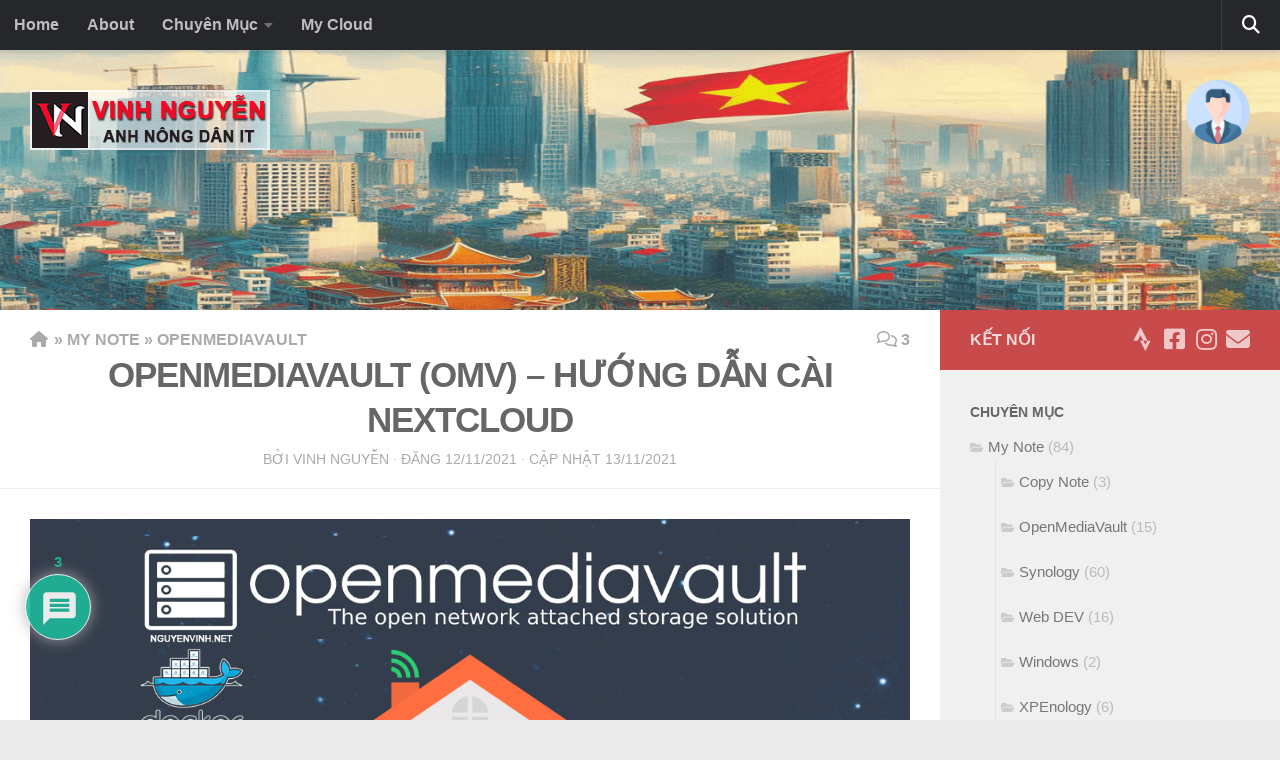

--- FILE ---
content_type: text/html; charset=UTF-8
request_url: https://nguyenvinh.net/openmediavault-omv-huong-dan-cai-nextcloud.html
body_size: 47252
content:
<!DOCTYPE html>
<html class="no-js" lang="vi">
<head>
  <meta charset="UTF-8">
  <meta name="viewport" content="width=device-width, initial-scale=1.0">
  <link rel="profile" href="https://gmpg.org/xfn/11" />
  <link rel="pingback" href="https://nguyenvinh.net/xmlrpc.php">

  <link rel="stylesheet" id="bdp-template-main-css" type="text/css" href="https://nguyenvinh.net/wp-content/plugins/blog-designer-pro/public/css/flexslider.css"><script type='text/javascript' id='asp-1be089c6-js-before'>if ( typeof window.ASP == 'undefined') { window.ASP = {wp_rocket_exception: "DOMContentLoaded", ajaxurl: "https:\/\/nguyenvinh.net\/wp-admin\/admin-ajax.php", home_url: "https:\/\/nguyenvinh.net\/", rest_url: "https:\/\/nguyenvinh.net\/wp-json\/", backend_ajaxurl: "https:\/\/nguyenvinh.net\/wp-admin\/admin-ajax.php", asp_url: "https:\/\/nguyenvinh.net\/wp-content\/plugins\/ajax-search-pro\/", upload_url: "https:\/\/nguyenvinh.net\/wp-content\/uploads\/asp_upload\/", detect_ajax: 0, media_query: "ye12M0", version: "4.28.0", build: 5107, pageHTML: "", additional_scripts: [{"handle":"wd-asp-ajaxsearchpro","src":"https:\/\/nguyenvinh.net\/wp-content\/plugins\/ajax-search-pro\/js\/min\/plugin\/merged\/asp.min.js","prereq":false}], script_async_load: false, font_url: "https:\/\/nguyenvinh.net\/wp-content\/plugins\/ajax-search-pro\/css\/fonts\/icons\/icons2.woff2", init_only_in_viewport: true, highlight: {"enabled":false,"data":[]}, debug: false, instances: {}, statistics: {"enabled":true,"record_results":true,"record_result_interactions":true,"results_page_dom_selector":""}, analytics: {"method":0,"tracking_id":"","event":{"focus":{"active":true,"action":"focus","category":"ASP {search_id} | {search_name}","label":"Input focus","value":"1"},"search_start":{"active":false,"action":"search_start","category":"ASP {search_id} | {search_name}","label":"Phrase: {phrase}","value":"1"},"search_end":{"active":true,"action":"search_end","category":"ASP {search_id} | {search_name}","label":"{phrase} | {results_count}","value":"1"},"magnifier":{"active":true,"action":"magnifier","category":"ASP {search_id} | {search_name}","label":"Magnifier clicked","value":"1"},"return":{"active":true,"action":"return","category":"ASP {search_id} | {search_name}","label":"Return button pressed","value":"1"},"try_this":{"active":true,"action":"try_this","category":"ASP {search_id} | {search_name}","label":"Try this click | {phrase}","value":"1"},"facet_change":{"active":false,"action":"facet_change","category":"ASP {search_id} | {search_name}","label":"{option_label} | {option_value}","value":"1"},"result_click":{"active":true,"action":"result_click","category":"ASP {search_id} | {search_name}","label":"{result_title} | {result_url}","value":"1"}}}}};</script><meta name='robots' content='index, follow, max-image-preview:large, max-snippet:-1, max-video-preview:-1' />
<script>document.documentElement.className = document.documentElement.className.replace("no-js","js");</script>

	<!-- This site is optimized with the Yoast SEO Premium plugin v26.4 (Yoast SEO v26.6) - https://yoast.com/wordpress/plugins/seo/ -->
	<title>OpenMediaVault (OMV) – Hướng dẫn cài NextCloud - Vinh Nguyễn</title>
	<meta name="description" content="Note này mình sẽ hướng dẫn cài NextCloud trên Docker thông qua Portainer. Áp dụng cho hệ thống OpenMediaVault (OMV) hoặc các hệ thống khác có cài Docker." />
	<link rel="canonical" href="https://nguyenvinh.net/openmediavault-omv-huong-dan-cai-nextcloud.html" />
	<meta property="og:locale" content="vi_VN" />
	<meta property="og:type" content="article" />
	<meta property="og:title" content="OpenMediaVault (OMV) – Hướng dẫn cài NextCloud" />
	<meta property="og:description" content="Note này mình sẽ hướng dẫn cài NextCloud trên Docker thông qua Portainer. Áp dụng cho hệ thống OpenMediaVault (OMV) hoặc các hệ thống khác có cài Docker." />
	<meta property="og:url" content="https://nguyenvinh.net/openmediavault-omv-huong-dan-cai-nextcloud.html" />
	<meta property="og:site_name" content="Vinh Nguyễn" />
	<meta property="article:publisher" content="https://www.facebook.com/vinhnguyen1104/" />
	<meta property="article:author" content="https://www.facebook.com/vinhnguyen1104/" />
	<meta property="article:published_time" content="2021-11-12T10:41:35+00:00" />
	<meta property="article:modified_time" content="2021-11-13T02:59:08+00:00" />
	<meta property="og:image" content="https://nguyenvinh.net/wp-content/uploads/2021/11/nguyenvinh.net-OMV-Docker-Portainer-NextCloud-1.png" />
	<meta property="og:image:width" content="1200" />
	<meta property="og:image:height" content="600" />
	<meta property="og:image:type" content="image/png" />
	<meta name="author" content="Vinh Nguyễn" />
	<meta name="twitter:card" content="summary_large_image" />
	<meta name="twitter:label1" content="Được viết bởi" />
	<meta name="twitter:data1" content="Vinh Nguyễn" />
	<meta name="twitter:label2" content="Ước tính thời gian đọc" />
	<meta name="twitter:data2" content="10 phút" />
	<script type="application/ld+json" class="yoast-schema-graph">{"@context":"https://schema.org","@graph":[{"@type":"Article","@id":"https://nguyenvinh.net/openmediavault-omv-huong-dan-cai-nextcloud.html#article","isPartOf":{"@id":"https://nguyenvinh.net/openmediavault-omv-huong-dan-cai-nextcloud.html"},"author":{"name":"Vinh Nguyễn","@id":"https://nguyenvinh.net/#/schema/person/fcff7457a074d202379171f45bcb4718"},"headline":"OpenMediaVault (OMV) – Hướng dẫn cài NextCloud","datePublished":"2021-11-12T10:41:35+00:00","dateModified":"2021-11-13T02:59:08+00:00","mainEntityOfPage":{"@id":"https://nguyenvinh.net/openmediavault-omv-huong-dan-cai-nextcloud.html"},"wordCount":1496,"commentCount":3,"publisher":{"@id":"https://nguyenvinh.net/#/schema/person/fcff7457a074d202379171f45bcb4718"},"image":{"@id":"https://nguyenvinh.net/openmediavault-omv-huong-dan-cai-nextcloud.html#primaryimage"},"thumbnailUrl":"https://nguyenvinh.net/wp-content/uploads/2021/11/nguyenvinh.net-OMV-Docker-Portainer-NextCloud-1.png","keywords":["Docker","NextCloud","OMV","OpenMediaVault","Portainer"],"articleSection":["My Note","OpenMediaVault"],"inLanguage":"vi","potentialAction":[{"@type":"CommentAction","name":"Comment","target":["https://nguyenvinh.net/openmediavault-omv-huong-dan-cai-nextcloud.html#respond"]}]},{"@type":"WebPage","@id":"https://nguyenvinh.net/openmediavault-omv-huong-dan-cai-nextcloud.html","url":"https://nguyenvinh.net/openmediavault-omv-huong-dan-cai-nextcloud.html","name":"OpenMediaVault (OMV) – Hướng dẫn cài NextCloud - Vinh Nguyễn","isPartOf":{"@id":"https://nguyenvinh.net/#website"},"primaryImageOfPage":{"@id":"https://nguyenvinh.net/openmediavault-omv-huong-dan-cai-nextcloud.html#primaryimage"},"image":{"@id":"https://nguyenvinh.net/openmediavault-omv-huong-dan-cai-nextcloud.html#primaryimage"},"thumbnailUrl":"https://nguyenvinh.net/wp-content/uploads/2021/11/nguyenvinh.net-OMV-Docker-Portainer-NextCloud-1.png","datePublished":"2021-11-12T10:41:35+00:00","dateModified":"2021-11-13T02:59:08+00:00","description":"Note này mình sẽ hướng dẫn cài NextCloud trên Docker thông qua Portainer. Áp dụng cho hệ thống OpenMediaVault (OMV) hoặc các hệ thống khác có cài Docker.","breadcrumb":{"@id":"https://nguyenvinh.net/openmediavault-omv-huong-dan-cai-nextcloud.html#breadcrumb"},"inLanguage":"vi","potentialAction":[{"@type":"ReadAction","target":["https://nguyenvinh.net/openmediavault-omv-huong-dan-cai-nextcloud.html"]}]},{"@type":"ImageObject","inLanguage":"vi","@id":"https://nguyenvinh.net/openmediavault-omv-huong-dan-cai-nextcloud.html#primaryimage","url":"https://nguyenvinh.net/wp-content/uploads/2021/11/nguyenvinh.net-OMV-Docker-Portainer-NextCloud-1.png","contentUrl":"https://nguyenvinh.net/wp-content/uploads/2021/11/nguyenvinh.net-OMV-Docker-Portainer-NextCloud-1.png","width":1200,"height":600},{"@type":"BreadcrumbList","@id":"https://nguyenvinh.net/openmediavault-omv-huong-dan-cai-nextcloud.html#breadcrumb","itemListElement":[{"@type":"ListItem","position":1,"name":"My Note","item":"https://nguyenvinh.net/my-note"},{"@type":"ListItem","position":2,"name":"OpenMediaVault","item":"https://nguyenvinh.net/my-note/openmediavault"},{"@type":"ListItem","position":3,"name":"OpenMediaVault (OMV) – Hướng dẫn cài NextCloud"}]},{"@type":"WebSite","@id":"https://nguyenvinh.net/#website","url":"https://nguyenvinh.net/","name":"Vinh Nguyễn","description":"Anh Nông Dân IT - Vinh Nguyễn Blog (Note) Chia sẻ kinh nghiệm sử dụng Synology NAS, OpenMediaVault (OMV), Server mini, Cloud Server, Web Server tại nhà.","publisher":{"@id":"https://nguyenvinh.net/#/schema/person/fcff7457a074d202379171f45bcb4718"},"potentialAction":[{"@type":"SearchAction","target":{"@type":"EntryPoint","urlTemplate":"https://nguyenvinh.net/?s={search_term_string}"},"query-input":{"@type":"PropertyValueSpecification","valueRequired":true,"valueName":"search_term_string"}}],"inLanguage":"vi"},{"@type":["Person","Organization"],"@id":"https://nguyenvinh.net/#/schema/person/fcff7457a074d202379171f45bcb4718","name":"Vinh Nguyễn","image":{"@type":"ImageObject","inLanguage":"vi","@id":"https://nguyenvinh.net/#/schema/person/image/","url":"https://nguyenvinh.net/wp-content/uploads/2020/04/Logo-VN.jpg","contentUrl":"https://nguyenvinh.net/wp-content/uploads/2020/04/Logo-VN.jpg","width":235,"height":235,"caption":"Vinh Nguyễn"},"logo":{"@id":"https://nguyenvinh.net/#/schema/person/image/"},"description":"Hiện tại tôi không có thời gian để viết, cập nhật và chăm chút cho site này nữa, nó giờ chỉ như một trang lưu trữ (wiki cá nhân). Các bạn \"lượn nhặt\" được gì thì lượm nhặt, tôi xin phép không hỗ trợ trực tiếp :D","sameAs":["https://nguyenvinh.com.vn","https://www.facebook.com/vinhnguyen1104/","https://www.instagram.com/vinhnguyen1104/"],"honorificPrefix":"Mr","birthDate":"1987-04-11","gender":"Male","jobTitle":"C.E.O Nguyễn Vinh (nguyenvinh.net)","worksFor":"NguyenVinh.Com.Vn"}]}</script>
	<!-- / Yoast SEO Premium plugin. -->


<link rel="alternate" title="oNhúng (JSON)" type="application/json+oembed" href="https://nguyenvinh.net/wp-json/oembed/1.0/embed?url=https%3A%2F%2Fnguyenvinh.net%2Fopenmediavault-omv-huong-dan-cai-nextcloud.html" />
<link rel="alternate" title="oNhúng (XML)" type="text/xml+oembed" href="https://nguyenvinh.net/wp-json/oembed/1.0/embed?url=https%3A%2F%2Fnguyenvinh.net%2Fopenmediavault-omv-huong-dan-cai-nextcloud.html&#038;format=xml" />
		<script type="text/javascript">
			var ajaxurl = 'https://nguyenvinh.net/wp-admin/admin-ajax.php';
		</script>
		

<!-- Last Modified Schema is inserted by the WP Last Modified Info plugin v1.9.5 - https://wordpress.org/plugins/wp-last-modified-info/ -->
<script type="application/ld+json">{"@context":"https:\/\/schema.org\/","@type":"CreativeWork","dateModified":"2021-11-13T09:59:08+07:00","headline":"OpenMediaVault (OMV) \u2013 H\u01b0\u1edbng d\u1eabn c\u00e0i NextCloud","description":"NextCloud th\u00ec qu\u00e1 n\u1ed5i ti\u1ebfng r\u1ed3i, m\u00ecnh kh\u00f4ng ph\u1ea3i n\u00f3i l\u1ea1i n\u1eefa :D . Note n\u00e0y m\u00ecnh s\u1ebd h\u01b0\u1edbng d\u1eabn c\u00e0i NextCloud tr\u00ean Docker th\u00f4ng qua Portainer. \u00c1p d\u1ee5ng cho h\u1ec7 th\u1ed1ng OpenMediaVault (OMV) ho\u1eb7c c\u00e1c h\u1ec7 th\u1ed1ng kh\u00e1c c\u00f3 c\u00e0i Docker. Xem tr\u01b0\u1edbc nh\u1eefng b\u00e0i vi\u1ebft sau: OpenMediaVault (OMV) \u2013 H\u01b0\u1edbng d\u1eabn c\u00e0i \u0111\u1eb7t Docker OpenMediaVault (OMV) \u2013 H\u01b0\u1edbng","mainEntityOfPage":{"@type":"WebPage","@id":"https:\/\/nguyenvinh.net\/openmediavault-omv-huong-dan-cai-nextcloud.html"},"author":{"@type":"Person","name":"Vinh Nguy\u1ec5n","url":"https:\/\/nguyenvinh.net\/author\/vinhnguyen","description":"Hi\u1ec7n t\u1ea1i t\u00f4i kh\u00f4ng c\u00f3 th\u1eddi gian \u0111\u1ec3 vi\u1ebft, c\u1eadp nh\u1eadt v\u00e0 ch\u0103m ch\u00fat cho site n\u00e0y n\u1eefa, n\u00f3 gi\u1edd ch\u1ec9 nh\u01b0 m\u1ed9t trang l\u01b0u tr\u1eef (wiki c\u00e1 nh\u00e2n). C\u00e1c b\u1ea1n &quot;l\u01b0\u1ee3n nh\u1eb7t&quot; \u0111\u01b0\u1ee3c g\u00ec th\u00ec l\u01b0\u1ee3m nh\u1eb7t, t\u00f4i xin ph\u00e9p kh\u00f4ng h\u1ed7 tr\u1ee3 tr\u1ef1c ti\u1ebfp :D"}}</script>

<style id='wp-img-auto-sizes-contain-inline-css'>
img:is([sizes=auto i],[sizes^="auto," i]){contain-intrinsic-size:3000px 1500px}
/*# sourceURL=wp-img-auto-sizes-contain-inline-css */
</style>
<link rel='stylesheet' id='bdp-widget-fontawesome-stylesheets-css' href='https://nguyenvinh.net/wp-content/plugins/blog-designer-pro/public/css/font-awesome.min.css?ver=6.5.1' media='all' />
<link rel='stylesheet' id='bdp-recent-widget-fontawesome-stylesheets-css' href='https://nguyenvinh.net/wp-content/plugins/blog-designer-pro/public/css/font-awesome.min.css?ver=6.5.1' media='all' />
<link rel='stylesheet' id='bdp-bookblock-css-css' href='https://nguyenvinh.net/wp-content/plugins/blog-designer-pro/public/css/bookblock.css?ver=1.0' media='all' />
<link rel='stylesheet' id='slick_admin_css-css' href='https://nguyenvinh.net/wp-content/plugins/blog-designer-pro/public/css/slick.css?ver=1.4.1' media='all' />
<style id='wp-emoji-styles-inline-css'>

	img.wp-smiley, img.emoji {
		display: inline !important;
		border: none !important;
		box-shadow: none !important;
		height: 1em !important;
		width: 1em !important;
		margin: 0 0.07em !important;
		vertical-align: -0.1em !important;
		background: none !important;
		padding: 0 !important;
	}
/*# sourceURL=wp-emoji-styles-inline-css */
</style>
<link rel='stylesheet' id='wp-block-library-css' href='https://nguyenvinh.net/wp-includes/css/dist/block-library/style.min.css?ver=6.9' media='all' />
<style id='classic-theme-styles-inline-css'>
/*! This file is auto-generated */
.wp-block-button__link{color:#fff;background-color:#32373c;border-radius:9999px;box-shadow:none;text-decoration:none;padding:calc(.667em + 2px) calc(1.333em + 2px);font-size:1.125em}.wp-block-file__button{background:#32373c;color:#fff;text-decoration:none}
/*# sourceURL=/wp-includes/css/classic-themes.min.css */
</style>
<link rel='stylesheet' id='wp-strava-block-css' href='https://nguyenvinh.net/wp-content/plugins/wp-strava/build/style.css?ver=1697508397' media='all' />
<style id='global-styles-inline-css'>
:root{--wp--preset--aspect-ratio--square: 1;--wp--preset--aspect-ratio--4-3: 4/3;--wp--preset--aspect-ratio--3-4: 3/4;--wp--preset--aspect-ratio--3-2: 3/2;--wp--preset--aspect-ratio--2-3: 2/3;--wp--preset--aspect-ratio--16-9: 16/9;--wp--preset--aspect-ratio--9-16: 9/16;--wp--preset--color--black: #000000;--wp--preset--color--cyan-bluish-gray: #abb8c3;--wp--preset--color--white: #ffffff;--wp--preset--color--pale-pink: #f78da7;--wp--preset--color--vivid-red: #cf2e2e;--wp--preset--color--luminous-vivid-orange: #ff6900;--wp--preset--color--luminous-vivid-amber: #fcb900;--wp--preset--color--light-green-cyan: #7bdcb5;--wp--preset--color--vivid-green-cyan: #00d084;--wp--preset--color--pale-cyan-blue: #8ed1fc;--wp--preset--color--vivid-cyan-blue: #0693e3;--wp--preset--color--vivid-purple: #9b51e0;--wp--preset--gradient--vivid-cyan-blue-to-vivid-purple: linear-gradient(135deg,rgb(6,147,227) 0%,rgb(155,81,224) 100%);--wp--preset--gradient--light-green-cyan-to-vivid-green-cyan: linear-gradient(135deg,rgb(122,220,180) 0%,rgb(0,208,130) 100%);--wp--preset--gradient--luminous-vivid-amber-to-luminous-vivid-orange: linear-gradient(135deg,rgb(252,185,0) 0%,rgb(255,105,0) 100%);--wp--preset--gradient--luminous-vivid-orange-to-vivid-red: linear-gradient(135deg,rgb(255,105,0) 0%,rgb(207,46,46) 100%);--wp--preset--gradient--very-light-gray-to-cyan-bluish-gray: linear-gradient(135deg,rgb(238,238,238) 0%,rgb(169,184,195) 100%);--wp--preset--gradient--cool-to-warm-spectrum: linear-gradient(135deg,rgb(74,234,220) 0%,rgb(151,120,209) 20%,rgb(207,42,186) 40%,rgb(238,44,130) 60%,rgb(251,105,98) 80%,rgb(254,248,76) 100%);--wp--preset--gradient--blush-light-purple: linear-gradient(135deg,rgb(255,206,236) 0%,rgb(152,150,240) 100%);--wp--preset--gradient--blush-bordeaux: linear-gradient(135deg,rgb(254,205,165) 0%,rgb(254,45,45) 50%,rgb(107,0,62) 100%);--wp--preset--gradient--luminous-dusk: linear-gradient(135deg,rgb(255,203,112) 0%,rgb(199,81,192) 50%,rgb(65,88,208) 100%);--wp--preset--gradient--pale-ocean: linear-gradient(135deg,rgb(255,245,203) 0%,rgb(182,227,212) 50%,rgb(51,167,181) 100%);--wp--preset--gradient--electric-grass: linear-gradient(135deg,rgb(202,248,128) 0%,rgb(113,206,126) 100%);--wp--preset--gradient--midnight: linear-gradient(135deg,rgb(2,3,129) 0%,rgb(40,116,252) 100%);--wp--preset--font-size--small: 13px;--wp--preset--font-size--medium: 20px;--wp--preset--font-size--large: 36px;--wp--preset--font-size--x-large: 42px;--wp--preset--spacing--20: 0.44rem;--wp--preset--spacing--30: 0.67rem;--wp--preset--spacing--40: 1rem;--wp--preset--spacing--50: 1.5rem;--wp--preset--spacing--60: 2.25rem;--wp--preset--spacing--70: 3.38rem;--wp--preset--spacing--80: 5.06rem;--wp--preset--shadow--natural: 6px 6px 9px rgba(0, 0, 0, 0.2);--wp--preset--shadow--deep: 12px 12px 50px rgba(0, 0, 0, 0.4);--wp--preset--shadow--sharp: 6px 6px 0px rgba(0, 0, 0, 0.2);--wp--preset--shadow--outlined: 6px 6px 0px -3px rgb(255, 255, 255), 6px 6px rgb(0, 0, 0);--wp--preset--shadow--crisp: 6px 6px 0px rgb(0, 0, 0);}:where(.is-layout-flex){gap: 0.5em;}:where(.is-layout-grid){gap: 0.5em;}body .is-layout-flex{display: flex;}.is-layout-flex{flex-wrap: wrap;align-items: center;}.is-layout-flex > :is(*, div){margin: 0;}body .is-layout-grid{display: grid;}.is-layout-grid > :is(*, div){margin: 0;}:where(.wp-block-columns.is-layout-flex){gap: 2em;}:where(.wp-block-columns.is-layout-grid){gap: 2em;}:where(.wp-block-post-template.is-layout-flex){gap: 1.25em;}:where(.wp-block-post-template.is-layout-grid){gap: 1.25em;}.has-black-color{color: var(--wp--preset--color--black) !important;}.has-cyan-bluish-gray-color{color: var(--wp--preset--color--cyan-bluish-gray) !important;}.has-white-color{color: var(--wp--preset--color--white) !important;}.has-pale-pink-color{color: var(--wp--preset--color--pale-pink) !important;}.has-vivid-red-color{color: var(--wp--preset--color--vivid-red) !important;}.has-luminous-vivid-orange-color{color: var(--wp--preset--color--luminous-vivid-orange) !important;}.has-luminous-vivid-amber-color{color: var(--wp--preset--color--luminous-vivid-amber) !important;}.has-light-green-cyan-color{color: var(--wp--preset--color--light-green-cyan) !important;}.has-vivid-green-cyan-color{color: var(--wp--preset--color--vivid-green-cyan) !important;}.has-pale-cyan-blue-color{color: var(--wp--preset--color--pale-cyan-blue) !important;}.has-vivid-cyan-blue-color{color: var(--wp--preset--color--vivid-cyan-blue) !important;}.has-vivid-purple-color{color: var(--wp--preset--color--vivid-purple) !important;}.has-black-background-color{background-color: var(--wp--preset--color--black) !important;}.has-cyan-bluish-gray-background-color{background-color: var(--wp--preset--color--cyan-bluish-gray) !important;}.has-white-background-color{background-color: var(--wp--preset--color--white) !important;}.has-pale-pink-background-color{background-color: var(--wp--preset--color--pale-pink) !important;}.has-vivid-red-background-color{background-color: var(--wp--preset--color--vivid-red) !important;}.has-luminous-vivid-orange-background-color{background-color: var(--wp--preset--color--luminous-vivid-orange) !important;}.has-luminous-vivid-amber-background-color{background-color: var(--wp--preset--color--luminous-vivid-amber) !important;}.has-light-green-cyan-background-color{background-color: var(--wp--preset--color--light-green-cyan) !important;}.has-vivid-green-cyan-background-color{background-color: var(--wp--preset--color--vivid-green-cyan) !important;}.has-pale-cyan-blue-background-color{background-color: var(--wp--preset--color--pale-cyan-blue) !important;}.has-vivid-cyan-blue-background-color{background-color: var(--wp--preset--color--vivid-cyan-blue) !important;}.has-vivid-purple-background-color{background-color: var(--wp--preset--color--vivid-purple) !important;}.has-black-border-color{border-color: var(--wp--preset--color--black) !important;}.has-cyan-bluish-gray-border-color{border-color: var(--wp--preset--color--cyan-bluish-gray) !important;}.has-white-border-color{border-color: var(--wp--preset--color--white) !important;}.has-pale-pink-border-color{border-color: var(--wp--preset--color--pale-pink) !important;}.has-vivid-red-border-color{border-color: var(--wp--preset--color--vivid-red) !important;}.has-luminous-vivid-orange-border-color{border-color: var(--wp--preset--color--luminous-vivid-orange) !important;}.has-luminous-vivid-amber-border-color{border-color: var(--wp--preset--color--luminous-vivid-amber) !important;}.has-light-green-cyan-border-color{border-color: var(--wp--preset--color--light-green-cyan) !important;}.has-vivid-green-cyan-border-color{border-color: var(--wp--preset--color--vivid-green-cyan) !important;}.has-pale-cyan-blue-border-color{border-color: var(--wp--preset--color--pale-cyan-blue) !important;}.has-vivid-cyan-blue-border-color{border-color: var(--wp--preset--color--vivid-cyan-blue) !important;}.has-vivid-purple-border-color{border-color: var(--wp--preset--color--vivid-purple) !important;}.has-vivid-cyan-blue-to-vivid-purple-gradient-background{background: var(--wp--preset--gradient--vivid-cyan-blue-to-vivid-purple) !important;}.has-light-green-cyan-to-vivid-green-cyan-gradient-background{background: var(--wp--preset--gradient--light-green-cyan-to-vivid-green-cyan) !important;}.has-luminous-vivid-amber-to-luminous-vivid-orange-gradient-background{background: var(--wp--preset--gradient--luminous-vivid-amber-to-luminous-vivid-orange) !important;}.has-luminous-vivid-orange-to-vivid-red-gradient-background{background: var(--wp--preset--gradient--luminous-vivid-orange-to-vivid-red) !important;}.has-very-light-gray-to-cyan-bluish-gray-gradient-background{background: var(--wp--preset--gradient--very-light-gray-to-cyan-bluish-gray) !important;}.has-cool-to-warm-spectrum-gradient-background{background: var(--wp--preset--gradient--cool-to-warm-spectrum) !important;}.has-blush-light-purple-gradient-background{background: var(--wp--preset--gradient--blush-light-purple) !important;}.has-blush-bordeaux-gradient-background{background: var(--wp--preset--gradient--blush-bordeaux) !important;}.has-luminous-dusk-gradient-background{background: var(--wp--preset--gradient--luminous-dusk) !important;}.has-pale-ocean-gradient-background{background: var(--wp--preset--gradient--pale-ocean) !important;}.has-electric-grass-gradient-background{background: var(--wp--preset--gradient--electric-grass) !important;}.has-midnight-gradient-background{background: var(--wp--preset--gradient--midnight) !important;}.has-small-font-size{font-size: var(--wp--preset--font-size--small) !important;}.has-medium-font-size{font-size: var(--wp--preset--font-size--medium) !important;}.has-large-font-size{font-size: var(--wp--preset--font-size--large) !important;}.has-x-large-font-size{font-size: var(--wp--preset--font-size--x-large) !important;}
:where(.wp-block-post-template.is-layout-flex){gap: 1.25em;}:where(.wp-block-post-template.is-layout-grid){gap: 1.25em;}
:where(.wp-block-term-template.is-layout-flex){gap: 1.25em;}:where(.wp-block-term-template.is-layout-grid){gap: 1.25em;}
:where(.wp-block-columns.is-layout-flex){gap: 2em;}:where(.wp-block-columns.is-layout-grid){gap: 2em;}
:root :where(.wp-block-pullquote){font-size: 1.5em;line-height: 1.6;}
/*# sourceURL=global-styles-inline-css */
</style>
<link rel='stylesheet' id='single-style-css-css' href='https://nguyenvinh.net/wp-content/plugins/blog-designer-pro/public/css/single/single_style.css?ver=1.0' media='all' />
<link rel='stylesheet' id='bdp-single-boxy-template-css-css' href='https://nguyenvinh.net/wp-content/plugins/blog-designer-pro/public/css/single/boxy.css?ver=1.0' media='all' />
<link rel='stylesheet' id='bdp-fontawesome-stylesheets-css' href='https://nguyenvinh.net/wp-content/plugins/blog-designer-pro/public/css/font-awesome.min.css?ver=6.5.1' media='all' />
<link rel='stylesheet' id='bdp-galleryslider-stylesheets-css' href='https://nguyenvinh.net/wp-content/plugins/blog-designer-pro/public/css/flexslider.css?ver=1.0' media='all' />
<link rel='stylesheet' id='bdp-basic-tools-css' href='https://nguyenvinh.net/wp-content/plugins/blog-designer-pro/admin/css/basic-tools-min.css?ver=1.0' media='all' />
<link rel='stylesheet' id='bdp-front-css-css' href='https://nguyenvinh.net/wp-content/plugins/blog-designer-pro/public/css/front.css?ver=1.0' media='all' />
<link rel='stylesheet' id='contact-form-7-css' href='https://nguyenvinh.net/wp-content/plugins/contact-form-7/includes/css/styles.css?ver=6.1.4' media='all' />
<link rel='stylesheet' id='inf-font-awesome-css' href='https://nguyenvinh.net/wp-content/plugins/blog-designer-pack/assets/css/font-awesome.min.css?ver=4.0.8' media='all' />
<link rel='stylesheet' id='owl-carousel-css' href='https://nguyenvinh.net/wp-content/plugins/blog-designer-pack/assets/css/owl.carousel.min.css?ver=4.0.8' media='all' />
<link rel='stylesheet' id='bdpp-public-style-css' href='https://nguyenvinh.net/wp-content/plugins/blog-designer-pack/assets/css/bdpp-public.min.css?ver=4.0.8' media='all' />
<link rel='stylesheet' id='profile-widget-ninja-frontend-css' href='https://nguyenvinh.net/wp-content/plugins/profile-widget-ninja/css/profile_widget_ninja.css?ver=4.1' media='all' />
<link rel='stylesheet' id='responsive-lightbox-prettyphoto-css' href='https://nguyenvinh.net/wp-content/plugins/responsive-lightbox/assets/prettyphoto/prettyPhoto.min.css?ver=3.1.6' media='all' />
<link rel='stylesheet' id='hueman-main-style-css' href='https://nguyenvinh.net/wp-content/themes/hueman/assets/front/css/main.min.css?ver=3.7.27' media='all' />
<style id='hueman-main-style-inline-css'>
body { font-family:Arial, sans-serif;font-size:1.00rem }@media only screen and (min-width: 720px) {
        .nav > li { font-size:1.00rem; }
      }::selection { background-color: #c94a4a; }
::-moz-selection { background-color: #c94a4a; }a,a>span.hu-external::after,.themeform label .required,#flexslider-featured .flex-direction-nav .flex-next:hover,#flexslider-featured .flex-direction-nav .flex-prev:hover,.post-hover:hover .post-title a,.post-title a:hover,.sidebar.s1 .post-nav li a:hover i,.content .post-nav li a:hover i,.post-related a:hover,.sidebar.s1 .widget_rss ul li a,#footer .widget_rss ul li a,.sidebar.s1 .widget_calendar a,#footer .widget_calendar a,.sidebar.s1 .alx-tab .tab-item-category a,.sidebar.s1 .alx-posts .post-item-category a,.sidebar.s1 .alx-tab li:hover .tab-item-title a,.sidebar.s1 .alx-tab li:hover .tab-item-comment a,.sidebar.s1 .alx-posts li:hover .post-item-title a,#footer .alx-tab .tab-item-category a,#footer .alx-posts .post-item-category a,#footer .alx-tab li:hover .tab-item-title a,#footer .alx-tab li:hover .tab-item-comment a,#footer .alx-posts li:hover .post-item-title a,.comment-tabs li.active a,.comment-awaiting-moderation,.child-menu a:hover,.child-menu .current_page_item > a,.wp-pagenavi a{ color: #c94a4a; }input[type="submit"],.themeform button[type="submit"],.sidebar.s1 .sidebar-top,.sidebar.s1 .sidebar-toggle,#flexslider-featured .flex-control-nav li a.flex-active,.post-tags a:hover,.sidebar.s1 .widget_calendar caption,#footer .widget_calendar caption,.author-bio .bio-avatar:after,.commentlist li.bypostauthor > .comment-body:after,.commentlist li.comment-author-admin > .comment-body:after{ background-color: #c94a4a; }.post-format .format-container { border-color: #c94a4a; }.sidebar.s1 .alx-tabs-nav li.active a,#footer .alx-tabs-nav li.active a,.comment-tabs li.active a,.wp-pagenavi a:hover,.wp-pagenavi a:active,.wp-pagenavi span.current{ border-bottom-color: #c94a4a!important; }.sidebar.s2 .post-nav li a:hover i,
.sidebar.s2 .widget_rss ul li a,
.sidebar.s2 .widget_calendar a,
.sidebar.s2 .alx-tab .tab-item-category a,
.sidebar.s2 .alx-posts .post-item-category a,
.sidebar.s2 .alx-tab li:hover .tab-item-title a,
.sidebar.s2 .alx-tab li:hover .tab-item-comment a,
.sidebar.s2 .alx-posts li:hover .post-item-title a { color: #1e73be; }
.sidebar.s2 .sidebar-top,.sidebar.s2 .sidebar-toggle,.post-comments,.jp-play-bar,.jp-volume-bar-value,.sidebar.s2 .widget_calendar caption{ background-color: #1e73be; }.sidebar.s2 .alx-tabs-nav li.active a { border-bottom-color: #1e73be; }
.post-comments::before { border-right-color: #1e73be; }
      .search-expand,
              #nav-topbar.nav-container { background-color: #26272b}@media only screen and (min-width: 720px) {
                #nav-topbar .nav ul { background-color: #26272b; }
              }.is-scrolled #header .nav-container.desktop-sticky,
              .is-scrolled #header .search-expand { background-color: #26272b; background-color: rgba(38,39,43,0.90) }.is-scrolled .topbar-transparent #nav-topbar.desktop-sticky .nav ul { background-color: #26272b; background-color: rgba(38,39,43,0.95) }#header { background-color: #33363b; }
@media only screen and (min-width: 720px) {
  #nav-header .nav ul { background-color: #33363b; }
}
        #header #nav-mobile { background-color: #33363b; }.is-scrolled #header #nav-mobile { background-color: #33363b; background-color: rgba(51,54,59,0.90) }#nav-header.nav-container, #main-header-search .search-expand { background-color: #26272b; }
@media only screen and (min-width: 720px) {
  #nav-header .nav ul { background-color: #26272b; }
}
        #footer-bottom { background-color: #c94a4a; }body { background-color: #eaeaea; }
/*# sourceURL=hueman-main-style-inline-css */
</style>
<link rel='stylesheet' id='theme-stylesheet-css' href='https://nguyenvinh.net/wp-content/themes/vinhnguyen-note/style.css?ver=2.0-11042021' media='all' />
<link rel='stylesheet' id='hueman-font-awesome-css' href='https://nguyenvinh.net/wp-content/themes/hueman/assets/front/css/font-awesome.min.css?ver=3.7.27' media='all' />
<link rel='stylesheet' id='wpdiscuz-frontend-css-css' href='https://nguyenvinh.net/wp-content/plugins/wpdiscuz/themes/default/style.css?ver=7.6.42' media='all' />
<style id='wpdiscuz-frontend-css-inline-css'>
 #wpdcom .wpd-blog-administrator .wpd-comment-label{color:#ffffff;background-color:#ff451f;border:none}#wpdcom .wpd-blog-administrator .wpd-comment-author, #wpdcom .wpd-blog-administrator .wpd-comment-author a{color:#ff451f}#wpdcom.wpd-layout-1 .wpd-comment .wpd-blog-administrator .wpd-avatar img{border-color:#ff451f}#wpdcom.wpd-layout-2 .wpd-comment.wpd-reply .wpd-comment-wrap.wpd-blog-administrator{border-left:3px solid #ff451f}#wpdcom.wpd-layout-2 .wpd-comment .wpd-blog-administrator .wpd-avatar img{border-bottom-color:#ff451f}#wpdcom.wpd-layout-3 .wpd-blog-administrator .wpd-comment-subheader{border-top:1px dashed #ff451f}#wpdcom.wpd-layout-3 .wpd-reply .wpd-blog-administrator .wpd-comment-right{border-left:1px solid #ff451f}#wpdcom .wpd-blog-editor .wpd-comment-label{color:#ffffff;background-color:#d36000;border:none}#wpdcom .wpd-blog-editor .wpd-comment-author, #wpdcom .wpd-blog-editor .wpd-comment-author a{color:#d36000}#wpdcom.wpd-layout-1 .wpd-comment .wpd-blog-editor .wpd-avatar img{border-color:#d36000}#wpdcom.wpd-layout-2 .wpd-comment.wpd-reply .wpd-comment-wrap.wpd-blog-editor{border-left:3px solid #d36000}#wpdcom.wpd-layout-2 .wpd-comment .wpd-blog-editor .wpd-avatar img{border-bottom-color:#d36000}#wpdcom.wpd-layout-3 .wpd-blog-editor .wpd-comment-subheader{border-top:1px dashed #d36000}#wpdcom.wpd-layout-3 .wpd-reply .wpd-blog-editor .wpd-comment-right{border-left:1px solid #d36000}#wpdcom .wpd-blog-author .wpd-comment-label{color:#ffffff;background-color:#327324;border:none}#wpdcom .wpd-blog-author .wpd-comment-author, #wpdcom .wpd-blog-author .wpd-comment-author a{color:#327324}#wpdcom.wpd-layout-1 .wpd-comment .wpd-blog-author .wpd-avatar img{border-color:#327324}#wpdcom.wpd-layout-2 .wpd-comment .wpd-blog-author .wpd-avatar img{border-bottom-color:#327324}#wpdcom.wpd-layout-3 .wpd-blog-author .wpd-comment-subheader{border-top:1px dashed #327324}#wpdcom.wpd-layout-3 .wpd-reply .wpd-blog-author .wpd-comment-right{border-left:1px solid #327324}#wpdcom .wpd-blog-contributor .wpd-comment-label{color:#ffffff;background-color:#a240cd;border:none}#wpdcom .wpd-blog-contributor .wpd-comment-author, #wpdcom .wpd-blog-contributor .wpd-comment-author a{color:#a240cd}#wpdcom.wpd-layout-1 .wpd-comment .wpd-blog-contributor .wpd-avatar img{border-color:#a240cd}#wpdcom.wpd-layout-2 .wpd-comment .wpd-blog-contributor .wpd-avatar img{border-bottom-color:#a240cd}#wpdcom.wpd-layout-3 .wpd-blog-contributor .wpd-comment-subheader{border-top:1px dashed #a240cd}#wpdcom.wpd-layout-3 .wpd-reply .wpd-blog-contributor .wpd-comment-right{border-left:1px solid #a240cd}#wpdcom .wpd-blog-subscriber .wpd-comment-label{color:#ffffff;background-color:#31839e;border:none}#wpdcom .wpd-blog-subscriber .wpd-comment-author, #wpdcom .wpd-blog-subscriber .wpd-comment-author a{color:#31839e}#wpdcom.wpd-layout-2 .wpd-comment .wpd-blog-subscriber .wpd-avatar img{border-bottom-color:#31839e}#wpdcom.wpd-layout-3 .wpd-blog-subscriber .wpd-comment-subheader{border-top:1px dashed #31839e}#wpdcom .wpd-blog-translator .wpd-comment-label{color:#ffffff;background-color:#31839e;border:none}#wpdcom .wpd-blog-translator .wpd-comment-author, #wpdcom .wpd-blog-translator .wpd-comment-author a{color:#31839e}#wpdcom.wpd-layout-1 .wpd-comment .wpd-blog-translator .wpd-avatar img{border-color:#31839e}#wpdcom.wpd-layout-2 .wpd-comment .wpd-blog-translator .wpd-avatar img{border-bottom-color:#31839e}#wpdcom.wpd-layout-3 .wpd-blog-translator .wpd-comment-subheader{border-top:1px dashed #31839e}#wpdcom.wpd-layout-3 .wpd-reply .wpd-blog-translator .wpd-comment-right{border-left:1px solid #31839e}#wpdcom .wpd-blog-manage_schema_options .wpd-comment-label{color:#ffffff;background-color:#31839e;border:none}#wpdcom .wpd-blog-manage_schema_options .wpd-comment-author, #wpdcom .wpd-blog-manage_schema_options .wpd-comment-author a{color:#31839e}#wpdcom.wpd-layout-1 .wpd-comment .wpd-blog-manage_schema_options .wpd-avatar img{border-color:#31839e}#wpdcom.wpd-layout-2 .wpd-comment .wpd-blog-manage_schema_options .wpd-avatar img{border-bottom-color:#31839e}#wpdcom.wpd-layout-3 .wpd-blog-manage_schema_options .wpd-comment-subheader{border-top:1px dashed #31839e}#wpdcom.wpd-layout-3 .wpd-reply .wpd-blog-manage_schema_options .wpd-comment-right{border-left:1px solid #31839e}#wpdcom .wpd-blog-wpseo_manager .wpd-comment-label{color:#ffffff;background-color:#31839e;border:none}#wpdcom .wpd-blog-wpseo_manager .wpd-comment-author, #wpdcom .wpd-blog-wpseo_manager .wpd-comment-author a{color:#31839e}#wpdcom.wpd-layout-1 .wpd-comment .wpd-blog-wpseo_manager .wpd-avatar img{border-color:#31839e}#wpdcom.wpd-layout-2 .wpd-comment .wpd-blog-wpseo_manager .wpd-avatar img{border-bottom-color:#31839e}#wpdcom.wpd-layout-3 .wpd-blog-wpseo_manager .wpd-comment-subheader{border-top:1px dashed #31839e}#wpdcom.wpd-layout-3 .wpd-reply .wpd-blog-wpseo_manager .wpd-comment-right{border-left:1px solid #31839e}#wpdcom .wpd-blog-wpseo_editor .wpd-comment-label{color:#ffffff;background-color:#31839e;border:none}#wpdcom .wpd-blog-wpseo_editor .wpd-comment-author, #wpdcom .wpd-blog-wpseo_editor .wpd-comment-author a{color:#31839e}#wpdcom.wpd-layout-1 .wpd-comment .wpd-blog-wpseo_editor .wpd-avatar img{border-color:#31839e}#wpdcom.wpd-layout-2 .wpd-comment .wpd-blog-wpseo_editor .wpd-avatar img{border-bottom-color:#31839e}#wpdcom.wpd-layout-3 .wpd-blog-wpseo_editor .wpd-comment-subheader{border-top:1px dashed #31839e}#wpdcom.wpd-layout-3 .wpd-reply .wpd-blog-wpseo_editor .wpd-comment-right{border-left:1px solid #31839e}#wpdcom .wpd-blog-post_author .wpd-comment-label{color:#ffffff;background-color:#dd3333;border:none}#wpdcom .wpd-blog-post_author .wpd-comment-author, #wpdcom .wpd-blog-post_author .wpd-comment-author a{color:#dd3333}#wpdcom .wpd-blog-post_author .wpd-avatar img{border-color:#dd3333}#wpdcom.wpd-layout-1 .wpd-comment .wpd-blog-post_author .wpd-avatar img{border-color:#dd3333}#wpdcom.wpd-layout-2 .wpd-comment.wpd-reply .wpd-comment-wrap.wpd-blog-post_author{border-left:3px solid #dd3333}#wpdcom.wpd-layout-2 .wpd-comment .wpd-blog-post_author .wpd-avatar img{border-bottom-color:#dd3333}#wpdcom.wpd-layout-3 .wpd-blog-post_author .wpd-comment-subheader{border-top:1px dashed #dd3333}#wpdcom.wpd-layout-3 .wpd-reply .wpd-blog-post_author .wpd-comment-right{border-left:1px solid #dd3333}#wpdcom .wpd-blog-guest .wpd-comment-label{color:#ffffff;background-color:#898989;border:none}#wpdcom .wpd-blog-guest .wpd-comment-author, #wpdcom .wpd-blog-guest .wpd-comment-author a{color:#898989}#wpdcom.wpd-layout-3 .wpd-blog-guest .wpd-comment-subheader{border-top:1px dashed #898989}#comments, #respond, .comments-area, #wpdcom{}#wpdcom .ql-editor > *{color:#777777}#wpdcom .ql-editor::before{}#wpdcom .ql-toolbar{border:1px solid #DDDDDD;border-top:none}#wpdcom .ql-container{border:1px solid #DDDDDD;border-bottom:none}#wpdcom .wpd-form-row .wpdiscuz-item input[type="text"], #wpdcom .wpd-form-row .wpdiscuz-item input[type="email"], #wpdcom .wpd-form-row .wpdiscuz-item input[type="url"], #wpdcom .wpd-form-row .wpdiscuz-item input[type="color"], #wpdcom .wpd-form-row .wpdiscuz-item input[type="date"], #wpdcom .wpd-form-row .wpdiscuz-item input[type="datetime"], #wpdcom .wpd-form-row .wpdiscuz-item input[type="datetime-local"], #wpdcom .wpd-form-row .wpdiscuz-item input[type="month"], #wpdcom .wpd-form-row .wpdiscuz-item input[type="number"], #wpdcom .wpd-form-row .wpdiscuz-item input[type="time"], #wpdcom textarea, #wpdcom select{border:1px solid #DDDDDD;color:#777777}#wpdcom .wpd-form-row .wpdiscuz-item textarea{border:1px solid #DDDDDD}#wpdcom input::placeholder, #wpdcom textarea::placeholder, #wpdcom input::-moz-placeholder, #wpdcom textarea::-webkit-input-placeholder{}#wpdcom .wpd-comment-text{color:#777777}#wpdcom .wpd-thread-head .wpd-thread-info{border-bottom:2px solid #00B38F}#wpdcom .wpd-thread-head .wpd-thread-info.wpd-reviews-tab svg{fill:#00B38F}#wpdcom .wpd-thread-head .wpdiscuz-user-settings{border-bottom:2px solid #00B38F}#wpdcom .wpd-thread-head .wpdiscuz-user-settings:hover{color:#00B38F}#wpdcom .wpd-comment .wpd-follow-link:hover{color:#00B38F}#wpdcom .wpd-comment-status .wpd-sticky{color:#00B38F}#wpdcom .wpd-thread-filter .wpdf-active{color:#00B38F;border-bottom-color:#00B38F}#wpdcom .wpd-comment-info-bar{border:1px dashed #33c3a6;background:#e6f8f4}#wpdcom .wpd-comment-info-bar .wpd-current-view i{color:#00B38F}#wpdcom .wpd-filter-view-all:hover{background:#00B38F}#wpdcom .wpdiscuz-item .wpdiscuz-rating > label{color:#DDDDDD}#wpdcom .wpdiscuz-item .wpdiscuz-rating:not(:checked) > label:hover, .wpdiscuz-rating:not(:checked) > label:hover ~ label{}#wpdcom .wpdiscuz-item .wpdiscuz-rating > input ~ label:hover, #wpdcom .wpdiscuz-item .wpdiscuz-rating > input:not(:checked) ~ label:hover ~ label, #wpdcom .wpdiscuz-item .wpdiscuz-rating > input:not(:checked) ~ label:hover ~ label{color:#FFED85}#wpdcom .wpdiscuz-item .wpdiscuz-rating > input:checked ~ label:hover, #wpdcom .wpdiscuz-item .wpdiscuz-rating > input:checked ~ label:hover, #wpdcom .wpdiscuz-item .wpdiscuz-rating > label:hover ~ input:checked ~ label, #wpdcom .wpdiscuz-item .wpdiscuz-rating > input:checked + label:hover ~ label, #wpdcom .wpdiscuz-item .wpdiscuz-rating > input:checked ~ label:hover ~ label, .wpd-custom-field .wcf-active-star, #wpdcom .wpdiscuz-item .wpdiscuz-rating > input:checked ~ label{color:#FFD700}#wpd-post-rating .wpd-rating-wrap .wpd-rating-stars svg .wpd-star{fill:#DDDDDD}#wpd-post-rating .wpd-rating-wrap .wpd-rating-stars svg .wpd-active{fill:#FFD700}#wpd-post-rating .wpd-rating-wrap .wpd-rate-starts svg .wpd-star{fill:#DDDDDD}#wpd-post-rating .wpd-rating-wrap .wpd-rate-starts:hover svg .wpd-star{fill:#FFED85}#wpd-post-rating.wpd-not-rated .wpd-rating-wrap .wpd-rate-starts svg:hover ~ svg .wpd-star{fill:#DDDDDD}.wpdiscuz-post-rating-wrap .wpd-rating .wpd-rating-wrap .wpd-rating-stars svg .wpd-star{fill:#DDDDDD}.wpdiscuz-post-rating-wrap .wpd-rating .wpd-rating-wrap .wpd-rating-stars svg .wpd-active{fill:#FFD700}#wpdcom .wpd-comment .wpd-follow-active{color:#ff7a00}#wpdcom .page-numbers{color:#555;border:#555 1px solid}#wpdcom span.current{background:#555}#wpdcom.wpd-layout-1 .wpd-new-loaded-comment > .wpd-comment-wrap > .wpd-comment-right{background:#FFFAD6}#wpdcom.wpd-layout-2 .wpd-new-loaded-comment.wpd-comment > .wpd-comment-wrap > .wpd-comment-right{background:#FFFAD6}#wpdcom.wpd-layout-2 .wpd-new-loaded-comment.wpd-comment.wpd-reply > .wpd-comment-wrap > .wpd-comment-right{background:transparent}#wpdcom.wpd-layout-2 .wpd-new-loaded-comment.wpd-comment.wpd-reply > .wpd-comment-wrap{background:#FFFAD6}#wpdcom.wpd-layout-3 .wpd-new-loaded-comment.wpd-comment > .wpd-comment-wrap > .wpd-comment-right{background:#FFFAD6}#wpdcom .wpd-follow:hover i, #wpdcom .wpd-unfollow:hover i, #wpdcom .wpd-comment .wpd-follow-active:hover i{color:#00B38F}#wpdcom .wpdiscuz-readmore{cursor:pointer;color:#00B38F}.wpd-custom-field .wcf-pasiv-star, #wpcomm .wpdiscuz-item .wpdiscuz-rating > label{color:#DDDDDD}.wpd-wrapper .wpd-list-item.wpd-active{border-top:3px solid #00B38F}#wpdcom.wpd-layout-2 .wpd-comment.wpd-reply.wpd-unapproved-comment .wpd-comment-wrap{border-left:3px solid #FFFAD6}#wpdcom.wpd-layout-3 .wpd-comment.wpd-reply.wpd-unapproved-comment .wpd-comment-right{border-left:1px solid #FFFAD6}#wpdcom .wpd-prim-button{background-color:#07B290;color:#FFFFFF}#wpdcom .wpd_label__check i.wpdicon-on{color:#07B290;border:1px solid #83d9c8}#wpd-bubble-wrapper #wpd-bubble-all-comments-count{color:#1DB99A}#wpd-bubble-wrapper > div{background-color:#1DB99A}#wpd-bubble-wrapper > #wpd-bubble #wpd-bubble-add-message{background-color:#1DB99A}#wpd-bubble-wrapper > #wpd-bubble #wpd-bubble-add-message::before{border-left-color:#1DB99A;border-right-color:#1DB99A}#wpd-bubble-wrapper.wpd-right-corner > #wpd-bubble #wpd-bubble-add-message::before{border-left-color:#1DB99A;border-right-color:#1DB99A}.wpd-inline-icon-wrapper path.wpd-inline-icon-first{fill:#1DB99A}.wpd-inline-icon-count{background-color:#1DB99A}.wpd-inline-icon-count::before{border-right-color:#1DB99A}.wpd-inline-form-wrapper::before{border-bottom-color:#1DB99A}.wpd-inline-form-question{background-color:#1DB99A}.wpd-inline-form{background-color:#1DB99A}.wpd-last-inline-comments-wrapper{border-color:#1DB99A}.wpd-last-inline-comments-wrapper::before{border-bottom-color:#1DB99A}.wpd-last-inline-comments-wrapper .wpd-view-all-inline-comments{background:#1DB99A}.wpd-last-inline-comments-wrapper .wpd-view-all-inline-comments:hover,.wpd-last-inline-comments-wrapper .wpd-view-all-inline-comments:active,.wpd-last-inline-comments-wrapper .wpd-view-all-inline-comments:focus{background-color:#1DB99A}#wpdcom .ql-snow .ql-tooltip[data-mode="link"]::before{content:"Nhập link:"}#wpdcom .ql-snow .ql-tooltip.ql-editing a.ql-action::after{content:"Lưu"}.comments-area{width:auto}
/*# sourceURL=wpdiscuz-frontend-css-inline-css */
</style>
<link rel='stylesheet' id='wpdiscuz-fa-css' href='https://nguyenvinh.net/wp-content/plugins/wpdiscuz/assets/third-party/font-awesome-5.13.0/css/fa.min.css?ver=7.6.42' media='all' />
<link rel='stylesheet' id='wpdiscuz-combo-css-css' href='https://nguyenvinh.net/wp-content/plugins/wpdiscuz/assets/css/wpdiscuz-combo.min.css?ver=6.9' media='all' />
<link rel='stylesheet' id='fixedtoc-style-css' href='https://nguyenvinh.net/wp-content/plugins/fixed-toc/frontend/assets/css/ftoc.min.css?ver=3.1.29' media='all' />
<style id='fixedtoc-style-inline-css'>
.ftwp-in-post#ftwp-container-outer { height: auto; } .ftwp-in-post#ftwp-container-outer.ftwp-float-right { width: 250px; } #ftwp-container.ftwp-wrap #ftwp-contents { width: 250px; height: auto; } .ftwp-in-post#ftwp-container-outer #ftwp-contents { height: auto; } .ftwp-in-post#ftwp-container-outer.ftwp-float-right #ftwp-contents { width: 250px; } #ftwp-container.ftwp-wrap #ftwp-trigger { width: 50px; height: 50px; font-size: 30px; } #ftwp-container #ftwp-trigger.ftwp-border-medium { font-size: 29px; } #ftwp-container.ftwp-wrap #ftwp-header { font-size: 22px; font-family: inherit; } #ftwp-container.ftwp-wrap #ftwp-header-title { font-weight: bold; } #ftwp-container.ftwp-wrap #ftwp-list { font-size: 14px; font-family: inherit; } #ftwp-container.ftwp-wrap #ftwp-list .ftwp-anchor::before { font-size: 5.6px; } #ftwp-container #ftwp-list.ftwp-strong-first>.ftwp-item>.ftwp-anchor .ftwp-text { font-size: 15.4px; } #ftwp-container.ftwp-wrap #ftwp-list.ftwp-strong-first>.ftwp-item>.ftwp-anchor::before { font-size: 7px; } #ftwp-container.ftwp-wrap #ftwp-trigger { color: #333; background: rgba(243,243,243,0.95); } #ftwp-container.ftwp-wrap #ftwp-trigger { border-color: rgba(51,51,51,0.95); } #ftwp-container.ftwp-wrap #ftwp-contents { border-color: rgba(51,51,51,0.95); } #ftwp-container.ftwp-wrap #ftwp-header { color: #333; background: rgba(243,243,243,0.95); } #ftwp-container.ftwp-wrap #ftwp-contents:hover #ftwp-header { background: #f3f3f3; } #ftwp-container.ftwp-wrap #ftwp-list { color: #333; background: rgba(243,243,243,0.95); } #ftwp-container.ftwp-wrap #ftwp-contents:hover #ftwp-list { background: #f3f3f3; } #ftwp-container.ftwp-wrap #ftwp-list .ftwp-anchor:hover { color: #00a012; } #ftwp-container.ftwp-wrap #ftwp-list .ftwp-anchor:focus, #ftwp-container.ftwp-wrap #ftwp-list .ftwp-active, #ftwp-container.ftwp-wrap #ftwp-list .ftwp-active:hover { color: #fff; } #ftwp-container.ftwp-wrap #ftwp-list .ftwp-text::before { background: rgba(221,51,51,0.95); } .ftwp-heading-target::before { background: rgba(221,51,51,0.95); }
/*# sourceURL=fixedtoc-style-inline-css */
</style>
<link rel='stylesheet' id='enlighterjs-css' href='https://nguyenvinh.net/wp-content/plugins/enlighter/cache/X1_enlighterjs.min.css?ver=oHt+YwPc3JlAZmF' media='all' />
<link rel='stylesheet' id='csshero-main-stylesheet-css' href='https://nguyenvinh.net/wp-content/uploads/2022/03/csshero-static-style-vinh-nguyen-note.css?ver=3' media='all' />
<script src="https://nguyenvinh.net/wp-includes/js/jquery/jquery.min.js?ver=3.7.1" id="jquery-core-js"></script>
<script src="https://nguyenvinh.net/wp-content/plugins/blog-designer-pro/public/js/imagesloaded.pkgd.min.js?ver=1.0" id="bdp-imagesloaded-js"></script>
<script src="https://nguyenvinh.net/wp-content/plugins/blog-designer-pro/public/js/ticker.min.js?ver=1.0" id="bdp-ticker-js"></script>
<script src="https://nguyenvinh.net/wp-content/plugins/blog-designer-pro/public/js/lazysizes.min.js?ver=1.0" id="lazysize_load-js"></script>
<script src="https://nguyenvinh.net/wp-includes/js/jquery/ui/core.min.js?ver=1.13.3" id="jquery-ui-core-js"></script>
<script src="https://nguyenvinh.net/wp-includes/js/jquery/ui/tabs.min.js?ver=1.13.3" id="jquery-ui-tabs-js"></script>
<script src="https://nguyenvinh.net/wp-includes/js/jquery/ui/accordion.min.js?ver=1.13.3" id="jquery-ui-accordion-js"></script>
<script id="bdp-ajax-script-js-extra">
var ajax_object = {"ajaxurl":"https://nguyenvinh.net/wp-admin/admin-ajax.php","like":"Th\u00edch","no_post_found":"No Post Found","unlike":"Unlike","is_rtl":"0","ajax_nonce":"c95e060288"};
var page_object = {"current_page":"single","current_id":"8076"};
//# sourceURL=bdp-ajax-script-js-extra
</script>
<script src="https://nguyenvinh.net/wp-content/plugins/blog-designer-pro/public/js/ajax.js?ver=1.0" id="bdp-ajax-script-js"></script>
<script src="https://nguyenvinh.net/wp-content/plugins/responsive-lightbox/assets/prettyphoto/jquery.prettyPhoto.min.js?ver=3.1.6" id="responsive-lightbox-prettyphoto-js"></script>
<script src="https://nguyenvinh.net/wp-includes/js/underscore.min.js?ver=1.13.7" id="underscore-js"></script>
<script src="https://nguyenvinh.net/wp-content/plugins/responsive-lightbox/assets/infinitescroll/infinite-scroll.pkgd.min.js?ver=4.0.1" id="responsive-lightbox-infinite-scroll-js"></script>
<script src="https://nguyenvinh.net/wp-content/plugins/responsive-lightbox/assets/dompurify/purify.min.js?ver=3.1.7" id="dompurify-js"></script>
<script id="responsive-lightbox-sanitizer-js-before">
window.RLG = window.RLG || {}; window.RLG.sanitizeAllowedHosts = ["youtube.com","www.youtube.com","youtu.be","vimeo.com","player.vimeo.com"];
//# sourceURL=responsive-lightbox-sanitizer-js-before
</script>
<script src="https://nguyenvinh.net/wp-content/plugins/responsive-lightbox/js/sanitizer.js?ver=2.6.0" id="responsive-lightbox-sanitizer-js"></script>
<script id="responsive-lightbox-js-before">
var rlArgs = {"script":"prettyphoto","selector":"lightbox","customEvents":"ajaxComplete","activeGalleries":true,"animationSpeed":"normal","slideshow":false,"slideshowDelay":5000,"slideshowAutoplay":false,"opacity":"0.75","showTitle":true,"allowResize":true,"allowExpand":true,"width":1080,"height":720,"separator":"\/","theme":"pp_default","horizontalPadding":20,"hideFlash":false,"wmode":"opaque","videoAutoplay":false,"modal":false,"deeplinking":false,"overlayGallery":true,"keyboardShortcuts":true,"social":false,"woocommerce_gallery":false,"ajaxurl":"https:\/\/nguyenvinh.net\/wp-admin\/admin-ajax.php","nonce":"6dd9bce028","preview":false,"postId":8076,"scriptExtension":false};

//# sourceURL=responsive-lightbox-js-before
</script>
<script src="https://nguyenvinh.net/wp-content/plugins/responsive-lightbox/js/front.js?ver=2.6.0" id="responsive-lightbox-js"></script>
<script src="https://nguyenvinh.net/wp-content/plugins/wp-optimize-premium/js/send-command-4-4-0.min.js?ver=4.4.0" id="wp-optimize-send-command-js"></script>
<script src="https://nguyenvinh.net/wp-content/plugins/wp-optimize-premium/js/wpo-lazy-load-4-4-0.min.js?ver=4.4.0" id="wp-optimize-lazy-load-js"></script>
<script src="https://nguyenvinh.net/wp-content/themes/hueman/assets/front/js/libs/mobile-detect.min.js?ver=3.7.27" id="mobile-detect-js" defer></script>
		<script type="text/javascript">
				(function(c,l,a,r,i,t,y){
					c[a]=c[a]||function(){(c[a].q=c[a].q||[]).push(arguments)};t=l.createElement(r);t.async=1;
					t.src="https://www.clarity.ms/tag/"+i+"?ref=wordpress";y=l.getElementsByTagName(r)[0];y.parentNode.insertBefore(t,y);
				})(window, document, "clarity", "script", "5sorgwzyui");
		</script>
		<style id="wplmi-inline-css" type="text/css">
 span.wplmi-user-avatar { width: 16px;display: inline-block !important;flex-shrink: 0; } img.wplmi-elementor-avatar { border-radius: 100%;margin-right: 3px; }
</style>
    <link rel="preload" as="font" type="font/woff2" href="https://nguyenvinh.net/wp-content/themes/hueman/assets/front/webfonts/fa-brands-400.woff2?v=5.15.2" crossorigin="anonymous"/>
    <link rel="preload" as="font" type="font/woff2" href="https://nguyenvinh.net/wp-content/themes/hueman/assets/front/webfonts/fa-regular-400.woff2?v=5.15.2" crossorigin="anonymous"/>
    <link rel="preload" as="font" type="font/woff2" href="https://nguyenvinh.net/wp-content/themes/hueman/assets/front/webfonts/fa-solid-900.woff2?v=5.15.2" crossorigin="anonymous"/>
  <!--[if lt IE 9]>
<script src="https://nguyenvinh.net/wp-content/themes/hueman/assets/front/js/ie/html5shiv-printshiv.min.js"></script>
<script src="https://nguyenvinh.net/wp-content/themes/hueman/assets/front/js/ie/selectivizr.js"></script>
<![endif]-->
<meta name="generator" content="Elementor 3.34.0; features: additional_custom_breakpoints; settings: css_print_method-external, google_font-enabled, font_display-auto">
			<style>
				.e-con.e-parent:nth-of-type(n+4):not(.e-lazyloaded):not(.e-no-lazyload),
				.e-con.e-parent:nth-of-type(n+4):not(.e-lazyloaded):not(.e-no-lazyload) * {
					background-image: none !important;
				}
				@media screen and (max-height: 1024px) {
					.e-con.e-parent:nth-of-type(n+3):not(.e-lazyloaded):not(.e-no-lazyload),
					.e-con.e-parent:nth-of-type(n+3):not(.e-lazyloaded):not(.e-no-lazyload) * {
						background-image: none !important;
					}
				}
				@media screen and (max-height: 640px) {
					.e-con.e-parent:nth-of-type(n+2):not(.e-lazyloaded):not(.e-no-lazyload),
					.e-con.e-parent:nth-of-type(n+2):not(.e-lazyloaded):not(.e-no-lazyload) * {
						background-image: none !important;
					}
				}
			</style>
			<link rel="icon" href="https://nguyenvinh.net/wp-content/uploads/2020/04/Logo-VN-80x80.jpg" sizes="32x32" />
<link rel="icon" href="https://nguyenvinh.net/wp-content/uploads/2020/04/Logo-VN.jpg" sizes="192x192" />
<link rel="apple-touch-icon" href="https://nguyenvinh.net/wp-content/uploads/2020/04/Logo-VN.jpg" />
<meta name="msapplication-TileImage" content="https://nguyenvinh.net/wp-content/uploads/2020/04/Logo-VN.jpg" />
<link rel="stylesheet" id="asp-basic" href="https://nguyenvinh.net/wp-content/cache/asp/style.basic-ho-is-po-no-da-se-co-au-si-se-is.css?mq=ye12M0" media="all" /><style id='asp-instance-1'>div[id*='ajaxsearchpro1_'] div.asp_loader,div[id*='ajaxsearchpro1_'] div.asp_loader *{box-sizing:border-box !important;margin:0;padding:0;box-shadow:none}div[id*='ajaxsearchpro1_'] div.asp_loader{box-sizing:border-box;display:flex;flex:0 1 auto;flex-direction:column;flex-grow:0;flex-shrink:0;flex-basis:28px;max-width:100%;max-height:100%;align-items:center;justify-content:center}div[id*='ajaxsearchpro1_'] div.asp_loader-inner{width:100%;margin:0 auto;text-align:center;height:100%}@-webkit-keyframes rotate-simple{0%{-webkit-transform:rotate(0deg);transform:rotate(0deg)}50%{-webkit-transform:rotate(180deg);transform:rotate(180deg)}100%{-webkit-transform:rotate(360deg);transform:rotate(360deg)}}@keyframes rotate-simple{0%{-webkit-transform:rotate(0deg);transform:rotate(0deg)}50%{-webkit-transform:rotate(180deg);transform:rotate(180deg)}100%{-webkit-transform:rotate(360deg);transform:rotate(360deg)}}div[id*='ajaxsearchpro1_'] div.asp_simple-circle{margin:0;height:100%;width:100%;animation:rotate-simple 0.8s infinite linear;-webkit-animation:rotate-simple 0.8s infinite linear;border:4px solid rgb(54,54,54);border-right-color:transparent;border-radius:50%;box-sizing:border-box}div[id*='ajaxsearchprores1_'] .asp_res_loader div.asp_loader,div[id*='ajaxsearchprores1_'] .asp_res_loader div.asp_loader *{box-sizing:border-box !important;margin:0;padding:0;box-shadow:none}div[id*='ajaxsearchprores1_'] .asp_res_loader div.asp_loader{box-sizing:border-box;display:flex;flex:0 1 auto;flex-direction:column;flex-grow:0;flex-shrink:0;flex-basis:28px;max-width:100%;max-height:100%;align-items:center;justify-content:center}div[id*='ajaxsearchprores1_'] .asp_res_loader div.asp_loader-inner{width:100%;margin:0 auto;text-align:center;height:100%}@-webkit-keyframes rotate-simple{0%{-webkit-transform:rotate(0deg);transform:rotate(0deg)}50%{-webkit-transform:rotate(180deg);transform:rotate(180deg)}100%{-webkit-transform:rotate(360deg);transform:rotate(360deg)}}@keyframes rotate-simple{0%{-webkit-transform:rotate(0deg);transform:rotate(0deg)}50%{-webkit-transform:rotate(180deg);transform:rotate(180deg)}100%{-webkit-transform:rotate(360deg);transform:rotate(360deg)}}div[id*='ajaxsearchprores1_'] .asp_res_loader div.asp_simple-circle{margin:0;height:100%;width:100%;animation:rotate-simple 0.8s infinite linear;-webkit-animation:rotate-simple 0.8s infinite linear;border:4px solid rgb(54,54,54);border-right-color:transparent;border-radius:50%;box-sizing:border-box}#ajaxsearchpro1_1 div.asp_loader,#ajaxsearchpro1_2 div.asp_loader,#ajaxsearchpro1_1 div.asp_loader *,#ajaxsearchpro1_2 div.asp_loader *{box-sizing:border-box !important;margin:0;padding:0;box-shadow:none}#ajaxsearchpro1_1 div.asp_loader,#ajaxsearchpro1_2 div.asp_loader{box-sizing:border-box;display:flex;flex:0 1 auto;flex-direction:column;flex-grow:0;flex-shrink:0;flex-basis:28px;max-width:100%;max-height:100%;align-items:center;justify-content:center}#ajaxsearchpro1_1 div.asp_loader-inner,#ajaxsearchpro1_2 div.asp_loader-inner{width:100%;margin:0 auto;text-align:center;height:100%}@-webkit-keyframes rotate-simple{0%{-webkit-transform:rotate(0deg);transform:rotate(0deg)}50%{-webkit-transform:rotate(180deg);transform:rotate(180deg)}100%{-webkit-transform:rotate(360deg);transform:rotate(360deg)}}@keyframes rotate-simple{0%{-webkit-transform:rotate(0deg);transform:rotate(0deg)}50%{-webkit-transform:rotate(180deg);transform:rotate(180deg)}100%{-webkit-transform:rotate(360deg);transform:rotate(360deg)}}#ajaxsearchpro1_1 div.asp_simple-circle,#ajaxsearchpro1_2 div.asp_simple-circle{margin:0;height:100%;width:100%;animation:rotate-simple 0.8s infinite linear;-webkit-animation:rotate-simple 0.8s infinite linear;border:4px solid rgb(54,54,54);border-right-color:transparent;border-radius:50%;box-sizing:border-box}@-webkit-keyframes asp_an_fadeInDown{0%{opacity:0;-webkit-transform:translateY(-20px)}100%{opacity:1;-webkit-transform:translateY(0)}}@keyframes asp_an_fadeInDown{0%{opacity:0;transform:translateY(-20px)}100%{opacity:1;transform:translateY(0)}}.asp_an_fadeInDown{-webkit-animation-name:asp_an_fadeInDown;animation-name:asp_an_fadeInDown}div.asp_r.asp_r_1,div.asp_r.asp_r_1 *,div.asp_m.asp_m_1,div.asp_m.asp_m_1 *,div.asp_s.asp_s_1,div.asp_s.asp_s_1 *{-webkit-box-sizing:content-box;-moz-box-sizing:content-box;-ms-box-sizing:content-box;-o-box-sizing:content-box;box-sizing:content-box;border:0;border-radius:0;text-transform:none;text-shadow:none;box-shadow:none;text-decoration:none;text-align:left;letter-spacing:normal}div.asp_r.asp_r_1,div.asp_m.asp_m_1,div.asp_s.asp_s_1{-webkit-box-sizing:border-box;-moz-box-sizing:border-box;-ms-box-sizing:border-box;-o-box-sizing:border-box;box-sizing:border-box}div.asp_r.asp_r_1,div.asp_r.asp_r_1 *,div.asp_m.asp_m_1,div.asp_m.asp_m_1 *,div.asp_s.asp_s_1,div.asp_s.asp_s_1 *{padding:0;margin:0}.wpdreams_clear{clear:both}.asp_w_container_1{width:100%}#ajaxsearchpro1_1,#ajaxsearchpro1_2,div.asp_m.asp_m_1{width:100%;height:auto;max-height:none;border-radius:5px;background:#d1eaff;margin-top:0;margin-bottom:0;background-image:-moz-radial-gradient(center,ellipse cover,rgb(255,255,255),rgb(255,255,255));background-image:-webkit-gradient(radial,center center,0px,center center,100%,rgb(255,255,255),rgb(255,255,255));background-image:-webkit-radial-gradient(center,ellipse cover,rgb(255,255,255),rgb(255,255,255));background-image:-o-radial-gradient(center,ellipse cover,rgb(255,255,255),rgb(255,255,255));background-image:-ms-radial-gradient(center,ellipse cover,rgb(255,255,255),rgb(255,255,255));background-image:radial-gradient(ellipse at center,rgb(255,255,255),rgb(255,255,255));overflow:hidden;border:1px solid rgb(29,29,29);border-radius:0;box-shadow:0 10px 18px -13px #000}#ajaxsearchpro1_1 .probox,#ajaxsearchpro1_2 .probox,div.asp_m.asp_m_1 .probox{margin:0;height:28px;background:transparent;border:0 none rgb(255,255,255);border-radius:0;box-shadow:1px 0 6px -3px rgb(181,181,181) inset}p[id*=asp-try-1]{color:rgb(85,85,85) !important;display:block}div.asp_main_container+[id*=asp-try-1]{width:100%}p[id*=asp-try-1] a{color:rgb(255,181,86) !important}p[id*=asp-try-1] a:after{color:rgb(85,85,85) !important;display:inline;content:','}p[id*=asp-try-1] a:last-child:after{display:none}#ajaxsearchpro1_1 .probox .proinput,#ajaxsearchpro1_2 .probox .proinput,div.asp_m.asp_m_1 .probox .proinput{font-weight:normal;font-family:"Open Sans";color:rgb(0,0,0);font-size:12px;line-height:15px;text-shadow:none;line-height:normal;flex-grow:1;order:5;margin:0 0 0 10px;padding:0 5px}#ajaxsearchpro1_1 .probox .proinput input.orig,#ajaxsearchpro1_2 .probox .proinput input.orig,div.asp_m.asp_m_1 .probox .proinput input.orig{font-weight:normal;font-family:"Open Sans";color:rgb(0,0,0);font-size:12px;line-height:15px;text-shadow:none;line-height:normal;border:0;box-shadow:none;height:28px;position:relative;z-index:2;padding:0 !important;padding-top:2px !important;margin:-1px 0 0 -4px !important;width:100%;background:transparent !important}#ajaxsearchpro1_1 .probox .proinput input.autocomplete,#ajaxsearchpro1_2 .probox .proinput input.autocomplete,div.asp_m.asp_m_1 .probox .proinput input.autocomplete{font-weight:normal;font-family:"Open Sans";color:rgb(0,0,0);font-size:12px;line-height:15px;text-shadow:none;line-height:normal;opacity:0.25;height:28px;display:block;position:relative;z-index:1;padding:0 !important;margin:-1px 0 0 -4px !important;margin-top:-28px !important;width:100%;background:transparent !important}.rtl #ajaxsearchpro1_1 .probox .proinput input.orig,.rtl #ajaxsearchpro1_2 .probox .proinput input.orig,.rtl #ajaxsearchpro1_1 .probox .proinput input.autocomplete,.rtl #ajaxsearchpro1_2 .probox .proinput input.autocomplete,.rtl div.asp_m.asp_m_1 .probox .proinput input.orig,.rtl div.asp_m.asp_m_1 .probox .proinput input.autocomplete{font-weight:normal;font-family:"Open Sans";color:rgb(0,0,0);font-size:12px;line-height:15px;text-shadow:none;line-height:normal;direction:rtl;text-align:right}.rtl #ajaxsearchpro1_1 .probox .proinput,.rtl #ajaxsearchpro1_2 .probox .proinput,.rtl div.asp_m.asp_m_1 .probox .proinput{margin-right:2px}.rtl #ajaxsearchpro1_1 .probox .proloading,.rtl #ajaxsearchpro1_1 .probox .proclose,.rtl #ajaxsearchpro1_2 .probox .proloading,.rtl #ajaxsearchpro1_2 .probox .proclose,.rtl div.asp_m.asp_m_1 .probox .proloading,.rtl div.asp_m.asp_m_1 .probox .proclose{order:3}div.asp_m.asp_m_1 .probox .proinput input.orig::-webkit-input-placeholder{font-weight:normal;font-family:"Open Sans";color:rgb(0,0,0);font-size:12px;text-shadow:none;opacity:0.85}div.asp_m.asp_m_1 .probox .proinput input.orig::-moz-placeholder{font-weight:normal;font-family:"Open Sans";color:rgb(0,0,0);font-size:12px;text-shadow:none;opacity:0.85}div.asp_m.asp_m_1 .probox .proinput input.orig:-ms-input-placeholder{font-weight:normal;font-family:"Open Sans";color:rgb(0,0,0);font-size:12px;text-shadow:none;opacity:0.85}div.asp_m.asp_m_1 .probox .proinput input.orig:-moz-placeholder{font-weight:normal;font-family:"Open Sans";color:rgb(0,0,0);font-size:12px;text-shadow:none;opacity:0.85;line-height:normal !important}#ajaxsearchpro1_1 .probox .proinput input.autocomplete,#ajaxsearchpro1_2 .probox .proinput input.autocomplete,div.asp_m.asp_m_1 .probox .proinput input.autocomplete{font-weight:normal;font-family:"Open Sans";color:rgb(0,0,0);font-size:12px;line-height:15px;text-shadow:none;line-height:normal;border:0;box-shadow:none}#ajaxsearchpro1_1 .probox .proloading,#ajaxsearchpro1_1 .probox .proclose,#ajaxsearchpro1_1 .probox .promagnifier,#ajaxsearchpro1_1 .probox .prosettings,#ajaxsearchpro1_2 .probox .proloading,#ajaxsearchpro1_2 .probox .proclose,#ajaxsearchpro1_2 .probox .promagnifier,#ajaxsearchpro1_2 .probox .prosettings,div.asp_m.asp_m_1 .probox .proloading,div.asp_m.asp_m_1 .probox .proclose,div.asp_m.asp_m_1 .probox .promagnifier,div.asp_m.asp_m_1 .probox .prosettings{width:28px;height:28px;flex:0 0 28px;flex-grow:0;order:7;text-align:center}#ajaxsearchpro1_1 .probox .proclose svg,#ajaxsearchpro1_2 .probox .proclose svg,div.asp_m.asp_m_1 .probox .proclose svg{fill:rgb(254,254,254);background:rgb(51,51,51);box-shadow:0 0 0 2px rgba(255,255,255,0.9);border-radius:50%;box-sizing:border-box;margin-left:-10px;margin-top:-10px;padding:4px}#ajaxsearchpro1_1 .probox .proloading,#ajaxsearchpro1_2 .probox .proloading,div.asp_m.asp_m_1 .probox .proloading{width:28px;height:28px;min-width:28px;min-height:28px;max-width:28px;max-height:28px}#ajaxsearchpro1_1 .probox .proloading .asp_loader,#ajaxsearchpro1_2 .probox .proloading .asp_loader,div.asp_m.asp_m_1 .probox .proloading .asp_loader{width:24px;height:24px;min-width:24px;min-height:24px;max-width:24px;max-height:24px}#ajaxsearchpro1_1 .probox .promagnifier,#ajaxsearchpro1_2 .probox .promagnifier,div.asp_m.asp_m_1 .probox .promagnifier{width:auto;height:28px;flex:0 0 auto;order:7;-webkit-flex:0 0 auto;-webkit-order:7}div.asp_m.asp_m_1 .probox .promagnifier:focus-visible{outline:black outset}#ajaxsearchpro1_1 .probox .proloading .innericon,#ajaxsearchpro1_2 .probox .proloading .innericon,#ajaxsearchpro1_1 .probox .proclose .innericon,#ajaxsearchpro1_2 .probox .proclose .innericon,#ajaxsearchpro1_1 .probox .promagnifier .innericon,#ajaxsearchpro1_2 .probox .promagnifier .innericon,#ajaxsearchpro1_1 .probox .prosettings .innericon,#ajaxsearchpro1_2 .probox .prosettings .innericon,div.asp_m.asp_m_1 .probox .proloading .innericon,div.asp_m.asp_m_1 .probox .proclose .innericon,div.asp_m.asp_m_1 .probox .promagnifier .innericon,div.asp_m.asp_m_1 .probox .prosettings .innericon{text-align:center}#ajaxsearchpro1_1 .probox .promagnifier .innericon,#ajaxsearchpro1_2 .probox .promagnifier .innericon,div.asp_m.asp_m_1 .probox .promagnifier .innericon{display:block;width:28px;height:28px;float:right}#ajaxsearchpro1_1 .probox .promagnifier .asp_text_button,#ajaxsearchpro1_2 .probox .promagnifier .asp_text_button,div.asp_m.asp_m_1 .probox .promagnifier .asp_text_button{display:block;width:auto;height:28px;float:right;margin:0;padding:0 10px 0 2px;font-weight:normal;font-family:"Open Sans";color:rgb(51,51,51);font-size:15px;line-height:normal;text-shadow:none;line-height:28px}#ajaxsearchpro1_1 .probox .promagnifier .innericon svg,#ajaxsearchpro1_2 .probox .promagnifier .innericon svg,div.asp_m.asp_m_1 .probox .promagnifier .innericon svg{fill:rgb(54,54,54)}#ajaxsearchpro1_1 .probox .prosettings .innericon svg,#ajaxsearchpro1_2 .probox .prosettings .innericon svg,div.asp_m.asp_m_1 .probox .prosettings .innericon svg{fill:rgb(54,54,54)}#ajaxsearchpro1_1 .probox .promagnifier,#ajaxsearchpro1_2 .probox .promagnifier,div.asp_m.asp_m_1 .probox .promagnifier{width:28px;height:28px;background:transparent;background-position:center center;background-repeat:no-repeat;order:11;-webkit-order:11;float:right;border:0 solid rgb(255,255,255);border-radius:0;box-shadow:-1px 1px 0 0 rgba(255,255,255,0.64) inset;cursor:pointer;background-size:100% 100%;background-position:center center;background-repeat:no-repeat;cursor:pointer}#ajaxsearchpro1_1 .probox .prosettings,#ajaxsearchpro1_2 .probox .prosettings,div.asp_m.asp_m_1 .probox .prosettings{width:28px;height:28px;background:transparent;background-position:center center;background-repeat:no-repeat;order:10;-webkit-order:10;float:right;border:0 solid rgb(255,255,255);border-radius:0;box-shadow:0 1px 0 0 rgba(255,255,255,0.64) inset;cursor:pointer;background-size:100% 100%;align-self:flex-end}#ajaxsearchprores1_1,#ajaxsearchprores1_2,div.asp_r.asp_r_1{position:absolute;z-index:11000;width:auto;margin:12px 0 0 0}#ajaxsearchprores1_1 .asp_nores,#ajaxsearchprores1_2 .asp_nores,div.asp_r.asp_r_1 .asp_nores{border:0 solid rgb(0,0,0);border-radius:0;box-shadow:0 5px 5px -5px #dfdfdf;padding:6px 12px 6px 12px;margin:0;font-weight:normal;font-family:inherit;color:rgba(74,74,74,1);font-size:1rem;line-height:1.2rem;text-shadow:none;font-weight:normal;background:rgb(255,255,255)}#ajaxsearchprores1_1 .asp_nores .asp_nores_kw_suggestions,#ajaxsearchprores1_2 .asp_nores .asp_nores_kw_suggestions,div.asp_r.asp_r_1 .asp_nores .asp_nores_kw_suggestions{color:rgba(234,67,53,1);font-weight:normal}#ajaxsearchprores1_1 .asp_nores .asp_keyword,#ajaxsearchprores1_2 .asp_nores .asp_keyword,div.asp_r.asp_r_1 .asp_nores .asp_keyword{padding:0 8px 0 0;cursor:pointer;color:rgba(20,84,169,1);font-weight:bold}#ajaxsearchprores1_1 .asp_results_top,#ajaxsearchprores1_2 .asp_results_top,div.asp_r.asp_r_1 .asp_results_top{background:rgb(255,255,255);border:1px none rgb(81,81,81);border-radius:0;padding:6px 12px 6px 12px;margin:0 0 4px 0;text-align:center;font-weight:normal;font-family:"Open Sans";color:rgb(81,81,81);font-size:13px;line-height:16px;text-shadow:none}#ajaxsearchprores1_1 .results .item,#ajaxsearchprores1_2 .results .item,div.asp_r.asp_r_1 .results .item{height:auto;background:rgb(255,255,255)}#ajaxsearchprores1_1 .results .item.hovered,#ajaxsearchprores1_2 .results .item.hovered,div.asp_r.asp_r_1 .results .item.hovered{background-image:-moz-radial-gradient(center,ellipse cover,rgb(244,244,244),rgb(246,246,246));background-image:-webkit-gradient(radial,center center,0px,center center,100%,rgb(244,244,244),rgb(246,246,246));background-image:-webkit-radial-gradient(center,ellipse cover,rgb(244,244,244),rgb(246,246,246));background-image:-o-radial-gradient(center,ellipse cover,rgb(244,244,244),rgb(246,246,246));background-image:-ms-radial-gradient(center,ellipse cover,rgb(244,244,244),rgb(246,246,246));background-image:radial-gradient(ellipse at center,rgb(244,244,244),rgb(246,246,246))}#ajaxsearchprores1_1 .results .item .asp_image,#ajaxsearchprores1_2 .results .item .asp_image,div.asp_r.asp_r_1 .results .item .asp_image{background-size:cover;background-repeat:no-repeat}#ajaxsearchprores1_1 .results .item .asp_image img,#ajaxsearchprores1_2 .results .item .asp_image img,div.asp_r.asp_r_1 .results .item .asp_image img{object-fit:cover}#ajaxsearchprores1_1 .results .item .asp_item_overlay_img,#ajaxsearchprores1_2 .results .item .asp_item_overlay_img,div.asp_r.asp_r_1 .results .item .asp_item_overlay_img{background-size:cover;background-repeat:no-repeat}#ajaxsearchprores1_1 .results .item .asp_content,#ajaxsearchprores1_2 .results .item .asp_content,div.asp_r.asp_r_1 .results .item .asp_content{overflow:hidden;background:transparent;margin:0;padding:0 10px}#ajaxsearchprores1_1 .results .item .asp_content h3,#ajaxsearchprores1_2 .results .item .asp_content h3,div.asp_r.asp_r_1 .results .item .asp_content h3{margin:0;padding:0;display:inline-block;line-height:inherit;font-weight:bold;font-family:"Lato";color:rgb(20,104,169);font-size:14px;line-height:1.55em;text-shadow:none}#ajaxsearchprores1_1 .results .item .asp_content h3 a,#ajaxsearchprores1_2 .results .item .asp_content h3 a,div.asp_r.asp_r_1 .results .item .asp_content h3 a{margin:0;padding:0;line-height:inherit;display:block;font-weight:bold;font-family:"Lato";color:rgb(20,104,169);font-size:14px;line-height:1.55em;text-shadow:none}#ajaxsearchprores1_1 .results .item .asp_content h3 a:hover,#ajaxsearchprores1_2 .results .item .asp_content h3 a:hover,div.asp_r.asp_r_1 .results .item .asp_content h3 a:hover{font-weight:bold;font-family:"Lato";color:rgb(20,104,169);font-size:14px;line-height:1.55em;text-shadow:none}#ajaxsearchprores1_1 .results .item div.etc,#ajaxsearchprores1_2 .results .item div.etc,div.asp_r.asp_r_1 .results .item div.etc{padding:0;font-size:13px;line-height:1.3em;margin-bottom:6px}#ajaxsearchprores1_1 .results .item .etc .asp_author,#ajaxsearchprores1_2 .results .item .etc .asp_author,div.asp_r.asp_r_1 .results .item .etc .asp_author{padding:0;font-weight:bold;font-family:"Open Sans";color:rgb(161,161,161);font-size:11px;line-height:13px;text-shadow:none}#ajaxsearchprores1_1 .results .item .etc .asp_date,#ajaxsearchprores1_2 .results .item .etc .asp_date,div.asp_r.asp_r_1 .results .item .etc .asp_date{margin:0 0 0 10px;padding:0;font-weight:normal;font-family:"Open Sans";color:rgb(173,173,173);font-size:11px;line-height:15px;text-shadow:none}#ajaxsearchprores1_1 .results .item div.asp_content,#ajaxsearchprores1_2 .results .item div.asp_content,div.asp_r.asp_r_1 .results .item div.asp_content{margin:0;padding:0;font-weight:normal;font-family:"Open Sans";color:rgb(74,74,74);font-size:13px;line-height:1.35em;text-shadow:none}#ajaxsearchprores1_1 span.highlighted,#ajaxsearchprores1_2 span.highlighted,div.asp_r.asp_r_1 span.highlighted{font-weight:bold;color:rgba(217,49,43,1);background-color:rgba(238,238,238,1)}#ajaxsearchprores1_1 p.showmore,#ajaxsearchprores1_2 p.showmore,div.asp_r.asp_r_1 p.showmore{text-align:center;font-weight:normal;font-family:"Open Sans";color:rgb(5,94,148);font-size:12px;line-height:15px;text-shadow:none}#ajaxsearchprores1_1 p.showmore a,#ajaxsearchprores1_2 p.showmore a,div.asp_r.asp_r_1 p.showmore a{font-weight:normal;font-family:"Open Sans";color:rgb(5,94,148);font-size:12px;line-height:15px;text-shadow:none;padding:10px 5px;margin:0 auto;background:rgb(255,255,255);display:block;text-align:center}#ajaxsearchprores1_1 .asp_res_loader,#ajaxsearchprores1_2 .asp_res_loader,div.asp_r.asp_r_1 .asp_res_loader{background:rgb(255,255,255);height:200px;padding:10px}#ajaxsearchprores1_1.isotopic .asp_res_loader,#ajaxsearchprores1_2.isotopic .asp_res_loader,div.asp_r.asp_r_1.isotopic .asp_res_loader{background:rgba(255,255,255,0)}#ajaxsearchprores1_1 .asp_res_loader .asp_loader,#ajaxsearchprores1_2 .asp_res_loader .asp_loader,div.asp_r.asp_r_1 .asp_res_loader .asp_loader{height:200px;width:200px;margin:0 auto}div.asp_s.asp_s_1.searchsettings,div.asp_s.asp_s_1.searchsettings,div.asp_s.asp_s_1.searchsettings{direction:ltr;padding:0;background-image:-webkit-linear-gradient(185deg,rgb(255,255,255),rgb(255,255,255));background-image:-moz-linear-gradient(185deg,rgb(255,255,255),rgb(255,255,255));background-image:-o-linear-gradient(185deg,rgb(255,255,255),rgb(255,255,255));background-image:-ms-linear-gradient(185deg,rgb(255,255,255) 0,rgb(255,255,255) 100%);background-image:linear-gradient(185deg,rgb(255,255,255),rgb(255,255,255));box-shadow:0 0 0 1px rgb(29,29,29) inset;;max-width:208px;z-index:2}div.asp_s.asp_s_1.searchsettings.asp_s,div.asp_s.asp_s_1.searchsettings.asp_s,div.asp_s.asp_s_1.searchsettings.asp_s{z-index:11001}#ajaxsearchprobsettings1_1.searchsettings,#ajaxsearchprobsettings1_2.searchsettings,div.asp_sb.asp_sb_1.searchsettings{max-width:none}div.asp_s.asp_s_1.searchsettings form,div.asp_s.asp_s_1.searchsettings form,div.asp_s.asp_s_1.searchsettings form{display:flex}div.asp_sb.asp_sb_1.searchsettings form,div.asp_sb.asp_sb_1.searchsettings form,div.asp_sb.asp_sb_1.searchsettings form{display:flex}#ajaxsearchprosettings1_1.searchsettings div.asp_option_label,#ajaxsearchprosettings1_2.searchsettings div.asp_option_label,#ajaxsearchprosettings1_1.searchsettings .asp_label,#ajaxsearchprosettings1_2.searchsettings .asp_label,div.asp_s.asp_s_1.searchsettings div.asp_option_label,div.asp_s.asp_s_1.searchsettings .asp_label{font-weight:bold;font-family:"Open Sans";color:rgb(43,43,43);font-size:12px;line-height:15px;text-shadow:none}#ajaxsearchprosettings1_1.searchsettings .asp_option_inner .asp_option_checkbox,#ajaxsearchprosettings1_2.searchsettings .asp_option_inner .asp_option_checkbox,div.asp_sb.asp_sb_1.searchsettings .asp_option_inner .asp_option_checkbox,div.asp_s.asp_s_1.searchsettings .asp_option_inner .asp_option_checkbox{background-image:-webkit-linear-gradient(180deg,rgb(34,34,34),rgb(69,72,77));background-image:-moz-linear-gradient(180deg,rgb(34,34,34),rgb(69,72,77));background-image:-o-linear-gradient(180deg,rgb(34,34,34),rgb(69,72,77));background-image:-ms-linear-gradient(180deg,rgb(34,34,34) 0,rgb(69,72,77) 100%);background-image:linear-gradient(180deg,rgb(34,34,34),rgb(69,72,77))}#ajaxsearchprosettings1_1.searchsettings .asp_option_inner .asp_option_checkbox:after,#ajaxsearchprosettings1_2.searchsettings .asp_option_inner .asp_option_checkbox:after,#ajaxsearchprobsettings1_1.searchsettings .asp_option_inner .asp_option_checkbox:after,#ajaxsearchprobsettings1_2.searchsettings .asp_option_inner .asp_option_checkbox:after,div.asp_sb.asp_sb_1.searchsettings .asp_option_inner .asp_option_checkbox:after,div.asp_s.asp_s_1.searchsettings .asp_option_inner .asp_option_checkbox:after{font-family:'asppsicons2';border:none;content:"\e800";display:block;position:absolute;top:0;left:0;font-size:11px;color:rgb(255,255,255);margin:1px 0 0 0 !important;line-height:17px;text-align:center;text-decoration:none;text-shadow:none}div.asp_sb.asp_sb_1.searchsettings .asp_sett_scroll,div.asp_s.asp_s_1.searchsettings .asp_sett_scroll{scrollbar-width:thin;scrollbar-color:rgba(0,0,0,0.5) transparent}div.asp_sb.asp_sb_1.searchsettings .asp_sett_scroll::-webkit-scrollbar,div.asp_s.asp_s_1.searchsettings .asp_sett_scroll::-webkit-scrollbar{width:7px}div.asp_sb.asp_sb_1.searchsettings .asp_sett_scroll::-webkit-scrollbar-track,div.asp_s.asp_s_1.searchsettings .asp_sett_scroll::-webkit-scrollbar-track{background:transparent}div.asp_sb.asp_sb_1.searchsettings .asp_sett_scroll::-webkit-scrollbar-thumb,div.asp_s.asp_s_1.searchsettings .asp_sett_scroll::-webkit-scrollbar-thumb{background:rgba(0,0,0,0.5);border-radius:5px;border:none}#ajaxsearchprosettings1_1.searchsettings .asp_sett_scroll,#ajaxsearchprosettings1_2.searchsettings .asp_sett_scroll,div.asp_s.asp_s_1.searchsettings .asp_sett_scroll{max-height:220px;overflow:auto}#ajaxsearchprobsettings1_1.searchsettings .asp_sett_scroll,#ajaxsearchprobsettings1_2.searchsettings .asp_sett_scroll,div.asp_sb.asp_sb_1.searchsettings .asp_sett_scroll{max-height:220px;overflow:auto}#ajaxsearchprosettings1_1.searchsettings fieldset,#ajaxsearchprosettings1_2.searchsettings fieldset,div.asp_s.asp_s_1.searchsettings fieldset{width:200px;min-width:200px;max-width:10000px}#ajaxsearchprobsettings1_1.searchsettings fieldset,#ajaxsearchprobsettings1_2.searchsettings fieldset,div.asp_sb.asp_sb_1.searchsettings fieldset{width:200px;min-width:200px;max-width:10000px}#ajaxsearchprosettings1_1.searchsettings fieldset legend,#ajaxsearchprosettings1_2.searchsettings fieldset legend,div.asp_s.asp_s_1.searchsettings fieldset legend{padding:0 0 0 10px;margin:0;background:transparent;font-weight:normal;font-family:"Open Sans";color:rgb(71,71,71);font-size:13px;line-height:15px;text-shadow:none}.asp-sl-overlay{background:#FFF !important}#ajaxsearchprores1_1.vertical,#ajaxsearchprores1_2.vertical,div.asp_r.asp_r_1.vertical{padding:4px;background:rgb(255,255,255);border-radius:3px;border:1px solid rgb(29,29,29);border-radius:3px 3px 3px 3px;box-shadow:0 0 9px -7px #000 inset;visibility:hidden;display:none}#ajaxsearchprores1_1.vertical .results,#ajaxsearchprores1_2.vertical .results,div.asp_r.asp_r_1.vertical .results{max-height:none;overflow-x:hidden;overflow-y:auto}#ajaxsearchprores1_1.vertical .item,#ajaxsearchprores1_2.vertical .item,div.asp_r.asp_r_1.vertical .item{position:relative;box-sizing:border-box}#ajaxsearchprores1_1.vertical .item .asp_content h3,#ajaxsearchprores1_2.vertical .item .asp_content h3,div.asp_r.asp_r_1.vertical .item .asp_content h3{display:inline}#ajaxsearchprores1_1.vertical .results .item .asp_content,#ajaxsearchprores1_2.vertical .results .item .asp_content,div.asp_r.asp_r_1.vertical .results .item .asp_content{overflow:hidden;width:auto;height:auto;background:transparent;margin:0;padding:8px}#ajaxsearchprores1_1.vertical .results .item .asp_image,#ajaxsearchprores1_2.vertical .results .item .asp_image,div.asp_r.asp_r_1.vertical .results .item .asp_image{width:70px;height:70px;margin:2px 8px 0 0}#ajaxsearchprores1_1.vertical .asp_simplebar-scrollbar::before,#ajaxsearchprores1_2.vertical .asp_simplebar-scrollbar::before,div.asp_r.asp_r_1.vertical .asp_simplebar-scrollbar::before{background:transparent;background-image:-moz-radial-gradient(center,ellipse cover,rgba(0,0,0,0.5),rgba(0,0,0,0.5));background-image:-webkit-gradient(radial,center center,0px,center center,100%,rgba(0,0,0,0.5),rgba(0,0,0,0.5));background-image:-webkit-radial-gradient(center,ellipse cover,rgba(0,0,0,0.5),rgba(0,0,0,0.5));background-image:-o-radial-gradient(center,ellipse cover,rgba(0,0,0,0.5),rgba(0,0,0,0.5));background-image:-ms-radial-gradient(center,ellipse cover,rgba(0,0,0,0.5),rgba(0,0,0,0.5));background-image:radial-gradient(ellipse at center,rgba(0,0,0,0.5),rgba(0,0,0,0.5))}#ajaxsearchprores1_1.vertical .results .item::after,#ajaxsearchprores1_2.vertical .results .item::after,div.asp_r.asp_r_1.vertical .results .item::after{display:block;position:absolute;bottom:0;content:"";height:1px;width:100%;background:rgba(255,255,255,0.55)}#ajaxsearchprores1_1.vertical .results .item.asp_last_item::after,#ajaxsearchprores1_2.vertical .results .item.asp_last_item::after,div.asp_r.asp_r_1.vertical .results .item.asp_last_item::after{display:none}.asp_spacer{display:none !important;}.asp_v_spacer{width:100%;height:0}#ajaxsearchprores1_1 .asp_group_header,#ajaxsearchprores1_2 .asp_group_header,div.asp_r.asp_r_1 .asp_group_header{background:#DDD;background:rgb(246,246,246);border-radius:3px 3px 0 0;border-top:1px solid rgb(248,248,248);border-left:1px solid rgb(248,248,248);border-right:1px solid rgb(248,248,248);margin:0 0 -3px;padding:7px 0 7px 10px;position:relative;z-index:1000;min-width:90%;flex-grow:1;font-weight:bold;font-family:"Open Sans";color:rgb(5,94,148);font-size:11px;line-height:13px;text-shadow:none}#ajaxsearchprores1_1.vertical .results,#ajaxsearchprores1_2.vertical .results,div.asp_r.asp_r_1.vertical .results{scrollbar-width:thin;scrollbar-color:rgba(0,0,0,0.5) rgb(255,255,255)}#ajaxsearchprores1_1.vertical .results::-webkit-scrollbar,#ajaxsearchprores1_2.vertical .results::-webkit-scrollbar,div.asp_r.asp_r_1.vertical .results::-webkit-scrollbar{width:10px}#ajaxsearchprores1_1.vertical .results::-webkit-scrollbar-track,#ajaxsearchprores1_2.vertical .results::-webkit-scrollbar-track,div.asp_r.asp_r_1.vertical .results::-webkit-scrollbar-track{background:rgb(255,255,255);box-shadow:inset 0 0 12px 12px transparent;border:none}#ajaxsearchprores1_1.vertical .results::-webkit-scrollbar-thumb,#ajaxsearchprores1_2.vertical .results::-webkit-scrollbar-thumb,div.asp_r.asp_r_1.vertical .results::-webkit-scrollbar-thumb{background:transparent;box-shadow:inset 0 0 12px 12px rgba(0,0,0,0);border:solid 2px transparent;border-radius:12px}#ajaxsearchprores1_1.vertical:hover .results::-webkit-scrollbar-thumb,#ajaxsearchprores1_2.vertical:hover .results::-webkit-scrollbar-thumb,div.asp_r.asp_r_1.vertical:hover .results::-webkit-scrollbar-thumb{box-shadow:inset 0 0 12px 12px rgba(0,0,0,0.5)}@media(hover:none),(max-width:500px){#ajaxsearchprores1_1.vertical .results::-webkit-scrollbar-thumb,#ajaxsearchprores1_2.vertical .results::-webkit-scrollbar-thumb,div.asp_r.asp_r_1.vertical .results::-webkit-scrollbar-thumb{box-shadow:inset 0 0 12px 12px rgba(0,0,0,0.5)}}</style>
				<link rel="preconnect" href="https://fonts.gstatic.com" crossorigin />
				<style>
					@font-face {
  font-family: 'Lato';
  font-style: normal;
  font-weight: 300;
  font-display: swap;
  src: url(https://fonts.gstatic.com/s/lato/v23/S6u9w4BMUTPHh7USSwiPHA.ttf) format('truetype');
}
@font-face {
  font-family: 'Lato';
  font-style: normal;
  font-weight: 400;
  font-display: swap;
  src: url(https://fonts.gstatic.com/s/lato/v23/S6uyw4BMUTPHjx4wWw.ttf) format('truetype');
}
@font-face {
  font-family: 'Lato';
  font-style: normal;
  font-weight: 700;
  font-display: swap;
  src: url(https://fonts.gstatic.com/s/lato/v23/S6u9w4BMUTPHh6UVSwiPHA.ttf) format('truetype');
}
@font-face {
  font-family: 'Open Sans';
  font-style: normal;
  font-weight: 300;
  font-stretch: normal;
  font-display: swap;
  src: url(https://fonts.gstatic.com/s/opensans/v29/memSYaGs126MiZpBA-UvWbX2vVnXBbObj2OVZyOOSr4dVJWUgsiH0B4gaVc.ttf) format('truetype');
}
@font-face {
  font-family: 'Open Sans';
  font-style: normal;
  font-weight: 400;
  font-stretch: normal;
  font-display: swap;
  src: url(https://fonts.gstatic.com/s/opensans/v29/memSYaGs126MiZpBA-UvWbX2vVnXBbObj2OVZyOOSr4dVJWUgsjZ0B4gaVc.ttf) format('truetype');
}
@font-face {
  font-family: 'Open Sans';
  font-style: normal;
  font-weight: 700;
  font-stretch: normal;
  font-display: swap;
  src: url(https://fonts.gstatic.com/s/opensans/v29/memSYaGs126MiZpBA-UvWbX2vVnXBbObj2OVZyOOSr4dVJWUgsg-1x4gaVc.ttf) format('truetype');
}

				</style></head>

<body class="wp-singular post-template-default single single-post postid-8076 single-format-standard wp-custom-logo wp-embed-responsive wp-theme-hueman wp-child-theme-vinhnguyen-note eio-default col-2cl boxed topbar-enabled header-desktop-sticky header-mobile-sticky hu-header-img-natural-height hueman-3-7-27-with-child-theme chrome elementor-default elementor-kit-3104 has-ftoc">
<div id="wrapper">
  <a class="screen-reader-text skip-link" href="#content">Skip to content</a>
  
  <header id="header" class="specific-mobile-menu-on one-mobile-menu mobile_menu header-ads-desktop  topbar-transparent has-header-img">
        <nav class="nav-container group mobile-menu mobile-sticky no-menu-assigned" id="nav-mobile" data-menu-id="header-1">
  <div class="mobile-title-logo-in-header"><p class="site-title">                  <a class="custom-logo-link" href="https://nguyenvinh.net/" rel="home" title="Vinh Nguyễn | Home page"><img src="https://nguyenvinh.net/wp-content/uploads/2020/04/Logo-VN.jpg" alt="Vinh Nguyễn" width="235" height="235"/></a>                </p></div>
        
                    <div class="nav-toggle"><i class="fas fa-bars"></i></div>
            
      <div class="nav-text"></div>
      <div class="nav-wrap container">
                  <ul class="nav container-inner group mobile-search">
                            <li>
                  <div class="asp_w_container asp_w_container_1 asp_w_container_1_1" data-id="1" data-instance="1"><div class='asp_w asp_m asp_m_1 asp_m_1_1 wpdreams_asp_sc wpdreams_asp_sc-1 ajaxsearchpro asp_main_container asp_non_compact' data-id="1" data-name="Tim Kiếm" data-instance="1" id='ajaxsearchpro1_1'><div class="probox"><div class='prosettings' style='display:none;' data-opened=0><div class='innericon'><svg xmlns="http://www.w3.org/2000/svg" width="22" height="22" viewBox="0 0 512 512"><polygon transform="rotate(90 256 256)" points="142.332,104.886 197.48,50 402.5,256 197.48,462 142.332,407.113 292.727,256"/></svg></div></div><div class='proinput'><form role="search" action='#' autocomplete="off" aria-label="Search form"><input type='search' class='orig' placeholder='Tìm kiếm...' name='phrase' value='' aria-label="Search input" autocomplete="off"/><input type='text' class='autocomplete' name='phrase' value='' aria-label="Search autocomplete input" aria-hidden="true" tabindex="-1" autocomplete="off" disabled/></form></div><button class='promagnifier' aria-label="Search magnifier button"><span class='asp_text_button hiddend'> Search </span><span class='innericon'><svg xmlns="http://www.w3.org/2000/svg" width="22" height="22" viewBox="0 0 512 512"><path d="M460.355 421.59l-106.51-106.512c20.04-27.553 31.884-61.437 31.884-98.037C385.73 124.935 310.792 50 218.685 50c-92.106 0-167.04 74.934-167.04 167.04 0 92.107 74.935 167.042 167.04 167.042 34.912 0 67.352-10.773 94.184-29.158L419.945 462l40.41-40.41zM100.63 217.04c0-65.095 52.96-118.055 118.056-118.055 65.098 0 118.057 52.96 118.057 118.056 0 65.097-52.96 118.057-118.057 118.057-65.096 0-118.055-52.96-118.055-118.056z"/></svg></span><span class="asp_clear"></span></button><div class='proloading'><div class="asp_loader"><div class="asp_loader-inner asp_simple-circle"></div></div></div><div class='proclose'><svg version="1.1" xmlns="http://www.w3.org/2000/svg" xmlns:xlink="http://www.w3.org/1999/xlink" x="0px" y="0px" width="512px" height="512px" viewBox="0 0 512 512" enable-background="new 0 0 512 512" xml:space="preserve"><polygon points="438.393,374.595 319.757,255.977 438.378,137.348 374.595,73.607 255.995,192.225 137.375,73.622 73.607,137.352 192.246,255.983 73.622,374.625 137.352,438.393 256.002,319.734 374.652,438.378 "/></svg></div></div></div><div class='asp_data_container' style="display:none !important;"><div class="asp_init_data" style="display:none !important;" id="asp_init_id_1_1" data-asp-id="1" data-asp-instance="1" data-settings="{&quot;animations&quot;:{&quot;pc&quot;:{&quot;settings&quot;:{&quot;anim&quot;:&quot;fadedrop&quot;,&quot;dur&quot;:300},&quot;results&quot;:{&quot;anim&quot;:&quot;fadedrop&quot;,&quot;dur&quot;:300},&quot;items&quot;:&quot;fadeInDown&quot;},&quot;mob&quot;:{&quot;settings&quot;:{&quot;anim&quot;:&quot;fadedrop&quot;,&quot;dur&quot;:&quot;300&quot;},&quot;results&quot;:{&quot;anim&quot;:&quot;fadedrop&quot;,&quot;dur&quot;:&quot;300&quot;},&quot;items&quot;:&quot;voidanim&quot;}},&quot;autocomplete&quot;:{&quot;enabled&quot;:1,&quot;trigger_charcount&quot;:0,&quot;googleOnly&quot;:0,&quot;lang&quot;:&quot;vi&quot;,&quot;mobile&quot;:1},&quot;autop&quot;:{&quot;state&quot;:&quot;disabled&quot;,&quot;phrase&quot;:&quot;&quot;,&quot;count&quot;:10},&quot;charcount&quot;:0,&quot;closeOnDocClick&quot;:1,&quot;compact&quot;:{&quot;enabled&quot;:0,&quot;focus&quot;:1,&quot;width&quot;:&quot;100%&quot;,&quot;width_tablet&quot;:&quot;480px&quot;,&quot;width_phone&quot;:&quot;320px&quot;,&quot;closeOnMagnifier&quot;:1,&quot;closeOnDocument&quot;:0,&quot;position&quot;:&quot;static&quot;,&quot;overlay&quot;:0},&quot;cptArchive&quot;:{&quot;useAjax&quot;:0,&quot;selector&quot;:&quot;#main&quot;,&quot;url&quot;:&quot;&quot;},&quot;detectVisibility&quot;:0,&quot;divi&quot;:{&quot;bodycommerce&quot;:0},&quot;focusOnPageload&quot;:0,&quot;fss_layout&quot;:&quot;flex&quot;,&quot;highlight&quot;:0,&quot;highlightWholewords&quot;:1,&quot;homeurl&quot;:&quot;https:\/\/nguyenvinh.net\/&quot;,&quot;is_results_page&quot;:0,&quot;isotopic&quot;:{&quot;itemWidth&quot;:&quot;200px&quot;,&quot;itemWidthTablet&quot;:&quot;200px&quot;,&quot;itemWidthPhone&quot;:&quot;200px&quot;,&quot;itemHeight&quot;:&quot;200px&quot;,&quot;itemHeightTablet&quot;:&quot;200px&quot;,&quot;itemHeightPhone&quot;:&quot;200px&quot;,&quot;pagination&quot;:1,&quot;rows&quot;:2,&quot;gutter&quot;:5,&quot;showOverlay&quot;:1,&quot;blurOverlay&quot;:1,&quot;hideContent&quot;:1},&quot;itemscount&quot;:4,&quot;loaderLocation&quot;:&quot;auto&quot;,&quot;mobile&quot;:{&quot;trigger_on_type&quot;:1,&quot;click_action&quot;:&quot;results_page&quot;,&quot;return_action&quot;:&quot;results_page&quot;,&quot;click_action_location&quot;:&quot;same&quot;,&quot;return_action_location&quot;:&quot;same&quot;,&quot;redirect_url&quot;:&quot;?s={phrase}&quot;,&quot;elementor_url&quot;:&quot;https:\/\/nguyenvinh.net\/?asp_ls={phrase}&quot;,&quot;menu_selector&quot;:&quot;#menu-toggle&quot;,&quot;hide_keyboard&quot;:0,&quot;force_res_hover&quot;:0,&quot;force_sett_hover&quot;:0,&quot;force_sett_state&quot;:&quot;none&quot;},&quot;override_method&quot;:&quot;get&quot;,&quot;overridewpdefault&quot;:1,&quot;prescontainerheight&quot;:&quot;400px&quot;,&quot;preventBodyScroll&quot;:0,&quot;preventEvents&quot;:0,&quot;rb&quot;:{&quot;action&quot;:&quot;nothing&quot;},&quot;resPage&quot;:{&quot;useAjax&quot;:0,&quot;selector&quot;:&quot;#main&quot;,&quot;trigger_type&quot;:1,&quot;trigger_facet&quot;:1,&quot;trigger_magnifier&quot;:0,&quot;trigger_return&quot;:0},&quot;results&quot;:{&quot;width&quot;:&quot;auto&quot;,&quot;width_tablet&quot;:&quot;auto&quot;,&quot;width_phone&quot;:&quot;auto&quot;,&quot;disableClick&quot;:false},&quot;resultsSnapTo&quot;:&quot;left&quot;,&quot;resultsposition&quot;:&quot;hover&quot;,&quot;resultstype&quot;:&quot;vertical&quot;,&quot;sb&quot;:{&quot;redirect_action&quot;:&quot;ajax_search&quot;,&quot;redirect_location&quot;:&quot;same&quot;,&quot;redirect_url&quot;:&quot;?s={phrase}&quot;,&quot;elementor_url&quot;:&quot;https:\/\/nguyenvinh.net\/?asp_ls={phrase}&quot;},&quot;scrollBar&quot;:{&quot;horizontal&quot;:{&quot;enabled&quot;:1}},&quot;scrollToResults&quot;:{&quot;enabled&quot;:0,&quot;offset&quot;:0},&quot;select2&quot;:{&quot;nores&quot;:&quot;No results match&quot;},&quot;settings&quot;:{&quot;unselectChildren&quot;:1,&quot;unselectParent&quot;:0,&quot;hideChildren&quot;:0},&quot;settingsHideOnRes&quot;:0,&quot;settingsimagepos&quot;:&quot;right&quot;,&quot;settingsVisible&quot;:0,&quot;show_more&quot;:{&quot;enabled&quot;:0,&quot;url&quot;:&quot;?s={phrase}&quot;,&quot;elementor_url&quot;:&quot;https:\/\/nguyenvinh.net\/?asp_ls={phrase}&quot;,&quot;action&quot;:&quot;ajax&quot;,&quot;location&quot;:&quot;same&quot;,&quot;infinite&quot;:1},&quot;singleHighlight&quot;:0,&quot;taxArchive&quot;:{&quot;useAjax&quot;:0,&quot;selector&quot;:&quot;#main&quot;,&quot;url&quot;:&quot;&quot;},&quot;lightbox&quot;:{&quot;overlay&quot;:true,&quot;overlayOpacity&quot;:0.7,&quot;overlayColor&quot;:&quot;#FFFFFF&quot;,&quot;nav&quot;:true,&quot;disableRightClick&quot;:true,&quot;close&quot;:true,&quot;animationSpeed&quot;:250,&quot;docClose&quot;:true,&quot;disableScroll&quot;:true,&quot;enableKeyboard&quot;:true},&quot;trigger&quot;:{&quot;delay&quot;:300,&quot;autocomplete_delay&quot;:310,&quot;update_href&quot;:0,&quot;facet&quot;:1,&quot;type&quot;:1,&quot;click&quot;:&quot;results_page&quot;,&quot;click_location&quot;:&quot;same&quot;,&quot;return&quot;:&quot;results_page&quot;,&quot;return_location&quot;:&quot;same&quot;,&quot;redirect_url&quot;:&quot;?s={phrase}&quot;,&quot;elementor_url&quot;:&quot;https:\/\/nguyenvinh.net\/?asp_ls={phrase}&quot;,&quot;minWordLength&quot;:2},&quot;wooShop&quot;:{&quot;useAjax&quot;:0,&quot;selector&quot;:&quot;#main&quot;,&quot;url&quot;:&quot;&quot;}}"></div><div class='asp_hidden_data' style="display:none !important;"><div class='asp_item_overlay'><div class='asp_item_inner'><svg xmlns="http://www.w3.org/2000/svg" width="22" height="22" viewBox="0 0 512 512"><path d="M448.225 394.243l-85.387-85.385c16.55-26.08 26.146-56.986 26.146-90.094 0-92.99-75.652-168.64-168.643-168.64-92.988 0-168.64 75.65-168.64 168.64s75.65 168.64 168.64 168.64c31.466 0 60.94-8.67 86.176-23.734l86.14 86.142c36.755 36.754 92.355-18.783 55.57-55.57zm-344.233-175.48c0-64.155 52.192-116.35 116.35-116.35s116.353 52.194 116.353 116.35S284.5 335.117 220.342 335.117s-116.35-52.196-116.35-116.352zm34.463-30.26c34.057-78.9 148.668-69.75 170.248 12.863-43.482-51.037-119.984-56.532-170.248-12.862z"/></svg></div></div></div></div><div id='__original__ajaxsearchprores1_1' class='asp_w asp_r asp_r_1 asp_r_1_1 vertical ajaxsearchpro wpdreams_asp_sc wpdreams_asp_sc-1' data-id="1" data-instance="1"><div class="results"><div class="resdrg"></div></div><div class="asp_res_loader hiddend"><div class="asp_loader"><div class="asp_loader-inner asp_simple-circle"></div></div></div></div><div id='__original__ajaxsearchprosettings1_1' class="asp_w asp_ss asp_ss_1 asp_s asp_s_1 asp_s_1_1 wpdreams_asp_sc wpdreams_asp_sc-1 ajaxsearchpro searchsettings" data-id="1" data-instance="1"><form name='options' class="asp-fss-flex" aria-label="Search settings form" autocomplete = 'off'><input type="hidden" name="current_page_id" value="8076"><input type='hidden' name='qtranslate_lang' value='0'/><input type="hidden" name="filters_changed" value="0"><input type="hidden" name="filters_initial" value="1"><input type="hidden" name="device" value="1"><div style="clear:both;"></div></form></div></div>                </li>
                      </ul>
                <ul id="menu-home-top" class="nav container-inner group"><li id="menu-item-76" class="menu-item menu-item-type-custom menu-item-object-custom menu-item-76"><a href="/" title="Ghi chú của Tôi">Home</a></li>
<li id="menu-item-1470" class="menu-item menu-item-type-custom menu-item-object-custom menu-item-1470"><a href="/about">About</a></li>
<li id="menu-item-1339" class="menu-item menu-item-type-custom menu-item-object-custom menu-item-has-children menu-item-1339"><a>Chuyên Mục</a>
<ul class="sub-menu">
	<li id="menu-item-1345" class="menu-item menu-item-type-taxonomy menu-item-object-category current-post-ancestor current-menu-parent current-post-parent menu-item-1345"><a href="https://nguyenvinh.net/my-note">My Note</a></li>
	<li id="menu-item-1343" class="menu-item menu-item-type-taxonomy menu-item-object-category menu-item-1343"><a href="https://nguyenvinh.net/my-note/copy-note">Copy Note</a></li>
	<li id="menu-item-1340" class="menu-item menu-item-type-taxonomy menu-item-object-category menu-item-1340"><a href="https://nguyenvinh.net/my-note/synology">Synology</a></li>
	<li id="menu-item-7892" class="menu-item menu-item-type-taxonomy menu-item-object-category menu-item-7892"><a href="https://nguyenvinh.net/my-note/xpenology">XPEnology</a></li>
	<li id="menu-item-7891" class="menu-item menu-item-type-taxonomy menu-item-object-category current-post-ancestor current-menu-parent current-post-parent menu-item-7891"><a href="https://nguyenvinh.net/my-note/openmediavault">OpenMediaVault</a></li>
	<li id="menu-item-1342" class="menu-item menu-item-type-taxonomy menu-item-object-category menu-item-1342"><a href="https://nguyenvinh.net/my-note/web-dev">Web DEV</a></li>
	<li id="menu-item-3645" class="menu-item menu-item-type-taxonomy menu-item-object-category menu-item-3645"><a href="https://nguyenvinh.net/my-note/windows">Windows</a></li>
</ul>
</li>
<li id="menu-item-70" class="menu-item menu-item-type-custom menu-item-object-custom menu-item-70"><a target="_blank" href="https://cloud.vinh.ng" title="Vinh Cloud">My Cloud</a></li>
</ul>      </div>
</nav><!--/#nav-topbar-->  
        <nav class="nav-container group desktop-menu desktop-sticky " id="nav-topbar" data-menu-id="header-2">
    <div class="nav-text"></div>
  <div class="topbar-toggle-down">
    <i class="fas fa-angle-double-down" aria-hidden="true" data-toggle="down" title="Expand menu"></i>
    <i class="fas fa-angle-double-up" aria-hidden="true" data-toggle="up" title="Collapse menu"></i>
  </div>
  <div class="nav-wrap container">
    <ul id="menu-home-top-1" class="nav container-inner group"><li class="menu-item menu-item-type-custom menu-item-object-custom menu-item-76"><a href="/" title="Ghi chú của Tôi">Home</a></li>
<li class="menu-item menu-item-type-custom menu-item-object-custom menu-item-1470"><a href="/about">About</a></li>
<li class="menu-item menu-item-type-custom menu-item-object-custom menu-item-has-children menu-item-1339"><a>Chuyên Mục</a>
<ul class="sub-menu">
	<li class="menu-item menu-item-type-taxonomy menu-item-object-category current-post-ancestor current-menu-parent current-post-parent menu-item-1345"><a href="https://nguyenvinh.net/my-note">My Note</a></li>
	<li class="menu-item menu-item-type-taxonomy menu-item-object-category menu-item-1343"><a href="https://nguyenvinh.net/my-note/copy-note">Copy Note</a></li>
	<li class="menu-item menu-item-type-taxonomy menu-item-object-category menu-item-1340"><a href="https://nguyenvinh.net/my-note/synology">Synology</a></li>
	<li class="menu-item menu-item-type-taxonomy menu-item-object-category menu-item-7892"><a href="https://nguyenvinh.net/my-note/xpenology">XPEnology</a></li>
	<li class="menu-item menu-item-type-taxonomy menu-item-object-category current-post-ancestor current-menu-parent current-post-parent menu-item-7891"><a href="https://nguyenvinh.net/my-note/openmediavault">OpenMediaVault</a></li>
	<li class="menu-item menu-item-type-taxonomy menu-item-object-category menu-item-1342"><a href="https://nguyenvinh.net/my-note/web-dev">Web DEV</a></li>
	<li class="menu-item menu-item-type-taxonomy menu-item-object-category menu-item-3645"><a href="https://nguyenvinh.net/my-note/windows">Windows</a></li>
</ul>
</li>
<li class="menu-item menu-item-type-custom menu-item-object-custom menu-item-70"><a target="_blank" href="https://cloud.vinh.ng" title="Vinh Cloud">My Cloud</a></li>
</ul>  </div>
      <div id="topbar-header-search" class="container">
      <div class="container-inner">
        <button class="toggle-search"><i class="fas fa-search"></i></button>
        <div class="search-expand">
          <div class="search-expand-inner"><div class="asp_w_container asp_w_container_1 asp_w_container_1_2" data-id="1" data-instance="2"><div class='asp_w asp_m asp_m_1 asp_m_1_2 wpdreams_asp_sc wpdreams_asp_sc-1 ajaxsearchpro asp_main_container asp_non_compact' data-id="1" data-name="Tim Kiếm" data-instance="2" id='ajaxsearchpro1_2'><div class="probox"><div class='prosettings' style='display:none;' data-opened=0><div class='innericon'><svg xmlns="http://www.w3.org/2000/svg" width="22" height="22" viewBox="0 0 512 512"><polygon transform="rotate(90 256 256)" points="142.332,104.886 197.48,50 402.5,256 197.48,462 142.332,407.113 292.727,256"/></svg></div></div><div class='proinput'><form role="search" action='#' autocomplete="off" aria-label="Search form"><input type='search' class='orig' placeholder='Tìm kiếm...' name='phrase' value='' aria-label="Search input" autocomplete="off"/><input type='text' class='autocomplete' name='phrase' value='' aria-label="Search autocomplete input" aria-hidden="true" tabindex="-1" autocomplete="off" disabled/></form></div><button class='promagnifier' aria-label="Search magnifier button"><span class='asp_text_button hiddend'> Search </span><span class='innericon'><svg xmlns="http://www.w3.org/2000/svg" width="22" height="22" viewBox="0 0 512 512"><path d="M460.355 421.59l-106.51-106.512c20.04-27.553 31.884-61.437 31.884-98.037C385.73 124.935 310.792 50 218.685 50c-92.106 0-167.04 74.934-167.04 167.04 0 92.107 74.935 167.042 167.04 167.042 34.912 0 67.352-10.773 94.184-29.158L419.945 462l40.41-40.41zM100.63 217.04c0-65.095 52.96-118.055 118.056-118.055 65.098 0 118.057 52.96 118.057 118.056 0 65.097-52.96 118.057-118.057 118.057-65.096 0-118.055-52.96-118.055-118.056z"/></svg></span><span class="asp_clear"></span></button><div class='proloading'><div class="asp_loader"><div class="asp_loader-inner asp_simple-circle"></div></div></div><div class='proclose'><svg version="1.1" xmlns="http://www.w3.org/2000/svg" xmlns:xlink="http://www.w3.org/1999/xlink" x="0px" y="0px" width="512px" height="512px" viewBox="0 0 512 512" enable-background="new 0 0 512 512" xml:space="preserve"><polygon points="438.393,374.595 319.757,255.977 438.378,137.348 374.595,73.607 255.995,192.225 137.375,73.622 73.607,137.352 192.246,255.983 73.622,374.625 137.352,438.393 256.002,319.734 374.652,438.378 "/></svg></div></div></div><div class='asp_data_container' style="display:none !important;"><div class="asp_init_data" style="display:none !important;" id="asp_init_id_1_2" data-asp-id="1" data-asp-instance="2" data-settings="{&quot;animations&quot;:{&quot;pc&quot;:{&quot;settings&quot;:{&quot;anim&quot;:&quot;fadedrop&quot;,&quot;dur&quot;:300},&quot;results&quot;:{&quot;anim&quot;:&quot;fadedrop&quot;,&quot;dur&quot;:300},&quot;items&quot;:&quot;fadeInDown&quot;},&quot;mob&quot;:{&quot;settings&quot;:{&quot;anim&quot;:&quot;fadedrop&quot;,&quot;dur&quot;:&quot;300&quot;},&quot;results&quot;:{&quot;anim&quot;:&quot;fadedrop&quot;,&quot;dur&quot;:&quot;300&quot;},&quot;items&quot;:&quot;voidanim&quot;}},&quot;autocomplete&quot;:{&quot;enabled&quot;:1,&quot;trigger_charcount&quot;:0,&quot;googleOnly&quot;:0,&quot;lang&quot;:&quot;vi&quot;,&quot;mobile&quot;:1},&quot;autop&quot;:{&quot;state&quot;:&quot;disabled&quot;,&quot;phrase&quot;:&quot;&quot;,&quot;count&quot;:10},&quot;charcount&quot;:0,&quot;closeOnDocClick&quot;:1,&quot;compact&quot;:{&quot;enabled&quot;:0,&quot;focus&quot;:1,&quot;width&quot;:&quot;100%&quot;,&quot;width_tablet&quot;:&quot;480px&quot;,&quot;width_phone&quot;:&quot;320px&quot;,&quot;closeOnMagnifier&quot;:1,&quot;closeOnDocument&quot;:0,&quot;position&quot;:&quot;static&quot;,&quot;overlay&quot;:0},&quot;cptArchive&quot;:{&quot;useAjax&quot;:0,&quot;selector&quot;:&quot;#main&quot;,&quot;url&quot;:&quot;&quot;},&quot;detectVisibility&quot;:0,&quot;divi&quot;:{&quot;bodycommerce&quot;:0},&quot;focusOnPageload&quot;:0,&quot;fss_layout&quot;:&quot;flex&quot;,&quot;highlight&quot;:0,&quot;highlightWholewords&quot;:1,&quot;homeurl&quot;:&quot;https:\/\/nguyenvinh.net\/&quot;,&quot;is_results_page&quot;:0,&quot;isotopic&quot;:{&quot;itemWidth&quot;:&quot;200px&quot;,&quot;itemWidthTablet&quot;:&quot;200px&quot;,&quot;itemWidthPhone&quot;:&quot;200px&quot;,&quot;itemHeight&quot;:&quot;200px&quot;,&quot;itemHeightTablet&quot;:&quot;200px&quot;,&quot;itemHeightPhone&quot;:&quot;200px&quot;,&quot;pagination&quot;:1,&quot;rows&quot;:2,&quot;gutter&quot;:5,&quot;showOverlay&quot;:1,&quot;blurOverlay&quot;:1,&quot;hideContent&quot;:1},&quot;itemscount&quot;:4,&quot;loaderLocation&quot;:&quot;auto&quot;,&quot;mobile&quot;:{&quot;trigger_on_type&quot;:1,&quot;click_action&quot;:&quot;results_page&quot;,&quot;return_action&quot;:&quot;results_page&quot;,&quot;click_action_location&quot;:&quot;same&quot;,&quot;return_action_location&quot;:&quot;same&quot;,&quot;redirect_url&quot;:&quot;?s={phrase}&quot;,&quot;elementor_url&quot;:&quot;https:\/\/nguyenvinh.net\/?asp_ls={phrase}&quot;,&quot;menu_selector&quot;:&quot;#menu-toggle&quot;,&quot;hide_keyboard&quot;:0,&quot;force_res_hover&quot;:0,&quot;force_sett_hover&quot;:0,&quot;force_sett_state&quot;:&quot;none&quot;},&quot;override_method&quot;:&quot;get&quot;,&quot;overridewpdefault&quot;:1,&quot;prescontainerheight&quot;:&quot;400px&quot;,&quot;preventBodyScroll&quot;:0,&quot;preventEvents&quot;:0,&quot;rb&quot;:{&quot;action&quot;:&quot;nothing&quot;},&quot;resPage&quot;:{&quot;useAjax&quot;:0,&quot;selector&quot;:&quot;#main&quot;,&quot;trigger_type&quot;:1,&quot;trigger_facet&quot;:1,&quot;trigger_magnifier&quot;:0,&quot;trigger_return&quot;:0},&quot;results&quot;:{&quot;width&quot;:&quot;auto&quot;,&quot;width_tablet&quot;:&quot;auto&quot;,&quot;width_phone&quot;:&quot;auto&quot;,&quot;disableClick&quot;:false},&quot;resultsSnapTo&quot;:&quot;left&quot;,&quot;resultsposition&quot;:&quot;hover&quot;,&quot;resultstype&quot;:&quot;vertical&quot;,&quot;sb&quot;:{&quot;redirect_action&quot;:&quot;ajax_search&quot;,&quot;redirect_location&quot;:&quot;same&quot;,&quot;redirect_url&quot;:&quot;?s={phrase}&quot;,&quot;elementor_url&quot;:&quot;https:\/\/nguyenvinh.net\/?asp_ls={phrase}&quot;},&quot;scrollBar&quot;:{&quot;horizontal&quot;:{&quot;enabled&quot;:1}},&quot;scrollToResults&quot;:{&quot;enabled&quot;:0,&quot;offset&quot;:0},&quot;select2&quot;:{&quot;nores&quot;:&quot;No results match&quot;},&quot;settings&quot;:{&quot;unselectChildren&quot;:1,&quot;unselectParent&quot;:0,&quot;hideChildren&quot;:0},&quot;settingsHideOnRes&quot;:0,&quot;settingsimagepos&quot;:&quot;right&quot;,&quot;settingsVisible&quot;:0,&quot;show_more&quot;:{&quot;enabled&quot;:0,&quot;url&quot;:&quot;?s={phrase}&quot;,&quot;elementor_url&quot;:&quot;https:\/\/nguyenvinh.net\/?asp_ls={phrase}&quot;,&quot;action&quot;:&quot;ajax&quot;,&quot;location&quot;:&quot;same&quot;,&quot;infinite&quot;:1},&quot;singleHighlight&quot;:0,&quot;taxArchive&quot;:{&quot;useAjax&quot;:0,&quot;selector&quot;:&quot;#main&quot;,&quot;url&quot;:&quot;&quot;},&quot;lightbox&quot;:{&quot;overlay&quot;:true,&quot;overlayOpacity&quot;:0.7,&quot;overlayColor&quot;:&quot;#FFFFFF&quot;,&quot;nav&quot;:true,&quot;disableRightClick&quot;:true,&quot;close&quot;:true,&quot;animationSpeed&quot;:250,&quot;docClose&quot;:true,&quot;disableScroll&quot;:true,&quot;enableKeyboard&quot;:true},&quot;trigger&quot;:{&quot;delay&quot;:300,&quot;autocomplete_delay&quot;:310,&quot;update_href&quot;:0,&quot;facet&quot;:1,&quot;type&quot;:1,&quot;click&quot;:&quot;results_page&quot;,&quot;click_location&quot;:&quot;same&quot;,&quot;return&quot;:&quot;results_page&quot;,&quot;return_location&quot;:&quot;same&quot;,&quot;redirect_url&quot;:&quot;?s={phrase}&quot;,&quot;elementor_url&quot;:&quot;https:\/\/nguyenvinh.net\/?asp_ls={phrase}&quot;,&quot;minWordLength&quot;:2},&quot;wooShop&quot;:{&quot;useAjax&quot;:0,&quot;selector&quot;:&quot;#main&quot;,&quot;url&quot;:&quot;&quot;}}"></div><div class='asp_hidden_data' style="display:none !important;"><div class='asp_item_overlay'><div class='asp_item_inner'><svg xmlns="http://www.w3.org/2000/svg" width="22" height="22" viewBox="0 0 512 512"><path d="M448.225 394.243l-85.387-85.385c16.55-26.08 26.146-56.986 26.146-90.094 0-92.99-75.652-168.64-168.643-168.64-92.988 0-168.64 75.65-168.64 168.64s75.65 168.64 168.64 168.64c31.466 0 60.94-8.67 86.176-23.734l86.14 86.142c36.755 36.754 92.355-18.783 55.57-55.57zm-344.233-175.48c0-64.155 52.192-116.35 116.35-116.35s116.353 52.194 116.353 116.35S284.5 335.117 220.342 335.117s-116.35-52.196-116.35-116.352zm34.463-30.26c34.057-78.9 148.668-69.75 170.248 12.863-43.482-51.037-119.984-56.532-170.248-12.862z"/></svg></div></div></div></div><div id='__original__ajaxsearchprores1_2' class='asp_w asp_r asp_r_1 asp_r_1_2 vertical ajaxsearchpro wpdreams_asp_sc wpdreams_asp_sc-1' data-id="1" data-instance="2"><div class="results"><div class="resdrg"></div></div><div class="asp_res_loader hiddend"><div class="asp_loader"><div class="asp_loader-inner asp_simple-circle"></div></div></div></div><div id='__original__ajaxsearchprosettings1_2' class="asp_w asp_ss asp_ss_1 asp_s asp_s_1 asp_s_1_2 wpdreams_asp_sc wpdreams_asp_sc-1 ajaxsearchpro searchsettings" data-id="1" data-instance="2"><form name='options' class="asp-fss-flex" aria-label="Search settings form" autocomplete = 'off'><input type="hidden" name="current_page_id" value="8076"><input type='hidden' name='qtranslate_lang' value='0'/><input type="hidden" name="filters_changed" value="0"><input type="hidden" name="filters_initial" value="1"><input type="hidden" name="device" value="1"><div style="clear:both;"></div></form></div></div></div>
        </div>
      </div><!--/.container-inner-->
    </div><!--/.container-->
  
</nav><!--/#nav-topbar-->  
  <div class="container group">
        <div class="container-inner">

                <div id="header-image-wrap">
              <div class="group hu-pad central-header-zone">
                                        <div class="logo-tagline-group">
                          <p class="site-title">                  <a class="custom-logo-link" href="https://nguyenvinh.net/" rel="home" title="Vinh Nguyễn | Home page"><img src="https://nguyenvinh.net/wp-content/uploads/2020/04/VN-LogoNongDanHeader.png" alt="Vinh Nguyễn" width="240" height="60"/></a>                </p>                                                </div>
                                                          <div id="header-widgets">
                          <div id="text-4" class="widget widget_text">			<div class="textwidget"><p><a href="https://nguyenducvinh.com" target="_blank" rel="noopener"><img loading="lazy" decoding="async" class="alignnone size-medium wp-image-6233 lazyload" title="Nguyễn Đức Vinh" src="[data-uri]" alt="" width="64" height="64" data-src="https://nguyenvinh.net/wp-content/uploads/2021/03/profile-300x300.png"></a></p>
</div>
		</div>                      </div><!--/#header-ads-->
                                </div>

              <img src="https://nguyenvinh.net/wp-content/uploads/2024/10/NguyenVinh.Net-Header_2024-VN_01.png" width="1500" height="305" alt="" class="new-site-image" srcset="https://nguyenvinh.net/wp-content/uploads/2024/10/NguyenVinh.Net-Header_2024-VN_01.png 1500w, https://nguyenvinh.net/wp-content/uploads/2024/10/NguyenVinh.Net-Header_2024-VN_01-300x61.png 300w, https://nguyenvinh.net/wp-content/uploads/2024/10/NguyenVinh.Net-Header_2024-VN_01-1024x208.png 1024w, https://nguyenvinh.net/wp-content/uploads/2024/10/NguyenVinh.Net-Header_2024-VN_01-768x156.png 768w, https://nguyenvinh.net/wp-content/uploads/2024/10/NguyenVinh.Net-Header_2024-VN_01-50x10.png 50w, https://nguyenvinh.net/wp-content/uploads/2024/10/NguyenVinh.Net-Header_2024-VN_01-100x20.png 100w" sizes="(max-width: 1500px) 100vw, 1500px" decoding="async" />          </div>
      
      
    </div><!--/.container-inner-->
      </div><!--/.container-->

</header><!--/#header-->
  
  <div class="container" id="page">
    <div class="container-inner">
            <div class="main">
        <div class="main-inner group">
          
              <main class="content" id="content">
          
    <div class="page-title hu-pad group">
          	    		<ul class="meta-single group">
    			<li class="category"><span id="breadcrumbs"><a href="/"><i class="fas fa-home"></i></a>» <span><span><a href="https://nguyenvinh.net/my-note">My Note</a></span> » <span><a href="https://nguyenvinh.net/my-note/openmediavault">OpenMediaVault</a></span></span></span></span></span></span></li>
    			    			<li class="comments"><a href="https://nguyenvinh.net/openmediavault-omv-huong-dan-cai-nextcloud.html#comments"><i class="far fa-comments"></i>3</a></li>
    			    		</ul><!--/.page-title--><div style="text-align: center;"><h1 class="post-title entry-title">OpenMediaVault (OMV) – Hướng dẫn cài NextCloud</h1>  <p class="post-byline">
       bởi     <a href="https://nguyenvinh.net/author/vinhnguyen" title="Đăng bởi Vinh Nguyễn" rel="author">Vinh Nguyễn</a>     &middot;
                            
                                Đăng <time class="published" datetime="2021-11-12T17:41:35+07:00">12/11/2021</time>
                &middot; Cập nhật <time class="updated" datetime="2021-11-13T09:59:08+07:00">13/11/2021</time>
                      </p>
</div>
            
    </div>
          <div class="hu-pad group">
              <article class="post-8076 post type-post status-publish format-standard has-post-thumbnail hentry category-my-note category-openmediavault tag-docker tag-nextcloud tag-omv tag-openmediavault tag-portainer post-ftoc">
    <div class="post-inner group">

                                      <div class="image-container">
              <img width="1200" height="600" src="[data-uri]" class="attachment-full size-full wp-post-image lazyload" alt="" decoding="async" sizes="(max-width: 1200px) 100vw, 1200px" data-src="https://nguyenvinh.net/wp-content/uploads/2021/11/nguyenvinh.net-OMV-Docker-Portainer-NextCloud-1.png" data-srcset="https://nguyenvinh.net/wp-content/uploads/2021/11/nguyenvinh.net-OMV-Docker-Portainer-NextCloud-1.png 1200w, https://nguyenvinh.net/wp-content/uploads/2021/11/nguyenvinh.net-OMV-Docker-Portainer-NextCloud-1-300x150.png 300w, https://nguyenvinh.net/wp-content/uploads/2021/11/nguyenvinh.net-OMV-Docker-Portainer-NextCloud-1-1024x512.png 1024w, https://nguyenvinh.net/wp-content/uploads/2021/11/nguyenvinh.net-OMV-Docker-Portainer-NextCloud-1-768x384.png 768w, https://nguyenvinh.net/wp-content/uploads/2021/11/nguyenvinh.net-OMV-Docker-Portainer-NextCloud-1-640x320.png 640w, https://nguyenvinh.net/wp-content/uploads/2021/11/nguyenvinh.net-OMV-Docker-Portainer-NextCloud-1-50x25.png 50w, https://nguyenvinh.net/wp-content/uploads/2021/11/nguyenvinh.net-OMV-Docker-Portainer-NextCloud-1-100x50.png 100w">            </div>
              
      <div class="clear"></div>

      <div class="entry themeform">
        <div class="entry-inner">
          <div id="ftwp-container-outer" class="ftwp-in-post ftwp-float-right"><div id="ftwp-container" class="ftwp-wrap ftwp-hidden-state ftwp-minimize ftwp-middle-right"><button type="button" id="ftwp-trigger" class="ftwp-shape-round ftwp-border-medium" title="click To Maximize The Table Of Contents"><span class="ftwp-trigger-icon ftwp-icon-bullet"></span></button><nav id="ftwp-contents" class="ftwp-shape-square ftwp-border-medium" data-colexp="collapse"><header id="ftwp-header"><span id="ftwp-header-control" class="ftwp-icon-bullet"></span><button type="button" id="ftwp-header-minimize" class="ftwp-icon-collapse" aria-labelledby="ftwp-header-title" aria-label="Expand or collapse"></button><h3 id="ftwp-header-title">Nội dung</h3></header><ol id="ftwp-list" class="ftwp-liststyle-square ftwp-effect-bounce-to-right ftwp-list-nest ftwp-strong-first ftwp-colexp ftwp-colexp-icon" style="display: none"><li class="ftwp-item ftwp-has-sub ftwp-expand"><button type="button" aria-label="Expand or collapse" class="ftwp-icon-expand"></button><a class="ftwp-anchor" href="#ftoc-heading-1"><span class="ftwp-text">Bước 1. Thiết lập các thư mục lưu trữ và CSDL.</span></a><ol class="ftwp-sub"><li class="ftwp-item"><a class="ftwp-anchor" href="#ftoc-heading-2"><span class="ftwp-text">Thiết lập thư mục lưu trữ.</span></a></li><li class="ftwp-item"><a class="ftwp-anchor" href="#ftoc-heading-3"><span class="ftwp-text">Thiết lập CSDL &#8211; MariaDB.</span></a></li></ol></li><li class="ftwp-item"><a class="ftwp-anchor" href="#ftoc-heading-4"><span class="ftwp-text">Bước 2. Thiết lập NextCloud trên Docker.</span></a></li><li class="ftwp-item ftwp-has-sub ftwp-expand"><button type="button" aria-label="Expand or collapse" class="ftwp-icon-expand"></button><a class="ftwp-anchor" href="#ftoc-heading-5"><span class="ftwp-text">Bước 3. Cài đặt NextCloud.</span></a><ol class="ftwp-sub"><li class="ftwp-item"><a class="ftwp-anchor" href="#ftoc-heading-6"><span class="ftwp-text">Gán tên miền truy cập NextCloud.</span></a></li><li class="ftwp-item"><a class="ftwp-anchor" href="#ftoc-heading-7"><span class="ftwp-text">Cài đặt NextCloud.</span></a></li></ol></li><li class="ftwp-item"><a class="ftwp-anchor" href="#ftoc-heading-8"><span class="ftwp-text">Kết !!!</span></a></li></ol></nav></div></div>
<div id="ftwp-postcontent"><p><strong>NextCloud</strong> thì quá nổi tiếng rồi, mình không phải nói lại nữa 😀 . Note này mình sẽ hướng dẫn cài NextCloud trên Docker thông qua Portainer. Áp dụng cho hệ thống OpenMediaVault (OMV) hoặc các hệ thống khác có cài Docker.</p>
<ul>
<li>Xem trước những bài viết sau:
<ul>
<li><a href="https://nguyenvinh.net/openmediavault-omv-huong-dan-cai-dat-docker.html" target="_blank" rel="noopener">OpenMediaVault (OMV) – Hướng dẫn cài đặt Docker</a></li>
<li><a href="https://nguyenvinh.net/openmediavault-omv-huong-dan-cai-file-browser-docker.html" target="_blank" rel="noopener">OpenMediaVault (OMV) – Hướng dẫn cài File browser (Docker)</a></li>
<li><a href="https://nguyenvinh.net/openmediavault-omv-huong-dan-cai-mariadb-phpmyadmin-docker.html" target="_blank" rel="noopener">OpenMediaVault (OMV) – Hướng dẫn cài MariaDB &amp; phpMyAdmin (Docker)</a></li>
<li><a href="https://nguyenvinh.net/openmediavault-omv-huong-dan-cai-duck-dns-docker.html" target="_blank" rel="noopener">OpenMediaVault (OMV) – Hướng dẫn cài Duck DNS (Docker)</a></li>
<li><a href="https://nguyenvinh.net/openmediavault-omv-huong-dan-cai-va-su-dung-nginx-proxy-manager.html" target="_blank" rel="noopener">OpenMediaVault (OMV) – Hướng dẫn cài và sử dụng Nginx Proxy Manager</a></li>
</ul>
</li>
</ul>
<h3 id="ftoc-heading-1" class="ftwp-heading">Bước 1. Thiết lập các thư mục lưu trữ và CSDL.</h3>
<h4 id="ftoc-heading-2" class="ftwp-heading">Thiết lập thư mục lưu trữ.</h4>
<ul>
<li>Thiết bị của mình có 2 phân vùng ổ cứng.
<ul>
<li>Phân vùng SSD: mình đặt dữ liệu cài đặt của NextCloud.</li>
<li>Phần vùng HDD: mình đặt dữ liệu data của NextCloud.</li>
</ul>
</li>
<li>Truy cập vào <strong>File browser</strong>, trong thư mục <strong>Docker-Data</strong>. <em>(Thuộc phần vùng HDD, xem quy ước đặt thư mục Docker-Data của mình <a href="https://nguyenvinh.net/openmediavault-omv-huong-dan-cai-mariadb-phpmyadmin-docker.html#ftoc-heading-2" target="_blank" rel="noopener">tại đây</a>)</em></li>
<li>Tạo thư mục <strong>NextCloud</strong>.
<ul>
<li>Bạn ghi nhớ đường dẫn của thư mục <strong>NextCloud</strong>. <em>(Thư mục đặt dữ liệu cài đặt)</em></li>
</ul>
</li>
</ul>
<p><a href="https://nguyenvinh.net/wp-content/uploads/2021/11/nguyenvinh.net-OMV-Docker-Portainer-NextCloud-HD_01.png" data-rel="lightbox-gallery-VOozH51I" data-rl_title="" data-rl_caption="" title=""><img fetchpriority="high" decoding="async" class="aligncenter wp-image-8079 size-large lazyload" src="[data-uri]" alt="OpenMediaVault (OMV) – NextCloud" width="1024" height="420" sizes="(max-width: 1024px) 100vw, 1024px" data-src="https://nguyenvinh.net/wp-content/uploads/2021/11/nguyenvinh.net-OMV-Docker-Portainer-NextCloud-HD_01-1024x420.png" data-srcset="https://nguyenvinh.net/wp-content/uploads/2021/11/nguyenvinh.net-OMV-Docker-Portainer-NextCloud-HD_01-1024x420.png?v=1636683219 1024w, https://nguyenvinh.net/wp-content/uploads/2021/11/nguyenvinh.net-OMV-Docker-Portainer-NextCloud-HD_01-300x123.png?v=1636683219 300w, https://nguyenvinh.net/wp-content/uploads/2021/11/nguyenvinh.net-OMV-Docker-Portainer-NextCloud-HD_01-768x315.png?v=1636683219 768w, https://nguyenvinh.net/wp-content/uploads/2021/11/nguyenvinh.net-OMV-Docker-Portainer-NextCloud-HD_01-50x21.png?v=1636683219 50w, https://nguyenvinh.net/wp-content/uploads/2021/11/nguyenvinh.net-OMV-Docker-Portainer-NextCloud-HD_01.png?v=1636683219 1459w"></a></p>
<ul>
<li>Tiếp theo vào phân vùng HDD, tạo một thư mục <strong>DataCloud</strong>.
<ul>
<li>Thư mục <strong>DataCloud</strong> sau chính là thư mục lưu những dữ liệu của bạn&#8230;</li>
<li>Bạn ghi nhớ đường dẫn của thư mục<strong> DataCloud</strong>.</li>
</ul>
</li>
</ul>
<p><a href="https://nguyenvinh.net/wp-content/uploads/2021/11/nguyenvinh.net-OMV-Docker-Portainer-NextCloud-HD_02.png" data-rel="lightbox-gallery-VOozH51I" data-rl_title="" data-rl_caption="" title=""><img decoding="async" class="aligncenter wp-image-8080 size-large lazyload" src="[data-uri]" alt="OpenMediaVault (OMV) – NextCloud" width="1024" height="421" sizes="(max-width: 1024px) 100vw, 1024px" data-src="https://nguyenvinh.net/wp-content/uploads/2021/11/nguyenvinh.net-OMV-Docker-Portainer-NextCloud-HD_02-1024x421.png" data-srcset="https://nguyenvinh.net/wp-content/uploads/2021/11/nguyenvinh.net-OMV-Docker-Portainer-NextCloud-HD_02-1024x421.png?v=1636683433 1024w, https://nguyenvinh.net/wp-content/uploads/2021/11/nguyenvinh.net-OMV-Docker-Portainer-NextCloud-HD_02-300x123.png?v=1636683433 300w, https://nguyenvinh.net/wp-content/uploads/2021/11/nguyenvinh.net-OMV-Docker-Portainer-NextCloud-HD_02-768x316.png?v=1636683433 768w, https://nguyenvinh.net/wp-content/uploads/2021/11/nguyenvinh.net-OMV-Docker-Portainer-NextCloud-HD_02-50x21.png?v=1636683433 50w, https://nguyenvinh.net/wp-content/uploads/2021/11/nguyenvinh.net-OMV-Docker-Portainer-NextCloud-HD_02.png?v=1636683433 1456w"></a></p>
<ul>
<li><strong>Lưu ý:</strong> Bạn hoàn toàn có thiết thiết lập khác mình, miễn là đủ 2 thư mục.
<ul>
<li>Thư mục lưu <strong>core</strong> của NextCloud.</li>
<li>Thư mục lưu <strong>data</strong> của NextCloud.</li>
<li>Vì sao mình lại thiết lập như trên: Thư mục chứa <strong>core</strong> mình lưu trên SSD để NextCloud chạy nhanh hơn. Thư mục chứa <strong>data</strong> mình lưu trên phân vùng HDD vì phần vùng này mình chạy raid 5 giúp dữ liệu của mình phần nào đấy an toàn hơn, tiết kiệm chi phí hơn SSD <img src="[data-uri]" alt=":mrgreen:" class="wp-smiley lazyload" style="height: 1em; max-height: 1em;" data-src="https://nguyenvinh.net/wp-includes/images/smilies/mrgreen.png"></li>
<li>Xem qua bài viết <a href="https://nguyenvinh.net/openmediavault-omv-raid-tao-phan-vung-du-lieu.html" target="_blank" rel="noopener">OpenMediaVault (OMV) – RAID, Tạo phân vùng dữ liệu</a>.</li>
</ul>
</li>
</ul>
<h4 id="ftoc-heading-3" class="ftwp-heading">Thiết lập CSDL &#8211; MariaDB.</h4>
<ul>
<li>Truy cập vào <strong>phpMyAdmin</strong> tạo mới một CSDL. Mấy lấy tên là <strong>omv_nextcloud</strong> (đặt sao tùy bạn 😀 ).</li>
</ul>
<p><a href="https://nguyenvinh.net/wp-content/uploads/2021/11/nguyenvinh.net-OMV-Docker-Portainer-NginxProxyManager-HD_05.png" data-rel="lightbox-gallery-VOozH51I" data-rl_title="" data-rl_caption="" title=""><img decoding="async" class="aligncenter wp-image-8036 size-large lazyload" src="[data-uri]" alt="OpenMediaVault (OMV) – NextCloud" width="1024" height="603" sizes="(max-width: 1024px) 100vw, 1024px" data-src="https://nguyenvinh.net/wp-content/uploads/2021/11/nguyenvinh.net-OMV-Docker-Portainer-NginxProxyManager-HD_05-1024x603.png" data-srcset="https://nguyenvinh.net/wp-content/uploads/2021/11/nguyenvinh.net-OMV-Docker-Portainer-NginxProxyManager-HD_05-1024x603.png?v=1636473315 1024w, https://nguyenvinh.net/wp-content/uploads/2021/11/nguyenvinh.net-OMV-Docker-Portainer-NginxProxyManager-HD_05-300x177.png?v=1636473315 300w, https://nguyenvinh.net/wp-content/uploads/2021/11/nguyenvinh.net-OMV-Docker-Portainer-NginxProxyManager-HD_05-768x453.png?v=1636473315 768w, https://nguyenvinh.net/wp-content/uploads/2021/11/nguyenvinh.net-OMV-Docker-Portainer-NginxProxyManager-HD_05-50x29.png?v=1636473315 50w, https://nguyenvinh.net/wp-content/uploads/2021/11/nguyenvinh.net-OMV-Docker-Portainer-NginxProxyManager-HD_05.png?v=1636473315 1429w"></a></p>
<p><a href="https://nguyenvinh.net/wp-content/uploads/2021/11/nguyenvinh.net-OMV-Docker-Portainer-NextCloud-HD_03.png" data-rel="lightbox-gallery-VOozH51I" data-rl_title="" data-rl_caption="" title=""><img loading="lazy" decoding="async" class="aligncenter wp-image-8084 size-large lazyload" src="[data-uri]" alt="OpenMediaVault (OMV) – NextCloud" width="1024" height="525" sizes="(max-width: 1024px) 100vw, 1024px" data-src="https://nguyenvinh.net/wp-content/uploads/2021/11/nguyenvinh.net-OMV-Docker-Portainer-NextCloud-HD_03-1024x525.png" data-srcset="https://nguyenvinh.net/wp-content/uploads/2021/11/nguyenvinh.net-OMV-Docker-Portainer-NextCloud-HD_03-1024x525.png?v=1636684166 1024w, https://nguyenvinh.net/wp-content/uploads/2021/11/nguyenvinh.net-OMV-Docker-Portainer-NextCloud-HD_03-300x154.png?v=1636684166 300w, https://nguyenvinh.net/wp-content/uploads/2021/11/nguyenvinh.net-OMV-Docker-Portainer-NextCloud-HD_03-768x394.png?v=1636684166 768w, https://nguyenvinh.net/wp-content/uploads/2021/11/nguyenvinh.net-OMV-Docker-Portainer-NextCloud-HD_03-50x26.png?v=1636684166 50w, https://nguyenvinh.net/wp-content/uploads/2021/11/nguyenvinh.net-OMV-Docker-Portainer-NextCloud-HD_03.png?v=1636684166 1400w"></a></p>
<h3 id="ftoc-heading-4" class="ftwp-heading">Bước 2. Thiết lập NextCloud trên Docker.</h3>
<ul>
<li>Tuy cập vào <strong>Portainer</strong> =&gt; <strong>Containers</strong> =&gt; <strong>Add Container</strong>.</li>
</ul>
<p><a href="https://nguyenvinh.net/wp-content/uploads/2021/11/nguyenvinh.net-OMV-Docker-Portainer-Add_Container.png" data-rel="lightbox-gallery-VOozH51I" data-rl_title="" data-rl_caption="" title=""><img loading="lazy" decoding="async" class="aligncenter wp-image-7975 size-large lazyload" src="[data-uri]" alt="OpenMediaVault (OMV) – NextCloud" width="1024" height="618" sizes="(max-width: 1024px) 100vw, 1024px" data-src="https://nguyenvinh.net/wp-content/uploads/2021/11/nguyenvinh.net-OMV-Docker-Portainer-Add_Container-1024x618.png" data-srcset="https://nguyenvinh.net/wp-content/uploads/2021/11/nguyenvinh.net-OMV-Docker-Portainer-Add_Container-1024x618.png?v=1636354352 1024w, https://nguyenvinh.net/wp-content/uploads/2021/11/nguyenvinh.net-OMV-Docker-Portainer-Add_Container-300x181.png?v=1636354352 300w, https://nguyenvinh.net/wp-content/uploads/2021/11/nguyenvinh.net-OMV-Docker-Portainer-Add_Container-768x463.png?v=1636354352 768w, https://nguyenvinh.net/wp-content/uploads/2021/11/nguyenvinh.net-OMV-Docker-Portainer-Add_Container-50x30.png?v=1636354352 50w, https://nguyenvinh.net/wp-content/uploads/2021/11/nguyenvinh.net-OMV-Docker-Portainer-Add_Container.png?v=1636354352 1369w"></a></p>
<ul>
<li><strong>Name:</strong> Tên của container, mình đặt là <span style="color: #008000;"><strong>NextCloud</strong></span>.</li>
<li><strong>Image:</strong> “Hình ảnh” của <strong>NextCloud</strong> ở docker.io. Trên docker.io “hình ảnh” để cài NextCloud rất nhiều, nhưng mình khuyên chỉ dùng <strong>Linux Server</strong> có tên <span style="color: #008000;"><strong>linuxserver/nextcloud</strong></span> có hơn 100 triệu lượt tải <img decoding="async" class="emoji lazyload" role="img" draggable="false" src="[data-uri]" alt="😀" data-src="https://s.w.org/images/core/emoji/13.1.0/svg/1f600.svg"> (xem thêm <a href="https://hub.docker.com/r/linuxserver/nextcloud" target="_blank" rel="noopener">tại đây</a>). Hoặc hàng <strong>Official Images</strong> với tên <strong>nextcloud</strong> (xem thêm <a href="https://hub.docker.com/_/nextcloud" target="_blank" rel="noopener">tại đây</a>).
<ul>
<li>Nội dung bài viết này thì mình hướng dẫn thiết lập với hình ảnh <strong>linuxserver/nextcloud</strong> của <strong>Linux Server</strong>.</li>
</ul>
</li>
<li><strong>Manual network port publishing:</strong> bạn thêm cổng mới có giá trị như sau.
<ul>
<li><strong>host</strong>: <span style="color: #008000;"><strong>86</strong></span> (tùy biến theo ý bạn, miễn là không trùng với cổng đang có).</li>
<li><strong>container</strong>: <span style="color: #008000;"><strong>443</strong></span> (bắt buộc).</li>
</ul>
</li>
</ul>
<p><a href="https://nguyenvinh.net/wp-content/uploads/2021/11/nguyenvinh.net-OMV-Docker-Portainer-NextCloud-HD_04.png" data-rel="lightbox-gallery-VOozH51I" data-rl_title="" data-rl_caption="" title=""><img loading="lazy" decoding="async" class="aligncenter wp-image-8088 size-large lazyload" src="[data-uri]" alt="OpenMediaVault (OMV) – NextCloud" width="1024" height="483" sizes="(max-width: 1024px) 100vw, 1024px" data-src="https://nguyenvinh.net/wp-content/uploads/2021/11/nguyenvinh.net-OMV-Docker-Portainer-NextCloud-HD_04-1024x483.png" data-srcset="https://nguyenvinh.net/wp-content/uploads/2021/11/nguyenvinh.net-OMV-Docker-Portainer-NextCloud-HD_04-1024x483.png?v=1636685631 1024w, https://nguyenvinh.net/wp-content/uploads/2021/11/nguyenvinh.net-OMV-Docker-Portainer-NextCloud-HD_04-300x141.png?v=1636685631 300w, https://nguyenvinh.net/wp-content/uploads/2021/11/nguyenvinh.net-OMV-Docker-Portainer-NextCloud-HD_04-768x362.png?v=1636685631 768w, https://nguyenvinh.net/wp-content/uploads/2021/11/nguyenvinh.net-OMV-Docker-Portainer-NextCloud-HD_04-1536x724.png?v=1636685631 1536w, https://nguyenvinh.net/wp-content/uploads/2021/11/nguyenvinh.net-OMV-Docker-Portainer-NextCloud-HD_04-520x245.png?v=1636685631 520w, https://nguyenvinh.net/wp-content/uploads/2021/11/nguyenvinh.net-OMV-Docker-Portainer-NextCloud-HD_04-720x340.png?v=1636685631 720w, https://nguyenvinh.net/wp-content/uploads/2021/11/nguyenvinh.net-OMV-Docker-Portainer-NextCloud-HD_04-50x24.png?v=1636685631 50w, https://nguyenvinh.net/wp-content/uploads/2021/11/nguyenvinh.net-OMV-Docker-Portainer-NextCloud-HD_04.png?v=1636685631 1894w"></a></p>
<ul>
<li>Kéo xuống dưới… mục <strong>Advanced container settings</strong> vào tab <strong>Volumes</strong>. Tick <strong>map additional volume</strong> với 2 trường như sau:
<ul>
<li><strong>container</strong> : <span style="color: #008000;"><strong>/config</strong> </span>(chế độ Bind) – <strong>host</strong> : <span style="color: #008000;">đường dẫn thư mục <strong>NextCloud</strong></span> (đã tạo ở trên).</li>
<li><strong>container</strong> : <span style="color: #008000;"><strong>/data</strong></span> (chế độ Bind) – <strong>host</strong> : <span style="color: #008000;">đường dẫn thư mục <strong>DataCloud</strong></span> (đã tạo ở trên).</li>
</ul>
</li>
</ul>
<p><a href="https://nguyenvinh.net/wp-content/uploads/2021/11/nguyenvinh.net-OMV-Docker-Portainer-NextCloud-HD_05.png" data-rel="lightbox-gallery-VOozH51I" data-rl_title="" data-rl_caption="" title=""><img loading="lazy" decoding="async" class="aligncenter wp-image-8089 size-large lazyload" src="[data-uri]" alt="OpenMediaVault (OMV) – NextCloud" width="1024" height="224" sizes="(max-width: 1024px) 100vw, 1024px" data-src="https://nguyenvinh.net/wp-content/uploads/2021/11/nguyenvinh.net-OMV-Docker-Portainer-NextCloud-HD_05-1024x224.png" data-srcset="https://nguyenvinh.net/wp-content/uploads/2021/11/nguyenvinh.net-OMV-Docker-Portainer-NextCloud-HD_05-1024x224.png?v=1636685942 1024w, https://nguyenvinh.net/wp-content/uploads/2021/11/nguyenvinh.net-OMV-Docker-Portainer-NextCloud-HD_05-300x66.png?v=1636685942 300w, https://nguyenvinh.net/wp-content/uploads/2021/11/nguyenvinh.net-OMV-Docker-Portainer-NextCloud-HD_05-768x168.png?v=1636685942 768w, https://nguyenvinh.net/wp-content/uploads/2021/11/nguyenvinh.net-OMV-Docker-Portainer-NextCloud-HD_05-1536x336.png?v=1636685942 1536w, https://nguyenvinh.net/wp-content/uploads/2021/11/nguyenvinh.net-OMV-Docker-Portainer-NextCloud-HD_05-50x11.png?v=1636685942 50w, https://nguyenvinh.net/wp-content/uploads/2021/11/nguyenvinh.net-OMV-Docker-Portainer-NextCloud-HD_05.png?v=1636685942 1642w"></a></p>
<ul>
<li>Tab <strong>Network</strong>.
<ul>
<li><strong>Network:</strong> Chọn mạng cùng với container <strong>MariaDB</strong>. Của mình là <span style="color: #008000;"><strong>V-OMV</strong></span>. Xem hướng dẫn <a href="https://nguyenvinh.net/openmediavault-omv-huong-dan-cai-mariadb-phpmyadmin-docker.html" target="_blank" rel="noopener">OpenMediaVault (OMV) – Hướng dẫn cài MariaDB &amp; phpMyAdmin (Docker)</a>.</li>
<li><strong>Hostname:</strong> <span style="color: #008000;"><strong>NextCloud</strong></span></li>
</ul>
</li>
</ul>
<p><a href="https://nguyenvinh.net/wp-content/uploads/2021/11/nguyenvinh.net-OMV-Docker-Portainer-NextCloud-HD_06.png" data-rel="lightbox-gallery-VOozH51I" data-rl_title="" data-rl_caption="" title=""><img loading="lazy" decoding="async" class="aligncenter wp-image-8090 size-large lazyload" src="[data-uri]" alt="OpenMediaVault (OMV) – NextCloud" width="1024" height="390" sizes="(max-width: 1024px) 100vw, 1024px" data-src="https://nguyenvinh.net/wp-content/uploads/2021/11/nguyenvinh.net-OMV-Docker-Portainer-NextCloud-HD_06-1024x390.png" data-srcset="https://nguyenvinh.net/wp-content/uploads/2021/11/nguyenvinh.net-OMV-Docker-Portainer-NextCloud-HD_06-1024x390.png?v=1636686174 1024w, https://nguyenvinh.net/wp-content/uploads/2021/11/nguyenvinh.net-OMV-Docker-Portainer-NextCloud-HD_06-300x114.png?v=1636686174 300w, https://nguyenvinh.net/wp-content/uploads/2021/11/nguyenvinh.net-OMV-Docker-Portainer-NextCloud-HD_06-768x292.png?v=1636686174 768w, https://nguyenvinh.net/wp-content/uploads/2021/11/nguyenvinh.net-OMV-Docker-Portainer-NextCloud-HD_06-1536x584.png?v=1636686174 1536w, https://nguyenvinh.net/wp-content/uploads/2021/11/nguyenvinh.net-OMV-Docker-Portainer-NextCloud-HD_06-50x19.png?v=1636686174 50w, https://nguyenvinh.net/wp-content/uploads/2021/11/nguyenvinh.net-OMV-Docker-Portainer-NextCloud-HD_06.png?v=1636686174 1643w"></a></p>
<ul>
<li>Tab <strong>Env</strong>. Thêm mới 3 trường sau.
<ul>
<li><strong>name</strong> : <span style="color: #008000;"><strong>PUID</strong></span> – <strong>value</strong> : <span style="color: #008000;"><strong>998</strong></span> <em>(UID của tài khoản <strong>admin</strong>)</em></li>
<li><strong>name</strong> : <span style="color: #008000;"><strong>PGID</strong></span> – <strong>value</strong> : <span style="color: #008000;"><strong>100</strong></span> <em>(GID của tài khoản <strong>admin</strong>)</em></li>
<li><strong>name</strong> : <span style="color: #008000;"><strong>TZ</strong></span> – <strong>value</strong> : <span style="color: #008000;"><strong>Asia/Ho_Chi_Minh</strong></span></li>
</ul>
</li>
</ul>
<p><a href="https://nguyenvinh.net/wp-content/uploads/2021/11/nguyenvinh.net-OMV-Docker-Portainer-NextCloud-HD_07.png" data-rel="lightbox-gallery-VOozH51I" data-rl_title="" data-rl_caption="" title=""><img loading="lazy" decoding="async" class="aligncenter wp-image-8091 size-large lazyload" src="[data-uri]" alt="OpenMediaVault (OMV) – NextCloud" width="1024" height="256" sizes="(max-width: 1024px) 100vw, 1024px" data-src="https://nguyenvinh.net/wp-content/uploads/2021/11/nguyenvinh.net-OMV-Docker-Portainer-NextCloud-HD_07-1024x256.png" data-srcset="https://nguyenvinh.net/wp-content/uploads/2021/11/nguyenvinh.net-OMV-Docker-Portainer-NextCloud-HD_07-1024x256.png?v=1636686407 1024w, https://nguyenvinh.net/wp-content/uploads/2021/11/nguyenvinh.net-OMV-Docker-Portainer-NextCloud-HD_07-300x75.png?v=1636686407 300w, https://nguyenvinh.net/wp-content/uploads/2021/11/nguyenvinh.net-OMV-Docker-Portainer-NextCloud-HD_07-768x192.png?v=1636686407 768w, https://nguyenvinh.net/wp-content/uploads/2021/11/nguyenvinh.net-OMV-Docker-Portainer-NextCloud-HD_07-1536x384.png?v=1636686407 1536w, https://nguyenvinh.net/wp-content/uploads/2021/11/nguyenvinh.net-OMV-Docker-Portainer-NextCloud-HD_07-50x13.png?v=1636686407 50w, https://nguyenvinh.net/wp-content/uploads/2021/11/nguyenvinh.net-OMV-Docker-Portainer-NextCloud-HD_07.png?v=1636686407 1639w"></a></p>
<ul>
<li>Tab <strong>Restart policy</strong>. Tick chọn <strong>Unless stopped</strong>.</li>
</ul>
<p><a href="https://nguyenvinh.net/wp-content/uploads/2021/11/nguyenvinh.net-OMV-Docker-Portainer-Restart_policy-Unless.png" data-rel="lightbox-gallery-VOozH51I" data-rl_title="" data-rl_caption="" title=""><img loading="lazy" decoding="async" class="aligncenter wp-image-8033 size-large lazyload" src="[data-uri]" alt="" width="1024" height="130" sizes="(max-width: 1024px) 100vw, 1024px" data-src="https://nguyenvinh.net/wp-content/uploads/2021/11/nguyenvinh.net-OMV-Docker-Portainer-Restart_policy-Unless-1024x130.png" data-srcset="https://nguyenvinh.net/wp-content/uploads/2021/11/nguyenvinh.net-OMV-Docker-Portainer-Restart_policy-Unless-1024x130.png?v=1636473305 1024w, https://nguyenvinh.net/wp-content/uploads/2021/11/nguyenvinh.net-OMV-Docker-Portainer-Restart_policy-Unless-300x38.png?v=1636473305 300w, https://nguyenvinh.net/wp-content/uploads/2021/11/nguyenvinh.net-OMV-Docker-Portainer-Restart_policy-Unless-768x97.png?v=1636473305 768w, https://nguyenvinh.net/wp-content/uploads/2021/11/nguyenvinh.net-OMV-Docker-Portainer-Restart_policy-Unless-1536x194.png?v=1636473305 1536w, https://nguyenvinh.net/wp-content/uploads/2021/11/nguyenvinh.net-OMV-Docker-Portainer-Restart_policy-Unless-50x6.png?v=1636473305 50w, https://nguyenvinh.net/wp-content/uploads/2021/11/nguyenvinh.net-OMV-Docker-Portainer-Restart_policy-Unless.png?v=1636473305 1636w"></a></p>
<ul>
<li>Nhấn <strong>Deploy the container</strong> để hoàn thành…</li>
</ul>
<p><a href="https://nguyenvinh.net/wp-content/uploads/2021/11/nguyenvinh.net-OMV-Docker-Portainer-NextCloud-HD_08.png" data-rel="lightbox-gallery-VOozH51I" data-rl_title="" data-rl_caption="" title=""><img loading="lazy" decoding="async" class="aligncenter wp-image-8092 size-large lazyload" src="[data-uri]" alt="OpenMediaVault (OMV) – NextCloud" width="1024" height="582" sizes="(max-width: 1024px) 100vw, 1024px" data-src="https://nguyenvinh.net/wp-content/uploads/2021/11/nguyenvinh.net-OMV-Docker-Portainer-NextCloud-HD_08-1024x582.png" data-srcset="https://nguyenvinh.net/wp-content/uploads/2021/11/nguyenvinh.net-OMV-Docker-Portainer-NextCloud-HD_08-1024x582.png?v=1636686563 1024w, https://nguyenvinh.net/wp-content/uploads/2021/11/nguyenvinh.net-OMV-Docker-Portainer-NextCloud-HD_08-300x171.png?v=1636686563 300w, https://nguyenvinh.net/wp-content/uploads/2021/11/nguyenvinh.net-OMV-Docker-Portainer-NextCloud-HD_08-768x437.png?v=1636686563 768w, https://nguyenvinh.net/wp-content/uploads/2021/11/nguyenvinh.net-OMV-Docker-Portainer-NextCloud-HD_08-1536x874.png?v=1636686563 1536w, https://nguyenvinh.net/wp-content/uploads/2021/11/nguyenvinh.net-OMV-Docker-Portainer-NextCloud-HD_08-50x28.png?v=1636686563 50w, https://nguyenvinh.net/wp-content/uploads/2021/11/nguyenvinh.net-OMV-Docker-Portainer-NextCloud-HD_08.png?v=1636686563 1897w"></a></p>
<p><a href="https://nguyenvinh.net/wp-content/uploads/2021/11/nguyenvinh.net-OMV-Docker-Portainer-NextCloud-HD_12.png" data-rel="lightbox-gallery-VOozH51I" data-rl_title="" data-rl_caption="" title=""><img loading="lazy" decoding="async" class="aligncenter wp-image-8099 size-large lazyload" src="[data-uri]" alt="" width="1024" height="504" sizes="(max-width: 1024px) 100vw, 1024px" data-src="https://nguyenvinh.net/wp-content/uploads/2021/11/nguyenvinh.net-OMV-Docker-Portainer-NextCloud-HD_12-1024x504.png" data-srcset="https://nguyenvinh.net/wp-content/uploads/2021/11/nguyenvinh.net-OMV-Docker-Portainer-NextCloud-HD_12-1024x504.png?v=1636691543 1024w, https://nguyenvinh.net/wp-content/uploads/2021/11/nguyenvinh.net-OMV-Docker-Portainer-NextCloud-HD_12-300x148.png?v=1636691543 300w, https://nguyenvinh.net/wp-content/uploads/2021/11/nguyenvinh.net-OMV-Docker-Portainer-NextCloud-HD_12-768x378.png?v=1636691543 768w, https://nguyenvinh.net/wp-content/uploads/2021/11/nguyenvinh.net-OMV-Docker-Portainer-NextCloud-HD_12-50x25.png?v=1636691543 50w, https://nguyenvinh.net/wp-content/uploads/2021/11/nguyenvinh.net-OMV-Docker-Portainer-NextCloud-HD_12.png?v=1636691543 1511w"></a></p>
<h3 id="ftoc-heading-5" class="ftwp-heading">Bước 3. Cài đặt NextCloud.</h3>
<p>Bạn có thể truy cập vào địa chỉ <em><span style="color: #008000;"><strong>https://&lt;ip-nas&gt;:86</strong></span></em> để cài đặt NextCloud (như vậy bạn chỉ dùng trọng mạng LAN). Nhưng mình sẽ dùng <a href="https://nguyenvinh.net/openmediavault-omv-huong-dan-cai-va-su-dung-nginx-proxy-manager.html" target="_blank" rel="noopener"><strong>Nginx Proxy Manager</strong></a> để gán tên miền truy cập NextCloud bằng tên miền ở mọi lúc, mợi nơi <img src="[data-uri]" alt=":mrgreen:" class="wp-smiley lazyload" style="height: 1em; max-height: 1em;" data-src="https://nguyenvinh.net/wp-includes/images/smilies/mrgreen.png"></p>
<h4 id="ftoc-heading-6" class="ftwp-heading">Gán tên miền truy cập NextCloud.</h4>
<p>Bạn truy cập vào trang quản lý <a href="https://nguyenvinh.net/openmediavault-omv-huong-dan-cai-va-su-dung-nginx-proxy-manager.html" target="_blank" rel="noopener">Nginx Proxy Manager</a> tiến hành thêm Proxy Host mới và thiết lập như sau.</p>
<ul>
<li><strong>Domain Names</strong>: Bạn điền tên miền để truy cập NextCloud.
<ul>
<li>Mình dùng: <strong>cloud.vinh-omv.duckdns.org</strong>.</li>
</ul>
</li>
<li><strong>Scheme</strong>: <span style="color: #008000;"><strong>https</strong></span></li>
<li><strong>Forward Hostname / IP</strong>: nhập địa chỉ <span style="color: #008000;"><strong>IP</strong></span> trong mạng LAN của OMV.</li>
<li><strong>Forward Port</strong>: <strong>86</strong> (số cổng của NextCloud, đã thiết lập ở trên).</li>
<li>Tick <strong>Websockets Support</strong>.</li>
</ul>
<p><a href="https://nguyenvinh.net/wp-content/uploads/2021/11/nguyenvinh.net-OMV-Docker-Portainer-NextCloud-HD_09.png" data-rel="lightbox-gallery-VOozH51I" data-rl_title="" data-rl_caption="" title=""><img loading="lazy" decoding="async" class="aligncenter wp-image-8094 size-large lazyload" src="[data-uri]" alt="OpenMediaVault (OMV) – NextCloud" width="1024" height="505" sizes="(max-width: 1024px) 100vw, 1024px" data-src="https://nguyenvinh.net/wp-content/uploads/2021/11/nguyenvinh.net-OMV-Docker-Portainer-NextCloud-HD_09-1024x505.png" data-srcset="https://nguyenvinh.net/wp-content/uploads/2021/11/nguyenvinh.net-OMV-Docker-Portainer-NextCloud-HD_09-1024x505.png?v=1636687232 1024w, https://nguyenvinh.net/wp-content/uploads/2021/11/nguyenvinh.net-OMV-Docker-Portainer-NextCloud-HD_09-300x148.png?v=1636687232 300w, https://nguyenvinh.net/wp-content/uploads/2021/11/nguyenvinh.net-OMV-Docker-Portainer-NextCloud-HD_09-768x379.png?v=1636687232 768w, https://nguyenvinh.net/wp-content/uploads/2021/11/nguyenvinh.net-OMV-Docker-Portainer-NextCloud-HD_09-50x25.png?v=1636687232 50w, https://nguyenvinh.net/wp-content/uploads/2021/11/nguyenvinh.net-OMV-Docker-Portainer-NextCloud-HD_09.png?v=1636687232 1243w"></a></p>
<p><a href="https://nguyenvinh.net/wp-content/uploads/2021/11/nguyenvinh.net-OMV-Docker-Portainer-NextCloud-HD_10.png" data-rel="lightbox-gallery-VOozH51I" data-rl_title="" data-rl_caption="" title=""><img loading="lazy" decoding="async" class="aligncenter wp-image-8093 size-large lazyload" src="[data-uri]" alt="OpenMediaVault (OMV) – NextCloud" width="1024" height="490" sizes="(max-width: 1024px) 100vw, 1024px" data-src="https://nguyenvinh.net/wp-content/uploads/2021/11/nguyenvinh.net-OMV-Docker-Portainer-NextCloud-HD_10-1024x490.png" data-srcset="https://nguyenvinh.net/wp-content/uploads/2021/11/nguyenvinh.net-OMV-Docker-Portainer-NextCloud-HD_10-1024x490.png?v=1636687229 1024w, https://nguyenvinh.net/wp-content/uploads/2021/11/nguyenvinh.net-OMV-Docker-Portainer-NextCloud-HD_10-300x144.png?v=1636687229 300w, https://nguyenvinh.net/wp-content/uploads/2021/11/nguyenvinh.net-OMV-Docker-Portainer-NextCloud-HD_10-768x368.png?v=1636687229 768w, https://nguyenvinh.net/wp-content/uploads/2021/11/nguyenvinh.net-OMV-Docker-Portainer-NextCloud-HD_10-50x24.png?v=1636687229 50w, https://nguyenvinh.net/wp-content/uploads/2021/11/nguyenvinh.net-OMV-Docker-Portainer-NextCloud-HD_10.png?v=1636687229 1308w"></a></p>
<p><a href="https://nguyenvinh.net/wp-content/uploads/2021/11/nguyenvinh.net-OMV-Docker-Portainer-NextCloud-HD_11.png" data-rel="lightbox-gallery-VOozH51I" data-rl_title="" data-rl_caption="" title=""><img loading="lazy" decoding="async" class="aligncenter wp-image-8096 size-large lazyload" src="[data-uri]" alt="OpenMediaVault (OMV) – NextCloud" width="1024" height="401" sizes="(max-width: 1024px) 100vw, 1024px" data-src="https://nguyenvinh.net/wp-content/uploads/2021/11/nguyenvinh.net-OMV-Docker-Portainer-NextCloud-HD_11-1024x401.png" data-srcset="https://nguyenvinh.net/wp-content/uploads/2021/11/nguyenvinh.net-OMV-Docker-Portainer-NextCloud-HD_11-1024x401.png?v=1636687799 1024w, https://nguyenvinh.net/wp-content/uploads/2021/11/nguyenvinh.net-OMV-Docker-Portainer-NextCloud-HD_11-300x118.png?v=1636687799 300w, https://nguyenvinh.net/wp-content/uploads/2021/11/nguyenvinh.net-OMV-Docker-Portainer-NextCloud-HD_11-768x301.png?v=1636687799 768w, https://nguyenvinh.net/wp-content/uploads/2021/11/nguyenvinh.net-OMV-Docker-Portainer-NextCloud-HD_11-50x20.png?v=1636687799 50w, https://nguyenvinh.net/wp-content/uploads/2021/11/nguyenvinh.net-OMV-Docker-Portainer-NextCloud-HD_11.png?v=1636687799 1256w"></a></p>
<h4 id="ftoc-heading-7" class="ftwp-heading">Cài đặt NextCloud.</h4>
<p>Bạn tiến hành truy cập vào NextCloud&#8230;</p>
<ul>
<li><strong>Create an admin account</strong> &#8211; <span style="color: #008000;">Tạo tài khoản quản lý</span>.</li>
<li><strong>Data folder</strong>: nhập <span style="color: #008000;"><strong>/data</strong></span></li>
<li><strong>Configure the database</strong> &#8211; khuyên chọn <span style="color: #008000;"><strong>MySQL/MariaDB</strong></span>. (Bạn có thể dùng <strong>SQLite</strong> nếu không có <strong>MySQL/MariaDB</strong> và <strong>PostgreSQL</strong>)
<ul>
<li><strong>Tên tài khoản</strong>: <span style="color: #008000;"><strong>root</strong></span></li>
<li><strong>Mật khẩu tài khoản</strong>: Nhập mật khẩu tài khoản <span style="color: #008000;"><em><strong>root</strong></em></span> của MariaDB.</li>
<li><strong>Tên CSDL</strong>: <span style="color: #008000;"><strong>omv_nextcloud</strong></span> (vừa tạo ở trên).</li>
<li><strong>Host</strong>: <span style="color: #008000;"><strong>MariaDB</strong></span> (tên của container MariaDB của bạn)</li>
<li><em><strong>Lưu ý:</strong> Với <strong>MariaDB</strong> thì bạn dùng bản <strong>10.5</strong> nhé, bản <strong>10.6</strong> cài Nextcloud (tại thời điểm bài viết v22.2.1) sẽ bị lỗi&#8230;</em></li>
</ul>
</li>
<li>Tick chọn hoặc không <span style="color: #008000;"><strong>Install recommenđe apps</strong></span> (cài hoặc không cài các ứng dụng như Calendar, Talk&#8230;)</li>
<li>Click <strong><span style="color: #008000;">Finish setup</span></strong> đề hoàn thành&#8230;
<ul>
<li>Đợ tầm vài phút nhé bạn 😀</li>
</ul>
</li>
</ul>
<p><a href="https://nguyenvinh.net/wp-content/uploads/2021/11/nguyenvinh.net-OMV-Docker-Portainer-NextCloud-HD_13.png" data-rel="lightbox-gallery-VOozH51I" data-rl_title="" data-rl_caption="" title=""><img loading="lazy" decoding="async" class="aligncenter wp-image-8102 size-large lazyload" src="[data-uri]" alt="" width="1024" height="934" sizes="(max-width: 1024px) 100vw, 1024px" data-src="https://nguyenvinh.net/wp-content/uploads/2021/11/nguyenvinh.net-OMV-Docker-Portainer-NextCloud-HD_13-1024x934.png" data-srcset="https://nguyenvinh.net/wp-content/uploads/2021/11/nguyenvinh.net-OMV-Docker-Portainer-NextCloud-HD_13-1024x934.png?v=1636700916 1024w, https://nguyenvinh.net/wp-content/uploads/2021/11/nguyenvinh.net-OMV-Docker-Portainer-NextCloud-HD_13-300x274.png?v=1636700916 300w, https://nguyenvinh.net/wp-content/uploads/2021/11/nguyenvinh.net-OMV-Docker-Portainer-NextCloud-HD_13-768x701.png?v=1636700916 768w, https://nguyenvinh.net/wp-content/uploads/2021/11/nguyenvinh.net-OMV-Docker-Portainer-NextCloud-HD_13-50x46.png?v=1636700916 50w, https://nguyenvinh.net/wp-content/uploads/2021/11/nguyenvinh.net-OMV-Docker-Portainer-NextCloud-HD_13.png?v=1636700916 1161w"></a></p>
<div id="attachment_8101" style="width: 1034px" class="wp-caption aligncenter"><a href="https://nguyenvinh.net/wp-content/uploads/2021/11/nguyenvinh.net-OMV-Docker-Portainer-NextCloud-HD_14.png" data-rel="lightbox-gallery-VOozH51I" data-rl_title="" data-rl_caption="" title=""><img loading="lazy" decoding="async" aria-describedby="caption-attachment-8101" class="wp-image-8101 size-large lazyload" src="[data-uri]" alt="" width="1024" height="494" sizes="(max-width: 1024px) 100vw, 1024px" data-src="https://nguyenvinh.net/wp-content/uploads/2021/11/nguyenvinh.net-OMV-Docker-Portainer-NextCloud-HD_14-1024x494.png" data-srcset="https://nguyenvinh.net/wp-content/uploads/2021/11/nguyenvinh.net-OMV-Docker-Portainer-NextCloud-HD_14-1024x494.png?v=1636700891 1024w, https://nguyenvinh.net/wp-content/uploads/2021/11/nguyenvinh.net-OMV-Docker-Portainer-NextCloud-HD_14-300x145.png?v=1636700891 300w, https://nguyenvinh.net/wp-content/uploads/2021/11/nguyenvinh.net-OMV-Docker-Portainer-NextCloud-HD_14-768x370.png?v=1636700891 768w, https://nguyenvinh.net/wp-content/uploads/2021/11/nguyenvinh.net-OMV-Docker-Portainer-NextCloud-HD_14-1536x741.png?v=1636700891 1536w, https://nguyenvinh.net/wp-content/uploads/2021/11/nguyenvinh.net-OMV-Docker-Portainer-NextCloud-HD_14-50x24.png?v=1636700891 50w, https://nguyenvinh.net/wp-content/uploads/2021/11/nguyenvinh.net-OMV-Docker-Portainer-NextCloud-HD_14.png?v=1636700891 1900w"></a><p id="caption-attachment-8101" class="wp-caption-text">Hoàn thành&#8230;</p></div>
<h3 id="ftoc-heading-8" class="ftwp-heading">Kết !!!</h3>
<p style="text-align: justify;">Như mình đã viết ở bài <a href="https://nguyenvinh.net/synology-nas-huong-dan-cai-dat-nextcloud.html" target="_blank" rel="noopener">Synology NAS – Hướng dẫn cài đặt NextCloud</a> là mình không dùng NextCloud&#8230; Nhưng đợt vừa rồi mình có dùng thử một thời gian thấy cũng khá ổn. Mình sẽ có bài viết chia sẻ cách dùng cũng như một vài thủ thuật với <strong>NextCloud</strong> trên <strong>OpenMediaVault (OMV)</strong> ở một bài viết khác&#8230;</p>
<p style="text-align: justify;">Như vậy là đã đi qua 10 bài viết về <a href="https://nguyenvinh.net/loat-bai/huong-dan-dung-openmediavault" target="_blank" rel="noopener">OpenMediaVault (OMV)</a>, mong rằng những bài viết này sẽ giúp ích bạn trong việc quản lý thiết bị NAS OMV tốt. 10 bài viết đàu tiên này mình tập trung vào Docker là chính, những chức năng tại Web control của OMV mình sẽ có những bài viết khác sau (cơ bản nó cũng ít và dễ dùng 😀 ). Tại thời điểm của bài viết này đã có <a href="https://www.openmediavault.org/?p=3010" target="_blank" rel="noopener">OMV 6 bản RC1</a>, mình sẽ tiến hành update và dùng thử và có bài viết chia sẻ (nếu có thời gian nhé 😀 ).</p>
<p>Đợt này mình đang rất bận, nên có thể mình sẽ tạm kết thúc loạt bài về OpenMediaVault (OMV) tại đây&#8230;</p>
<p><strong><em>Chúc các bạn thành công !!!</em></strong></p>
</div>          <nav class="pagination group">
                      </nav><!--/.pagination-->
        </div>

        
        <div class="clear"></div>
      </div><!--/.entry-->

    </div><!--/.post-inner-->
  </article><!--/.post-->

<div class="clear"></div>

<p class="post-tags"><span>Tags:</span> <a href="https://nguyenvinh.net/may-the/docker" rel="tag">Docker</a><a href="https://nguyenvinh.net/may-the/nextcloud" rel="tag">NextCloud</a><a href="https://nguyenvinh.net/may-the/omv" rel="tag">OMV</a><a href="https://nguyenvinh.net/may-the/openmediavault" rel="tag">OpenMediaVault</a><a href="https://nguyenvinh.net/may-the/portainer" rel="tag">Portainer</a></p>
  <div class="author-bio">
    <div class="bio-avatar"><img alt="Vinh Nguyễn" title="Vinh Nguyễn" src="[data-uri]" class="avatar avatar-128 photo lazyload" height="128" width="128" decoding="async" data-src="https://secure.gravatar.com/avatar/fa45460eaeea779d1916ce5d4666a0c170911857f2ba116b106d01d7d9ec8216?s=128&#038;d=wavatar&#038;r=g" data-srcset="https://secure.gravatar.com/avatar/fa45460eaeea779d1916ce5d4666a0c170911857f2ba116b106d01d7d9ec8216?s=256&#038;d=wavatar&#038;r=g 2x"></div>
    <p class="bio-name">Vinh Nguyễn</p>
    <p class="bio-desc">Hiện tại tôi không có thời gian để viết, cập nhật và chăm chút cho site này nữa, nó giờ chỉ như một trang lưu trữ (wiki cá nhân). Các bạn "lượn nhặt" được gì thì lượm nhặt, tôi xin phép không hỗ trợ trực tiếp :D</p>
    <div class="clear"></div>
  </div>

    <div class="wpdiscuz_top_clearing"></div>
    <div id='comments' class='comments-area'><div id='respond' style='width: 0;height: 0;clear: both;margin: 0;padding: 0;'></div>    <div id="wpdcom" class="wpdiscuz_unauth wpd-default wpd-layout-2 wpd-comments-open">
                    <div class="wc_social_plugin_wrapper">
                            </div>
            <div class="wpd-form-wrap">
                <div class="wpd-form-head">
                                        <div class="wpd-auth">
                                                <div class="wpd-login">
                                                    </div>
                    </div>
                </div>
                                        <div
            class="wpd-form wpd-form-wrapper wpd-main-form-wrapper" id='wpd-main-form-wrapper-0_0'>
                                </div>
                <div id="wpdiscuz_hidden_secondary_form" style="display: none;">
                    <div
            class="wpd-form wpd-form-wrapper wpd-secondary-form-wrapper" id='wpd-secondary-form-wrapper-wpdiscuzuniqueid' style='display: none;'>
                            <div class="wpd-secondary-forms-social-content"></div>
                <div class="clearfix"></div>
                                </div>
                </div>
                            <div class="wpd-login-to-comment">Tính năng bình luận tạm khóa...</div>
                                </div>
                        <div id="wpd-threads" class="wpd-thread-wrapper">
                <div class="wpd-thread-head">
                    <div class="wpd-thread-info "
                         data-comments-count="3">
                        <span class='wpdtc' title='3'>3</span> Bình luận                    </div>
                                        <div class="wpd-space"></div>
                    <div class="wpd-thread-filter">
                                                    <div class="wpd-filter wpdf-reacted wpd_not_clicked "
                                 wpd-tooltip="Most reacted comment">
                                <i class="fas fa-bolt"></i></div>
                                                        <div class="wpd-filter wpdf-hottest wpd_not_clicked "
                                 wpd-tooltip="Hottest comment thread">
                                <i class="fas fa-fire"></i></div>
                                                        <div class="wpd-filter wpdf-sorting ">
                                                                        <span class="wpdiscuz-sort-button wpdiscuz-date-sort-desc wpdiscuz-sort-button-active"
                                              data-sorting="newest">Mới nhất</span>
                                                                        <i class="fas fa-sort-down"></i>
                                <div class="wpdiscuz-sort-buttons">
                                                                            <span class="wpdiscuz-sort-button wpdiscuz-date-sort-asc"
                                              data-sorting="oldest">Cũ nhất</span>
                                                                                <span class="wpdiscuz-sort-button wpdiscuz-vote-sort-up"
                                              data-sorting="by_vote">Bình chọn nhiều</span>
                                                                        </div>
                            </div>
                                                </div>
                </div>
                <div class="wpd-comment-info-bar">
                    <div class="wpd-current-view"><i
                            class="fas fa-quote-left"></i> Inline Feedbacks                    </div>
                    <div class="wpd-filter-view-all">Xem toàn bộ bình luận</div>
                </div>
                                <div class="wpd-thread-list">
                    <div id='wpd-comm-558_0' class='comment even thread-even depth-1 wpd-comment wpd_comment_level-1'><div class="wpd-comment-wrap wpd-blog-guest">
    <div id="comment-558" class="wpd-comment-right">
    <div class="wpd-comment-header">
    <div class="wpd-avatar ">
    <img alt="tiến" src="[data-uri]" class="avatar avatar-64 photo lazyload" height="64" width="64" decoding="async" data-src="https://secure.gravatar.com/avatar/b6c1d592096625a567e18e1159e83f3c42cb8cd161e54144eaef1e578c035f13?s=64&#038;d=wavatar&#038;r=g" data-srcset="https://secure.gravatar.com/avatar/b6c1d592096625a567e18e1159e83f3c42cb8cd161e54144eaef1e578c035f13?s=128&#038;d=wavatar&#038;r=g 2x">
</div>
    <div class="wpd-user-info">
    <div class="wpd-uinfo-top">
    <div class="wpd-comment-author ">
    tiến
</div>
    
    
    
    <div class="wpd-space"></div>
</div>
    <div class="wpd-uinfo-bottom">
    
    
    <div class="wpd-comment-date" title="20/07/2022 1:12 chiều">
    <i class='far fa-clock' aria-hidden='true'></i>
    20/07/2022 1:12 chiều
</div>
</div>
</div>
    <div class="wpd-comment-link wpd-hidden">
    <span wpd-tooltip='Comment Link' wpd-tooltip-position='left'><i class='fas fa-link' aria-hidden='true' data-wpd-clipboard='https://nguyenvinh.net/openmediavault-omv-huong-dan-cai-nextcloud.html#comment-558'></i></span>
</div>
</div>
    <div class="wpd-comment-text">
    <p>vậy nếu mình ko raid ổ cứng, thì lm sao chia sẻ nhìu ổ cứng đc ạ</p>

</div>
    <div class="wpd-comment-footer">
    <div class="wpd-vote">
    <div class="wpd-vote-up wpd_not_clicked">
        <svg xmlns='https://www.w3.org/2000/svg' viewBox='0 0 24 24'><path fill='none' d='M0 0h24v24H0V0z'/><path d='M1 21h4V9H1v12zm22-11c0-1.1-.9-2-2-2h-6.31l.95-4.57.03-.32c0-.41-.17-.79-.44-1.06L14.17 1 7.59 7.59C7.22 7.95 7 8.45 7 9v10c0 1.1.9 2 2 2h9c.83 0 1.54-.5 1.84-1.22l3.02-7.05c.09-.23.14-.47.14-.73v-2z'/></svg>
    </div>
    <div class='wpd-vote-result' title='0'>0</div>
    <div class="wpd-vote-down wpd_not_clicked">
        <svg xmlns='https://www.w3.org/2000/svg' viewBox='0 0 24 24'><path fill='none' d='M0 0h24v24H0z'/><path d='M15 3H6c-.83 0-1.54.5-1.84 1.22l-3.02 7.05c-.09.23-.14.47-.14.73v2c0 1.1.9 2 2 2h6.31l-.95 4.57-.03.32c0 .41.17.79.44 1.06L9.83 23l6.59-6.59c.36-.36.58-.86.58-1.41V5c0-1.1-.9-2-2-2zm4 0v12h4V3h-4z'/></svg>
    </div>
</div>
    
    <div class="wpd-space"></div>
    
    <div class="wpd-toggle wpd-hidden wpd_not_clicked" wpd-tooltip="Hide Replies">
    <i class='fas fa-chevron-up'></i>
</div>
</div>
</div>
</div><div id='wpdiscuz_form_anchor-558_0'></div><div id='wpd-comm-559_558' class='comment byuser comment-author-vinhnguyen bypostauthor odd alt depth-2 wpd-comment wpd-reply wpd_comment_level-2'><div class="wpd-comment-wrap wpd-blog-user wpd-blog-administrator wpd-blog-user wpd-blog-post_author">
    <div id="comment-559" class="wpd-comment-right">
    <div class="wpd-comment-header">
    <div class="wpd-avatar ">
    <img alt="Vinh Nguyễn" src="[data-uri]" class="avatar avatar-64 photo lazyload" height="64" width="64" decoding="async" data-src="https://secure.gravatar.com/avatar/fa45460eaeea779d1916ce5d4666a0c170911857f2ba116b106d01d7d9ec8216?s=64&#038;d=wavatar&#038;r=g" data-srcset="https://secure.gravatar.com/avatar/fa45460eaeea779d1916ce5d4666a0c170911857f2ba116b106d01d7d9ec8216?s=128&#038;d=wavatar&#038;r=g 2x">
</div>
    <div class="wpd-user-info">
    <div class="wpd-uinfo-top">
    <div class="wpd-comment-author ">
    Vinh Nguyễn
</div>
    <div class="wpd-comment-label" wpd-tooltip="Tác giả" wpd-tooltip-position="top">
    <span>Tác giả</span>
</div>
    
    
    <div class="wpd-space"></div>
</div>
    <div class="wpd-uinfo-bottom">
    
    <div class="wpd-reply-to">
    <i class='far fa-comments'></i>
    Trả lời&nbsp;
    <a href="#comment-558">
        tiến
    </a>
</div>
    <div class="wpd-comment-date" title="22/07/2022 6:30 chiều">
    <i class='far fa-clock' aria-hidden='true'></i>
    22/07/2022 6:30 chiều
</div>
</div>
</div>
    <div class="wpd-comment-link wpd-hidden">
    <span wpd-tooltip='Comment Link' wpd-tooltip-position='left'><i class='fas fa-link' aria-hidden='true' data-wpd-clipboard='https://nguyenvinh.net/openmediavault-omv-huong-dan-cai-nextcloud.html#comment-559'></i></span>
</div>
</div>
    <div class="wpd-comment-text">
    <p>Không raid thì tạo chia sẻ thủ công trên từng ổ thôi bạn.</p>

</div>
    <div class="wpd-comment-footer">
    <div class="wpd-vote">
    <div class="wpd-vote-up wpd_not_clicked">
        <svg xmlns='https://www.w3.org/2000/svg' viewBox='0 0 24 24'><path fill='none' d='M0 0h24v24H0V0z'/><path d='M1 21h4V9H1v12zm22-11c0-1.1-.9-2-2-2h-6.31l.95-4.57.03-.32c0-.41-.17-.79-.44-1.06L14.17 1 7.59 7.59C7.22 7.95 7 8.45 7 9v10c0 1.1.9 2 2 2h9c.83 0 1.54-.5 1.84-1.22l3.02-7.05c.09-.23.14-.47.14-.73v-2z'/></svg>
    </div>
    <div class='wpd-vote-result' title='0'>0</div>
    <div class="wpd-vote-down wpd_not_clicked">
        <svg xmlns='https://www.w3.org/2000/svg' viewBox='0 0 24 24'><path fill='none' d='M0 0h24v24H0z'/><path d='M15 3H6c-.83 0-1.54.5-1.84 1.22l-3.02 7.05c-.09.23-.14.47-.14.73v2c0 1.1.9 2 2 2h6.31l-.95 4.57-.03.32c0 .41.17.79.44 1.06L9.83 23l6.59-6.59c.36-.36.58-.86.58-1.41V5c0-1.1-.9-2-2-2zm4 0v12h4V3h-4z'/></svg>
    </div>
</div>
    
    <div class="wpd-space"></div>
    
    
</div>
</div>
</div><div id='wpdiscuz_form_anchor-559_558'></div></div></div><div id='wpd-comm-297_0' class='comment even thread-odd thread-alt depth-1 wpd-comment wpd_comment_level-1'><div class="wpd-comment-wrap wpd-blog-guest">
    <div id="comment-297" class="wpd-comment-right">
    <div class="wpd-comment-header">
    <div class="wpd-avatar ">
    <img alt="Minh Nam" src="[data-uri]" class="avatar avatar-64 photo lazyload" height="64" width="64" decoding="async" data-src="https://secure.gravatar.com/avatar/2bf01ca844f6417f938c3d925b79d05a5e6725d76c832b473f812444a0b27118?s=64&#038;d=wavatar&#038;r=g" data-srcset="https://secure.gravatar.com/avatar/2bf01ca844f6417f938c3d925b79d05a5e6725d76c832b473f812444a0b27118?s=128&#038;d=wavatar&#038;r=g 2x">
</div>
    <div class="wpd-user-info">
    <div class="wpd-uinfo-top">
    <div class="wpd-comment-author ">
    Minh Nam
</div>
    
    
    
    <div class="wpd-space"></div>
</div>
    <div class="wpd-uinfo-bottom">
    
    
    <div class="wpd-comment-date" title="06/12/2021 7:10 chiều">
    <i class='far fa-clock' aria-hidden='true'></i>
    06/12/2021 7:10 chiều
</div>
</div>
</div>
    <div class="wpd-comment-link wpd-hidden">
    <span wpd-tooltip='Comment Link' wpd-tooltip-position='left'><i class='fas fa-link' aria-hidden='true' data-wpd-clipboard='https://nguyenvinh.net/openmediavault-omv-huong-dan-cai-nextcloud.html#comment-297'></i></span>
</div>
</div>
    <div class="wpd-comment-text">
    <p>Oke&#8230;</p>

</div>
    <div class="wpd-comment-footer">
    <div class="wpd-vote">
    <div class="wpd-vote-up wpd_not_clicked">
        <svg xmlns='https://www.w3.org/2000/svg' viewBox='0 0 24 24'><path fill='none' d='M0 0h24v24H0V0z'/><path d='M1 21h4V9H1v12zm22-11c0-1.1-.9-2-2-2h-6.31l.95-4.57.03-.32c0-.41-.17-.79-.44-1.06L14.17 1 7.59 7.59C7.22 7.95 7 8.45 7 9v10c0 1.1.9 2 2 2h9c.83 0 1.54-.5 1.84-1.22l3.02-7.05c.09-.23.14-.47.14-.73v-2z'/></svg>
    </div>
    <div class='wpd-vote-result wpd-up' title='1'>1</div>
    <div class="wpd-vote-down wpd_not_clicked">
        <svg xmlns='https://www.w3.org/2000/svg' viewBox='0 0 24 24'><path fill='none' d='M0 0h24v24H0z'/><path d='M15 3H6c-.83 0-1.54.5-1.84 1.22l-3.02 7.05c-.09.23-.14.47-.14.73v2c0 1.1.9 2 2 2h6.31l-.95 4.57-.03.32c0 .41.17.79.44 1.06L9.83 23l6.59-6.59c.36-.36.58-.86.58-1.41V5c0-1.1-.9-2-2-2zm4 0v12h4V3h-4z'/></svg>
    </div>
</div>
    
    <div class="wpd-space"></div>
    
    
</div>
</div>
</div><div id='wpdiscuz_form_anchor-297_0'></div></div><!-- // From wpDiscuz's Caches // -->                    <div class="wpdiscuz-comment-pagination">
                                            </div>
                </div>
            </div>
                            <div class="by-wpdiscuz">
                    <span id="awpdiscuz"
                          onclick='document.getElementById("bywpdiscuz").style.display = "inline"; document.getElementById("awpdiscuz").style.display = "none";'>
                        <img alt="wpdiscuz"
                             src="https://nguyenvinh.net/wp-content/plugins/wpdiscuz/assets/img/plugin-icon/icon_info.png"
                             align="absmiddle" class="wpdimg"/>
                    </span>&nbsp;
                    <a href="https://wpdiscuz.com/" target="_blank" rel='noreferrer' id="bywpdiscuz"
                       title="wpDiscuz v7.6.42 - Supercharged native comments">wpDiscuz</a>
                </div>
                    </div>
        </div>
    <div id="wpdiscuz-loading-bar"
         class="wpdiscuz-loading-bar-unauth"></div>
    <div id="wpdiscuz-comment-message"
         class="wpdiscuz-comment-message-unauth"></div>
    
	<ul class="post-nav group">
				<li class="next"><strong>Bài viết sau&nbsp;</strong><a class="styled-button" href="https://nguyenvinh.net/openmediavault-omv-huong-dan-cai-dat-collabora-online-code-docker.html" rel="next"><i class="fas fa-chevron-right"></i><span>OpenMediaVault (OMV) &#8211; Hướng dẫn cài đặt Collabora Online (CODE) (Docker)</span></a></li>
		
				<li class="previous"><strong>Bài viết trước&nbsp;</strong><a class="styled-button" href="https://nguyenvinh.net/openmediavault-omv-huong-dan-cai-va-su-dung-nginx-proxy-manager.html" rel="prev"><i class="fas fa-chevron-left"></i><span>OpenMediaVault (OMV) – Hướng dẫn cài và sử dụng Nginx Proxy Manager (Docker)</span></a></li>
			</ul>


<h4 class="heading">
	<i class="far fa-hand-point-right"></i>Có thể bạn quan tâm...</h4>

<ul class="related-posts group">
  		<li class="related post-hover">
		<article class="post-6410 post type-post status-publish format-standard has-post-thumbnail hentry category-my-note category-synology tag-2-factor-authentication tag-dsm-7-0 tag-google-authenticator tag-microsoft-authenticator tag-passwordless-sign-in tag-secure-signin tag-synology tag-windows post-ftoc">

			<div class="post-thumbnail">
				<a href="https://nguyenvinh.net/synology-nas-huong-dan-su-dung-secure-signin.html" class="hu-rel-post-thumb">
					<img width="520" height="245" src="[data-uri]" class="attachment-thumb-medium size-thumb-medium wp-post-image lazyload" alt="" decoding="async" sizes="(max-width: 520px) 100vw, 520px" data-src="https://nguyenvinh.net/wp-content/uploads/2021/04/SynologySecureSignIn-VinhNguyen-520x245.jpg" data-srcset="https://nguyenvinh.net/wp-content/uploads/2021/04/SynologySecureSignIn-VinhNguyen-520x245.jpg 520w, https://nguyenvinh.net/wp-content/uploads/2021/04/SynologySecureSignIn-VinhNguyen-50x25.jpg 50w">																			</a>
									<a class="post-comments" href="https://nguyenvinh.net/synology-nas-huong-dan-su-dung-secure-signin.html#respond"><i class="far fa-comments"></i>0</a>
							</div><!--/.post-thumbnail-->

			<div class="related-inner">

				<h4 class="post-title entry-title">
					<a href="https://nguyenvinh.net/synology-nas-huong-dan-su-dung-secure-signin.html" rel="bookmark">Synology NAS &#8211; Hướng dẫn sử dụng Secure SignIn</a>
				</h4><!--/.post-title-->

				<div class="post-meta group">
					<p class="post-date">
  <time class="published updated" datetime="2021-04-13 20:05:43">13/04/2021</time>
</p>
  <p class="post-date">
          &nbsp;bởi&nbsp;<a href="https://nguyenvinh.net/author/vinhnguyen" title="Đăng bởi Vinh Nguyễn" rel="author">Vinh Nguyễn</a>      </p>

  <p class="post-byline" style="display:none">&nbsp;bởi    <span class="vcard author">
      <span class="fn"><a href="https://nguyenvinh.net/author/vinhnguyen" title="Đăng bởi Vinh Nguyễn" rel="author">Vinh Nguyễn</a></span>
    </span> &middot; Published <span class="published">13/04/2021</span>
      </p>
				</div><!--/.post-meta-->

			</div><!--/.related-inner-->

		</article>
	</li><!--/.related-->
		<li class="related post-hover">
		<article class="post-2399 post type-post status-publish format-standard has-post-thumbnail hentry category-my-note category-synology tag-docker tag-nextcloud tag-onlyoffice tag-owncloud tag-reverse-proxy tag-synology tag-xpenology post-ftoc">

			<div class="post-thumbnail">
				<a href="https://nguyenvinh.net/synology-nas-sua-loi-va-ung-dung-cua-nextcloud.html" class="hu-rel-post-thumb">
					<img width="520" height="245" src="[data-uri]" class="attachment-thumb-medium size-thumb-medium wp-post-image lazyload" alt="" decoding="async" data-src="https://nguyenvinh.net/wp-content/uploads/2020/05/DSM-NextCloud-2-520x245.png">																			</a>
									<a class="post-comments" href="https://nguyenvinh.net/synology-nas-sua-loi-va-ung-dung-cua-nextcloud.html#comments"><i class="far fa-comments"></i>2</a>
							</div><!--/.post-thumbnail-->

			<div class="related-inner">

				<h4 class="post-title entry-title">
					<a href="https://nguyenvinh.net/synology-nas-sua-loi-va-ung-dung-cua-nextcloud.html" rel="bookmark">Synology NAS &#8211; Sửa lỗi và ứng dụng của NextCloud</a>
				</h4><!--/.post-title-->

				<div class="post-meta group">
					<p class="post-date">
  <time class="published updated" datetime="2020-05-14 15:12:10">14/05/2020</time>
</p>
  <p class="post-date">
          &nbsp;bởi&nbsp;<a href="https://nguyenvinh.net/author/vinhnguyen" title="Đăng bởi Vinh Nguyễn" rel="author">Vinh Nguyễn</a>      </p>

  <p class="post-byline" style="display:none">&nbsp;bởi    <span class="vcard author">
      <span class="fn"><a href="https://nguyenvinh.net/author/vinhnguyen" title="Đăng bởi Vinh Nguyễn" rel="author">Vinh Nguyễn</a></span>
    </span> &middot; Published <span class="published">14/05/2020</span>
     &middot; Last modified <span class="updated">13/03/2021</span>  </p>
				</div><!--/.post-meta-->

			</div><!--/.related-inner-->

		</article>
	</li><!--/.related-->
		<li class="related post-hover">
		<article class="post-7223 post type-post status-publish format-standard has-post-thumbnail hentry category-my-note category-openmediavault tag-docker tag-omv tag-omv-extras tag-openmediavault tag-portainer tag-yacht post-ftoc">

			<div class="post-thumbnail">
				<a href="https://nguyenvinh.net/openmediavault-omv-huong-dan-cai-dat-docker.html" class="hu-rel-post-thumb">
					<img width="520" height="245" src="[data-uri]" class="attachment-thumb-medium size-thumb-medium wp-post-image lazyload" alt="" decoding="async" sizes="(max-width: 520px) 100vw, 520px" data-src="https://nguyenvinh.net/wp-content/uploads/2021/11/nguyenvinh.net-OMV-Extras-Docker-520x245.png" data-srcset="https://nguyenvinh.net/wp-content/uploads/2021/11/nguyenvinh.net-OMV-Extras-Docker-520x245.png 520w, https://nguyenvinh.net/wp-content/uploads/2021/11/nguyenvinh.net-OMV-Extras-Docker-50x25.png 50w">																			</a>
									<a class="post-comments" href="https://nguyenvinh.net/openmediavault-omv-huong-dan-cai-dat-docker.html#comments"><i class="far fa-comments"></i>3</a>
							</div><!--/.post-thumbnail-->

			<div class="related-inner">

				<h4 class="post-title entry-title">
					<a href="https://nguyenvinh.net/openmediavault-omv-huong-dan-cai-dat-docker.html" rel="bookmark">OpenMediaVault (OMV) – Hướng dẫn cài đặt Docker</a>
				</h4><!--/.post-title-->

				<div class="post-meta group">
					<p class="post-date">
  <time class="published updated" datetime="2021-11-04 18:19:55">04/11/2021</time>
</p>
  <p class="post-date">
          &nbsp;bởi&nbsp;<a href="https://nguyenvinh.net/author/vinhnguyen" title="Đăng bởi Vinh Nguyễn" rel="author">Vinh Nguyễn</a>      </p>

  <p class="post-byline" style="display:none">&nbsp;bởi    <span class="vcard author">
      <span class="fn"><a href="https://nguyenvinh.net/author/vinhnguyen" title="Đăng bởi Vinh Nguyễn" rel="author">Vinh Nguyễn</a></span>
    </span> &middot; Published <span class="published">04/11/2021</span>
      </p>
				</div><!--/.post-meta-->

			</div><!--/.related-inner-->

		</article>
	</li><!--/.related-->
		  
</ul><!--/.post-related-->

          </div><!--/.hu-pad-->
            </main><!--/.content-->
          

	<div class="sidebar s1 collapsed" data-position="right" data-layout="col-2cl" data-sb-id="s1">

		<button class="sidebar-toggle" title="Expand Sidebar"><i class="fas sidebar-toggle-arrows"></i></button>

		<div class="sidebar-content">

			           			<div class="sidebar-top group">
                        <p>Kết nối</p>                    <ul class="social-links"><li><a rel="nofollow noopener noreferrer" class="social-tooltip"  title="Follow us on Strava" aria-label="Follow us on Strava" href="https://strava.com/athletes/nguyenducvinh" target="_blank" ><i class="fab fa-strava"></i></a></li><li><a rel="nofollow noopener noreferrer" class="social-tooltip"  title="Follow us on Facebook-square" aria-label="Follow us on Facebook-square" href="https://www.facebook.com/vinhnguyennote" target="_blank" ><i class="fab fa-facebook-square"></i></a></li><li><a rel="nofollow noopener noreferrer" class="social-tooltip"  title="Follow us on Instagram" aria-label="Follow us on Instagram" href="https://www.instagram.com/vinhnguyen1104" target="_blank" ><i class="fab fa-instagram"></i></a></li><li><a rel="nofollow noopener noreferrer" class="social-tooltip"  title="Follow us on Email" aria-label="Follow us on Email" href="mailto:mail@nguyenvinh.com.vn" target="_blank" ><i class="fas fa-envelope"></i></a></li></ul>  			</div>
			
			
			
			<div id="categories-12" class="widget widget_categories"><h3 class="widget-title">Chuyên Mục</h3>
			<ul>
					<li class="cat-item cat-item-1"><a href="https://nguyenvinh.net/my-note">My Note</a> (84)
<ul class='children'>
	<li class="cat-item cat-item-14"><a href="https://nguyenvinh.net/my-note/copy-note">Copy Note</a> (3)
</li>
	<li class="cat-item cat-item-244"><a href="https://nguyenvinh.net/my-note/openmediavault">OpenMediaVault</a> (15)
</li>
	<li class="cat-item cat-item-6"><a href="https://nguyenvinh.net/my-note/synology">Synology</a> (60)
</li>
	<li class="cat-item cat-item-12"><a href="https://nguyenvinh.net/my-note/web-dev">Web DEV</a> (16)
</li>
	<li class="cat-item cat-item-77"><a href="https://nguyenvinh.net/my-note/windows">Windows</a> (2)
</li>
	<li class="cat-item cat-item-202"><a href="https://nguyenvinh.net/my-note/xpenology">XPEnology</a> (6)
</li>
</ul>
</li>
			</ul>

			</div><div id="alxtabs-5" class="widget widget_hu_tabs">
<h3 class="widget-title">Mây Thẻ </h3>
	<div class="alx-tabs-container">


		

		

		
		
			<ul id="tab-tags-5" class="alx-tab group">
				<li>
					<a href="https://nguyenvinh.net/may-the/cloudflare" class="tag-cloud-link tag-link-13 tag-link-position-1" style="font-size: 9.2631578947368pt;" aria-label="CloudFlare (3 mục)">CloudFlare</a>
<a href="https://nguyenvinh.net/may-the/cmd" class="tag-cloud-link tag-link-178 tag-link-position-2" style="font-size: 8pt;" aria-label="CMD (2 mục)">CMD</a>
<a href="https://nguyenvinh.net/may-the/docker" class="tag-cloud-link tag-link-8 tag-link-position-3" style="font-size: 18.842105263158pt;" aria-label="Docker (31 mục)">Docker</a>
<a href="https://nguyenvinh.net/may-the/domain" class="tag-cloud-link tag-link-11 tag-link-position-4" style="font-size: 15.052631578947pt;" aria-label="Domain (13 mục)">Domain</a>
<a href="https://nguyenvinh.net/may-the/ds920" class="tag-cloud-link tag-link-44 tag-link-position-5" style="font-size: 8pt;" aria-label="DS920+ (2 mục)">DS920+</a>
<a href="https://nguyenvinh.net/may-the/dsm" class="tag-cloud-link tag-link-31 tag-link-position-6" style="font-size: 16.842105263158pt;" aria-label="DSM (20 mục)">DSM</a>
<a href="https://nguyenvinh.net/may-the/dsm-7-0" class="tag-cloud-link tag-link-133 tag-link-position-7" style="font-size: 16.631578947368pt;" aria-label="DSM 7 (19 mục)">DSM 7</a>
<a href="https://nguyenvinh.net/may-the/file-browser" class="tag-cloud-link tag-link-265 tag-link-position-8" style="font-size: 11.157894736842pt;" aria-label="File browser (5 mục)">File browser</a>
<a href="https://nguyenvinh.net/may-the/file-station" class="tag-cloud-link tag-link-130 tag-link-position-9" style="font-size: 8pt;" aria-label="File Station (2 mục)">File Station</a>
<a href="https://nguyenvinh.net/may-the/free-nas" class="tag-cloud-link tag-link-37 tag-link-position-10" style="font-size: 8pt;" aria-label="Free NAS (2 mục)">Free NAS</a>
<a href="https://nguyenvinh.net/may-the/ghost-cms" class="tag-cloud-link tag-link-7 tag-link-position-11" style="font-size: 8pt;" aria-label="Ghost CMS (2 mục)">Ghost CMS</a>
<a href="https://nguyenvinh.net/may-the/google" class="tag-cloud-link tag-link-171 tag-link-position-12" style="font-size: 8pt;" aria-label="Google (2 mục)">Google</a>
<a href="https://nguyenvinh.net/may-the/google-drive" class="tag-cloud-link tag-link-98 tag-link-position-13" style="font-size: 8pt;" aria-label="Google Drive (2 mục)">Google Drive</a>
<a href="https://nguyenvinh.net/may-the/hyper-backup" class="tag-cloud-link tag-link-126 tag-link-position-14" style="font-size: 9.2631578947368pt;" aria-label="Hyper Backup (3 mục)">Hyper Backup</a>
<a href="https://nguyenvinh.net/may-the/lets-encrypt" class="tag-cloud-link tag-link-9 tag-link-position-15" style="font-size: 8pt;" aria-label="Let&#039;s Encrypt (2 mục)">Let&#039;s Encrypt</a>
<a href="https://nguyenvinh.net/may-the/mariadb" class="tag-cloud-link tag-link-75 tag-link-position-16" style="font-size: 14.631578947368pt;" aria-label="MariaDB (12 mục)">MariaDB</a>
<a href="https://nguyenvinh.net/may-the/microsoft-onedrive" class="tag-cloud-link tag-link-99 tag-link-position-17" style="font-size: 8pt;" aria-label="Microsoft OneDrive (2 mục)">Microsoft OneDrive</a>
<a href="https://nguyenvinh.net/may-the/nextcloud" class="tag-cloud-link tag-link-84 tag-link-position-18" style="font-size: 12.421052631579pt;" aria-label="NextCloud (7 mục)">NextCloud</a>
<a href="https://nguyenvinh.net/may-the/omv" class="tag-cloud-link tag-link-242 tag-link-position-19" style="font-size: 15.894736842105pt;" aria-label="OMV (16 mục)">OMV</a>
<a href="https://nguyenvinh.net/may-the/omv-extras" class="tag-cloud-link tag-link-256 tag-link-position-20" style="font-size: 9.2631578947368pt;" aria-label="OMV-Extras (3 mục)">OMV-Extras</a>
<a href="https://nguyenvinh.net/may-the/onlyoffice" class="tag-cloud-link tag-link-86 tag-link-position-21" style="font-size: 8pt;" aria-label="ONLYOFFICE (2 mục)">ONLYOFFICE</a>
<a href="https://nguyenvinh.net/may-the/openmediavault" class="tag-cloud-link tag-link-241 tag-link-position-22" style="font-size: 15.894736842105pt;" aria-label="OpenMediaVault (16 mục)">OpenMediaVault</a>
<a href="https://nguyenvinh.net/may-the/owncloud" class="tag-cloud-link tag-link-85 tag-link-position-23" style="font-size: 9.2631578947368pt;" aria-label="ownCloud (3 mục)">ownCloud</a>
<a href="https://nguyenvinh.net/may-the/pgid" class="tag-cloud-link tag-link-189 tag-link-position-24" style="font-size: 8pt;" aria-label="PGID (2 mục)">PGID</a>
<a href="https://nguyenvinh.net/may-the/php" class="tag-cloud-link tag-link-28 tag-link-position-25" style="font-size: 14.631578947368pt;" aria-label="PHP (12 mục)">PHP</a>
<a href="https://nguyenvinh.net/may-the/phpmyadmin" class="tag-cloud-link tag-link-76 tag-link-position-26" style="font-size: 14.631578947368pt;" aria-label="phpMyAdmin (12 mục)">phpMyAdmin</a>
<a href="https://nguyenvinh.net/may-the/plex" class="tag-cloud-link tag-link-19 tag-link-position-27" style="font-size: 11.894736842105pt;" aria-label="Plex (6 mục)">Plex</a>
<a href="https://nguyenvinh.net/may-the/portainer" class="tag-cloud-link tag-link-251 tag-link-position-28" style="font-size: 14.315789473684pt;" aria-label="Portainer (11 mục)">Portainer</a>
<a href="https://nguyenvinh.net/may-the/puid" class="tag-cloud-link tag-link-188 tag-link-position-29" style="font-size: 8pt;" aria-label="PUID (2 mục)">PUID</a>
<a href="https://nguyenvinh.net/may-the/reverse-proxy" class="tag-cloud-link tag-link-30 tag-link-position-30" style="font-size: 13.473684210526pt;" aria-label="Reverse Proxy (9 mục)">Reverse Proxy</a>
<a href="https://nguyenvinh.net/may-the/ssh" class="tag-cloud-link tag-link-190 tag-link-position-31" style="font-size: 9.2631578947368pt;" aria-label="SSH (3 mục)">SSH</a>
<a href="https://nguyenvinh.net/may-the/ssl" class="tag-cloud-link tag-link-10 tag-link-position-32" style="font-size: 11.157894736842pt;" aria-label="SSL (5 mục)">SSL</a>
<a href="https://nguyenvinh.net/may-the/statuscake" class="tag-cloud-link tag-link-109 tag-link-position-33" style="font-size: 8pt;" aria-label="StatusCake (2 mục)">StatusCake</a>
<a href="https://nguyenvinh.net/may-the/synology" class="tag-cloud-link tag-link-18 tag-link-position-34" style="font-size: 22pt;" aria-label="Synology (64 mục)">Synology</a>
<a href="https://nguyenvinh.net/may-the/synology-chat" class="tag-cloud-link tag-link-23 tag-link-position-35" style="font-size: 8pt;" aria-label="Synology Chat (2 mục)">Synology Chat</a>
<a href="https://nguyenvinh.net/may-the/synology-drive" class="tag-cloud-link tag-link-20 tag-link-position-36" style="font-size: 10.315789473684pt;" aria-label="Synology Drive (4 mục)">Synology Drive</a>
<a href="https://nguyenvinh.net/may-the/synology-moments" class="tag-cloud-link tag-link-169 tag-link-position-37" style="font-size: 8pt;" aria-label="Synology Moments (2 mục)">Synology Moments</a>
<a href="https://nguyenvinh.net/may-the/task-scheduler" class="tag-cloud-link tag-link-191 tag-link-position-38" style="font-size: 8pt;" aria-label="Task Scheduler (2 mục)">Task Scheduler</a>
<a href="https://nguyenvinh.net/may-the/ups" class="tag-cloud-link tag-link-119 tag-link-position-39" style="font-size: 8pt;" aria-label="UPS (2 mục)">UPS</a>
<a href="https://nguyenvinh.net/may-the/uptime-robot" class="tag-cloud-link tag-link-108 tag-link-position-40" style="font-size: 8pt;" aria-label="Uptime Robot (2 mục)">Uptime Robot</a>
<a href="https://nguyenvinh.net/may-the/vinh-nguyen" class="tag-cloud-link tag-link-4 tag-link-position-41" style="font-size: 8pt;" aria-label="Vinh Nguyễn (2 mục)">Vinh Nguyễn</a>
<a href="https://nguyenvinh.net/may-the/web-station" class="tag-cloud-link tag-link-73 tag-link-position-42" style="font-size: 15.368421052632pt;" aria-label="Web Station (14 mục)">Web Station</a>
<a href="https://nguyenvinh.net/may-the/windows" class="tag-cloud-link tag-link-176 tag-link-position-43" style="font-size: 10.315789473684pt;" aria-label="Windows (4 mục)">Windows</a>
<a href="https://nguyenvinh.net/may-the/wordpress" class="tag-cloud-link tag-link-15 tag-link-position-44" style="font-size: 11.894736842105pt;" aria-label="WordPress (6 mục)">WordPress</a>
<a href="https://nguyenvinh.net/may-the/xpenology" class="tag-cloud-link tag-link-17 tag-link-position-45" style="font-size: 21.473684210526pt;" aria-label="XPEnology (57 mục)">XPEnology</a>				</li>
			</ul><!--/.alx-tab-->

			</div>

</div>
<div id="alxposts-2" class="widget widget_hu_posts">
<h3 class="widget-title">BÀI VIẾT NGẪU NHIÊN</h3>
	
	<ul class="alx-posts group thumbs-enabled">
    				<li>

						<div class="post-item-thumbnail">
				<a href="https://nguyenvinh.net/synology-nas-tao-chung-chi-ssl-wildcard.html">
					<img width="520" height="245" src="[data-uri]" class="attachment-thumb-medium size-thumb-medium wp-post-image lazyload" alt="" decoding="async" sizes="(max-width: 520px) 100vw, 520px" data-src="https://nguyenvinh.net/wp-content/uploads/2023/01/nguyenvinh.net-Synology-SSL-Wildcard-520x245.png" data-srcset="https://nguyenvinh.net/wp-content/uploads/2023/01/nguyenvinh.net-Synology-SSL-Wildcard-520x245.png 520w, https://nguyenvinh.net/wp-content/uploads/2023/01/nguyenvinh.net-Synology-SSL-Wildcard-50x25.png 50w">																			</a>
			</div>
			
			<div class="post-item-inner group">
				<p class="post-item-category"><a href="https://nguyenvinh.net/my-note" rel="category tag">My Note</a> / <a href="https://nguyenvinh.net/my-note/synology" rel="category tag">Synology</a> / <a href="https://nguyenvinh.net/my-note/xpenology" rel="category tag">XPEnology</a></p>				<p class="post-item-title"><a href="https://nguyenvinh.net/synology-nas-tao-chung-chi-ssl-wildcard.html" rel="bookmark">Synology NAS &#8211; Tạo chứng chỉ SSL Wildcard</a></p>
				<p class="post-item-date">20/01/2023</p>			</div>

		</li>
				<li>

						<div class="post-item-thumbnail">
				<a href="https://nguyenvinh.net/nas-synology-cac-cong-port-mac-dinh-cua-dsm.html">
					<img width="520" height="245" src="[data-uri]" class="attachment-thumb-medium size-thumb-medium wp-post-image lazyload" alt="" decoding="async" data-src="https://nguyenvinh.net/wp-content/uploads/2020/04/PORT-DSM-520x245.png">																			</a>
			</div>
			
			<div class="post-item-inner group">
				<p class="post-item-category"><a href="https://nguyenvinh.net/my-note" rel="category tag">My Note</a> / <a href="https://nguyenvinh.net/my-note/synology" rel="category tag">Synology</a></p>				<p class="post-item-title"><a href="https://nguyenvinh.net/nas-synology-cac-cong-port-mac-dinh-cua-dsm.html" rel="bookmark">Synology NAS &#8211; Các cổng (port) mặc định của DSM</a></p>
				<p class="post-item-date">23/04/2020</p>			</div>

		</li>
				<li>

						<div class="post-item-thumbnail">
				<a href="https://nguyenvinh.net/synology-nas-huong-dan-su-dung-idrive.html">
					<img width="520" height="245" src="[data-uri]" class="attachment-thumb-medium size-thumb-medium wp-post-image lazyload" alt="" decoding="async" sizes="(max-width: 520px) 100vw, 520px" data-src="https://nguyenvinh.net/wp-content/uploads/2021/04/DSM-IDrive-520x245.jpg" data-srcset="https://nguyenvinh.net/wp-content/uploads/2021/04/DSM-IDrive-520x245.jpg 520w, https://nguyenvinh.net/wp-content/uploads/2021/04/DSM-IDrive-50x25.jpg 50w">																			</a>
			</div>
			
			<div class="post-item-inner group">
				<p class="post-item-category"><a href="https://nguyenvinh.net/my-note" rel="category tag">My Note</a> / <a href="https://nguyenvinh.net/my-note/synology" rel="category tag">Synology</a></p>				<p class="post-item-title"><a href="https://nguyenvinh.net/synology-nas-huong-dan-su-dung-idrive.html" rel="bookmark">Synology NAS &#8211; Hướng dẫn sử dụng IDrive</a></p>
				<p class="post-item-date">06/04/2021</p>			</div>

		</li>
				    	</ul><!--/.alx-posts-->

</div>

		</div><!--/.sidebar-content-->

	</div><!--/.sidebar-->

	

        </div><!--/.main-inner-->
      </div><!--/.main-->
    </div><!--/.container-inner-->
  </div><!--/.container-->
    <footer id="footer">

    
    
    
    <section class="container" id="footer-bottom">
      <div class="container-inner">

        <a id="back-to-top" href="#"><i class="fas fa-angle-up"></i></a>

        <div class="hu-pad group">

          <div class="grid one-half">
                                      <img id="footer-logo" src="https://nguyenvinh.net/wp-content/uploads/2020/04/Logo-VN.jpg" alt="">
            
            <div id="copyright">
                <p><strong>Vinh Nguyễn</strong> © 2020-2026.<br />Made with <i class="fa fa-heart animated infinite pulse"></i> in <strong>Xuân Hòa - Phú Thọ</strong>. Hosted by <strong><a href="https://cloud.vinh.ng" target="_blank" rel="noopener">ViCloud</a></strong>.﻿</p>
            </div><!--/#copyright-->

            
          </div>

          <div class="grid one-half last">
                                          <ul class="social-links"><li><a rel="nofollow noopener noreferrer" class="social-tooltip"  title="Follow us on Strava" aria-label="Follow us on Strava" href="https://strava.com/athletes/nguyenducvinh" target="_blank" ><i class="fab fa-strava"></i></a></li><li><a rel="nofollow noopener noreferrer" class="social-tooltip"  title="Follow us on Facebook-square" aria-label="Follow us on Facebook-square" href="https://www.facebook.com/vinhnguyennote" target="_blank" ><i class="fab fa-facebook-square"></i></a></li><li><a rel="nofollow noopener noreferrer" class="social-tooltip"  title="Follow us on Instagram" aria-label="Follow us on Instagram" href="https://www.instagram.com/vinhnguyen1104" target="_blank" ><i class="fab fa-instagram"></i></a></li><li><a rel="nofollow noopener noreferrer" class="social-tooltip"  title="Follow us on Email" aria-label="Follow us on Email" href="mailto:mail@nguyenvinh.com.vn" target="_blank" ><i class="fas fa-envelope"></i></a></li></ul>                                    </div>

        </div><!--/.hu-pad-->

      </div><!--/.container-inner-->
    </section><!--/.container-->

  </footer><!--/#footer-->

</div><!--/#wrapper-->

<script type="speculationrules">
{"prefetch":[{"source":"document","where":{"and":[{"href_matches":"/*"},{"not":{"href_matches":["/wp-*.php","/wp-admin/*","/wp-content/uploads/*","/wp-content/*","/wp-content/plugins/*","/wp-content/themes/vinhnguyen-note/*","/wp-content/themes/hueman/*","/*\\?(.+)"]}},{"not":{"selector_matches":"a[rel~=\"nofollow\"]"}},{"not":{"selector_matches":".no-prefetch, .no-prefetch a"}}]},"eagerness":"conservative"}]}
</script>
		<div class='asp_hidden_data' id="asp_hidden_data" style="display: none !important;">
			<svg style="position:absolute" height="0" width="0">
				<filter id="aspblur">
					<feGaussianBlur in="SourceGraphic" stdDeviation="4"/>
				</filter>
			</svg>
			<svg style="position:absolute" height="0" width="0">
				<filter id="no_aspblur"></filter>
			</svg>
		</div>
							<div id="asp-statistics" data-statistics-id="0" style="display:none;"></div>
								<script>
				const lazyloadRunObserver = () => {
					const lazyloadBackgrounds = document.querySelectorAll( `.e-con.e-parent:not(.e-lazyloaded)` );
					const lazyloadBackgroundObserver = new IntersectionObserver( ( entries ) => {
						entries.forEach( ( entry ) => {
							if ( entry.isIntersecting ) {
								let lazyloadBackground = entry.target;
								if( lazyloadBackground ) {
									lazyloadBackground.classList.add( 'e-lazyloaded' );
								}
								lazyloadBackgroundObserver.unobserve( entry.target );
							}
						});
					}, { rootMargin: '200px 0px 200px 0px' } );
					lazyloadBackgrounds.forEach( ( lazyloadBackground ) => {
						lazyloadBackgroundObserver.observe( lazyloadBackground );
					} );
				};
				const events = [
					'DOMContentLoaded',
					'elementor/lazyload/observe',
				];
				events.forEach( ( event ) => {
					document.addEventListener( event, lazyloadRunObserver );
				} );
			</script>
			<span id='wpdUserContentInfoAnchor' style='display:none;' rel='#wpdUserContentInfo' data-wpd-lity>wpDiscuz</span><div id='wpdUserContentInfo' style='overflow:auto;background:#FDFDF6;padding:20px;width:600px;max-width:100%;border-radius:6px;' class='lity-hide'></div><div id='wpd-bubble-wrapper'><span id='wpd-bubble-all-comments-count' title='3'>3</span><div id='wpd-bubble-count'><svg xmlns='https://www.w3.org/2000/svg' width='24' height='24' viewBox='0 0 24 24'><path class='wpd-bubble-count-first' d='M20 2H4c-1.1 0-1.99.9-1.99 2L2 22l4-4h14c1.1 0 2-.9 2-2V4c0-1.1-.9-2-2-2zm-2 12H6v-2h12v2zm0-3H6V9h12v2zm0-3H6V6h12v2z'/><path class='wpd-bubble-count-second' d='M0 0h24v24H0z' /></svg><span class='wpd-new-comments-count'>0</span></div><div id='wpd-bubble'><svg xmlns='https://www.w3.org/2000/svg' width='24' height='24' viewBox='0 0 24 24'><path class='wpd-bubble-plus-first' d='M19 13h-6v6h-2v-6H5v-2h6V5h2v6h6v2z'/><path class='wpd-bubble-plus-second' d='M0 0h24v24H0z' /></svg><div id='wpd-bubble-add-message'>Viết bình luận...<span id='wpd-bubble-add-message-close'><a href='#'>x</a></span></div></div><div id='wpd-bubble-notification'><svg xmlns='https://www.w3.org/2000/svg' width='24' height='24' viewBox='0 0 24 24'><path class='wpd-bubble-notification-first' d='M20 2H4c-1.1 0-1.99.9-1.99 2L2 22l4-4h14c1.1 0 2-.9 2-2V4c0-1.1-.9-2-2-2zm-2 12H6v-2h12v2zm0-3H6V9h12v2zm0-3H6V6h12v2z'/><path class='wpd-bubble-notification-second' d='M0 0h24v24H0z' /></svg><div id='wpd-bubble-notification-message'><div id='wpd-bubble-author'><div><span id='wpd-bubble-author-avatar'></span><span id='wpd-bubble-author-name'></span><span id='wpd-bubble-comment-date'>(<span class='wpd-bubble-spans'></span>)</span></div><span id='wpd-bubble-comment-close'><a href='#'>x</a></span></div><div id='wpd-bubble-comment'><span id='wpd-bubble-comment-text'></span><span id='wpd-bubble-comment-reply-link'>| <a href='#'>Trả lời</a></span></div></div></div></div><div id='wpd-editor-source-code-wrapper-bg'></div><div id='wpd-editor-source-code-wrapper'><textarea id='wpd-editor-source-code'></textarea><button id='wpd-insert-source-code'>Insert</button><input type='hidden' id='wpd-editor-uid' /></div>        <!--[if lte IE 9]>
        <script>
            'use strict';
            (function($) {
                $(document).ready(function() {
                    $('#ftwp-container').addClass('ftwp-ie9');
                });
            })(jQuery);
        </script>
        <![endif]-->
		<script src="https://nguyenvinh.net/wp-includes/js/imagesloaded.min.js?ver=5.0.0" id="imagesloaded-js"></script>
<script src="https://nguyenvinh.net/wp-includes/js/masonry.min.js?ver=4.2.2" id="masonry-js"></script>
<script src="https://nguyenvinh.net/wp-includes/js/jquery/jquery.masonry.min.js?ver=3.1.2b" id="jquery-masonry-js"></script>
<script src="https://nguyenvinh.net/wp-content/plugins/blog-designer-pro/public/js/isotope.pkgd.min.js?ver=1.0" id="bdp_isotope_script-js"></script>
<script src="https://nguyenvinh.net/wp-content/plugins/blog-designer-pro/public/js/slick.min.js?ver=1.4.1" id="slick_admin-js"></script>
<script src="https://nguyenvinh.net/wp-content/plugins/blog-designer-pro/public/js/Carousel.js?ver=1.0" id="Carousel_js-js"></script>
<script src="https://nguyenvinh.net/wp-content/plugins/blog-designer-pro/public/js/modernizr.custom.js?ver=2.6.2" id="bdp-modernize-custom-script-js"></script>
<script src="https://nguyenvinh.net/wp-content/plugins/blog-designer-pro/public/js/jquery.bookblock.js?ver=2.0.1" id="bookblock-script-js"></script>
<script src="https://nguyenvinh.net/wp-content/plugins/blog-designer-pro/public/js/jspdf.min.js?ver=1.5.3" id="bdp-jspdf-js"></script>
<script src="https://nguyenvinh.net/wp-content/plugins/blog-designer-pro/public/js/jquery.flexslider-min.js?ver=1.0" id="bdp-galleryimage-script-js"></script>
<script src="https://nguyenvinh.net/wp-includes/js/dist/hooks.min.js?ver=dd5603f07f9220ed27f1" id="wp-hooks-js"></script>
<script src="https://nguyenvinh.net/wp-includes/js/dist/i18n.min.js?ver=c26c3dc7bed366793375" id="wp-i18n-js"></script>
<script id="wp-i18n-js-after">
wp.i18n.setLocaleData( { 'text direction\u0004ltr': [ 'ltr' ] } );
//# sourceURL=wp-i18n-js-after
</script>
<script src="https://nguyenvinh.net/wp-content/plugins/contact-form-7/includes/swv/js/index.js?ver=6.1.4" id="swv-js"></script>
<script id="contact-form-7-js-translations">
( function( domain, translations ) {
	var localeData = translations.locale_data[ domain ] || translations.locale_data.messages;
	localeData[""].domain = domain;
	wp.i18n.setLocaleData( localeData, domain );
} )( "contact-form-7", {"translation-revision-date":"2024-08-11 13:44:17+0000","generator":"GlotPress\/4.0.1","domain":"messages","locale_data":{"messages":{"":{"domain":"messages","plural-forms":"nplurals=1; plural=0;","lang":"vi_VN"},"This contact form is placed in the wrong place.":["Bi\u1ec3u m\u1eabu li\u00ean h\u1ec7 n\u00e0y \u0111\u01b0\u1ee3c \u0111\u1eb7t sai v\u1ecb tr\u00ed."],"Error:":["L\u1ed7i:"]}},"comment":{"reference":"includes\/js\/index.js"}} );
//# sourceURL=contact-form-7-js-translations
</script>
<script id="contact-form-7-js-before">
var wpcf7 = {
    "api": {
        "root": "https:\/\/nguyenvinh.net\/wp-json\/",
        "namespace": "contact-form-7\/v1"
    }
};
//# sourceURL=contact-form-7-js-before
</script>
<script src="https://nguyenvinh.net/wp-content/plugins/contact-form-7/includes/js/index.js?ver=6.1.4" id="contact-form-7-js"></script>
<script id="hu-init-js-js-extra">
var HUParams = {"_disabled":[],"SmoothScroll":{"Enabled":false,"Options":{"touchpadSupport":false}},"centerAllImg":"1","timerOnScrollAllBrowsers":"1","extLinksStyle":"1","extLinksTargetExt":"1","extLinksSkipSelectors":{"classes":["btn","button"],"ids":[]},"imgSmartLoadEnabled":"","imgSmartLoadOpts":{"parentSelectors":[".container .content",".post-row",".container .sidebar","#footer","#header-widgets"],"opts":{"excludeImg":[".tc-holder-img"],"fadeIn_options":100,"threshold":0}},"goldenRatio":"1.618","gridGoldenRatioLimit":"350","sbStickyUserSettings":{"desktop":true,"mobile":true},"sidebarOneWidth":"340","sidebarTwoWidth":"260","isWPMobile":"","menuStickyUserSettings":{"desktop":"stick_up","mobile":"stick_up"},"mobileSubmenuExpandOnClick":"1","submenuTogglerIcon":"\u003Ci class=\"fas fa-angle-down\"\u003E\u003C/i\u003E","isDevMode":"","ajaxUrl":"https://nguyenvinh.net/?huajax=1","frontNonce":{"id":"HuFrontNonce","handle":"bb17194c2b"},"isWelcomeNoteOn":"","welcomeContent":"","i18n":{"collapsibleExpand":"Expand","collapsibleCollapse":"Collapse"},"deferFontAwesome":"","fontAwesomeUrl":"https://nguyenvinh.net/wp-content/themes/hueman/assets/front/css/font-awesome.min.css?3.7.27","mainScriptUrl":"https://nguyenvinh.net/wp-content/themes/hueman/assets/front/js/scripts.min.js?3.7.27","flexSliderNeeded":"","flexSliderOptions":{"is_rtl":false,"has_touch_support":true,"is_slideshow":false,"slideshow_speed":5000}};
//# sourceURL=hu-init-js-js-extra
</script>
<script src="https://nguyenvinh.net/wp-content/themes/hueman/assets/front/js/hu-init.min.js?ver=3.7.27" id="hu-init-js-js"></script>
<script src="https://nguyenvinh.net/wp-includes/js/comment-reply.min.js?ver=6.9" id="comment-reply-js" async data-wp-strategy="async" fetchpriority="low"></script>
<script src="https://nguyenvinh.net/wp-content/cache/asp/asp-1be089c6.min.js?ver=ye12M0" id="asp-1be089c6-js"></script>
<script id="wpdiscuz-combo-js-js-extra">
var wpdiscuzAjaxObj = {"wc_hide_replies_text":"Hide Replies","wc_show_replies_text":"View Replies","wc_msg_required_fields":"Please fill out required fields","wc_invalid_field":"Some of field value is invalid","wc_error_empty_text":"please fill out this field to comment","wc_error_url_text":"url is invalid","wc_error_email_text":"email address is invalid","wc_invalid_captcha":"Invalid Captcha Code","wc_login_to_vote":"You Must Be Logged In To Vote","wc_deny_voting_from_same_ip":"You are not allowed to vote for this comment","wc_self_vote":"You cannot vote for your comment","wc_vote_only_one_time":"You've already voted for this comment","wc_voting_error":"Voting Error","wc_banned_user":"You are banned","wc_comment_edit_not_possible":"Sorry, this comment is no longer possible to edit","wc_comment_not_updated":"Sorry, the comment was not updated","wc_comment_not_edited":"You've not made any changes","wc_msg_input_min_length":"Input is too short","wc_msg_input_max_length":"Input is too long","wc_spoiler_title":"Spoiler Title","wc_cannot_rate_again":"You cannot rate again","wc_not_allowed_to_rate":"You're not allowed to rate here","wc_confirm_rate_edit":"Are you sure you want to edit your rate?","wc_follow_user":"Follow this user","wc_unfollow_user":"Unfollow this user","wc_follow_success":"You started following this comment author","wc_follow_canceled":"You stopped following this comment author.","wc_follow_email_confirm":"Please check your email and confirm the user following request.","wc_follow_email_confirm_fail":"Sorry, we couldn't send confirmation email.","wc_follow_login_to_follow":"Please login to follow users.","wc_follow_impossible":"We are sorry, but you can't follow this user.","wc_follow_not_added":"Following failed. Please try again later.","is_user_logged_in":"","commentListLoadType":"0","commentListUpdateType":"0","commentListUpdateTimer":"30","liveUpdateGuests":"0","wordpressThreadCommentsDepth":"5","wordpressIsPaginate":"","commentTextMaxLength":"0","replyTextMaxLength":"0","commentTextMinLength":"1","replyTextMinLength":"1","storeCommenterData":"100000","socialLoginAgreementCheckbox":"1","enableFbLogin":"0","fbUseOAuth2":"0","enableFbShare":"0","facebookAppID":"","facebookUseOAuth2":"0","enableGoogleLogin":"0","googleClientID":"","googleClientSecret":"","cookiehash":"bd0a7a3335e261a9945f4884098e7cd4","isLoadOnlyParentComments":"0","scrollToComment":"1","commentFormView":"collapsed","enableDropAnimation":"1","isNativeAjaxEnabled":"1","userInteractionCheck":"1","enableBubble":"1","bubbleLiveUpdate":"1","bubbleHintTimeout":"45","bubbleHintHideTimeout":"10","cookieHideBubbleHint":"wpdiscuz_hide_bubble_hint","bubbleHintShowOnce":"1","bubbleHintCookieExpires":"7","bubbleShowNewCommentMessage":"1","bubbleLocation":"content_left","firstLoadWithAjax":"0","wc_copied_to_clipboard":"Copied to clipboard!","inlineFeedbackAttractionType":"blink","loadRichEditor":"1","wpDiscuzReCaptchaSK":"","wpDiscuzReCaptchaTheme":"light","wpDiscuzReCaptchaVersion":"2.0","wc_captcha_show_for_guest":"0","wc_captcha_show_for_members":"0","wpDiscuzIsShowOnSubscribeForm":"0","wmuEnabled":"1","wmuInput":"wmu_files","wmuMaxFileCount":"1","wmuMaxFileSize":"2097152","wmuPostMaxSize":"1073741824","wmuIsLightbox":"1","wmuMimeTypes":{"jpg":"image/jpeg","jpeg":"image/jpeg","jpe":"image/jpeg","png":"image/png","gif":"image/gif","webp":"image/webp","mov":"video/quicktime","qt":"video/quicktime","avi":"video/avi","mpeg":"video/mpeg","mpg":"video/mpeg","mpe":"video/mpeg","3gp":"video/3gpp","3gpp":"video/3gpp","3g2":"video/3gpp2","3gp2":"video/3gpp2","mid":"audio/midi","midi":"audio/midi","pdf":"application/pdf","doc":"application/msword","docx":"application/vnd.openxmlformats-officedocument.wordprocessingml.document","docm":"application/vnd.ms-word.document.macroEnabled.12","pot":"application/vnd.ms-powerpoint","pps":"application/vnd.ms-powerpoint","ppt":"application/vnd.ms-powerpoint","pptx":"application/vnd.openxmlformats-officedocument.presentationml.presentation","pptm":"application/vnd.ms-powerpoint.presentation.macroEnabled.12","odt":"application/vnd.oasis.opendocument.text","ppsx":"application/vnd.openxmlformats-officedocument.presentationml.slideshow","ppsm":"application/vnd.ms-powerpoint.slideshow.macroEnabled.12","xla":"application/vnd.ms-excel","xls":"application/vnd.ms-excel","xlt":"application/vnd.ms-excel","xlw":"application/vnd.ms-excel","xlsx":"application/vnd.openxmlformats-officedocument.spreadsheetml.sheet","xlsm":"application/vnd.ms-excel.sheet.macroEnabled.12","xlsb":"application/vnd.ms-excel.sheet.binary.macroEnabled.12","key":"application/vnd.apple.keynote","mp3":"audio/mpeg","m4a":"audio/mpeg|audio/x-m4a","m4b":"audio/mpeg","ogg":"audio/ogg","oga":"audio/ogg","flac":"audio/flac","wav":"audio/wav|audio/x-wav","mp4":"video/mp4","m4v":"video/mp4","webm":"video/webm","ogv":"video/ogg","flv":"video/x-flv","css":"text/css","json":"application/json","aac":"audio/x-hx-aac-adts"},"wmuPhraseConfirmDelete":"B\u1ea1n c\u00f3 ch\u1eafc ch\u1eafn mu\u1ed1n x\u00f3a ph\u1ea7n \u0111\u00ednh k\u00e8m n\u00e0y kh\u00f4ng?","wmuPhraseNotAllowedFile":"Lo\u1ea1i t\u1ec7p kh\u00f4ng \u0111\u01b0\u1ee3c ph\u00e9p","wmuPhraseMaxFileCount":"S\u1ed1 t\u1ec7p t\u1ea3i l\u00ean t\u1ed1i \u0111a l\u00e0 1","wmuPhraseMaxFileSize":"K\u00edch th\u01b0\u1edbc t\u1ec7p t\u1ea3i l\u00ean t\u1ed1i \u0111a l\u00e0 2MB","wmuPhrasePostMaxSize":"K\u00edch th\u01b0\u1edbc b\u00e0i \u0111\u0103ng t\u1ed1i \u0111a l\u00e0 1024MB","wmuPhraseDoingUpload":"Uploading in progress! Please wait.","msgEmptyFile":"File is empty. Please upload something more substantial. This error could also be caused by uploads being disabled in your php.ini or by post_max_size being defined as smaller than upload_max_filesize in php.ini.","msgPostIdNotExists":"ID b\u00e0i vi\u1ebft kh\u00f4ng t\u1ed3n t\u1ea1i","msgUploadingNotAllowed":"Xin l\u1ed7i, t\u1ea3i l\u00ean kh\u00f4ng \u0111\u01b0\u1ee3c ph\u00e9p cho b\u00e0i \u0111\u0103ng n\u00e0y","msgPermissionDenied":"B\u1ea1n kh\u00f4ng c\u00f3 \u0111\u1ee7 quy\u1ec1n \u0111\u1ec3 th\u1ef1c hi\u1ec7n h\u00e0nh \u0111\u1ed9ng n\u00e0y","wmuKeyImages":"images","wmuSingleImageWidth":"auto","wmuSingleImageHeight":"200","previewTemplate":"\u003Cdiv class=\"wmu-preview [PREVIEW_TYPE_CLASS]\" title=\"[PREVIEW_TITLE]\" data-wmu-type=\"[PREVIEW_TYPE]\" data-wmu-attachment=\"[PREVIEW_ID]\"\u003E\r\n    \u003Cdiv class=\"wmu-preview-remove\"\u003E\r\n        \u003Cimg class=\"wmu-preview-img\" src=\"[PREVIEW_ICON]\"\u003E\r\n        \u003Cdiv class=\"wmu-file-name\"\u003E[PREVIEW_FILENAME]\u003C/div\u003E\r\n        \u003C!--        \u003Cdiv class=\"wmu-delete\"\u003E\u00a0\u003C/div\u003E--\u003E\r\n    \u003C/div\u003E\r\n\u003C/div\u003E\r\n","isUserRated":"0","version":"7.6.42","wc_post_id":"8076","isCookiesEnabled":"1","loadLastCommentId":"559","dataFilterCallbacks":[],"phraseFilters":[],"scrollSize":"32","url":"https://nguyenvinh.net/wp-admin/admin-ajax.php","customAjaxUrl":"https://nguyenvinh.net/wp-content/plugins/wpdiscuz/utils/ajax/wpdiscuz-ajax.php","bubbleUpdateUrl":"https://nguyenvinh.net/wp-json/wpdiscuz/v1/update","restNonce":"f415375c2c","is_rate_editable":"0","menu_icon":"https://nguyenvinh.net/wp-content/plugins/wpdiscuz/assets/img/plugin-icon/wpdiscuz-svg.svg","menu_icon_hover":"https://nguyenvinh.net/wp-content/plugins/wpdiscuz/assets/img/plugin-icon/wpdiscuz-svg_hover.svg","is_email_field_required":"1"};
var wpdiscuzUCObj = {"msgConfirmDeleteComment":"Are you sure you want to delete this comment?","msgConfirmCancelSubscription":"Are you sure you want to cancel this subscription?","msgConfirmCancelFollow":"Are you sure you want to cancel this follow?","additionalTab":"0"};
//# sourceURL=wpdiscuz-combo-js-js-extra
</script>
<script id="wpdiscuz-combo-js-js-before">
var wpdiscuzEditorOptions = {
        modules: {
        toolbar: "",
        counter: {
        uniqueID: "",
        commentmaxcount : 0,
        replymaxcount : 0,
        commentmincount : 1,
        replymincount : 1,
        },
                },
        wc_be_the_first_text: "Vi\u1ebft b\u00ecnh lu\u1eadn...",
        wc_comment_join_text: "Vi\u1ebft b\u00ecnh lu\u1eadn...",
        theme: 'snow',
        debug: 'error'
        };
        
//# sourceURL=wpdiscuz-combo-js-js-before
</script>
<script src="https://nguyenvinh.net/wp-content/plugins/wpdiscuz/assets/js/wpdiscuz-combo.min.js?ver=7.6.42" id="wpdiscuz-combo-js-js"></script>
<script src="https://www.google.com/recaptcha/api.js?render=6LcC70oaAAAAAJvQs-0vnvYZDMLo_RAvQxgPcs-E&amp;ver=3.0" id="google-recaptcha-js"></script>
<script src="https://nguyenvinh.net/wp-includes/js/dist/vendor/wp-polyfill.min.js?ver=3.15.0" id="wp-polyfill-js"></script>
<script id="wpcf7-recaptcha-js-before">
var wpcf7_recaptcha = {
    "sitekey": "6LcC70oaAAAAAJvQs-0vnvYZDMLo_RAvQxgPcs-E",
    "actions": {
        "homepage": "homepage",
        "contactform": "contactform"
    }
};
//# sourceURL=wpcf7-recaptcha-js-before
</script>
<script src="https://nguyenvinh.net/wp-content/plugins/contact-form-7/modules/recaptcha/index.js?ver=6.1.4" id="wpcf7-recaptcha-js"></script>
<script id="fixedtoc-js-js-extra">
var fixedtocOption = {"showAdminbar":"","inOutEffect":"zoom","isNestedList":"1","isColExpList":"1","showColExpIcon":"1","isAccordionList":"","isQuickMin":"1","isEscMin":"1","isEnterMax":"1","fixedMenu":"","scrollOffset":"10","fixedOffsetX":"10","fixedOffsetY":"0","fixedPosition":"middle-right","contentsFixedHeight":"","inPost":"1","contentsFloatInPost":"right","contentsWidthInPost":"250","contentsHeightInPost":"","contentsColexpInitMobile":"1","inWidget":"","fixedWidget":"","triggerBorder":"medium","contentsBorder":"medium","triggerSize":"50","isClickableHeader":"","debug":"","postContentSelector":"#ftwp-postcontent","mobileMaxWidth":"768","disappearPoint":"content-bottom","smoothScroll":"1","scrollDuration":"500","fadeTriggerDuration":"5000","contentsColexpInit":"1"};
//# sourceURL=fixedtoc-js-js-extra
</script>
<script src="https://nguyenvinh.net/wp-content/plugins/fixed-toc/frontend/assets/js/ftoc.min.js?ver=3.1.29" id="fixedtoc-js-js"></script>
<script src="https://nguyenvinh.net/wp-content/plugins/enlighter/cache/X1_enlighterjs.min.js?ver=oHt+YwPc3JlAZmF" id="enlighterjs-js"></script>
<script id="enlighterjs-js-after">
!function(e,n){if("undefined"!=typeof EnlighterJS){var o={"selectors":{"block":"pre.EnlighterJSRAW","inline":"code.EnlighterJSRAW"},"options":{"indent":2,"ampersandCleanup":true,"linehover":true,"rawcodeDbclick":false,"textOverflow":"break","linenumbers":true,"theme":"enlighter","language":"generic","retainCssClasses":false,"collapse":false,"toolbarOuter":"","toolbarTop":"{BTN_RAW}{BTN_COPY}{BTN_WINDOW}{BTN_WEBSITE}","toolbarBottom":""}};(e.EnlighterJSINIT=function(){EnlighterJS.init(o.selectors.block,o.selectors.inline,o.options)})()}else{(n&&(n.error||n.log)||function(){})("Error: EnlighterJS resources not loaded yet!")}}(window,console);
//# sourceURL=enlighterjs-js-after
</script>
<script id="wp-emoji-settings" type="application/json">
{"baseUrl":"https://s.w.org/images/core/emoji/17.0.2/72x72/","ext":".png","svgUrl":"https://s.w.org/images/core/emoji/17.0.2/svg/","svgExt":".svg","source":{"concatemoji":"https://nguyenvinh.net/wp-includes/js/wp-emoji-release.min.js?ver=6.9"}}
</script>
<script type="module">
/*! This file is auto-generated */
const a=JSON.parse(document.getElementById("wp-emoji-settings").textContent),o=(window._wpemojiSettings=a,"wpEmojiSettingsSupports"),s=["flag","emoji"];function i(e){try{var t={supportTests:e,timestamp:(new Date).valueOf()};sessionStorage.setItem(o,JSON.stringify(t))}catch(e){}}function c(e,t,n){e.clearRect(0,0,e.canvas.width,e.canvas.height),e.fillText(t,0,0);t=new Uint32Array(e.getImageData(0,0,e.canvas.width,e.canvas.height).data);e.clearRect(0,0,e.canvas.width,e.canvas.height),e.fillText(n,0,0);const a=new Uint32Array(e.getImageData(0,0,e.canvas.width,e.canvas.height).data);return t.every((e,t)=>e===a[t])}function p(e,t){e.clearRect(0,0,e.canvas.width,e.canvas.height),e.fillText(t,0,0);var n=e.getImageData(16,16,1,1);for(let e=0;e<n.data.length;e++)if(0!==n.data[e])return!1;return!0}function u(e,t,n,a){switch(t){case"flag":return n(e,"\ud83c\udff3\ufe0f\u200d\u26a7\ufe0f","\ud83c\udff3\ufe0f\u200b\u26a7\ufe0f")?!1:!n(e,"\ud83c\udde8\ud83c\uddf6","\ud83c\udde8\u200b\ud83c\uddf6")&&!n(e,"\ud83c\udff4\udb40\udc67\udb40\udc62\udb40\udc65\udb40\udc6e\udb40\udc67\udb40\udc7f","\ud83c\udff4\u200b\udb40\udc67\u200b\udb40\udc62\u200b\udb40\udc65\u200b\udb40\udc6e\u200b\udb40\udc67\u200b\udb40\udc7f");case"emoji":return!a(e,"\ud83e\u1fac8")}return!1}function f(e,t,n,a){let r;const o=(r="undefined"!=typeof WorkerGlobalScope&&self instanceof WorkerGlobalScope?new OffscreenCanvas(300,150):document.createElement("canvas")).getContext("2d",{willReadFrequently:!0}),s=(o.textBaseline="top",o.font="600 32px Arial",{});return e.forEach(e=>{s[e]=t(o,e,n,a)}),s}function r(e){var t=document.createElement("script");t.src=e,t.defer=!0,document.head.appendChild(t)}a.supports={everything:!0,everythingExceptFlag:!0},new Promise(t=>{let n=function(){try{var e=JSON.parse(sessionStorage.getItem(o));if("object"==typeof e&&"number"==typeof e.timestamp&&(new Date).valueOf()<e.timestamp+604800&&"object"==typeof e.supportTests)return e.supportTests}catch(e){}return null}();if(!n){if("undefined"!=typeof Worker&&"undefined"!=typeof OffscreenCanvas&&"undefined"!=typeof URL&&URL.createObjectURL&&"undefined"!=typeof Blob)try{var e="postMessage("+f.toString()+"("+[JSON.stringify(s),u.toString(),c.toString(),p.toString()].join(",")+"));",a=new Blob([e],{type:"text/javascript"});const r=new Worker(URL.createObjectURL(a),{name:"wpTestEmojiSupports"});return void(r.onmessage=e=>{i(n=e.data),r.terminate(),t(n)})}catch(e){}i(n=f(s,u,c,p))}t(n)}).then(e=>{for(const n in e)a.supports[n]=e[n],a.supports.everything=a.supports.everything&&a.supports[n],"flag"!==n&&(a.supports.everythingExceptFlag=a.supports.everythingExceptFlag&&a.supports[n]);var t;a.supports.everythingExceptFlag=a.supports.everythingExceptFlag&&!a.supports.flag,a.supports.everything||((t=a.source||{}).concatemoji?r(t.concatemoji):t.wpemoji&&t.twemoji&&(r(t.twemoji),r(t.wpemoji)))});
//# sourceURL=https://nguyenvinh.net/wp-includes/js/wp-emoji-loader.min.js
</script>
<!--[if lt IE 9]>
<script src="https://nguyenvinh.net/wp-content/themes/hueman/assets/front/js/ie/respond.js"></script>
<![endif]-->
		<div id="bdp_email_share" class="bdp_email_share" style="display: none;">
			<div class="bdp-close"><i class="fas fa-times"></i></div>
			<div class="bdp_email_form">
				<form method="post" id="frmEmailShare">
					<input type="hidden" value="" name="txtShortcodeId" id="txtShortcodeId" />
					<input type="hidden" value="" name="txtPostId" id="txtPostId" />
					<input type="hidden" name="action" value="bdp_email_share_form" />
					<div>
						<label for="txtToEmail">Gửi đến Email</label>
						<input id="txtToEmail" name="txtToEmail" type="email">
					</div>
					<div>
						<label for="txtYourName">Tên bạn</label>
						<input id="txtYourName" name="txtYourName" type="text">
					</div>
					<div>
						<label for="txtYourEmail">Email của bạn</label>
						<input id="txtYourEmail" name="txtYourEmail" type="email">
					</div>
					<div>
						<input class="bdp-mail_submit_button" type="submit" name="sbtEmailShare" value="Gửi Email" />
						<div class="bdp-close_button">Close</div>
					</div>
				</form>
			</div>
			<div class="bdp_email_sucess"></div>
		</div>
		</body>
</html><!--
Performance optimized by Redis Object Cache. Learn more: https://wprediscache.com

Retrieved 5425 objects (935 KB) from Redis using Predis (v2.4.0).
-->


--- FILE ---
content_type: text/html; charset=utf-8
request_url: https://www.google.com/recaptcha/api2/anchor?ar=1&k=6LcC70oaAAAAAJvQs-0vnvYZDMLo_RAvQxgPcs-E&co=aHR0cHM6Ly9uZ3V5ZW52aW5oLm5ldDo0NDM.&hl=en&v=PoyoqOPhxBO7pBk68S4YbpHZ&size=invisible&anchor-ms=20000&execute-ms=30000&cb=856m235c1v33
body_size: 48764
content:
<!DOCTYPE HTML><html dir="ltr" lang="en"><head><meta http-equiv="Content-Type" content="text/html; charset=UTF-8">
<meta http-equiv="X-UA-Compatible" content="IE=edge">
<title>reCAPTCHA</title>
<style type="text/css">
/* cyrillic-ext */
@font-face {
  font-family: 'Roboto';
  font-style: normal;
  font-weight: 400;
  font-stretch: 100%;
  src: url(//fonts.gstatic.com/s/roboto/v48/KFO7CnqEu92Fr1ME7kSn66aGLdTylUAMa3GUBHMdazTgWw.woff2) format('woff2');
  unicode-range: U+0460-052F, U+1C80-1C8A, U+20B4, U+2DE0-2DFF, U+A640-A69F, U+FE2E-FE2F;
}
/* cyrillic */
@font-face {
  font-family: 'Roboto';
  font-style: normal;
  font-weight: 400;
  font-stretch: 100%;
  src: url(//fonts.gstatic.com/s/roboto/v48/KFO7CnqEu92Fr1ME7kSn66aGLdTylUAMa3iUBHMdazTgWw.woff2) format('woff2');
  unicode-range: U+0301, U+0400-045F, U+0490-0491, U+04B0-04B1, U+2116;
}
/* greek-ext */
@font-face {
  font-family: 'Roboto';
  font-style: normal;
  font-weight: 400;
  font-stretch: 100%;
  src: url(//fonts.gstatic.com/s/roboto/v48/KFO7CnqEu92Fr1ME7kSn66aGLdTylUAMa3CUBHMdazTgWw.woff2) format('woff2');
  unicode-range: U+1F00-1FFF;
}
/* greek */
@font-face {
  font-family: 'Roboto';
  font-style: normal;
  font-weight: 400;
  font-stretch: 100%;
  src: url(//fonts.gstatic.com/s/roboto/v48/KFO7CnqEu92Fr1ME7kSn66aGLdTylUAMa3-UBHMdazTgWw.woff2) format('woff2');
  unicode-range: U+0370-0377, U+037A-037F, U+0384-038A, U+038C, U+038E-03A1, U+03A3-03FF;
}
/* math */
@font-face {
  font-family: 'Roboto';
  font-style: normal;
  font-weight: 400;
  font-stretch: 100%;
  src: url(//fonts.gstatic.com/s/roboto/v48/KFO7CnqEu92Fr1ME7kSn66aGLdTylUAMawCUBHMdazTgWw.woff2) format('woff2');
  unicode-range: U+0302-0303, U+0305, U+0307-0308, U+0310, U+0312, U+0315, U+031A, U+0326-0327, U+032C, U+032F-0330, U+0332-0333, U+0338, U+033A, U+0346, U+034D, U+0391-03A1, U+03A3-03A9, U+03B1-03C9, U+03D1, U+03D5-03D6, U+03F0-03F1, U+03F4-03F5, U+2016-2017, U+2034-2038, U+203C, U+2040, U+2043, U+2047, U+2050, U+2057, U+205F, U+2070-2071, U+2074-208E, U+2090-209C, U+20D0-20DC, U+20E1, U+20E5-20EF, U+2100-2112, U+2114-2115, U+2117-2121, U+2123-214F, U+2190, U+2192, U+2194-21AE, U+21B0-21E5, U+21F1-21F2, U+21F4-2211, U+2213-2214, U+2216-22FF, U+2308-230B, U+2310, U+2319, U+231C-2321, U+2336-237A, U+237C, U+2395, U+239B-23B7, U+23D0, U+23DC-23E1, U+2474-2475, U+25AF, U+25B3, U+25B7, U+25BD, U+25C1, U+25CA, U+25CC, U+25FB, U+266D-266F, U+27C0-27FF, U+2900-2AFF, U+2B0E-2B11, U+2B30-2B4C, U+2BFE, U+3030, U+FF5B, U+FF5D, U+1D400-1D7FF, U+1EE00-1EEFF;
}
/* symbols */
@font-face {
  font-family: 'Roboto';
  font-style: normal;
  font-weight: 400;
  font-stretch: 100%;
  src: url(//fonts.gstatic.com/s/roboto/v48/KFO7CnqEu92Fr1ME7kSn66aGLdTylUAMaxKUBHMdazTgWw.woff2) format('woff2');
  unicode-range: U+0001-000C, U+000E-001F, U+007F-009F, U+20DD-20E0, U+20E2-20E4, U+2150-218F, U+2190, U+2192, U+2194-2199, U+21AF, U+21E6-21F0, U+21F3, U+2218-2219, U+2299, U+22C4-22C6, U+2300-243F, U+2440-244A, U+2460-24FF, U+25A0-27BF, U+2800-28FF, U+2921-2922, U+2981, U+29BF, U+29EB, U+2B00-2BFF, U+4DC0-4DFF, U+FFF9-FFFB, U+10140-1018E, U+10190-1019C, U+101A0, U+101D0-101FD, U+102E0-102FB, U+10E60-10E7E, U+1D2C0-1D2D3, U+1D2E0-1D37F, U+1F000-1F0FF, U+1F100-1F1AD, U+1F1E6-1F1FF, U+1F30D-1F30F, U+1F315, U+1F31C, U+1F31E, U+1F320-1F32C, U+1F336, U+1F378, U+1F37D, U+1F382, U+1F393-1F39F, U+1F3A7-1F3A8, U+1F3AC-1F3AF, U+1F3C2, U+1F3C4-1F3C6, U+1F3CA-1F3CE, U+1F3D4-1F3E0, U+1F3ED, U+1F3F1-1F3F3, U+1F3F5-1F3F7, U+1F408, U+1F415, U+1F41F, U+1F426, U+1F43F, U+1F441-1F442, U+1F444, U+1F446-1F449, U+1F44C-1F44E, U+1F453, U+1F46A, U+1F47D, U+1F4A3, U+1F4B0, U+1F4B3, U+1F4B9, U+1F4BB, U+1F4BF, U+1F4C8-1F4CB, U+1F4D6, U+1F4DA, U+1F4DF, U+1F4E3-1F4E6, U+1F4EA-1F4ED, U+1F4F7, U+1F4F9-1F4FB, U+1F4FD-1F4FE, U+1F503, U+1F507-1F50B, U+1F50D, U+1F512-1F513, U+1F53E-1F54A, U+1F54F-1F5FA, U+1F610, U+1F650-1F67F, U+1F687, U+1F68D, U+1F691, U+1F694, U+1F698, U+1F6AD, U+1F6B2, U+1F6B9-1F6BA, U+1F6BC, U+1F6C6-1F6CF, U+1F6D3-1F6D7, U+1F6E0-1F6EA, U+1F6F0-1F6F3, U+1F6F7-1F6FC, U+1F700-1F7FF, U+1F800-1F80B, U+1F810-1F847, U+1F850-1F859, U+1F860-1F887, U+1F890-1F8AD, U+1F8B0-1F8BB, U+1F8C0-1F8C1, U+1F900-1F90B, U+1F93B, U+1F946, U+1F984, U+1F996, U+1F9E9, U+1FA00-1FA6F, U+1FA70-1FA7C, U+1FA80-1FA89, U+1FA8F-1FAC6, U+1FACE-1FADC, U+1FADF-1FAE9, U+1FAF0-1FAF8, U+1FB00-1FBFF;
}
/* vietnamese */
@font-face {
  font-family: 'Roboto';
  font-style: normal;
  font-weight: 400;
  font-stretch: 100%;
  src: url(//fonts.gstatic.com/s/roboto/v48/KFO7CnqEu92Fr1ME7kSn66aGLdTylUAMa3OUBHMdazTgWw.woff2) format('woff2');
  unicode-range: U+0102-0103, U+0110-0111, U+0128-0129, U+0168-0169, U+01A0-01A1, U+01AF-01B0, U+0300-0301, U+0303-0304, U+0308-0309, U+0323, U+0329, U+1EA0-1EF9, U+20AB;
}
/* latin-ext */
@font-face {
  font-family: 'Roboto';
  font-style: normal;
  font-weight: 400;
  font-stretch: 100%;
  src: url(//fonts.gstatic.com/s/roboto/v48/KFO7CnqEu92Fr1ME7kSn66aGLdTylUAMa3KUBHMdazTgWw.woff2) format('woff2');
  unicode-range: U+0100-02BA, U+02BD-02C5, U+02C7-02CC, U+02CE-02D7, U+02DD-02FF, U+0304, U+0308, U+0329, U+1D00-1DBF, U+1E00-1E9F, U+1EF2-1EFF, U+2020, U+20A0-20AB, U+20AD-20C0, U+2113, U+2C60-2C7F, U+A720-A7FF;
}
/* latin */
@font-face {
  font-family: 'Roboto';
  font-style: normal;
  font-weight: 400;
  font-stretch: 100%;
  src: url(//fonts.gstatic.com/s/roboto/v48/KFO7CnqEu92Fr1ME7kSn66aGLdTylUAMa3yUBHMdazQ.woff2) format('woff2');
  unicode-range: U+0000-00FF, U+0131, U+0152-0153, U+02BB-02BC, U+02C6, U+02DA, U+02DC, U+0304, U+0308, U+0329, U+2000-206F, U+20AC, U+2122, U+2191, U+2193, U+2212, U+2215, U+FEFF, U+FFFD;
}
/* cyrillic-ext */
@font-face {
  font-family: 'Roboto';
  font-style: normal;
  font-weight: 500;
  font-stretch: 100%;
  src: url(//fonts.gstatic.com/s/roboto/v48/KFO7CnqEu92Fr1ME7kSn66aGLdTylUAMa3GUBHMdazTgWw.woff2) format('woff2');
  unicode-range: U+0460-052F, U+1C80-1C8A, U+20B4, U+2DE0-2DFF, U+A640-A69F, U+FE2E-FE2F;
}
/* cyrillic */
@font-face {
  font-family: 'Roboto';
  font-style: normal;
  font-weight: 500;
  font-stretch: 100%;
  src: url(//fonts.gstatic.com/s/roboto/v48/KFO7CnqEu92Fr1ME7kSn66aGLdTylUAMa3iUBHMdazTgWw.woff2) format('woff2');
  unicode-range: U+0301, U+0400-045F, U+0490-0491, U+04B0-04B1, U+2116;
}
/* greek-ext */
@font-face {
  font-family: 'Roboto';
  font-style: normal;
  font-weight: 500;
  font-stretch: 100%;
  src: url(//fonts.gstatic.com/s/roboto/v48/KFO7CnqEu92Fr1ME7kSn66aGLdTylUAMa3CUBHMdazTgWw.woff2) format('woff2');
  unicode-range: U+1F00-1FFF;
}
/* greek */
@font-face {
  font-family: 'Roboto';
  font-style: normal;
  font-weight: 500;
  font-stretch: 100%;
  src: url(//fonts.gstatic.com/s/roboto/v48/KFO7CnqEu92Fr1ME7kSn66aGLdTylUAMa3-UBHMdazTgWw.woff2) format('woff2');
  unicode-range: U+0370-0377, U+037A-037F, U+0384-038A, U+038C, U+038E-03A1, U+03A3-03FF;
}
/* math */
@font-face {
  font-family: 'Roboto';
  font-style: normal;
  font-weight: 500;
  font-stretch: 100%;
  src: url(//fonts.gstatic.com/s/roboto/v48/KFO7CnqEu92Fr1ME7kSn66aGLdTylUAMawCUBHMdazTgWw.woff2) format('woff2');
  unicode-range: U+0302-0303, U+0305, U+0307-0308, U+0310, U+0312, U+0315, U+031A, U+0326-0327, U+032C, U+032F-0330, U+0332-0333, U+0338, U+033A, U+0346, U+034D, U+0391-03A1, U+03A3-03A9, U+03B1-03C9, U+03D1, U+03D5-03D6, U+03F0-03F1, U+03F4-03F5, U+2016-2017, U+2034-2038, U+203C, U+2040, U+2043, U+2047, U+2050, U+2057, U+205F, U+2070-2071, U+2074-208E, U+2090-209C, U+20D0-20DC, U+20E1, U+20E5-20EF, U+2100-2112, U+2114-2115, U+2117-2121, U+2123-214F, U+2190, U+2192, U+2194-21AE, U+21B0-21E5, U+21F1-21F2, U+21F4-2211, U+2213-2214, U+2216-22FF, U+2308-230B, U+2310, U+2319, U+231C-2321, U+2336-237A, U+237C, U+2395, U+239B-23B7, U+23D0, U+23DC-23E1, U+2474-2475, U+25AF, U+25B3, U+25B7, U+25BD, U+25C1, U+25CA, U+25CC, U+25FB, U+266D-266F, U+27C0-27FF, U+2900-2AFF, U+2B0E-2B11, U+2B30-2B4C, U+2BFE, U+3030, U+FF5B, U+FF5D, U+1D400-1D7FF, U+1EE00-1EEFF;
}
/* symbols */
@font-face {
  font-family: 'Roboto';
  font-style: normal;
  font-weight: 500;
  font-stretch: 100%;
  src: url(//fonts.gstatic.com/s/roboto/v48/KFO7CnqEu92Fr1ME7kSn66aGLdTylUAMaxKUBHMdazTgWw.woff2) format('woff2');
  unicode-range: U+0001-000C, U+000E-001F, U+007F-009F, U+20DD-20E0, U+20E2-20E4, U+2150-218F, U+2190, U+2192, U+2194-2199, U+21AF, U+21E6-21F0, U+21F3, U+2218-2219, U+2299, U+22C4-22C6, U+2300-243F, U+2440-244A, U+2460-24FF, U+25A0-27BF, U+2800-28FF, U+2921-2922, U+2981, U+29BF, U+29EB, U+2B00-2BFF, U+4DC0-4DFF, U+FFF9-FFFB, U+10140-1018E, U+10190-1019C, U+101A0, U+101D0-101FD, U+102E0-102FB, U+10E60-10E7E, U+1D2C0-1D2D3, U+1D2E0-1D37F, U+1F000-1F0FF, U+1F100-1F1AD, U+1F1E6-1F1FF, U+1F30D-1F30F, U+1F315, U+1F31C, U+1F31E, U+1F320-1F32C, U+1F336, U+1F378, U+1F37D, U+1F382, U+1F393-1F39F, U+1F3A7-1F3A8, U+1F3AC-1F3AF, U+1F3C2, U+1F3C4-1F3C6, U+1F3CA-1F3CE, U+1F3D4-1F3E0, U+1F3ED, U+1F3F1-1F3F3, U+1F3F5-1F3F7, U+1F408, U+1F415, U+1F41F, U+1F426, U+1F43F, U+1F441-1F442, U+1F444, U+1F446-1F449, U+1F44C-1F44E, U+1F453, U+1F46A, U+1F47D, U+1F4A3, U+1F4B0, U+1F4B3, U+1F4B9, U+1F4BB, U+1F4BF, U+1F4C8-1F4CB, U+1F4D6, U+1F4DA, U+1F4DF, U+1F4E3-1F4E6, U+1F4EA-1F4ED, U+1F4F7, U+1F4F9-1F4FB, U+1F4FD-1F4FE, U+1F503, U+1F507-1F50B, U+1F50D, U+1F512-1F513, U+1F53E-1F54A, U+1F54F-1F5FA, U+1F610, U+1F650-1F67F, U+1F687, U+1F68D, U+1F691, U+1F694, U+1F698, U+1F6AD, U+1F6B2, U+1F6B9-1F6BA, U+1F6BC, U+1F6C6-1F6CF, U+1F6D3-1F6D7, U+1F6E0-1F6EA, U+1F6F0-1F6F3, U+1F6F7-1F6FC, U+1F700-1F7FF, U+1F800-1F80B, U+1F810-1F847, U+1F850-1F859, U+1F860-1F887, U+1F890-1F8AD, U+1F8B0-1F8BB, U+1F8C0-1F8C1, U+1F900-1F90B, U+1F93B, U+1F946, U+1F984, U+1F996, U+1F9E9, U+1FA00-1FA6F, U+1FA70-1FA7C, U+1FA80-1FA89, U+1FA8F-1FAC6, U+1FACE-1FADC, U+1FADF-1FAE9, U+1FAF0-1FAF8, U+1FB00-1FBFF;
}
/* vietnamese */
@font-face {
  font-family: 'Roboto';
  font-style: normal;
  font-weight: 500;
  font-stretch: 100%;
  src: url(//fonts.gstatic.com/s/roboto/v48/KFO7CnqEu92Fr1ME7kSn66aGLdTylUAMa3OUBHMdazTgWw.woff2) format('woff2');
  unicode-range: U+0102-0103, U+0110-0111, U+0128-0129, U+0168-0169, U+01A0-01A1, U+01AF-01B0, U+0300-0301, U+0303-0304, U+0308-0309, U+0323, U+0329, U+1EA0-1EF9, U+20AB;
}
/* latin-ext */
@font-face {
  font-family: 'Roboto';
  font-style: normal;
  font-weight: 500;
  font-stretch: 100%;
  src: url(//fonts.gstatic.com/s/roboto/v48/KFO7CnqEu92Fr1ME7kSn66aGLdTylUAMa3KUBHMdazTgWw.woff2) format('woff2');
  unicode-range: U+0100-02BA, U+02BD-02C5, U+02C7-02CC, U+02CE-02D7, U+02DD-02FF, U+0304, U+0308, U+0329, U+1D00-1DBF, U+1E00-1E9F, U+1EF2-1EFF, U+2020, U+20A0-20AB, U+20AD-20C0, U+2113, U+2C60-2C7F, U+A720-A7FF;
}
/* latin */
@font-face {
  font-family: 'Roboto';
  font-style: normal;
  font-weight: 500;
  font-stretch: 100%;
  src: url(//fonts.gstatic.com/s/roboto/v48/KFO7CnqEu92Fr1ME7kSn66aGLdTylUAMa3yUBHMdazQ.woff2) format('woff2');
  unicode-range: U+0000-00FF, U+0131, U+0152-0153, U+02BB-02BC, U+02C6, U+02DA, U+02DC, U+0304, U+0308, U+0329, U+2000-206F, U+20AC, U+2122, U+2191, U+2193, U+2212, U+2215, U+FEFF, U+FFFD;
}
/* cyrillic-ext */
@font-face {
  font-family: 'Roboto';
  font-style: normal;
  font-weight: 900;
  font-stretch: 100%;
  src: url(//fonts.gstatic.com/s/roboto/v48/KFO7CnqEu92Fr1ME7kSn66aGLdTylUAMa3GUBHMdazTgWw.woff2) format('woff2');
  unicode-range: U+0460-052F, U+1C80-1C8A, U+20B4, U+2DE0-2DFF, U+A640-A69F, U+FE2E-FE2F;
}
/* cyrillic */
@font-face {
  font-family: 'Roboto';
  font-style: normal;
  font-weight: 900;
  font-stretch: 100%;
  src: url(//fonts.gstatic.com/s/roboto/v48/KFO7CnqEu92Fr1ME7kSn66aGLdTylUAMa3iUBHMdazTgWw.woff2) format('woff2');
  unicode-range: U+0301, U+0400-045F, U+0490-0491, U+04B0-04B1, U+2116;
}
/* greek-ext */
@font-face {
  font-family: 'Roboto';
  font-style: normal;
  font-weight: 900;
  font-stretch: 100%;
  src: url(//fonts.gstatic.com/s/roboto/v48/KFO7CnqEu92Fr1ME7kSn66aGLdTylUAMa3CUBHMdazTgWw.woff2) format('woff2');
  unicode-range: U+1F00-1FFF;
}
/* greek */
@font-face {
  font-family: 'Roboto';
  font-style: normal;
  font-weight: 900;
  font-stretch: 100%;
  src: url(//fonts.gstatic.com/s/roboto/v48/KFO7CnqEu92Fr1ME7kSn66aGLdTylUAMa3-UBHMdazTgWw.woff2) format('woff2');
  unicode-range: U+0370-0377, U+037A-037F, U+0384-038A, U+038C, U+038E-03A1, U+03A3-03FF;
}
/* math */
@font-face {
  font-family: 'Roboto';
  font-style: normal;
  font-weight: 900;
  font-stretch: 100%;
  src: url(//fonts.gstatic.com/s/roboto/v48/KFO7CnqEu92Fr1ME7kSn66aGLdTylUAMawCUBHMdazTgWw.woff2) format('woff2');
  unicode-range: U+0302-0303, U+0305, U+0307-0308, U+0310, U+0312, U+0315, U+031A, U+0326-0327, U+032C, U+032F-0330, U+0332-0333, U+0338, U+033A, U+0346, U+034D, U+0391-03A1, U+03A3-03A9, U+03B1-03C9, U+03D1, U+03D5-03D6, U+03F0-03F1, U+03F4-03F5, U+2016-2017, U+2034-2038, U+203C, U+2040, U+2043, U+2047, U+2050, U+2057, U+205F, U+2070-2071, U+2074-208E, U+2090-209C, U+20D0-20DC, U+20E1, U+20E5-20EF, U+2100-2112, U+2114-2115, U+2117-2121, U+2123-214F, U+2190, U+2192, U+2194-21AE, U+21B0-21E5, U+21F1-21F2, U+21F4-2211, U+2213-2214, U+2216-22FF, U+2308-230B, U+2310, U+2319, U+231C-2321, U+2336-237A, U+237C, U+2395, U+239B-23B7, U+23D0, U+23DC-23E1, U+2474-2475, U+25AF, U+25B3, U+25B7, U+25BD, U+25C1, U+25CA, U+25CC, U+25FB, U+266D-266F, U+27C0-27FF, U+2900-2AFF, U+2B0E-2B11, U+2B30-2B4C, U+2BFE, U+3030, U+FF5B, U+FF5D, U+1D400-1D7FF, U+1EE00-1EEFF;
}
/* symbols */
@font-face {
  font-family: 'Roboto';
  font-style: normal;
  font-weight: 900;
  font-stretch: 100%;
  src: url(//fonts.gstatic.com/s/roboto/v48/KFO7CnqEu92Fr1ME7kSn66aGLdTylUAMaxKUBHMdazTgWw.woff2) format('woff2');
  unicode-range: U+0001-000C, U+000E-001F, U+007F-009F, U+20DD-20E0, U+20E2-20E4, U+2150-218F, U+2190, U+2192, U+2194-2199, U+21AF, U+21E6-21F0, U+21F3, U+2218-2219, U+2299, U+22C4-22C6, U+2300-243F, U+2440-244A, U+2460-24FF, U+25A0-27BF, U+2800-28FF, U+2921-2922, U+2981, U+29BF, U+29EB, U+2B00-2BFF, U+4DC0-4DFF, U+FFF9-FFFB, U+10140-1018E, U+10190-1019C, U+101A0, U+101D0-101FD, U+102E0-102FB, U+10E60-10E7E, U+1D2C0-1D2D3, U+1D2E0-1D37F, U+1F000-1F0FF, U+1F100-1F1AD, U+1F1E6-1F1FF, U+1F30D-1F30F, U+1F315, U+1F31C, U+1F31E, U+1F320-1F32C, U+1F336, U+1F378, U+1F37D, U+1F382, U+1F393-1F39F, U+1F3A7-1F3A8, U+1F3AC-1F3AF, U+1F3C2, U+1F3C4-1F3C6, U+1F3CA-1F3CE, U+1F3D4-1F3E0, U+1F3ED, U+1F3F1-1F3F3, U+1F3F5-1F3F7, U+1F408, U+1F415, U+1F41F, U+1F426, U+1F43F, U+1F441-1F442, U+1F444, U+1F446-1F449, U+1F44C-1F44E, U+1F453, U+1F46A, U+1F47D, U+1F4A3, U+1F4B0, U+1F4B3, U+1F4B9, U+1F4BB, U+1F4BF, U+1F4C8-1F4CB, U+1F4D6, U+1F4DA, U+1F4DF, U+1F4E3-1F4E6, U+1F4EA-1F4ED, U+1F4F7, U+1F4F9-1F4FB, U+1F4FD-1F4FE, U+1F503, U+1F507-1F50B, U+1F50D, U+1F512-1F513, U+1F53E-1F54A, U+1F54F-1F5FA, U+1F610, U+1F650-1F67F, U+1F687, U+1F68D, U+1F691, U+1F694, U+1F698, U+1F6AD, U+1F6B2, U+1F6B9-1F6BA, U+1F6BC, U+1F6C6-1F6CF, U+1F6D3-1F6D7, U+1F6E0-1F6EA, U+1F6F0-1F6F3, U+1F6F7-1F6FC, U+1F700-1F7FF, U+1F800-1F80B, U+1F810-1F847, U+1F850-1F859, U+1F860-1F887, U+1F890-1F8AD, U+1F8B0-1F8BB, U+1F8C0-1F8C1, U+1F900-1F90B, U+1F93B, U+1F946, U+1F984, U+1F996, U+1F9E9, U+1FA00-1FA6F, U+1FA70-1FA7C, U+1FA80-1FA89, U+1FA8F-1FAC6, U+1FACE-1FADC, U+1FADF-1FAE9, U+1FAF0-1FAF8, U+1FB00-1FBFF;
}
/* vietnamese */
@font-face {
  font-family: 'Roboto';
  font-style: normal;
  font-weight: 900;
  font-stretch: 100%;
  src: url(//fonts.gstatic.com/s/roboto/v48/KFO7CnqEu92Fr1ME7kSn66aGLdTylUAMa3OUBHMdazTgWw.woff2) format('woff2');
  unicode-range: U+0102-0103, U+0110-0111, U+0128-0129, U+0168-0169, U+01A0-01A1, U+01AF-01B0, U+0300-0301, U+0303-0304, U+0308-0309, U+0323, U+0329, U+1EA0-1EF9, U+20AB;
}
/* latin-ext */
@font-face {
  font-family: 'Roboto';
  font-style: normal;
  font-weight: 900;
  font-stretch: 100%;
  src: url(//fonts.gstatic.com/s/roboto/v48/KFO7CnqEu92Fr1ME7kSn66aGLdTylUAMa3KUBHMdazTgWw.woff2) format('woff2');
  unicode-range: U+0100-02BA, U+02BD-02C5, U+02C7-02CC, U+02CE-02D7, U+02DD-02FF, U+0304, U+0308, U+0329, U+1D00-1DBF, U+1E00-1E9F, U+1EF2-1EFF, U+2020, U+20A0-20AB, U+20AD-20C0, U+2113, U+2C60-2C7F, U+A720-A7FF;
}
/* latin */
@font-face {
  font-family: 'Roboto';
  font-style: normal;
  font-weight: 900;
  font-stretch: 100%;
  src: url(//fonts.gstatic.com/s/roboto/v48/KFO7CnqEu92Fr1ME7kSn66aGLdTylUAMa3yUBHMdazQ.woff2) format('woff2');
  unicode-range: U+0000-00FF, U+0131, U+0152-0153, U+02BB-02BC, U+02C6, U+02DA, U+02DC, U+0304, U+0308, U+0329, U+2000-206F, U+20AC, U+2122, U+2191, U+2193, U+2212, U+2215, U+FEFF, U+FFFD;
}

</style>
<link rel="stylesheet" type="text/css" href="https://www.gstatic.com/recaptcha/releases/PoyoqOPhxBO7pBk68S4YbpHZ/styles__ltr.css">
<script nonce="pOfFqM5Lao2pjCIQnwaUUg" type="text/javascript">window['__recaptcha_api'] = 'https://www.google.com/recaptcha/api2/';</script>
<script type="text/javascript" src="https://www.gstatic.com/recaptcha/releases/PoyoqOPhxBO7pBk68S4YbpHZ/recaptcha__en.js" nonce="pOfFqM5Lao2pjCIQnwaUUg">
      
    </script></head>
<body><div id="rc-anchor-alert" class="rc-anchor-alert"></div>
<input type="hidden" id="recaptcha-token" value="[base64]">
<script type="text/javascript" nonce="pOfFqM5Lao2pjCIQnwaUUg">
      recaptcha.anchor.Main.init("[\x22ainput\x22,[\x22bgdata\x22,\x22\x22,\[base64]/[base64]/[base64]/[base64]/cjw8ejpyPj4+eil9Y2F0Y2gobCl7dGhyb3cgbDt9fSxIPWZ1bmN0aW9uKHcsdCx6KXtpZih3PT0xOTR8fHc9PTIwOCl0LnZbd10/dC52W3ddLmNvbmNhdCh6KTp0LnZbd109b2Yoeix0KTtlbHNle2lmKHQuYkImJnchPTMxNylyZXR1cm47dz09NjZ8fHc9PTEyMnx8dz09NDcwfHx3PT00NHx8dz09NDE2fHx3PT0zOTd8fHc9PTQyMXx8dz09Njh8fHc9PTcwfHx3PT0xODQ/[base64]/[base64]/[base64]/bmV3IGRbVl0oSlswXSk6cD09Mj9uZXcgZFtWXShKWzBdLEpbMV0pOnA9PTM/bmV3IGRbVl0oSlswXSxKWzFdLEpbMl0pOnA9PTQ/[base64]/[base64]/[base64]/[base64]\x22,\[base64]\\u003d\x22,\[base64]/wpHDmsKfw4sXLD8/aMKfw54fw5XClAMSwoQ4Q8OJw78YwqwJPMOUWcKuw6bDoMKWXsK2wrABw5nDq8K9MhsZL8K5EjjCj8O8wo91w55Fwpwkwq7DrsO0a8KXw5DCn8KLwq0xUU7DkcKNw6/CgcKMFAx8w7DDocKZPUHCrMOawobDvcOpw5XCuMOuw40qw6/[base64]/CgcOcw7/DucOtwrwSWQLDhhwSC8OwSsO6w68TwrrClMObK8ORw7TDgWbDsTXCiFbCtHHDlMKSBF7DuQpnB0DChsOnwp/Dl8Klwq/CpsOnwprDkChHeCxtwovDrxlVSWoSNkspUsOrwpbClREHwrXDnz1jwppHRMKwNMOrwqXCiMOpRgnDn8KXEVISwpfDicOHUjMFw49Lc8Oqwp3DjcOpwqc7w5xrw5/Cl8KoIMO0K10YLcOkwrYzwrDCucKCTMOXwrfDvlbDtsK7aMKYUcK0w4pbw4XDhQ1Aw5LDnsOGw63DklHCm8OndsK6PX9UMwo/ZxNGw5toc8KwMMO2w4DChMORw7PDqwrDvsKuAmbCikLCtsOgwqR0Gx8gwr10w61ow43CscOkw7rDu8KZWMOiE3Unw5gQwrZywo4Nw7/DocOLbRzCjMKnfmnCqhzDswrDp8OPwqLCsMO7QcKyR8Oow4UpP8OwMcKAw4MmfmbDo2vDpcOjw53DvFgCN8Khw4YGQ0QpXzMXw5vCq1jCgWIwPn3DqULCj8KJw5vDhcOGw6LCi3hlwqfDikHDocOrw7TDvnVMw6VYIsO0w6LCl0kXwo/DtMKKw79ZwofDrkjDpk3DuFbCisOfwo/Drw7DlMKEX8O6WCvDjcOkXcK5J0tIZsKIb8OVw5rDqcKda8KMwo/Dn8K7UcOTw6dlw4LDm8Kow7NoH0rCkMO2w65kWMOMWXbDqcO3ARbCsAMgZ8OqFkLDnQ4YDcOqCcOoZ8KXQWMZWkszw4/DqHE9wqMSKsOKw6XCtcOfw55ow4pLwr/[base64]/McOvw4/[base64]/w5HDt8KGL07CmMObw7d/EWBiw7ZCwpvCgMOBw4YjAMOWwpbDgCXDpxJHYsOEwqpjUMKwQRPDm8KuwqguwpfDlMKZHAXDvsO1w4Uhw6U/wpvCvC0tdsOCJTVyGWvCn8KvCBIhwp7DisKLOcOVwoTCrzUMMMKxYcKcw6DCs3AMB3nCiDBURcKlEsKTw4ZSOELDlMOgECtKUR8pbzJdTMK1P2fDrDrDu1szwrLDmGs2w6tAwqHCrE/CjCgsEz3DssKtTWHDiSg+w4LDmQzCmMOdUsK7IARgwq/CgkzCvxJZwrnCvsO1L8ODEcOWwqXDr8OqJn5DOHLCiMOoG2rDiMKfFsKMVsKUVyXCn114woTDpxDChHzDkjcFwqvDo8K1wpTDi3p1HcO+w5gCdQoKwoVOw5ExAsOtw6Q6wowPc3p/[base64]/CqmLCsxnCmlVQIEzDisK9wrHDkMO4MDnCqxbCq8Oyw4rDqDTDocOdw7lvWyrCvG9GHXDCjsKAW0p8w5jCqsKIb2NFZ8KUYzHDtMKZREjDlMKpw55qBF91KMOTI8KZGj95EXPDukbCsA88w7zCn8KhwoNIcQDCrWtwP8K/w7/CmxnCilPCgsKMUMKtwrMfBsKvHE1Jw4RDJMOCNT9vwrTDsmo7I1UHwqnCvUcawoRmw7swegEpUMKOw5Nbw69UUsKVw6AXFcK5IsK9awLDhMO/[base64]/Cs8OYwoFdLsKOOsOmwpktwonCrVbCvcKgw5bDnMKDwqtiwoLCtMK3U0RWw7PDnsOAw54uAMKPUicEwpk8QkDCk8OHw55SAcO8XikMw4rCnXA/I3EgLsOrwpbDl3RBw6UgXcKyesO6wpPDs27CjDXCkcOmWsOtSArCusK3wrjCq0oJwooNw6UHLsKzwps4dDbChUpmemRVaMKrwqHCpTlGeXY6wrTCo8KiecO0wqbCvk/Dnx3Dt8O5w5cqHwZew6M7SMKnP8OGw4nDgHMcRMKYwpBiRMOgw7LDgBLDoHPChHgbc8Oyw5UzwpNAwp4lcF/CssODc2IjO8KHVG04wq9QSTDCo8Oxwrk5NsKQwpUDwqbCmsKtw4o8wqDCiy7Ch8KowqUPw6/[base64]/CmhDDsV/[base64]/CmxEJIsO4wpLCqsODX1TClsOef8OEDsKNFw8OQEbCgMKUd8KuwqpcwrzClC1Kwooew53CgcK8T2NuSGwcwrHDnRnCt3/ClnrDgcOGN8Kiw63DiA7DjsKZSjjDjxpsw6I/Q8Kswp/DtMOrL8Ogwo3CiMK5LXvCoSPCvi/CoFPDgB0pw7gkZcO4SsKKwpY6csK3wrPDusKmw5QyUnfDnsOiRWltMsOJfsOgVz3Cn0jChsOLw6gZHGjCpSNlwqYaRMOtU0t/[base64]/CocKnTAkQZmEfJMKLw6bDkw7CkhbDhg1twoYjwr/CnjrCizVmcMO2w7bDqGTDkMKZdxHCpyZywpTDp8OEwodFwoYpH8OHwqfDlcOXCj9WLBnDjS0xwrwDwoJHPcK/w5XCrcO4w5Uew6MyXXs5a2rDlcOoLB/DnsOBbsKcVRXCrMKQw5HCr8OXNcOKwoc5TxUOwpbDp8OfVA3CoMO5w6rDk8OxwpgNIsKue14JIB9HMsODKcKPLcO/BSHCjSfDtcOCwrl2QTvDq8O/w43DtxR0e8Ohw6B8w4JFwqofwpPDlVk5WifDvkDDtsOLXcOiw5pGwprDqMOcwqrDvcOrFEV0TFzDs3gGwoDDvRkmO8OwLcKuw7DDucO8wrrDm8KUwpEcU8OUwpTCrsK8XMKDw4ImMsKXwr3CqMKKcMKRFgPCsTrDjMOIw5B/J0UMJsONw4fClcKRw69bw5howqR2wpB0w5gew7tOW8K+J0Riwq3CnsOqw5fCuMKTWDcLwr/[base64]/ClcKHIMOVw6bCj8Kjw7hqAHjCgsKHw7EIw4fDrcKdN8K5asKywr3DmsOowp8YaMOuRsKhb8Oswpoww6dtWn5zcRfCqcKDUBzDr8Oyw5ZAwrHDh8OxFDvDjX9IwpLCiy48Ak4iCsKLIMKVZU9yw6PDtFhUw6vCpgBbPcK1Rw/DisOowqZ5woNZwr13w6zDnMKhwozDplLCvHN8wrVUb8OYUUjDu8O+LcOOIRDDnCs3w5/CvWTCj8OSw47CgGccPRTCr8O3w4t9K8OUwoJJw5zCrx7DgD5Qw505w5F/wp7CvXZUw5AiDcKdRR9MfjXDusOGOTPCtMOaw6NlwrUrwq7Cs8Oiw54dS8O5w5k/eDHDp8KSw6Ztwo4hbcOkw45EC8KPwq/CgEXDomzCssOdwq9vYU8Gw41Ue8OnRVEfwpE7MMKxwrTCiT9WDcKjGMKteMKmScO/dHfCjQfCkMKhJ8KrIgU1w5V5HX7DqMKEwrttVMK2K8O8w6LDkFjDuDPDsDVSV8KsO8KJwqDDkX/Cm3ldUCDCij5nw6NBw5ljw7HCokTCgsOeMxTDl8ORwoloFcK0w6zDlFDCp8KcwpkHw5JUAsKPNMO5OMK+ZsOoAcO8dWrCv0jCgsOIw5jDpCPCsAA8w4VUNlLDscOzw43Dv8Omam7DgRrDscKRw6bDh2pYesK3wp91w67DhWbDisKAwr0YwpMHbnvDjSwgFR/DhMOkVcOYAsKRwq/[base64]/DtEDCpMK1J8ONRkE2Ak9KE8Oaw5Eew7pFWMKrwo/[base64]/Dnn0Owp1sBsKvdTVLwqs2wo3CsMKnwqRxeVBjw5I4X03DiMKxQRQYZ1ZQRUZ7Tx10wrspwovCjRc/w6guw4cGwocYw7gNw6EJwqUow7/[base64]/CksK4wp93w6Z/ZW4Lwp1wN8OONMOMwr93w7LDpMOQw64dMC7Ci8KLw4XDt1zDpcKmRMKIw73Dr8OYw7LDtsKRwqvDjioTCm0cO8KsSnPDuHPCmEcpAQIVbMKBw5DCi8KiIMKVw5geUMKAGMKQwpYVwqQ3U8K0w4EwwqDCo2cvXSIRwr/CrlDDnMKqPW7Cp8Kuwr8UwqbCqRzDoQ0/w44QD8KvwqUJwr8TAkHCsMKnw5c5wpjDo3zDmn9xHUbDp8OuMRgGwp4lwolaYCDDjDnDtcKNw6p9w7jCnHEfw7V1wrIYHyTCmMObwqBbwow0wqUJw6Jpw709wr48YhIiwrDCph7DlcKAwpjDuGs/[base64]/DsRBfG1PCmizDmcK1Sm1qw4bDhMKsw6U2wqbDmUrCpkzCsHjDiHw2OynCicKkw4FKKcKbDh9Ww7cnw7cbwo7DjyQTMsONw43DgsKawoTDrsK9ZcKXF8O/XMOfb8KPMMK/w7/[base64]/CjBMrwq/DiMO8cFxSK8OSJsOcXkjDi8KFGgZuw5kmGsK/cMOuGER8PcK8w6TClFIrwrYiwpTCrXnCux7DkRIJe1zCjsOgwp7Cq8KdT0XCvsKuEhQdNiE+w5XCoMO1bcK/GG/[base64]/[base64]/DhCfDvB7Duk1oIHlSwrM+wqvCqgQsbsKxN8OVw6lSeDkiw6oeXlTDrgPDm8O7w4/DocKdw7cKwqJSw7Z9csObwoJywqjCtsKhw5gLwrHCkcKYVsO3XcOILMOKFBwLwrIXw7taIcO5wqI6QSvDtMOmNsK2fFXCp8OEwp/ClQXCq8KawqU2w48qw4F1w7LCt3YgMMK2LBojE8Ojw6d8NEUOwqfCg0zCrBVewqHDnFHDm3rCgGFjw701wo7DtUd/CGzCjWbCh8OuwqxSwqJwQMKyw6zDlCDDjMOTw5wEw7XDkcO2wrPCmGTDicO2w7QeFcK3dQfCtsKUw7dbcD5owpkjZcOJwqzCnn/Dk8O+w5XCsjzCmsO+LA/[base64]/[base64]/[base64]/wqRDSRHDg8KhJsK7w6UOZ8Kvc3jDk2zCp8K2woHCs8KVwpVXHsKLf8KkwoTDtMKzw79Gw7HDvFLChcK6wrhoYn5PMDIzwpHCp8KpN8OcHsKJFTfCpQDChMKSw44nwr4qLcO8cjt8w4/CoMKLWC9uKiXCocKRS3HDp0QSPsOiMsOeWicHw5nDh8ORwprCuRIaRsKjw5bCosK2wrwXw6w0wrxowpHCl8KTacOqEMKyw504w50jIcK6EW1+w47CumA7wqHCrm8/[base64]/DmwlJUQ/CgsKnwrzCh8O1w4HDoMKlw5nDgMOdwrlPcEnCmcK5LCs6NMK/w6suw7LChMOyw7TDphPDjMKfwrLCocKYwpAAfMKmInHDjsKwZ8KsRMOAw4TDnRdXwqVUwpwMfMKGCTfDrcKZw6bCsl/[base64]/A8K9wolUV3LCpm1SbMK9w67DksKDB8OFWMOYw44/CEXCnhbDhCp0GxI1WgJ0M39SwrQ/[base64]/Dj1cNw57DriJSVBZWQlfClSQgAcKNW1jDpsOuwq0LehF0w64lwrg2VU7ChMKGD3NSMDI6wovCu8KvGzrCqSTDn2kxYsOwesKLwoM+wpzCksOxw6PCucOiwpgTPcKnw6pUGsKrwrLComTCq8KNwp/CnGERw4jCm1TCnxLCr8OqYh/DgGBtw6/Cpi9hw7LDssKkwoXDuivCvsKLw48awpzCmE/Dp8KxBTsPw6PDkyjCusKgVMKdR8OUak/CqVwyU8K2cMK2DTbCl8Kdw7xsBSHDkmYTGsKRw43DgMOEL8K9AsOKC8Kcw5PCvWfDghrDnsKUVsKkw5FIw4LCjk1+N2XCvDfCmH5PUnRtwpvDp3nCo8OlcwTCnsKkQMKYUcKsX1TCi8KiworDjsKoCWDDkGLDtTEPw4PCvMKLwoHCscKXwplYHy3ChsK6wotTNsOtw6/DlBXDr8OmwprDlhJxTMOQwqo8DMO5wonCknpRNF7DumASw5LDssKywosmdDPDiQ9Zw5/CnykbOmLDon5lb8OcwqlDKcO+awxdw6XCsMKyw5/[base64]/w6rCoHAgw4QafSRVw7A0woBmwq7CncKDe8KXVypWw5k7CcO5wqjCs8OJUEvCkksrw74Mw6HDvsOwH2rDl8OtcV3DqMKJwrLCqMOBw4PCssKEVMOJJkHDmcKMAcKnw5A/RR3Ci8Oowr4IQ8Kawr7DsSMPQsOAesK1wr7Cq8KmGiDCqsKEOcKUw6nDjCzCswXDrcO2Owc+wo/DscOXagEmw55nwoEqCMOIwo4RKcKpwrPDhzfDgyAuB8KIw4/CgThvw4PCgiZdw6Fgw4IVw5gIBl3DqRvCs1jDtcOSZsKzM8KGw5nCmcKFwqYsw43DhcOoDcOLw6RXw59OYWsbPDYRwrPCpMKIKSnDv8KmV8KOL8KsOn/Cn8OBwrTDsXIcKz7DksK2BsOTwqsEby/DjWpswofDtDbCrCLDkMOYbsKTf3bDh2DCmx/Ck8Kcw5HCgcOhwqjDkgsPw5fDoMK3KMOpw493ecOmUMKtw4FCXMKxwoQ5ScK4w4/Dji5VOzDCl8OEVm9rw5Ffw77Cl8KfJMOKwpoCw5/DjMOtM0haEcKnIcK7wpzCq1HDu8K6w6bCusKsCsOYwrnCh8KSUBLDvsKJA8OCw5QFTQJaKMKKw6klBcOWwoDDpCXDicKQHQHDpXLDocKaUsKXw5DDmcKBw4c2w7ADw7EKw5wcwqTDmltqw53DhMO9RX9Jw6Ehwqc7w4Vsw71eJ8K4wqvDoixkAcOXE8OSw4/DicKmIgPCuA7DncOFGsOfa1bCpcK8wqnDusOGS2fDtEVKw6Qyw4zCk2puwpAsaSrDucKmU8O/wqrCiBItwos/[base64]/Cr3NJTMORTMOGRj9gM1XDjXUSwqQWwqDDhBU/wrEhw4Z/BxLDscOywrTDmMOLVMKzOsO8S3LCtXjCo0/CpcKvKl7CpsOFGgsBw4bCjjHCv8O2w4DDimjDkQAnwowDU8OqNApjwqYxYCzCmsKNwrx7wokKbw/CrWh6wp4Iwp7Dt3fDnMKgw5h7BzXDhQHCrcKJIMKYw4p2w4g9G8Ovw6DCiH7DuB3Do8O4acOYR17DnEQKOMO+ZAUawpjDqcO5VjXDm8Kow7F4BjLCssK7w5LDv8Oaw70PQVLCqVTCpMKnZGISHcODQMKxw7DCrsOvRF0Vwqs/[base64]/dVHCmcKGCcODwpfDr13Dk8OYw4jCkxFnw6Baw6vDlcO+wqjCpXFmIDfDlUHDvsKpP8KSOCBrAScCWsKJwo9VwpvCp1IOw4hmwp1MNBVow7kuRAbCnWfChiNiwrQLwqDCp8KgXsKMDQASwr/CssOLQQF6wqcsw7V0dyHDusO/w50sbcOSwqvDt2txGcOGw6PDu3JZw71jVsOHXkrDkWvCs8KWwoVVw6nCl8O5wq3ClcKGLy3DoMKNw6syacKawpDDvHwBw4c0AxAkwpRjw7TDgcOscS45w7tDw4rDm8K8McKDw4hgw68sDcKZwoojwofDkD1mIwRFw4Ikw73DsMKAw7DCuHEuw7ZVw6bDoVjCvcO/wrc2d8OlPxLCiWkuUn/Dv8OXO8Knw7JgQWPDlQEVC8O0w43Co8Kbw5nCgcK1woPCnsOdBhPCjMKNXMKawobCigJnIcOgw4PDmcKHwobCvWPCp8ONFSRyTsOdCMO7XH0xQMK6DDnCocKdDQQbw60gbGt1w5zCnMOmw5nCscKfBRwcw6FPwptgwofCmSRywrxfw6HDucOOesKvwo/[base64]/ChCLDtcKWwr7DrE0/woRuZMOQw57DncK7w5DChmsrwqpGw5XClcOBQ1QZw5fDqcOwwovDhDHCkMOUfA1iwqcgVhM6wprDsREkwr1Aw6xASsKgcXERwo1+EsOyw7UPE8KKwp/DgsOgwpZQw7DCoMOWSMKww4TDocKcJcOUEcKbw6AQw4TDontLSF/ClkklIzbDrMKawozCh8ObwoDCtsOnwoTCpmlZw7jDhsKCw7DDsCJtLsOZZS4bXCDDoQvDgUTCtsKKVcO+bTYREcOjw7ZQUsKVG8OqwrcgPsK3wobDp8KFwp4jW1ojeGg8w4TCkTw6TcObZ1/Dl8KcT3PDiSvCgsOLw7Qnw7/DtMO0wrsJTsK3w70LwrrCqmPCtMO9wq4MN8O/c0HDncOhSV5DwrdBGmvDqsOOwqvDisKJw7dfR8OiLHgjw7cPw6lhwpzDsz9YM8Oywo/DocK+w4DDhsKOwrHDqlxOwoTCqMOPw79BCMK+wqtJw5/DtSXCtMK9wpDCrGoMw7EHwoHCtwDDssKIwqJiXsOWw6XDp8KyaV/DlAQewrXCqU1OdMOawpITR1vDqMK6W2LDq8OzVcKWMsOxHMKxAm/CoMOgwrLCmsK0w4bClQtDw7duw5RAwoAJacKPwrw1DjjCicOXQl/[base64]/[base64]/wq86VFXDhljCtcO3InjDkMOBwpMTKMOZwr3DgSMkw5ITwrfClsOuw6kDw4RpeFPDkBg8w5ViwpLDuMOeCE3CrnUHGhvCo8OhwrsKw73CgirDscOFw5DCg8KrCV07wq5tw7MKD8OmfcKWw7TCu8OvwpHCr8ONw6ooTF/CuFdHN0huw6ZlKsK5wqFJwqBgwq7DksKJcsOlKDzDhXrDqWTCgMO/eAYyw4HCpMOXf1XDvFU8w6vCscKqw5LDg3szwqYQLm/ClcOnwrZ7wo9RwphrwpLCsGjCvMO/[base64]/G8OIw6xQDsK8OAk0YmvCg8Onw7wMwogcwq8FbcOMwrDDiRNkwpk+aVNywq5nwpVlLMKlSsOuw63ChcOZw7N5w5bCosOpwrfDrMO3YyjDsCHDixQzXB1QJn/CmcOlfsK+fMKkKsOAIMOhesOyK8Kuw7XDpj5ybcK1Vj4dwqPDgETChMO/[base64]/woTCrh/[base64]/CvcO1a8O0OQbCi2HCqjPDqCMzw40cwoDDnxJ7S8O5X8KkcsK9w4RbKm5QOSTDtMOhWzohwpzDg2PCuBfCl8KJasOFw4kHwpdvwoojw6/[base64]/DpMOVw4FmWDV5P8Ojw69Ow6dwCT8uG2rCmMKAPVTDpMO7w5QZKAfDj8Kwwo3Cn0/DjAvDp8OXQ3fDgCg6EUbDjsOVwofCicKvRsKfP3ltw78MwrrCiMKsw4PDsjUTWXphCxtXwpoWwos/[base64]/Cn3Juwph8VVTCocKubcOMX8Khw6PDr8K9woLDgTPDlmZKw6HDgMONw7hfd8K5JVPCqsO4X0XDsDJRw4QJwpcAPCDCk1x9w6LCjcKUwqAUw7E7wqPCvEt1Z8OKwrgnwol8w649egrCp0XDuAlDw6XCiMKAw4/CiFsswrVFOh/Diz/Dh8KsU8O3w5nDvi/CusOMwrE2wrwpwrhEI3TChHsDKMOtwpsiVGHCo8K9w49Sw5ckNMKPX8KgGhlrw7Fsw6xMw64Sw6xcw5Ucw7DDs8KNGMOZXsOWwqx4RcKkQcKowoxmwrjCu8OIwoHDnHrDmcKLWCUzW8K1wpfDksO/NsOJwrPCij8Tw6oNw4tqwoPDuE/DrcOLd8OqdMKTdMKHK8OfG8K8w5fCrGrDtsK9w67Cpw3ClnjCvT/[base64]/EcOkDMKLw5RYFsK2wrMsw4DCr8KQVsOuw4LDrk53wr7DiS4JwoNXwq3CjgoLwqDDqMOzw5pDLsOyU8OhXz7CgQxXVG8oGcOUbsKzw68mLk/DjQrCkV7DncOewpfDti4HwoDDkVfCtB7CtMK9CMOmcMKzwq3DtMOxSsKLw7TCu8KNFsK1w41jwrk3McK7NcK+WMOpw64hVF/CtsOSw7XDs2BzDEXCi8OQecOaw5pKOsK7w7jDl8K5wobDqMKkwo7CnS3CiMKCbcKZJcKFfsO9wrM3EcOsw7kFw6ltw5MVV07DpcKTQ8O9MSTDqsK3w5XCuXoywrssDnQdwrLDnTbCj8KZw5Mvwpp/CUvCqsO0YMOVVzUkCcOkw4XCk0LDjX/CtcOGVcKdw6Rtw67DvT46w5sJwq3DssOdQTgcw7tzQcK4KcOWLRJsw4LDtcOuQy1wwpLCg3Iqw7poS8K/wowewrhWw7gzDsKnw58zw4AdcSB8bMOAwrArwpzDl1UocWLDqQYFwrzDj8OBwrVrwrnCggBxWcOWFcKfDnh1wr8Rwo3ClsOLD8Ozw5cIw5oOUcKFw7E/UwpGNsKqFcK0w5/CtsOMAsOvH0PDvC1uHhUCREpowrXCqsKmJ8KCIcKqw5/DqTjCoi/CkBhGwq9Ew4DDnkwnFxJ5XMOSbj5rw7zCgHvCncK0w6t2wozCmMK/w63CvsKWw6kCwoPCq3Z8w4nCnsK4w4DCgMO2w4HDlzIVwppKw7nCl8OSwpnDixzCisOSw7YZSX03RVPDjiwQZw/Ds0TDrlFHKMK5w7bDvzHCqlNAY8KUw45qU8KbBDfDr8Kcw6FgPsOlLw3CrMKmw73Dg8OTw5HCoAzChnApShQaw53DtcOqHMKgbUsDc8OZw7Jyw7LClMOVwrPCtcK2w5rDg8OMIgTCiUAAw6p6w4rDncObZl/DsH4QwoAIwpnDtMOow5jDnn8TwrDDkh0ZwoQtLFLDrMOwwr7Ck8OpUyBnVzdUwqzDksK7IHLDkERbw7jCiDNJwqPCpsKifnbCmEXCiWLCgCbCicKpQcKXwqMlBMKmWsOmw7UYSMKMwrN9WcKKw6FhTCrDu8KqZsORw7FSwrprFsKgwq/Dg8OtwpnCnsOUcRlpdHYew7EwCA7Cs0J2w4XCvH4ncEXDgsKpBwk8P3TCrsO2w7ECw5/[base64]/DmFtpGBzDh8Ofw6HDr8O0wpV9RsOEZMOOwod6ISY0fMOIwp8kw6lSEHIXBTVKesO2w48odz5RTCnCoMK7O8OMw5HCiUjDnsO7GzzCqynDk3ljU8OHw5khw4zDucKGwrJ/[base64]/Co8KAw5Ahw64Gw61tGsKIw4/CrUHCuwnCiENDHsKeOMKZIV4Tw6k7UcOcwqAHwptKdsKjw48yw7hFRsOCw5NjHMOYVcO1w746w647dcO0wqdiKTIgbGNywpMmYT7DqlNHwoXDmkDDjsK+OhDCqcKWw5TCg8Oawoobw51FGhQtEh1OIMOAw48QSxImwqhqV8KQw4/[base64]/[base64]/CtMO2wprCrcKzXEYuw4BUEMOkwqvCvCljaMOHBsOYXMOkwozDmcOBw5vDi04tYsKzKMO0YmAXwqfCosOLKMKnZsKSQmUEw6bCqy41BQ8ywrXCgBnDpcKswpLDkHHCuMOvBjjCvMKAFcKTwqzDp3RsHMO+JcKFJcKMS8OFwqXCh3/DosOTXj8+w6d1L8OGSHU7LMOuccOFw4HCusKLw5/CrsK/AsKOWE9Uw4jCusOUw4ZcwqXCpjLCocOrwoPCoUjClxDDs0Eqw6fCqExSw5zCozTDvW5DwovCvmrDnsO8EV7Dh8OXwrZxacKVCWQ5MsKaw7V/w7HCnsKow6DCoSgebcOYw67Di8OTwoRCwrRrdMKMd1fDgzHDisKVwr/[base64]/CuMOcZCF5w7gJwq5sw4VYwo7DsXQ9w77DhgPCo8O9PGPCjCAMwpDCqAw5NXTChiIyTMOEZlXCtFV2w6TDlsK2w4U/VQbDjFVODcO9HsO1w5TChQzCtlLDvcOedsKqwpDCs8OFw7NSGyHDksO5QsK3w6ICGsODwo1hwofChcK4Z8OMwoA5w5kDTcOgKmbCncO4wq9dw7LCpcOpw7HDv8OWTlbDosOUYhPCtwvDtGrCjsKkwqhxQsOkC39RNVM5MkEsw63CpBMGw6DDlmXDtcOwwq88w4/CkngxDz/DinlqGRDDjhYPw7QeWjvCo8KIw6jCrjp3wrE4w4PDmMKAwqDCtnzCr8OAwpkPwqfCvcOsaMKHLD4Pw4VsJsK8YsK3RyFHLcKXwpLCrjTDh1VRw7lAI8Kew4/Cn8Ocw70ea8Oqw5bCmmHCkG9IR0Exw5pUVUvCr8K6w6FuNmhHYlNZwpVXw68oDsKpBWtawrk+w4BtQTHDj8O3wodzw7jDglwwZsOYYDlHaMO+w5nDhsOMOcOZKcKjXMK8w5lPF3p+wpZIPUHCmR3Cm8Kdw6YgwoEawoAnLA/DucO+KzIfw4nDnMOHwqw5wrfDn8Osw5BLUVkgw4Qyw4bCqsKhWsOrwq4gf8KowrlTN8OJwp55DTLCnWfDvyPCmsKxUsOKw6bDjRRVw48Lw71swotOw51kw5giwpFNwq/[base64]/[base64]/Dk8Kkw4PCoRnDkMOYwrh/LcOvHFYiFcOEFgbDjFs1DsOOOcKow61WN8Oiw5rCujM3fWpew6h2wrLDk8O4wrnClcKUcw1wHcKGw5EfwqHCtQRjXsOcw4fCl8OTRmxRNMOewp5TwrLCqcKTCWLCs1/CnMKQw7R3w6zDrcKscsK3GyzDnsOIT03CusO9wpfCgcKLw7BmwobCksKIZMKATMKnTXXDhMO4WMKYwrg8ci9uw7/DosOYDicdMMOGw6wwwprCr8O/CMKmw64Tw7wnZGxxw6APw51bKShjwo8HwrjCpMKswqTCo8OyDH/DhFfCu8ONw5ctwpZ7woUPw64pw789wpfDqMO+fsKMbcOCSEwfwo/DnMK5w7DCgMOPwp5gwp7ChcObXWYKLMKFesOeEUJewoTDnMOkd8OaPDRLw5jCh1vDoFhiI8OzTjNhw4PCs8KJw6bCnF15w4JawpbDskDCmTjCnsOCwpjCmxxgUMKzwoDCug3CgTIdw7l0wpPDusOOLA1Aw64Gw73DssOnw5VWHDPDhsKcP8K6G8OMADk/ZwQDO8Ogw7UFKALCiMKrYcObZsK4wpjCn8OdwrJ5KcKyVsOGNTRkTcKLZMKfMMOzw6AwEcObw7PCucOjZkbDmlTDq8KNEcKdwqkcw6jCisOKw6XCv8OqOmHDvcOtXXDDlMKzw5XCisKDWknCvMKoQcKOwrUwwr/CnMKwUyvCqXtjV8KKwq7Cpx7Ckz9fZ17Dr8OcAV3Ck2XCrcOHBzEwMEjDuALCu8K7UTXDj3bDh8O+UMObw7Qyw5jDn8Ocw55iwqjCsj9fwpHClCrChiLDvcO8w6UMXQDCl8KgwobCmTfDj8O8LsOzwoZPEcOjKWnCoMKgwoLDsWTDv3J/woJbAl8ERHchwq0+woHCn1l0JMOkw6RyKsOhwrPCosOUw6fDuB5jw7szw4s4wqxfESPDsRM8GcKqwpzClwXDuxtDABTCu8O1GcKdw6fDoVvDs0diw5wCwoPCnzfDuF/[base64]/CuwFOwqjCmwHDi8OKZSwRwoBQWHM8w6RMasKMfMK3wrxvKsOoBSHCrXJaNTjDo8KXUsK5XlZMaxrDmcKMLQLCmSHCvGvDnjsQwp7DmsKySsOqw7rChcKzw5/DkFcFw6DCti7CoiHCgBogw78jw6jDusO8wrLDscKaT8Khw7jDhMO0wpzDoVF8b0rDqMK/[base64]/w5oawpo5w5tYfMKIQ8K9R8O5wrE/w5gTwrfDu0Zawroow5XCrgPDn2U/R0hFw6dzbcKSwrrCicK5wovDrMOlw4MBwq5Uw5RIw5Uxw6/CnnrCmcKKdMKvZmx5bsKuwpdCeMOmKRxhYsOKTyTCig4Bwr5RTsKGIWTCsTLCp8K7H8OCw4DDt3zDrHHDnhxaDcO6w5LCpW0GR2XCssKEGsKHw7sPw4V4w5fCnMKFDFBCDiNeOcKVHMO+O8Ovb8OWUDF9IgBqwpsjBcKcf8KrVsOkwpnDu8O6w6duwo/CuQsww6g7w4PCn8KuIsKKNGslwoLDvzgPekNgSgh6w6tvbsOlw6HDnzvCnnnCqkQAAcOtPMKDw4XDrcK3fjLDjMKMQFnCnMOWBsOjVSN1E8OQwo/DisKZwqPCoFjDn8O2F8Kvw4rDisKtR8KsCMKmw6d+GHIEw6zCpF3DocOna1PDj3bCtHwvw6bCsjEeLMKKw4/CnV3CoU05w6c0w7DCrE/[base64]/CggsJw7soRcOUwrFUKhvDtcOew5sORmpxwpfCtE8RJyUfwphKQ8K+WcOwEXhXaMO+Py7DoH/CvR8IOQpXd8Osw6PCt2tnw7o6KmMow6dbSF3CvinCusOUTH1kbsKKJcOKwoA2wrjCo8OzcWpbwp/CmV5uw54bHMOdKzdla1UvZcKXwpjDq8OHwpfDicK5wo1Qw4dEYBXCp8K4b0/DjANrwp04Q8KHwpjDjMKgw6LCkcKvw6towpJcw6zDisKFdMK5woTDnw9GDk3DncOzwpVUwoo+wrYVw6zCsD8cG0RzMR9FG8OZUsO2WcKhw5jCgcK3V8KBw558w5New78UHBrDsDwDVSPCoC3CssKRw57CsHRvfsO8w7/CmcK8bcOxw7fCikhnwrrCqzICw6RNPMKgM2jChldtZsOZDsKXLMKww5ItwqcyasOuw4/CrsOIVHLDncKJwpzCssOjw7odwo8qSxc/wrvDviIpEsK7H8KzZsOww4EjXjnCi2pQAmlxwo3Cp8KVw4pGYMKNKgZmPgoRPMOQQg1vPsOuVcKrNnkvHMK+w5TCuMKpwp3ClcKANibCtcO+wonCuWodw7J5wpXDiRjDuXnDisOxw6nCrVgBRFVRwo4KHRzDuyjDhV89eg1jTcOpWMKTw5TCmUVkIRrCpsKrw4PCmi/DlMKawobCpwtDw4RlRcOKBiMPacOgXsOSw6/DpyHCkFJjC2zCmMKcNFtXS3VZw5TCl8OpFMKTwpNdw7FWPSxYI8KfAsKOwrHDp8KLbsORwoEXwq/DtwjDhMO6w5DDkGMUw6VFw6nDocKwJ0YeG8OOAsKCd8KPwp1Ewqw2IQjCg1UeUsO2wokPwqjCtDLCpwDCqgPCuMOdw5TDjMOyRUwxacOwwrPDi8OHw53CtcOxKWPClgjDkMOxYMKmw5RywrzCgcOrwp9Ew7J1cixNw5nCtsOWK8Omwp1Dw4jDtWnClR/ChsOswrLDuMOeUMOBwo9rwrHDqMONwop0w4LCuhbCv0vDtGAmw7fCmEDCvGEzUcKtQsOww5FQw5DDusOLT8KgVlhfdcKlw47DuMOgw4zDlcKMw5LDgcOKHcKCVxXCnUjDl8OdwqHCo8K/w7rChcKTAcOUw5MsWkUydkXDksOjasKTwrpOwqUfwr7DrcONw68cwprDr8KjesO8w4NXwrs1NcOEcxHDuGrCl3QUw5nCsMKkTwfCm11KOFLCkMOMXMOKwpZfw47DrcO9PQl1LcOcPhVPUsKmf3rDpC5Dw4XCqmdAwrXCuDDCsxM1wrsfwqvDlcOkwq/CrAhkW8O0WMKzRRJaehXDnAjCl8KTwoTCpyhrw4HCkMKqWMOdasKVAMODw6rCmmzDncOsw7lDw7l2wr/[base64]/GcKLw77Ds0XCjw1Cw4fDglbDkmjCu8O1w4zCpxkQXVfCqsO+w6Znw4hkV8OAbHrClsKHw7fDtREHKE/Dt8Oew6FbNlTCgcOOwodjwqvDlMOuRycmScOkwooswq3DjMO9BsKNw4XCusKbw6xuR2NKw4bCjTTCqsKhwqvCv8KJHcO8wo/Cuhxaw5/CgXgzw53CvUsyw6stwrPDgzsYwok4w4/[base64]/DkFPDiAPDrnTDmkVHRRB2aMKyWx3CtcOdwohEd8OtGMOEw7bCgkTCoMKFcsOLwplOwoAwDFRcw4dtw7Y7BcOdOcOxWhd0wpjCocO9wqbCr8OkM8Obw6rDlsObZsK2O2PDug/DnhnCoE3DqMKnw7vDuMKOw7/Djn5cGnMYOsKtwrHCjyVFwqN2STHCojXCqMO0woPCtDzDpAfDq8KAw47CgcKxw7vDrngiScOOFcK+RhnCiyDDhD7ClcOkfAXCrQdowqNPwoPChsKaImhzwpQWw7rCgFvDrG/DmDbDjsOpc1rCo0Q/NEMZw49kw4fCoMOffw8Ew7E2cWU7ZFEzADvDvcO6wqrDnUnDpWl1MzdlwoPDqU3DmxPChcK1KWjDtsOtRTrCv8KWFHcBSxhKAWdTNE7DnzRXwrFZwpYKCcORTMKfworCrDNPMMKHfWXCq8K/[base64]/[base64]/Dsx97w6fCjz3CiMOMKMOAbi1lw7LDmThiwos8bcKICxDDosO8w5F+wr7CrcK7CcO7w6kyacKZP8OZwqRNw753wrrCnMODwq18wrfCl8Ofw7LDs8KQPsKyw5pJQAxXYsKkFSXCmkDDpBDDq8K5JmAnw7kgw7MRw5nDlghRw63Dp8KtwqU/RcOBwrHDtUN1wrd5THPCt2ccw75GPTVvdCfDiTBDBGRKw6hJw7Jpw4nCjMO+w5XDlWfDmRVyw6/[base64]/Di8O0KsKKbMKNDDUjw5VywpTClQYfbMK6wogfwp3DmcK0NjLCi8OkwohnDVDCnTxbwobDlU7DjsOWD8OVUcOLU8OtHwPDtGE6N8KCecOzwoLDg1ZHD8Ovwqd0Mh3CpcOHwqrCmcOzCm10wpvCjHPDgAV5w6oIw5MDwpXCrRY4w6Ibwq9Rw5jCqsKLwrV5PlF/NnhxJz7DqDvCtsOCwoY4w78PDMKbw4pPf2NTw5Mmwo/[base64]/CrcO6w7rCgUrCjsORwoXDvjLClMKfa8OlSUwzEl3DiRDDq8KVacKiB8KeeElOTjpkw5cQw6PDtMK8P8OyUMKtw6VxASV7wpJEJD/DkhEDaVrCrgbChMK+wp3DtMO6w50POUnDksOTw5nDrWFVwqA4FsKGw4TDlwHCgDpOPMKBw6ciOAQhBsO2JMK6Di/[base64]/wpDDm8OHUsO/wpDDu0AACgDCvsKFw5fCkMK0IAxnTDwMQMK1wp3CvsKgw7zCvVTDkSjDisKSwp3DuFRxG8KzZcOIZVBRcMOWwqclwr84c2vDmcOibz0QDMKawrjCgzZfw65nKFw7SmTCsWPCgMKJw6PDhcOTNiTDosKrw5LDhMKaLgtDNFvCl8OpaFXCgg4OwqV/w6tcU1HDgMOEw4xyHGlqLMKjwoMbIMKcwplHM1NTOwDDowgCCsOjwoVbwqzCkCTCvcOVwpA6V8KqamhsHF4/woDDm8OSW8KVw4jDgjh1cmDCnG8LwpF3w6jCq0poazt9wqvCuyMaVXwwDMO5QsOqw5c9w67DiwfDuWBIw7HDhT4mw4rCmgoFM8OIwqd9w47Dh8O9w5nCrMKRBcOZw4jDk1kaw7tVw5xAD8KCOMK8wrI5CsOjwpU6wqwzbcOgw68GIB/[base64]/[base64]/[base64]/CgBUte2XDmUjDqDjDm8KaSEJRccKZJ8OxGFg+HyERwq12eAHCmDdQB2BjGMORRD3CqsOOwoXDs3QYFcOVViTCoTjDgcK/OWN+wp5lF3jCtXQow77DkhfCk8KVWCbCocOcw4UgPMOUC8OhQV3Cjictw57DigTCpcKsw4nDlsKAFH5mw5pxwq0tIcKMF8KhwoDCgFkew5jDqR4RwoDCh27CqFUBwrUGIcO/QMKowr4QMg/DihYmIMKXKVzCjMOCwohvw4tgw7EuwpvDh8K2w4zCmHjDmH9cX8O/TH5UZkzDoEJGwq7CnirCrsOPHwEgw5I4BXdew5vCqcOnIVHClVQDTsO1MsK5UcKeaMOmw4wrw6DCinoxYW7Cg1/CrWTDh1YXTcO/[base64]/DqcOybMO/w4VFUyw9axTCv8OKeTDCkGcIPnF8Ik3CiUHDmcKpOsOfEMKSc1PCpjXCqiXDvAhxwrYlGsORWsOYwqHCsBMVTn7CpsKuLTNmw5J2woIMw7QnTAIswq0qE33CojHCnENKw4bCqsKOwpp0w4LDrcOgOHM1ScODKMOwwrl0FcOjw5t6Nn4+w4/CqC0/XsOHW8K+IMO4woIPWMKpw5DCpQcpGxoWacO3BcKLw5UPKnHDmnkMEMOfwpzDpl3DjzpdwonDtybCiMOdw4LCmxM/fF9bGMO2wrIVNcKswoDDrMKowrPDlwcEw7hDcHpSG8OXw4jCpVVuWMKQwq/DkHxhEGXDlRpLR8O0B8KrFAfCn8K8RcKGwr4gwqzDjTnDgyZIHiYedlPDh8KtFQvDtMOlMsK7AA\\u003d\\u003d\x22],null,[\x22conf\x22,null,\x226LcC70oaAAAAAJvQs-0vnvYZDMLo_RAvQxgPcs-E\x22,0,null,null,null,1,[21,125,63,73,95,87,41,43,42,83,102,105,109,121],[1017145,449],0,null,null,null,null,0,null,0,null,700,1,null,0,\x22CvoBEg8I8ajhFRgAOgZUOU5CNWISDwjmjuIVGAA6BlFCb29IYxIPCPeI5jcYADoGb2lsZURkEg8I8M3jFRgBOgZmSVZJaGISDwjiyqA3GAE6BmdMTkNIYxIPCN6/tzcYAToGZWF6dTZkEg8I2NKBMhgAOgZBcTc3dmYSDgi45ZQyGAE6BVFCT0QwEg8I0tuVNxgAOgZmZmFXQWUSDwiV2JQyGAA6BlBxNjBuZBIPCMXziDcYADoGYVhvaWFjEg8IjcqGMhgBOgZPd040dGYSDgiK/Yg3GAA6BU1mSUk0Gh0IAxIZHRDwl+M3Dv++pQYZxJ0JGZzijAIZzPMRGQ\\u003d\\u003d\x22,0,1,null,null,1,null,0,0,null,null,null,0],\x22https://nguyenvinh.net:443\x22,null,[3,1,1],null,null,null,1,3600,[\x22https://www.google.com/intl/en/policies/privacy/\x22,\x22https://www.google.com/intl/en/policies/terms/\x22],\x22sdy8H1lyoV9w5L+juRlP9gB3cJWyMrMGEx1OQ0A2v2M\\u003d\x22,1,0,null,1,1768452198360,0,0,[204,216],null,[75,102,205,166,90],\x22RC-ZnX704yK7kp7PA\x22,null,null,null,null,null,\x220dAFcWeA7zJgENfDoy2R2ywZMYD8ffv8edsVnmF_mu7pF1WBPcWBZwPnLo-SQEzZyfQ4fhC5DwhxTirp7FNxKXJlV4eOiXrzpmCQ\x22,1768534998500]");
    </script></body></html>

--- FILE ---
content_type: text/css
request_url: https://nguyenvinh.net/wp-content/plugins/blog-designer-pro/public/css/single/single_style.css?ver=1.0
body_size: 7631
content:
a:focus,
a:hover {
    outline: none;
    text-decoration: none;
    box-shadow: none;
    -webkit-box-shadow: none;
}
.bdp_single .navigation.post-navigation .nav-links .nav-previous a .left_nav{
    bottom: 0;
    height: 15px;
    line-height: 1;
    margin: auto;
    position: absolute;
    left: 12px;
    top: 0;
}
.woocommerce .bdp_woocommerce_star_wrap .star-rating {
	height: 1em;
}
.blog-start-rating-text {
	width: 100%;
	display: block;
}
.bdp-wrapper-like{
    display: inline-block;
    padding-left: 10px;
    width: auto;
}
.bdp-wrapper-like > span {
    display: inline-block;
}
.bdp_single .post-navigation {
    overflow: visible;
    visibility: visible;
    max-width: 100%;
}
.bdp_single .comment-list .comment-body {
    padding-left: 70px;
    position: relative;
}
.bdp_single .comment-list .comment-author .avatar {
    left: 0;
}
.bdp_single .comment-list .comment-author {
    position: inherit;
}
.bdp_single .bdp-post-navigation img {
    max-width: initial;
}
.bdp_single {
    display: inline-block;
    width: 100%;
    padding: 10px;
}
.bdp_single #comments{
    margin-left: 0;
    margin-right: 0;
    display: inline-block;
}
.bdp_single .navigation.post-navigation .nav-links .nav-next a .right_nav {
    bottom: 0;
    height: 15px;
    line-height: 1;
    margin: auto;
    position: absolute;
    right: 12px;
    top: 0;
}
.bdp_single .navigation.post-navigation .nav-links .nav-next {
    display: inline-block;
    float: right;
    margin: 15px 0;
    text-align: right;
    position: relative;
    width: auto;
}
.bdp_single .comments-link:before,
.bdp_single .post-navigation .nav-previous:before,
.bdp_single .post-navigation .nav-next:after {
    content: " ";
}

.bdp_single .navigation.post-navigation .nav-links .nav-previous {
    display: inline-block;
    float: left;
    margin: 15px 0;
    position: relative;
    width: auto;
}
.bdp_single .navigation.post-navigation .nav-links .nav-previous a {
    max-width: 320px;
    width: 280px;
    padding-bottom: 5px;
    padding-left: 30px;
    padding-right: 10px;
    padding-top: 5px;
    display: inline-block;
    vertical-align: middle;
    line-height: 25px;
}
.bdp_single .navigation.post-navigation .nav-links .nav-next a {
    max-width: 320px;
    padding-bottom: 5px;
    padding-right: 30px;
    padding-left: 10px;
    padding-top: 5px;
    display: inline-block;
    vertical-align: middle;
    line-height: 25px;
}
.bdp_single .nav-links {
    height: auto;
}
.bdp_single .post-navigation:after {
    clear: both;
}
.bdp_single .post-navigation div + div{
    border:none;
}
.bdp_single .post-navigation:before, .post-navigation:after {
    content: "";
    display: table;
}
.bdp_single .post-navigation .post-title{
    font-size: 16px;
}
.bdp_single .entry-content ul:not(.wp-block-gallery),
.bdp_single .entry-summary ul:not(.wp-block-gallery),
.bdp_single .comment-content ul:not(.wp-block-gallery),
.bdp_single .entry-content ol,
.bdp_single .entry-summary ol,
.bdp_single .comment-content ol{
    margin-left:15px;
    /*display: table;*/
}
.bdp_single .entry-content ul:not(.wp-block-gallery) li{
    display: list-item;
    width: auto;
}
.post_content.entry-content {
    float: left;
    padding-top: 20px;
    padding-bottom: 20px;
    width: 100%;
    margin: 0;
}
/*--- social component start ----*/
.bdp_blog_template .bdp-pinterest-share-image a{
    background-color: #cb2027;
    border-color: #b51d23;
    border-style: solid;
    display: block;
    float: left;
    height: 40px;
    width: 40px;
    background-size: 100%;
    box-shadow: none;
    background-image: url("../../images/pinterest.png");
}
.bdp_blog_template .bdp-post-image:hover .bdp-pinterest-share-image{
    visibility: visible;
    opacity: 1;
    z-index: 1;
}
.bdp_blog_template .bdp-pinterest-share-image{
    bottom: 10px;
    left: 10px;
    position: absolute;
    visibility: hidden;
    opacity: 0;
    transition: visibility 0s, opacity 0.5s linear;
    -webkit-transition: visibility 0s, opacity 0.5s linear;
    -moz-transition: visibility 0s, opacity 0.5s linear;
    -o-transition: visibility 0s, opacity 0.5s linear;
    -ms-transition: visibility 0s, opacity 0.5s linear;
}
.bdp_blog_template .bdp-post-image {
    position: relative;
}
.bdp_single_product .bdp_blog_template .bdp-post-image {
    display: inline-block;
}
.bdp_blog_template .bdp-post-image img {
    height: auto;
}
.bdp_single .social-component.extra_small .social-share {
    display: inline-block;
    margin: 10px 0 0;
}
.bdp_single .social-component.extra_small a {
    font-size: 13px;
    height: 27px;
    line-height: 20px;
    margin: 0px 2px 0 !important;
    padding: 3px 0;
    width: 27px;
}
.bdp_single .social-component.extra_small .social-share a.email{
    margin-left: 7px !important;
}
.bdp_single .social-component.extra_small .social-share .count {
    float: left;
    font-size: 12px;
    height: auto;
    line-height: 1.5;
    margin: 10px 0 0 3px;
    min-height: 27px;
    padding: 5px 0;
    text-align: center;
    width: 27px;
}
.bdp_single .social-component.large a.social-share-default{
    padding: 0;
}
.bdp_single .social-component img{
    max-width: 100%;
}
.bdp_single .social-component a.facebook-share:hover{
    background-color: #3a589d;
    border-color: #3a589d;
    color: #fff;
}
.bdp_single .social-component a.bdp-twitter-share:hover{
    background-color: #000000;
    border-color: #000000;
    color: #fff;
}
.bdp_single .social-component a.bdp-google-share:hover{
    background-color: #dd4e31;
    border-color: #dd4e31;
    color: #fff;
}
.bdp_single .social-component a:hover{
    color: #fff;
}
.social-component a.bdp-whatsapp-share:hover {
    background-color: #3cc150;
    border-color: #3cc150;
    color: #fff;
}
.bdp_single .social-component a.bdp-linkedin-share:hover{
    background-color: #0177B5;
    border-color: #0177B5;
    color: #fff;
}
.bdp_single .social-component a.bdp-email-share:hover{
    background-color: #111111;
    border-color: #111111;
    color: #fff;
}
.bdp_single .social-component a.bdp-instagram-share:hover{
    background: #f09433; 
    background: -moz-linear-gradient(45deg, #f09433 0%, #e6683c 25%, #dc2743 50%, #cc2366 75%, #bc1888 100%); 
    background: -webkit-linear-gradient(45deg, #f09433 0%,#e6683c 25%,#dc2743 50%,#cc2366 75%,#bc1888 100%); 
    background: linear-gradient(45deg, #f09433 0%,#e6683c 25%,#dc2743 50%,#cc2366 75%,#bc1888 100%); 
    filter: progid:DXImageTransform.Microsoft.gradient( startColorstr='#f09433', endColorstr='#bc1888',GradientType=1 );
    border-color: #f09433;
    color: #fff;
}
.bdp_single .social-component a.bdp-pinterest-share:hover{
    background-color: #cb2320;
    border-color: #cb2320;
    color: #fff;
}
.bdp_single .social-component a.bdp-website-share:hover{
    background-color: #4285F4;
    border-color: #4285F4;
    color: #fff;
}
.bdp_single .social-component a.bdp-telegram-share:hover {
    background-color: #2399d6;
    border-color: #2399d6;
    color: #fff;
}
.bdp_single .social-component a.bdp-pocket-share:hover {
    background-color: #ee4056;
    border-color: #ee4056;
    color: #fff;
}
.bdp_single .social-component a.bdp-reddit-share:hover {
    background-color: #ff4500;
    border-color: #ff4500;
    color: #fff;
}
.bdp_single .social-component a.bdp-digg-share:hover {
    background-color: #245EAD;
    border-color: #245EAD;
    color: #fff;
}
.bdp_single .social-component a.bdp-skype-share:hover {
    background-color: #00aff0;
    border-color: #00aff0;
    color: #fff;
}
.bdp_single .social-component a.bdp-youtube-share:hover {
    background-color: #bb0000;
    border-color: #bb0000;
    color: #fff;
}
.bdp_single .social-component a.bdp-wordpress-share:hover{
    background-color: #21759b;
    border-color: #21759b;
    color: #fff;
}
.bdp_single .social-component a.bdp-tumblr-share:hover{
    background-color: #34526f;
    border-color: #34526f;
    color: #fff;
}
.bdp_single .social-component {
    float: left;
    width: 100%;
}
.bdp_single .author_content .social-component a{
    margin-left: 0;
    margin-right: 10px;
}
.bdp_single .social-component a {
    border: 1px solid #cccccc;
    display: inline-block;
    margin: 5px;
    padding: 8px 0;
    text-align: center;
    width: 38px;
    font-size: 15px !important;
    line-height:20px;
    box-shadow: none;
    vertical-align: top;
}
.bdp_single .social-component .social-share {
    display: inline-block;
    margin: 5px;
    vertical-align: top;
}
.bdp_single .social-component .social-share a {
    margin: 0;
    float: left;
}
.bdp_single .social-component.right .social-share a {
    float: none;
}
.bdp_single .social-component a:hover i{
    color: #fff;
}
.bdp_single .social-component.large a{
    height: 45px;
    padding: 12px 0;
    width: 45px;
    box-sizing:border-box;
}
.bdp_single .social-component.large.right .social-share .count{
    height: 45px;
    line-height: 25px;
}
.bdp_single .social-component.large .social-share .count {
    width: 45px;
}
.bdp_single .social-component .social-share .count {
    width: 25px;
    background-color: transparent;
    border: 1px solid #dddddd;
    border-radius: 5px;
    -khtml-border-radius: 5px;
    -moz-border-radius: 5px;
    -webkit-border-radius: 5px;
    color: #565656;
    text-align: center;
    position: relative;
    min-height: 30px;
    padding: 8px 5px;
    float: left;
    clear: left;
    margin: 8px 0 0;
}
.bdp_single .social-component .social-share .count:before {
    border-bottom: 8px solid #ddd;
    border-left: 8px solid rgba(0, 0, 0, 0);
    border-right: 8px dashed rgba(0, 0, 0, 0);
    top: -8px;
    content: "";
    left: 0;
    margin: 0 auto;
    position: absolute;
    right: 0;
    width: 0;
}
.bdp_single .social-component .social-share-default {
    border: none;
    padding: 0;
}
/*------ square - top ---------*/
.bdp_single .social-component.top a,
.bdp_single .social-component.top .social-share {
    vertical-align: bottom;
}
.bdp_single .social-component.top .social-share .count {
    clear: both;
    float: none;
    line-height: 1;
    margin: 0 0 8px 0;
    min-height: 30px;
}
.bdp_single .social-component.top .social-share .count:before {
    border-top: 8px solid #ddd;
    border-left: 8px solid rgba(0, 0, 0, 0);
    border-right: 8px dashed rgba(0, 0, 0, 0);
    border-bottom: none;
    bottom: -9px;
    content: "";
    left: 0;
    margin: 0 auto;
    position: absolute;
    right: 0;
    width: 0;
    top: auto;
}
/*------ square - bottom ---------*/
.bdp_single .social-component.bottom .social-share .count {
    clear: both;
    float: left;
    line-height: 1;
    margin: 8px 0 0;
    word-wrap: break-word;
    min-height: 10px;
}
.bdp_single .social-component.bottom .social-share .count:before {
    border-bottom: 8px solid #ddd;
    border-left: 8px solid rgba(0, 0, 0, 0);
    border-right: 8px dashed rgba(0, 0, 0, 0);
    top: -8px;
    content: "";
    left: 0;
    margin: 0 auto;
    position: absolute;
    right: 0;
    width: 0;
}
/*------ square - right ---------*/
.bdp_single .social-component.right .social-share .count {
    box-sizing: border-box;
    float: right;
    line-height: 20px;
    margin: 0 0 0 8px;
    min-height: 35px;
    min-width: 35px;
    width: auto;
}
.bdp_single .social-component.right .social-share .count:before {
    border-bottom: 8px dashed rgba(0, 0, 0, 0);
    border-right: 8px solid #dddddd;
    border-top: 8px solid rgba(0, 0, 0, 0);
    bottom: 0;
    content: "";
    height: 8px;
    left: -16px;
    margin: auto;
    min-width: 0;
    position: absolute;
    top: 0;
    width: 0;
    right: auto;
}
/*--- social component end ----*/
.screen-reader-text {
    clip: rect(1px, 1px, 1px, 1px);
    height: 1px;
    overflow: hidden;
    position: absolute;
    width: 1px;
    word-wrap: normal;
}
.related_post_div {
    width: 100%;
}
.bdp_single .related_post_div,.bdp_single .relatedposts,.bdp_single .relatedposts a {
    display: inline-block;
    width: auto;
    vertical-align: top;
    overflow: hidden;
}
.bdp_single .relatedposts a {
    display: block;
}
.bdp_single .relatedposts,
.bdp_single .related_post_div {
    display: inline-block;
    vertical-align: middle;
    width: 100%;
}
/* .bdp_single .relatedposts a {
    text-align: center;
} */
.bdp_single .post_content.entry-content {
    margin-bottom: 0;
}
.bdp_single .related_post_div.two_post .relatedthumb {
    float: left;
    width: 33.33%;
    padding: 0 15px;
    box-sizing: border-box;
    margin: 10px 0;
    display: inline-block;
    padding: 0 10px
}
.bdp_single .related_post_div.three_post .relatedthumb {
    float: left;
    width: 33.333%;
    display: inline-block;
    padding: 0;
    box-sizing: border-box;
    margin: 10px 0;
    padding: 0 10px
}
.bdp_single.right .bdp_single_related_post_leftright {
    display: inline-block;
    width: 67%;
    float: left;
}
.bdp_single.right .bdp_display_related_post_left_right_wrap {
    display: inline-block;
    width: 30%;
    float: right;
}
.bdp_single.left .bdp_single_related_post_leftright {
    display: inline-block;
    width: 67%;
    float: right;
}
.bdp_single.right .bdp_display_related_post_left_right_wrap {
    margin-left:2%;
}
.bdp_single.left .bdp_display_related_post_left_right_wrap {
    margin-right: 2%;
}
.bdp_single.right .bdp_display_related_post_left_right_wrap,
.bdp_single.left .bdp_display_related_post_left_right_wrap {
    display: inline-block;
    width: 30%;
    float: left;
}
.bdp_single.bdp_single_download .bdp_edd_download_buy_button {
    display: inline-block;
    position: relative;
    width: 100% !important;
    max-width: 100% !important;
}
.bdp_single .related_post_div .relatedthumb.left .relatedthumb_content_wrap,
.bdp_single .related_post_div .relatedthumb.left .relatedthumb_image_wrap {
    float: right;
}
.bdp_single .related_post_div .relatedthumb.right .relatedthumb_content_wrap,
.bdp_single .related_post_div .relatedthumb.right .relatedthumb_image_wrap {
    float: left;
}
.bdp_single .related_post_div .relatedthumb.right .relatedthumb_image_wrap a img{
    display: block;
    margin-right: auto;
    margin-left: auto;
}
.bdp_single .related_post_div .relatedthumb.left .relatedthumb_image_wrap a img{
    display: block;
    margin-right: auto;
    margin-left: auto;
}
.bdp_single .related_post_div .relatedthumb.left .relatedthumb_content_wrap,
.bdp_single .related_post_div .relatedthumb.left .relatedthumb_image_wrap,
.bdp_single .related_post_div .relatedthumb.right .relatedthumb_content_wrap,
.bdp_single .related_post_div .relatedthumb.right .relatedthumb_image_wrap {
    display: block;
    width: 50%;
}
.bdp_single .related_post_div .relatedthumb.left .relatedthumb_content_wrap,
.bdp_single .related_post_div .relatedthumb.right .relatedthumb_content_wrap {
    padding: 0 10px;
}
.bdp_single .related_post_div .relatedthumb.top .relatedthumb_content_wrap {
    display: block;
    width: 100%;
    margin-bottom: 15px;
}
.bdp_single .related_post_div .relatedthumb {
    margin-bottom: 15px;
    display: inline-block;
}
.bdp_single .related_post_wrap h3 {
    margin-top: 0;
}
.bdp_single .bdp_easy_digital_download_wrap {
    display: inline-block;
    width: 100%;
}
.bdp_single .related_post_div .relatedthumb .bdp_related_woocommerce_price_wrap,
.bdp_single .related_post_div .relatedthumb .bdp-related-post-meta {
    display: inline-block;
    width: 100%;
    margin-bottom: 10px;
}
.bdp_single.bdp_single_download .related_post_div .bdp_edd_price_wrapper .edd_price,
.bdp_single.bdp_single_download .related_post_div .bdp_edd_price_wrapper .edd_price .span{
    font-size: 16px;
}
.bdp_single .related_post_div .relatedthumb .bdp-related-post-meta span {
    margin-right: 10px;
}
.bdp_single .related_post_div .relatedthumb.bottom .external,
.bdp_single .related_post_div .relatedthumb.top .related_post_title {
    margin-bottom: 10px;
    width: 100%;
}
.single-download .bdp_single .edd_download_purchase_form {
    margin-bottom: 0;
}
.bdp_single .related_post_div.four_post .relatedthumb {
    float: left;
    width: 25%;
    padding: 0 15px;
    box-sizing: border-box;
    display: inline-block;
    margin: 10px 0;
    text-align: center;
    padding: 0 10px
}
.bdp_single .related_post_div .relatedthumb img {
    width: auto;
    max-width: 100%;
    display: inline-block;
}
.post_content.entry-content blockquote:not(.alignleft):not(.alignright),
.entry-summary blockquote,
.comment-content blockquote,
.post-content blockquote:not(.alignleft):not(.alignright){
    margin-left: 0;
}
.bdp_single .author-avatar-div img.avatar{
    height: auto;
    float: left;
    width: 100%;
}
.bdp_single.masonry_timeline .masonry-timeline-wrapp {
    margin-bottom: 35px;
}
.bdp_single.masonry_timeline .author-avatar-div {
    margin-top: 5px;
}
.bdp_single .navigation.post-navigation .nav-links {
    display: inline-block;
    width: 100%;
    vertical-align: top;
    margin: 0;
}
.bdp_single_product.stars:hover a:before {
    content: '\e020';
}
.single .bdp_single .navigation.post-navigation{
    margin-left: 0;
    margin-right: 0;
}
.bdp_single .comments-title,.bdp_single .comment-reply-title{
    border-top: 0;
}
.bdp_single .navigation.post-navigation .nav-links .nav-previous,
.bdp_single .navigation.post-navigation .nav-links .nav-next {
    margin: 15px 0;
    width: 100%;
    max-width: 100%;
}
.bdp_single .navigation.post-navigation .nav-links .previous-post, .bdp_single .navigation.post-navigation .nav-links .next-post {
	width: 49%;
	box-sizing: border-box;
	margin: 0;
}
.bdp_single.bdp_single_download .relatedthumb .bdp_edd_download_buy_button .bdp_edd_view_button,
.bdp_single.bdp_single_download .relatedthumb .bdp_edd_download_buy_button .edd_purchase_submit_wrapper .edd-add-to-cart {
    padding: 15px;
}
.bdp_single.bdp_single_download .relatedthumb .bdp_edd_download_buy_button .bdp_edd_view_button,
.bdp_single.bdp_single_download .relatedthumb .bdp_edd_download_buy_button .edd_purchase_submit_wrapper .edd-add-to-cart .edd-add-to-cart-label {
    font-size: 14px;
}
.bdp_single .navigation.post-navigation .nav-links .nav-previous a,
.bdp_single .navigation.post-navigation .nav-links .nav-next a {
    padding: 15px 15px 15px 15px;
}
.bdp_single .navigation.post-navigation .post-data {
    display: table-cell;
    vertical-align: middle;
}
.bdp_single .navigation.post-navigation .nav-previous .navi-post-thumbnail,
.bdp_single .navigation.post-navigation .nav-next .navi-post-thumbnail {
    display: table-cell;
    vertical-align: middle;
}
.bdp_single .navigation.post-navigation .nav-next .navi-post-thumbnail,
.bdp_single .navigation.post-navigation .nav-next .post-data {
    padding-right: 15px;
    text-align: right;
}
.bdp_single .navigation.post-navigation .post-data .navi-post-text{
    margin-bottom: 0;
}
.bdp_single .navigation.post-navigation .post-data span {
    display: block;
    text-transform: none;
}
.bdp_single .navigation.post-navigation .post-data span.navi-post-title,
.bdp_single .navigation.post-navigation .post-data span.navi-post-text{
    font-size: 16px;
    word-wrap: break-word;
}
.bdp_single .navigation.post-navigation .nav-previous .navi-post-thumbnail,
.bdp_single .navigation.post-navigation .nav-previous .post-data {
    padding-left: 15px;
    text-align: left;
}
.bdp_single .navigation.post-navigation .nav-links .next-post{
    float: right;
}
.bdp_single .navigation.post-navigation .nav-links .previous-post{
    float: left;
}
.bdp_single .navigation.post-navigation .post-data .navi-post-date {
    font-size: 12px;
    color: #aaaaaa;
    line-height: normal;
}
.bdp_single .relatedposts .relatedthumb .related_post_content{
    font-size: 14px;
    color: #444;
    padding: 10px;
    line-height: 1.5;
    word-wrap: break-word;
}
.bdp_single.right .relatedposts .relatedthumb .related_post_content,
.bdp_single.left .relatedposts .relatedthumb .related_post_content {
    padding: 10px 0;
}
.bdp_single .author-avatar-div,
.bdp_single:not(.left):not(.right) .related_post_wrap {
    margin: 0 0 30px;
}
.related_post_wrap .bdp-no-post-found{
    display: block;
    text-align: center;
}
/* social media links style */
.bdp_single .author-social-links {
    display: inline-block;
    margin-top: 10px;
}
.bdp_single .author-social-links ul {
    margin: 0;
    font-size: 0;
}
.bdp_single .author-social-links ul li {
    list-style-type: none;
    display: inline-block;
}
.bdp_single .author-social-links ul li a.social-icon{
    border: 1px solid #999999;
    box-sizing: border-box;
    color: #999999;
    display: inline-block;
    height: 38px;
    line-height: 20px;
    margin-left: 8px;
    margin-top: 8px;
    padding: 8px;
    font-size: 16px;
    text-align: center;
    width: 38px;
}
.bdp_single .author-social-links ul li a.social-icon:hover,
.bdp_single .author-social-links ul li a.social-icon:active {
    border: 1px solid #333333;
    color: #333333;
}
.bdp_single .author-social-links ul li:first-child a.social-icon {
    margin-left: 0;
}
/* social media links style */
.bdp_single .share-this {
    display: table-cell;
    font-size: 22px;
    vertical-align: middle;
}
.bdp_single .share-this span{
    font-size: inherit;
    font-family: inherit;
    color: inherit;
    line-height: 1;
}
.bdp_single .post_content.entry-content{
    margin-left: 0;
    margin-right: 0;
}
.bdp_single {
    box-sizing: border-box;
}
.bdp_single .author-avatar-div{
    box-sizing: border-box;
}
.display_post_views{
    display: inline-block;
    text-align: right;
    width: 100%;
}
.bdp_single .display_post_views p {
    margin: 0;
}
/*Social Icon style*/
.bdp_single .social-component a.social-share-default:hover{
    opacity: 1.0;
}
.bdp_single .social-component a.social-share-default{
    height: 38px;
    background-image: url('../../images/social_default_image.png');
    opacity: 0.9;
    background-color: transparent !important;
}
/*First Social Icon Style*/
.bdp_single .social-component.default_social_style_1 a.social-share-default.bdp-facebook-share{
    background-position: -10px -10px !important;
}
.bdp_single .social-component.default_social_style_1 a.social-share-default.bdp-linkedin-share {
    background-position: -58px -10px !important;
}
.bdp_single .social-component.default_social_style_1 a.social-share-default.bdp-pinterest-share {
    background-position: -106px -10px !important;
}
.bdp_single .social-component.default_social_style_1 a.social-share-default.bdp-twitter-share {
    background-position: -154px -10px !important;
}
.bdp_single .social-component.default_social_style_1 a.social-share-default.bdp-email-share {
    background-position: -202px -10px !important;
}
.bdp_single .social-component.default_social_style_1 a.social-share-default.bdp-whatsapp-share {
    background-position: -250px -10px !important;
}
.bdp_single .social-component.default_social_style_1 a.social-share-default.bdp-website-share {
    background-position: -298px -10px !important;
}
.bdp_single .social-component.default_social_style_1 a.social-share-default.bdp-pocket-share {
    background-position: -346px -10px !important;
}
.bdp_single .social-component.default_social_style_1 a.social-share-default.bdp-telegram-share {
    background-position: -394px -10px !important;
}
.bdp_single .social-component.default_social_style_1 a.social-share-default.bdp-reddit-share { 
    background-position: -442px -10px !important;
}
.bdp_single .social-component.default_social_style_1 a.social-share-default.bdp-vine-share {
    background-position: -490px -10px !important;
}
.bdp_single .social-component.default_social_style_1 a.social-share-default.bdp-tumblr-share {
    background-position: -538px -10px !important;
}
.bdp_single .social-component.default_social_style_1 a.social-share-default.bdp-instagram-share {
    background-position: -586px -10px !important;
}
.bdp_single .social-component.default_social_style_1 a.social-share-default.bdp-youtube-share {
    background-position: -634px -10px !important;
}
.bdp_single .social-component.default_social_style_1 a.social-share-default.bdp-wordpress-share {
    background-position: -682px -10px !important;
}
.bdp_single .social-component.default_social_style_1 a.social-share-default.bdp-skype-share {
    background-position: -970px -10px !important;
}
.bdp_single .social-component.default_social_style_1 a.social-share-default.bdp-snapchat-share {
    background-position: -1066px -10px !important;
}
.bdp_single .social-component.default_social_style_1 a.social-share-default.bdp-digg-share {
    background-position: -1114px -10px !important;
}

/*Second Social Icon Style*/
.bdp_single .social-component.default_social_style_2 a.social-share-default.bdp-facebook-share{
    background-position: -10px -58px !important;
}
.bdp_single .social-component.default_social_style_2 a.social-share-default.bdp-linkedin-share {
    background-position: -58px -58px !important;
}
.bdp_single .social-component.default_social_style_2 a.social-share-default.bdp-pinterest-share {
    background-position: -106px -58px !important;
}
.bdp_single .social-component.default_social_style_2 a.social-share-default.bdp-twitter-share {
    background-position: -154px -58px !important;
}
.bdp_single .social-component.default_social_style_2 a.social-share-default.bdp-email-share {
    background-position: -202px -58px !important;
}
.bdp_single .social-component.default_social_style_2 a.social-share-default.bdp-whatsapp-share {
    background-position: -250px -58px !important;
}
.bdp_single .social-component.default_social_style_2 a.social-share-default.bdp-website-share {
    background-position: -298px -58px !important;
}
.bdp_single .social-component.default_social_style_2 a.social-share-default.bdp-pocket-share {
    background-position: -346px -58px !important;
}
.bdp_single .social-component.default_social_style_2 a.social-share-default.bdp-telegram-share {
    background-position: -394px -58px !important;
}
.bdp_single .social-component.default_social_style_2 a.social-share-default.bdp-reddit-share {
    background-position:  -442px -58px !important;
}
.bdp_single .social-component.default_social_style_2 a.social-share-default.bdp-vine-share {
    background-position: -490px -58px !important;
}
.bdp_single .social-component.default_social_style_2 a.social-share-default.bdp-tumblr-share {
    background-position: -538px -58px !important;
}
.bdp_single .social-component.default_social_style_2 a.social-share-default.bdp-instagram-share {
    background-position: -586px -58px !important;
}
.bdp_single .social-component.default_social_style_2 a.social-share-default.bdp-youtube-share {
    background-position: -634px -58px !important;
}
.bdp_single .social-component.default_social_style_2 a.social-share-default.bdp-wordpress-share {
    background-position: -682px -58px !important;
}
.bdp_single .social-component.default_social_style_2 a.social-share-default.bdp-skype-share {
    background-position: -970px -58px !important;
}
.bdp_single .social-component.default_social_style_2 a.social-share-default.bdp-snapchat-share {
    background-position: -1066px -58px !important;
}
.bdp_single .social-component.default_social_style_2 a.social-share-default.bdp-digg-share {
    background-position: -1114px -58px !important;
}
/*Third Social Icon Style*/
.bdp_single .social-component.default_social_style_3 a.social-share-default.bdp-facebook-share{
    background-position: -10px -106px !important;
}
.bdp_single .social-component.default_social_style_3 a.social-share-default.bdp-linkedin-share {
    background-position: -58px -106px !important;
}
.bdp_single .social-component.default_social_style_3 a.social-share-default.bdp-pinterest-share {
    background-position: -106px -106px !important;
}
.bdp_single .social-component.default_social_style_3 a.social-share-default.bdp-twitter-share {
    background-position: -154px -106px !important;
}
.bdp_single .social-component.default_social_style_3 a.social-share-default.bdp-email-share {
    background-position: -202px -106px !important;
}
.bdp_single .social-component.default_social_style_3 a.social-share-default.bdp-whatsapp-share {
    background-position: -250px -106px !important;
}
.bdp_single .social-component.default_social_style_3 a.social-share-default.bdp-website-share {
    background-position: -298px -106px !important;
}
.bdp_single .social-component.default_social_style_3 a.social-share-default.bdp-pocket-share {
    background-position: -346px -106px !important;
}
.bdp_single .social-component.default_social_style_3 a.social-share-default.bdp-telegram-share {
    background-position: -394px -106px !important;
}
.bdp_single .social-component.default_social_style_3 a.social-share-default.bdp-reddit-share {
    background-position: -442px -106px !important;
}
.bdp_single .social-component.default_social_style_3 a.social-share-default.bdp-vine-share {
    background-position: -490px -106px !important;
}
.bdp_single .social-component.default_social_style_3 a.social-share-default.bdp-tumblr-share {
    background-position: -538px -106px !important;
}
.bdp_single .social-component.default_social_style_3 a.social-share-default.bdp-instagram-share {
    background-position: -586px -106px !important;
}
.bdp_single .social-component.default_social_style_3 a.social-share-default.bdp-youtube-share {
    background-position: -634px -106px !important;
}
.bdp_single .social-component.default_social_style_3 a.social-share-default.bdp-wordpress-share {
    background-position: -682px -106px !important;
}
.bdp_single .social-component.default_social_style_3 a.social-share-default.bdp-skype-share {
    background-position: -970px -106px !important;
}
.bdp_single .social-component.default_social_style_3 a.social-share-default.bdp-snapchat-share {
    background-position: -1066px -106px !important;
}
.bdp_single .social-component.default_social_style_3 a.social-share-default.bdp-digg-share {
    background-position: -1114px -106px !important;
}

/*Fourth Social Icon Style*/
.bdp_single .social-component.default_social_style_4 a.social-share-default.bdp-facebook-share{
    background-position: -10px -154px !important;
}
.bdp_single .social-component.default_social_style_4 a.social-share-default.bdp-linkedin-share {
    background-position: -58px -154px !important;
}
.bdp_single .social-component.default_social_style_4 a.social-share-default.bdp-pinterest-share {
    background-position: -106px -154px !important;
}
.bdp_single .social-component.default_social_style_4 a.social-share-default.bdp-twitter-share {
    background-position: -154px -154px !important;
}
.bdp_single .social-component.default_social_style_4 a.social-share-default.bdp-email-share {
    background-position: -202px -154px !important;
}
.bdp_single .social-component.default_social_style_4 a.social-share-default.bdp-whatsapp-share {
    background-position: -250px -154px !important;
}
.bdp_single .social-component.default_social_style_4 a.social-share-default.bdp-website-share {
    background-position: -298px -154px !important;
}
.bdp_single .social-component.default_social_style_4 a.social-share-default.bdp-pocket-share {
    background-position: -346px -154px !important;
}
.bdp_single .social-component.default_social_style_4 a.social-share-default.bdp-telegram-share {
    background-position: -394px -154px !important;
}
.bdp_single .social-component.default_social_style_4 a.social-share-default.bdp-reddit-share {
    background-position: -394px -154px !important;
}
.bdp_single .social-component.default_social_style_4 a.social-share-default.bdp-vine-share {
    background-position: -490px -154px !important;
}
.bdp_single .social-component.default_social_style_4 a.social-share-default.bdp-tumblr-share {
     background-position: -538px -154px !important;
}
.bdp_single .social-component.default_social_style_4 a.social-share-default.bdp-instagram-share {
    background-position: -586px -154px !important;
}
.bdp_single .social-component.default_social_style_4 a.social-share-default.bdp-youtube-share {
    background-position: -634px -154px !important;
}
.bdp_single .social-component.default_social_style_4 a.social-share-default.bdp-wordpress-share {
    background-position: -682px -154px !important;
}
.bdp_single .social-component.default_social_style_4 a.social-share-default.bdp-skype-share {
    background-position: -970px -154px !important;
}
.bdp_single .social-component.default_social_style_4 a.social-share-default.bdp-snapchat-share {
    background-position: -1066px -154px !important;
}
.bdp_single .social-component.default_social_style_4 a.social-share-default.bdp-digg-share {
    background-position: -1114px -154px !important;
}

/*Fifth Social Icon Style*/
.bdp_single .social-component.default_social_style_5 a.social-share-default.bdp-facebook-share{
    background-position: -10px -202px !important;
}
.bdp_single .social-component.default_social_style_5 a.social-share-default.bdp-linkedin-share {
    background-position: -58px -202px !important;
}
.bdp_single .social-component.default_social_style_5 a.social-share-default.bdp-pinterest-share {
    background-position: -106px -202px !important;
}
.bdp_single .social-component.default_social_style_5 a.social-share-default.bdp-twitter-share {
    background-position: -154px -202px !important;
}
.bdp_single .social-component.default_social_style_5 a.social-share-default.bdp-email-share {
    background-position: -202px -202px !important;
}
.bdp_single .social-component.default_social_style_5 a.social-share-default.bdp-whatsapp-share {
    background-position: -250px -202px !important;
}
.bdp_single .social-component.default_social_style_5 a.social-share-default.bdp-website-share {
    background-position: -298px -202px !important;
}
.bdp_single .social-component.default_social_style_5 a.social-share-default.bdp-pocket-share {
    background-position: -346px -202px !important;
}
.bdp_single .social-component.default_social_style_5 a.social-share-default.bdp-telegram-share {
    background-position: -394px -202px !important;
}
.bdp_single .social-component.default_social_style_5 a.social-share-default.bdp-reddit-share {
    background-position: -442px -202px !important;
}
.bdp_single .social-component.default_social_style_5 a.social-share-default.bdp-vine-share {
    background-position: -490px -202px !important;
}
.bdp_single .social-component.default_social_style_5 a.social-share-default.bdp-tumblr-share {
    background-position: -538px -202px !important;
}
.bdp_single .social-component.default_social_style_5 a.social-share-default.bdp-instagram-share {
    background-position: -586px -202px !important;
}
.bdp_single .social-component.default_social_style_5 a.social-share-default.bdp-youtube-share {
    background-position: -634px -202px !important;
}
.bdp_single .social-component.default_social_style_5 a.social-share-default.bdp-wordpress-share {
    background-position: -682px -202px !important;
}
.bdp_single .social-component.default_social_style_5 a.social-share-default.bdp-skype-share {
    background-position: -970px -202px !important;
}
.bdp_single .social-component.default_social_style_5 a.social-share-default.bdp-snapchat-share {
    background-position: -1066px -202px !important;
}
.bdp_single .social-component.default_social_style_5 a.social-share-default.bdp-digg-share {
    background-position: -1114px -202px !important;
}

/*Sixth Social Icon Style*/
.bdp_single .social-component.default_social_style_6 a.social-share-default.bdp-facebook-share{
    background-position: -10px -250px !important;
}
.bdp_single .social-component.default_social_style_6 a.social-share-default.bdp-linkedin-share {
    background-position: -58px -250px !important;
}
.bdp_single .social-component.default_social_style_6 a.social-share-default.bdp-pinterest-share {
    background-position: -106px -250px !important;
}
.bdp_single .social-component.default_social_style_6 a.social-share-default.bdp-twitter-share {
    background-position: -154px -250px !important;
}
.bdp_single .social-component.default_social_style_6 a.social-share-default.bdp-email-share {
    background-position: -202px -250px !important;
}
.bdp_single .social-component.default_social_style_6 a.social-share-default.bdp-whatsapp-share {
    background-position: -250px -250px !important;
}
.bdp_single .social-component.default_social_style_6 a.social-share-default.bdp-website-share {
    background-position: -298px -250px !important;
}
.bdp_single .social-component.default_social_style_6 a.social-share-default.bdp-pocket-share {
    background-position: -346px -250px !important;
}
.bdp_single .social-component.default_social_style_6 a.social-share-default.bdp-telegram-share {
    background-position: -394px -250px !important;
}
.bdp_single .social-component.default_social_style_6 a.social-share-default.bdp-reddit-share {
    background-position: -442px -250px !important;
}
.bdp_single .social-component.default_social_style_6 a.social-share-default.bdp-vine-share {
    background-position: -490px -250px !important;
}
.bdp_single .social-component.default_social_style_6 a.social-share-default.bdp-tumblr-share {
    background-position: -538px -250px !important;
}
.bdp_single .social-component.default_social_style_6 a.social-share-default.bdp-instagram-share {
    background-position: -586px -250px !important;
}
.bdp_single .social-component.default_social_style_6 a.social-share-default.bdp-youtube-share {
    background-position: -634px -250px !important;
}
.bdp_single .social-component.default_social_style_6 a.social-share-default.bdp-wordpress-share {
    background-position: -682px -250px !important;
}
.bdp_single .social-component.default_social_style_6 a.social-share-default.bdp-skype-share {
    background-position: -970px -250px !important;
}
.bdp_single .social-component.default_social_style_6 a.social-share-default.bdp-snapchat-share {
    background-position: -1066px -250px !important;
}
.bdp_single .social-component.default_social_style_6 a.social-share-default.bdp-digg-share {
    background-position: -1114px -250px !important;
}

/*Seventh Social Icon Style*/
.bdp_single .social-component.default_social_style_7 a.social-share-default.bdp-facebook-share{
    background-position: -10px -298px !important;
}
.bdp_single .social-component.default_social_style_7 a.social-share-default.bdp-linkedin-share {
    background-position: -58px -298px !important;
}
.bdp_single .social-component.default_social_style_7 a.social-share-default.bdp-pinterest-share {
    background-position: -106px -298px !important;
}
.bdp_single .social-component.default_social_style_7 a.social-share-default.bdp-twitter-share {
    background-position: -154px -298px !important;
}
.bdp_single .social-component.default_social_style_7 a.social-share-default.bdp-email-share {
    background-position: -202px -298px !important;
}
.bdp_single .social-component.default_social_style_7 a.social-share-default.bdp-whatsapp-share {
    background-position: -250px -298px !important;
}
.bdp_single .social-component.default_social_style_7 a.social-share-default.bdp-website-share {
    background-position: -298px -298px !important;
}
.bdp_single .social-component.default_social_style_7 a.social-share-default.bdp-pocket-share {
    background-position: -346px -298px !important;
}
.bdp_single .social-component.default_social_style_7 a.social-share-default.bdp-telegram-share {
    background-position: -394px -298px !important;
}
.bdp_single .social-component.default_social_style_7 a.social-share-default.bdp-reddit-share {
    background-position: -442px -298px !important;
}
.bdp_single .social-component.default_social_style_7 a.social-share-default.bdp-vine-share {
    background-position: -490px -298px !important;
}
.bdp_single .social-component.default_social_style_7 a.social-share-default.bdp-tumblr-share {
    background-position: -538px -298px !important;
}
.bdp_single .social-component.default_social_style_7 a.social-share-default.bdp-instagram-share {
    background-position: -586px -298px !important;
}
.bdp_single .social-component.default_social_style_7 a.social-share-default.bdp-youtube-share {
    background-position: -634px -298px !important;
}
.bdp_single .social-component.default_social_style_7 a.social-share-default.bdp-wordpress-share {
    background-position: -682px -298px !important;
}
.bdp_single .social-component.default_social_style_7 a.social-share-default.bdp-skype-share {
    background-position: -970px -298px !important;
}
.bdp_single .social-component.default_social_style_7 a.social-share-default.bdp-snapchat-share {
    background-position: -1066px -298px !important;
}
.bdp_single .social-component.default_social_style_7 a.social-share-default.bdp-digg-share {
    background-position: -1114px -298px !important;
}

/*Eighth Social Icon Style*/
.bdp_single .social-component.default_social_style_8 a.social-share-default.bdp-facebook-share{
    background-position: -10px -346px !important;
}
.bdp_single .social-component.default_social_style_8 a.social-share-default.bdp-linkedin-share {
    background-position: -58px -346px !important;
}
.bdp_single .social-component.default_social_style_8 a.social-share-default.bdp-pinterest-share {
    background-position: -106px -346px !important;
}
.bdp_single .social-component.default_social_style_8 a.social-share-default.bdp-twitter-share {
    background-position: -154px -346px !important;
}
.bdp_single .social-component.default_social_style_8 a.social-share-default.bdp-email-share {
    background-position: -202px -346px !important;
}
.bdp_single .social-component.default_social_style_8 a.social-share-default.bdp-whatsapp-share {
    background-position: -250px -346px !important;
}
.bdp_single .social-component.default_social_style_8 a.social-share-default.bdp-website-share {
    background-position: -298px -346px !important;
}
.bdp_single .social-component.default_social_style_8 a.social-share-default.bdp-pocket-share {
    background-position: -346px -346px !important;
}
.bdp_single .social-component.default_social_style_8 a.social-share-default.bdp-telegram-share {
    background-position: -394px -346px !important;
}
.bdp_single .social-component.default_social_style_8 a.social-share-default.bdp-reddit-share {
    background-position: -442px -346px !important;
}
.bdp_single .social-component.default_social_style_8 a.social-share-default.bdp-vine-share {
    background-position: -490px -346px !important;
}
.bdp_single .social-component.default_social_style_8 a.social-share-default.bdp-tumblr-share {
    background-position: -538px -346px !important;
}
.bdp_single .social-component.default_social_style_8 a.social-share-default.bdp-instagram-share {
    background-position: -586px -346px !important;
}
.bdp_single .social-component.default_social_style_8 a.social-share-default.bdp-youtube-share {
    background-position: -634px -346px !important;
}
.bdp_single .social-component.default_social_style_8 a.social-share-default.bdp-wordpress-share {
    background-position: -682px -346px !important;
}
.bdp_single .social-component.default_social_style_8 a.social-share-default.bdp-skype-share {
    background-position: -970px -346px !important;
}
.bdp_single .social-component.default_social_style_8 a.social-share-default.bdp-snapchat-share {
    background-position: -1066px -346px !important;
}
.bdp_single .social-component.default_social_style_8 a.social-share-default.bdp-digg-share {
    background-position: -1114px -346px !important;
}

/*Ninth Social Icon Style*/
.bdp_single .social-component.default_social_style_9 a.social-share-default.bdp-facebook-share{
    background-position: -10px -394px !important;
}
.bdp_single .social-component.default_social_style_9 a.social-share-default.bdp-linkedin-share {
    background-position: -58px -394px !important;
}
.bdp_single .social-component.default_social_style_9 a.social-share-default.bdp-pinterest-share {
    background-position: -106px -394px !important;
}
.bdp_single .social-component.default_social_style_9 a.social-share-default.bdp-twitter-share {
    background-position: -154px -394px !important;
}
.bdp_single .social-component.default_social_style_9 a.social-share-default.bdp-email-share {
    background-position: -202px -394px !important;
}
.bdp_single .social-component.default_social_style_9 a.social-share-default.bdp-whatsapp-share {
    background-position: -250px -394px !important;
}
.bdp_single .social-component.default_social_style_9 a.social-share-default.bdp-website-share {
    background-position: -298px -394px !important;
}
.bdp_single .social-component.default_social_style_9 a.social-share-default.bdp-pocket-share {
    background-position: -346px -394px !important;
}
.bdp_single .social-component.default_social_style_9 a.social-share-default.bdp-telegram-share {
    background-position: -394px -394px !important;
}
.bdp_single .social-component.default_social_style_9 a.social-share-default.bdp-reddit-share {
    background-position: -442px -394px !important;
}
.bdp_single .social-component.default_social_style_9 a.social-share-default.bdp-vine-share {
    background-position: -490px -394px !important;
}
.bdp_single .social-component.default_social_style_9 a.social-share-default.bdp-tumblr-share {
    background-position: -538px -394px !important;
}
.bdp_single .social-component.default_social_style_9 a.social-share-default.bdp-instagram-share {
    background-position: -586px -394px !important;
}
.bdp_single .social-component.default_social_style_9 a.social-share-default.bdp-youtube-share {
    background-position: -634px -394px !important;
}
.bdp_single .social-component.default_social_style_9 a.social-share-default.bdp-wordpress-share {
    background-position: -682px -394px !important;
}
.bdp_single .social-component.default_social_style_9 a.social-share-default.bdp-skype-share {
    background-position: -970px -394px !important;
}
.bdp_single .social-component.default_social_style_9 a.social-share-default.bdp-snapchat-share {
    background-position: -1066px -394px !important;
}
.bdp_single .social-component.default_social_style_9 a.social-share-default.bdp-digg-share {
    background-position: -1114px -394px !important;
}

/*Tenth Social Icon Style*/
.bdp_single .social-component.default_social_style_10 a.social-share-default.bdp-facebook-share{
    background-position: -10px -442px !important;
}
.bdp_single .social-component.default_social_style_10 a.social-share-default.bdp-linkedin-share {
    background-position: -58px -442px !important;
}

.bdp_single .social-component.default_social_style_10 a.social-share-default.bdp-pinterest-share {
    background-position: -106px -442px !important;
}
.bdp_single .social-component.default_social_style_10 a.social-share-default.bdp-twitter-share {
    background-position: -154px -442px !important;
}
.bdp_single .social-component.default_social_style_10 a.social-share-default.bdp-email-share {
    background-position: -202px -442px !important;
}
.bdp_single .social-component.default_social_style_10 a.social-share-default.bdp-whatsapp-share {
    background-position: -250px -442px !important;
}
.bdp_single .social-component.default_social_style_10 a.social-share-default.bdp-website-share {
    background-position: -298px -442px !important;
}
.bdp_single .social-component.default_social_style_10 a.social-share-default.bdp-pocket-share {
    background-position: -346px -442px !important;
}
.bdp_single .social-component.default_social_style_10 a.social-share-default.bdp-telegram-share {
    background-position: -394px -442px !important;
}
.bdp_single .social-component.default_social_style_10 a.social-share-default.bdp-reddit-share {
    background-position: -442px -442px !important;
}
.bdp_single .social-component.default_social_style_10 a.social-share-default.bdp-vine-share {
    background-position: -490px -442px !important;
}
.bdp_single .social-component.default_social_style_10 a.social-share-default.bdp-tumblr-share {
    background-position: -538px -442px !important;
}
.bdp_single .social-component.default_social_style_10 a.social-share-default.bdp-instagram-share {
    background-position: -586px -442px !important;
}
.bdp_single .social-component.default_social_style_10 a.social-share-default.bdp-youtube-share {
    background-position: -634px -442px !important;
}
.bdp_single .social-component.default_social_style_10 a.social-share-default.bdp-wordpress-share {
    background-position: -682px -442px !important;
}
.bdp_single .social-component.default_social_style_10 a.social-share-default.bdp-skype-share {
    background-position: -970px -442px !important;
}
.bdp_single .social-component.default_social_style_10 a.social-share-default.bdp-snapchat-share {
    background-position: -1066px -442px !important;
}
.bdp_single .social-component.default_social_style_10 a.social-share-default.bdp-digg-share {
    background-position: -1114px -442px !important;
}

.bdp_single .bwp-recaptcha.g-recaptcha {
    margin-bottom: 1.75em;
    display: inline-block;
    width: 100%;
}
.bdp_single .bwp-recaptcha-error.error {
    color: #ff0000;
}
.bdp_email_share {
    background: #ffffff;
    border: 1px solid #cccccc;
    box-shadow: 0 0 10px #cccccc;
    padding: 15px;
    position: absolute;
    display: none;
    z-index: 2;
}
.bdp-close {
    cursor: pointer;
    display: inline;
    float: right;
}
.bdp-close_button {
    padding-left: 10px;
    display: inline;
    cursor: pointer;
}
#bdp_email_share form > div {
    padding-top: 12px;
}
#bdp_email_share label {
    font-weight: normal;
    font-size: 12px;
}
#bdp_email_share input[type='text'],
#bdp_email_share input[type='email'] {
    padding: 5px;
}
.asf-display-table tr{
    line-height: 2;
}
.asf-display-table h4 {
    text-align: center;
    font-weight: 600;
    margin-bottom: 0;
}
.asf-display-table tr,
.asf-display-table th,
.asf-display-table td {
    border: 1px solid #e0e0e0;
  
}
.asf-display-table td {
    padding: 10px !important;
}
.asf-display-table ul {
    padding: 20px;
}
.bdp_single .yith_magnifier_gallery .yith_magnifier_thumbnail {
    max-width: 110px;
    min-width: 110px;
}
.bdp_single .woocommerce-product-gallery__image {
    display: inline-block;
    float: left;
    margin-right: 5px;
    margin-top: 5px;
}
.bdp_blog_template .woocommerce-product-gallery__image:first-child{
    width: 100%;
    margin-top: 0px;
}
.bdp_blog_template .bdp-post-image .woocommerce-product-gallery__image img{
    width:100%;
}
.bdp_single_product .bdp-pinterest-share-image {
    top: 12px;
    bottom: 0 ;
}
.bdp_single_product .bdp-pinterest-share-image {
    top:42px;
}
.bdp_single_product .stars a {
    display: inline-block;
    width: 28px !important;
    font-size: 26px !important;
    white-space: nowrap;
    overflow: hidden;
    text-indent: 40px;
}
.bdp_single_product .stars a:before{
    left: 0;
    width: 1em;
    height: 1em;
    line-height: 1;
    font-family: WooCommerce;
    content: '\e021';
    text-indent: 0;
    float: left;
}
.bdp_single_product  p.stars.selected a.active:before,
.bdp_single_product p.stars.selected a:not(.active):before {
    content: '\e020';
}
.bdp_single_product p.stars.selected a.active ~ a:before {
    content: "\e021";
}
.bdp_single_product .woocommerce-product-gallery .flex-control-thumbs li {
    width: auto;
    list-style: none;
    float: left;
    margin: 5px 5px 0 0;
}
.bdp_single_product .reset_variations {
    margin-left: 15px;
}
.bdp_single_product .bdp_woocommerce_meta_box .sku_wrapper {
    display: inline-block;
    width: 100%;
    margin: 10px 0;
}
.bdp_single_product .woocommerce-product-gallery__trigger {
    top: 5rem;
    position: absolute;
    z-index: 9;
    left: 0px;
}
.bdp_single_product .woocommerce-product-gallery--columns-4 .flex-control-thumbs li:nth-child(4n+1),
.bdp_single_product .woocommerce-product-gallery--columns-3 .flex-control-thumbs li:nth-child(3n+1),
.bdp_single_product .woocommerce-product-gallery--columns-2 .flex-control-thumbs li:nth-child(2n+1){
    clear: inherit;
}
.bdp_single.bdp_single_download .edd_price_options ul li,
.bdp_single.bdp_single_download .edd_price_options ul
{
    display: inline-block;
    width: 100%;
    margin-left: 0;
}
.bdp_single.bdp_single_download .edd_purchase_submit_wrapper {
    display: inline-block;
    width: 100%;
}
.bdp_single.right .related_post_wrap,
.bdp_single.left .related_post_wrap {
    padding: 10px;
}
.bdp_single .post-content h2.post-title,.bdp_single .bdp-post-title h2.post-title , .bdp_single .post-title{
    word-break: break-word !important;
}
.bdp_single.right .related_post_div.two_post .relatedthumb:nth-child(3) {
    clear: both;
}
.bdp_single.neaty_block.bottom .related_post_wrap .related_post_div.two_post .relatedposts .relatedthumb.top .relatedthumb_image_wrap{
    text-align: center;
}
.bdp_single.neaty_block .comments-area.default-max-width.show-avatars{
    margin-block-start: 30px;
}
.bdp_single .navigation.post-navigation .nav-links a.prev-link .post-data span.navi-post-title{
    display: block ruby;
    width: max-content;
}
.bdp_single_product.boxy.bottom .comments-area .woocommerce-Reviews{
    padding: 10px;
}
@media screen and (max-width: 992px) {
    .bdp_single .related_post_div.three_post .relatedthumb{
        width: 33.333%;
    }
    .bdp_single .related_post_div.four_post .relatedthumb {
        width: 50%;
    }
    .bdp_single .related_post_div.four_post .relatedthumb:nth-child(2n + 1) {
        clear: left;
    }
    .bdp_single.left .bdp_display_related_post_left_right_wrap,
    .bdp_single.left .bdp_single_related_post_leftright,
    .bdp_single.right .bdp_display_related_post_left_right_wrap,
    .bdp_single.right .bdp_single_related_post_leftright {
        display: inline-block;
        width: 100%;
        float: left;
    }
    .bdp_single .related_post_div .relatedthumb.left .external,
    .bdp_single .related_post_div .relatedthumb.left .related_post_content,
    .bdp_single .related_post_div .relatedthumb.right .external,
    .bdp_single .related_post_div .relatedthumb.right .related_post_content {
        width : 100%;
        padding: 0 10px;
        float: left;
    }
    .bdp_single .navigation.post-navigation .nav-previous .navi-post-thumbnail,
    .bdp_single .navigation.post-navigation .nav-next .navi-post-thumbnail {
        order: 0;
    }
    .bdp_single .navigation.post-navigation .nav-previous .post-data,
    .bdp_single .navigation.post-navigation .nav-next .post-data {
        order: 1;
    }
    .bdp_single .navigation.post-navigation .nav-links .nav-previous a, 
    .bdp_single .navigation.post-navigation .nav-links .nav-next a {
        display: inline-grid !important;
    }
    .bdp_single .navigation.post-navigation .nav-links a.prev-link .post-data span.navi-post-title{
        width: auto;
    }
}
@media screen and (max-width: 910px) {
    .bdp_single {
        padding: 0 15px;
    }
    .bdp_single .post-navigation,
    .bdp_single .comments-area {
        margin-left: 0;
        margin-right: 0;
    }
}
@media screen and (max-width: 640px) {
    .bdp_single .share-this {
        display: inline-block;
        width: 100%;
        margin-bottom: 15px;
    }
    /* .bdp_single .author-avatar-div img.avatar {
        width: auto;
      } */
      .bdp_single .navigation.post-navigation .nav-links a.prev-link .post-data span.navi-post-title{
        display: block;
    }
    .bdp_single .navigation.post-navigation .nav-links .nav-previous a{
        max-width: 240px;
    }
    .bdp_single .navigation.post-navigation .nav-links .previous-post, .bdp_single .navigation.post-navigation .nav-links .next-post {
        width: 35%;
    }
}
@media screen and (max-width: 480px) {
    .author-avatar-div .avtar-img {
        float: left;
        text-align: center;
        width: 100%;
        margin-right: 0;
    }
    .author-avatar-div .author_content {
        margin-left: 0 !important;
        padding: 10px;
        text-align: center;
    }
    .bdp_single .related_post_div.two_post .relatedthumb,
    .bdp_single .related_post_div.three_post .relatedthumb,
    .bdp_single .related_post_div.four_post .relatedthumb {
        width: 100%;
        text-align: center;
    }
    .related_post_wrap {
        display: inline-block;
        width: 100%;
    }
    .bdp_single .navigation.post-navigation .nav-links .nav-next,
    .bdp_single .navigation.post-navigation .nav-links .nav-previous,
    .bdp_single .navigation.post-navigation .nav-links .previous-post,
    .bdp_single .navigation.post-navigation .nav-links .next-post {
        width: 100%;
    }
    .bdp_single .author-avatar-div img.avatar{
        float: none;
    }
    .bdp_single .author_content .social-component a {
        float: none;
    }
}

@media screen and (max-width: 320px) {
    .bdp_single .social-component a{
        margin: 3px;
    }
}

@media screen and (max-width: 480px) {
    .bdp_single .author-avatar-div img.avatar {
        width: auto;
    }
}
.bdp_single.hub .navigation.post-navigation .nav-links .nav-previous a,.bdp_single.hub .navigation.post-navigation .nav-links .nav-next a{
    /* max-width:100%!important;  */
    width:100%!important; border: 2px solid #000;
    border-radius: 40px !important;
}

.bdp_single .navigation.post-navigation .nav-links a.prev-link .post-data span.navi-post-title{ display: block !important; width: 100% !important; }

.bdp_single .navigation.post-navigation .nav-next .navi-post-thumbnail, .bdp_single .navigation.post-navigation .nav-next .post-data { float: right;  max-width: 75%;}
.fa-classic, .fa-regular, .fa-solid, .far, .fas {
    font-family: "Font Awesome 6 Free" !important;
  }


--- FILE ---
content_type: text/css
request_url: https://nguyenvinh.net/wp-content/plugins/blog-designer-pro/public/css/single/boxy.css?ver=1.0
body_size: 1733
content:
.bdp_single.boxy .author-avatar .avatar {
    width: auto;
    height: auto;
    margin: 0 auto;
    margin-bottom: 10px;
    float: none;
}
.bdp_single.boxy .author {
    text-transform: capitalize;
}
.bdp_single.boxy .author-avatar label,
.bdp_single.boxy .postdate a,
.bdp_single.boxy .postdate label,
.bdp_single.boxy .post-comment a,
.bdp_single.boxy .bdp-wrapper-like i ,
.bdp_single.boxy .bdp-wrapper-like .bdp-count,
.bdp_single .bdp_blog_template .bdp-like-button {
    font-size: 14px !important;
}
.bdp_single.boxy .full_content_wrap {
    box-sizing: border-box;
    display: inline-block;
    margin-top: 10px;
    margin-left: 10px;
    padding-left: 0;
    width: calc(100% - 120px);
}
.bdp_single.boxy .left_div {
    float: left;
    width: 100px;
    text-align: center;
    color: #555;
    padding-left: 10px;
}
.month {
    color: #313131;
}
.bdp_single.boxy .bdp_blog_template .bdp-post-image{
    margin-bottom: 20px;
}
.bdp_single.boxy .related_post_div .relatedthumb > a{
    display: block;
    height: 100%;
    position: relative;
    width: 100%;
}
.bdp_single.boxy .related_post_div .relatedthumb > a img{
    display: block;
    border-radius: 5px 5px 0 0;
}
.bdp_single.boxy .relatedposts .relatedthumb .related_post_content{
    border-radius: 0 0 5px 5px;
    box-shadow: 0 0 5px #999 inset;
    padding: 10px 15px;
}
.bdp_single.boxy .navigation.post-navigation img.bdp_nav_post_img {
    border-radius: 50px;
    -moz-border-radius: 50px;
    -webkit-border-radius: 50px;
    -o-border-radius: 50px;
    -ms-border-radius: 50px;
}
.bdp_single.boxy .related_post_div .relatedthumb a.related_post_title {
    display: inline-block;
    text-align: center;
}
.bdp_single.bdp_single_download .related_post_div .bdp_edd_download_buy_button,
.bdp_single.bdp_single_download .related_post_div .edd_purchase_submit_wrapper,
.bdp_single.bdp_single_download .related_post_div .bdp_edd_price_wrapper,
.bdp_single .relatedposts .relatedthumb .relatedthumb_content_wrap .related_post_content,
.bdp_single .related_post_div .bdp-related-post-meta {
    text-align: left;
}
.bdp_single .related_post_div .top .bdp_edd_download_buy_button,
.bdp_single .related_post_div .top .edd_purchase_submit_wrapper,
.bdp_single .related_post_div .top .bdp_edd_price_wrapper,
.bdp_single .related_post_div .top .related_post_content,
.bdp_single .related_post_div .top .bdp-related-post-meta,
.bdp_single .related_post_div .bottom .bdp_edd_download_buy_button,
.bdp_single .related_post_div .bottom .edd_purchase_submit_wrapper,
.bdp_single .related_post_div .bottom .bdp_edd_price_wrapper,
.bdp_single .related_post_div .bottom .related_post_content,
.bdp_single .related_post_div .bottom .bdp-related-post-meta {
    text-align: center;
}
.bdp_single.boxy .related_post_div .relatedthumb a .relatedpost_title span {
    color: #ffffff;
}
.bdp_single.boxy .related_post_div .relatedthumb a.related_post_title {
    width: 100%;
}
.bdp_single.boxy .related_post_div .relatedthumb a .relatedpost_title {
    background: rgba(0, 0, 0, 0.7) none repeat scroll 0 0;
    bottom: 0;
    color: #ffffff;
    display: inline-block;
    left: 0;
    padding: 5px 15px;
    width: 100%;
    word-wrap: break-word;
}

.bdp_single .related_post_div .bdp_edd_download_buy_button {
    display: inline-block;
    margin-bottom: 10px;
}
.bdp_single.boxy  .post-meta,
.post-comment {
    float: left;
    width: 100%;
    margin-top: 0;
    padding-top: 0;
    border-top: none;
}
.bdp_single.boxy .postdate {
    float: left;
    width: 100%;
}
.bdp_single.boxy .author-avatar > a {
    font-size: 14px;
    font-weight: bold;
    float: left;
    width: 100%;
}
.author-avatar label,
.post-meta label,
.post-comment label {
    float: left;
    font-size: 12px;
    width: 100%;
    font-weight: normal;
    text-align: center;
}
.bdp_single.boxy .author-avatar {
    float: left;
    margin-bottom: 10px;
    width: 100%;
    position: relative;
    top: 0;
    left: 0;
}
.bdp_single.boxy .author-avatar-div .avtar-img img {
    border-radius: 50%;
    position: unset;
}
.footer_meta {
    border-top: 1px solid #959595;
    float: left;
    margin: 15px 0;
    padding-top: 10px;
    width: 100%;
}
.boxy .bdp-wrapper-like{
    padding-top: 10px;
    padding-left: 0;
}
.post-comment {
    float: left;
    padding-top: 10px;
    width: 100%;
}
.category-link ,.tags{
    color: #393939;
}
.bdp_single.boxy .social-component a:first-child{
    margin-left: 0;
}
.bdp_single.boxy .blog_wrap.blog_template.bdp_blog_template {
    float: left;
    margin: 0 0 30px 0;
    width: 100%;
    /* padding-right: 15px; */
}
.bdp_single.boxy .author-avatar-div {
    float: left;
    padding: 20px 15px;
    width: 100%;
    -moz-box-shadow:    inset 0 0 10px #000000;
    -webkit-box-shadow: inset 0 0 10px #000000;
    box-shadow:         inset 0 0 10px #000000;
}
.bdp_single.boxy .avtar-img {
    float: left;
    text-align: center;
    width: 100%;
}
.avtar-img > a {
    border-radius: 50%;
    display: inline-block;
    height: 75px;
    margin: 0 auto;
    text-align: center;
    width: 75px;
}
.author_content {
    float: left;
    text-align: center;
    width: 100%;
}
.bdp_single.boxy .navigation.post-navigation{
    margin-bottom: 30px;
    border-top: 1px solid #444;
    border-bottom: 1px solid #444;
    display: inline-block;
    width: 100%;
}
.bdp_single.boxy .navigation.post-navigation .nav-links > div{
    background: none;
}
.bdp_single.boxy .related_post_wrap {
    float: left;
    width: 100%;
    margin-bottom: 30px;
    padding: 10px;
}
.bdp_single .related_post_wrap > h3 {
    color: #555;
    font-size: 25px;
    padding: 0px 10px;
}
.bdp_single.boxy .bdp_blog_template .share-this{
    display: inline-block;
    float: left;
    margin-right: 15px;
    line-height: 1.5;
    margin-top: 10px;
}
.bdp_single.boxy .full_content_wrap .social-component{
    width: auto;
    display: inline-block;
}
.bdp_single.boxy .bdp_blog_template .share-this span{
    line-height: 1.5;
    vertical-align: top;
}
.bdp_single.boxy .related_post_wrap .bdp-no-post-found {
    padding: 0 15px;
}
.bdp_single.boxy .post_summary_outer ,
.author ,.author-avatar label,.month{
    float: left;
    width: 100%;
}
.bdp_single_product.boxy .bdp-pinterest-share-image {
    top: 35px;
    bottom: 0;
    left: 12px;
    right: auto;
}
.bdp_single_product.boxy .bdp_related_woocommerce_price_wrap,
.bdp_single_product.boxy  .bdp_related_product_woocommerce_add_to_cart_wrap {
    display: inline-block;
    width: 100%;
    text-align: left;
}
.bdp_single_product.boxy  .bdp_related_product_woocommerce_add_to_cart_wrap {
    margin: 10px 0;
}
.bdp_single.boxy .bdp_single_social_share_position {
    display: inline-block;
    width: 100%;
}
.bdp_single.boxy .bdp_single_social_share_position.center_position {
    text-align: center;
}
.bdp_single.boxy .bdp_single_social_share_position.right_position {
    text-align: right;
}
.bdp_single.boxy .bdp_single_social_share_position.left_position {
    text-align: left;
}
.bdp_single.boxy .bdp_single_social_share_position.right_position .share-this,
.bdp_single.boxy .bdp_single_social_share_position.center_position .share-this{
    float: none;
    vertical-align: top;
}
.bdp_single .bdp_social_share_postion {
    display: inline-block;
}
@media screen and (max-width: 480px) {
    .bdp_single.boxy .left_div {
        color: #555;
        float: left;
        padding: 50px;
        text-align: center;
        width: 100%;
    }
    .bdp_single.boxy .full_content_wrap {
        box-sizing: border-box;
        padding-left: 0;
        padding-right: 0;
        width: 100%;
        margin-left: 0;
        padding: 0 15px;
    }
}
.bdp_single .related_post_div.two_post .relatedthumb{width: 33.33%;}


--- FILE ---
content_type: text/css
request_url: https://nguyenvinh.net/wp-content/plugins/blog-designer-pro/public/css/front.css?ver=1.0
body_size: 12194
content:
/* This file will be included in all templates */
.bdp_wrapper,
.bdp_wrapper * {
    box-sizing: border-box;
}
.bdp_wrapper {
    clear: left;
    display: inherit;
    width: 100%;
    max-width: 100% !important;
}
a:focus {
    outline: medium none !important;
    /* background: transparent !important; */
}
.bdp_blog_template ol,
.bdp_blog_template ul {
    display: inline-block;
}
.bdp_edd_download_buy_button .edd_purchase_submit_wrapper .edd_go_to_checkout,
.bdp_edd_download_buy_button .bdp_edd_view_button {
    display: inline-flex;
}
/** Paggination Style **/
/* Start Defaule Template 1 */
.bdp_wrapper .wl_pagination_box {
    text-align: center;
}
#secondary .bdp_wrapper .wl_pagination_box .paging-navigation ul.page-numbers li {
    display: inline-block;
}
.bdp_wrapper .wl_pagination_box.template-1 .paging-navigation ul.page-numbers li {
    list-style: none;
    display: inline-block;
    margin-bottom: 10px;
    margin-left: 10px;
    vertical-align: top;
}
.bdp_wrapper .wl_pagination_box.template-1 .wl_pagination span,
.bdp_wrapper .wl_pagination_box.template-1 .wl_pagination a {
    margin-bottom: 10px;
}
.bdp_wrapper .wl_pagination_box.template-1 .paging-navigation ul.page-numbers li a.page-numbers {
    padding: 5px 10px;
    text-decoration: none !important;
}
.bdp_wrapper .wl_pagination_box.template-1 .paging-navigation ul.page-numbers {
    margin: 0;
    padding: 0;
}
.bdp_wrapper .wl_pagination_box.template-1 .paging-navigation ul.page-numbers li > span.current {
    padding: 5px 10px;
}
.bdp_wrapper .filter.wl_pagination_box {
    bottom: auto !important;
}
.bdp_filter_layout .bdp_wrapper .wl_pagination_box {
    position: relative;
    bottom: 0;
}
.bdp_filter_layout .bdp_wrapper.brit_co .wl_pagination_box {
    position: relative;
    bottom: 0;
}
.bdp_filter_layout .bdp_wrapper.glossary .wl_pagination_box, .bdp_filter_layout .bdp_wrapper.roctangle .wl_pagination_box, .bdp_filter_layout .bdp_wrapper.masonry_timeline .wl_pagination_box, .bdp_filter_layout .bdp_wrapper.glamour .wl_pagination_box, .bdp_filter_layout .bdp_wrapper.my_diary .wl_pagination_box {
    position: relative;
}
.bdp_filter_layout .bdp_wrapper.offer_blog .wl_pagination_box, .bdp_filter_layout .bdp_wrapper.spektrum .wl_pagination_box, .bdp_filter_layout .bdp_wrapper.sharpen .wl_pagination_box, .bdp_filter_layout .bdp_wrapper.region .wl_pagination_box, .bdp_filter_layout .bdp_wrapper.quci .wl_pagination_box, .bdp_filter_layout .bdp_wrapper.pretty .wl_pagination_box, .bdp_filter_layout .bdp_wrapper.navia .wl_pagination_box, .bdp_filter_layout .bdp_wrapper.lightbreeze .wl_pagination_box, .bdp_filter_layout .bdp_wrapper.minimal .wl_pagination_box, .bdp_filter_layout .bdp_wrapper.invert-grid .wl_pagination_box, .bdp_filter_layout .bdp_wrapper.famous .wl_pagination_box, .bdp_filter_layout .bdp_wrapper.media-grid .wl_pagination_box {
    bottom: 0 !important;
}
/* End Defaule Template 1 */

/* Start Defaule Template 2 */
.bdp_wrapper .wl_pagination_box.template-2 .paging-navigation ul.page-numbers li {
    list-style: none;
    display: inline-block;
    margin-bottom: 10px;
}
.bdp_wrapper .wl_pagination_box.template-2 .paging-navigation ul.page-numbers li a {
    padding: 0 !important;
    border-radius: 50%;
    width: 35px;
    display: inline-block;
    height: 35px;
    line-height: 32px;
  }

.bdp_wrapper .wl_pagination_box.template-2 .wl_pagination span,
.bdp_wrapper .wl_pagination_box.template-2 .wl_pagination a {
    margin-bottom: 10px;
}
.bdp_wrapper .wl_pagination_box.template-2 .paging-navigation ul.page-numbers li a.prev,
.bdp_wrapper .wl_pagination_box.template-2 .paging-navigation ul.page-numbers li a.next{
    width: auto;
    font-size:16px;
    border-radius: 0;
}
.bdp_wrapper .wl_pagination_box.template-2 .paging-navigation ul.page-numbers li a.prev,
.bdp_wrapper .wl_pagination_box.template-2 .paging-navigation ul.page-numbers li a.next{
    visibility: visible;
    border: none;
}
.bdp_wrapper .wl_pagination_box.template-2 .paging-navigation ul.page-numbers {
    margin: 0;
    font-size: 16px;
}
.bdp_wrapper .wl_pagination_box.template-2 .paging-navigation ul.page-numbers li > span.current {
    padding: 6px 11px;
    border-radius: 50%;;
}
/* .bdp_wrapper .wl_pagination_box.template-2 .paging-navigation ul.page-numbers li a.prev,
.bdp_wrapper .wl_pagination_box.template-2 .paging-navigation ul.page-numbers li a.next {
    visibility: hidden;
} */

/* End Defaule Template 2 */

/* Start Defaule Template 3 */
.bdp_wrapper .wl_pagination_box.template-3 .paging-navigation ul.page-numbers li {
    list-style: none;
    display: inline-block;
    margin-bottom: 10px;
}
.bdp_wrapper .wl_pagination_box.template-3 .wl_pagination span,
.bdp_wrapper .wl_pagination_box.template-3 .wl_pagination a {
    margin-bottom: 10px;
}
/* .bdp_wrapper .wl_pagination_box.template-3 .paging-navigation ul.page-numbers li a.prev,
.bdp_wrapper .wl_pagination_box.template-3 .paging-navigation ul.page-numbers li a.next{
    visibility: hidden;
} */

.bdp_wrapper .wl_pagination_box.template-3 .paging-navigation ul.page-numbers li a.page-numbers {
    padding: 7px 10px;
    text-decoration: none !important;
    font-size: 18px;
    line-height: 1.5;
}
.bdp_wrapper .wl_pagination_box.template-3 .paging-navigation ul.page-numbers {
    margin: 0;
    text-align: center;
    width: 100%;
    display: inline-block;
    padding: 0;
    font-size: 16px;
}
.bdp_wrapper .wl_pagination_box.template-3 .paging-navigation ul.page-numbers li > span.current {
    padding: 7px 10px;
    font-size: 18px;
    line-height: 1.5;
}
/* End Defaule Template 3 */

/* Start Defaule Template 4 */
.bdp_wrapper .wl_pagination_box.template-4 .paging-navigation ul.page-numbers li {
    list-style: none;
    display: inline-block;
    margin-bottom: 10px;
}
.bdp_wrapper .wl_pagination_box.template-4 .wl_pagination span,
.bdp_wrapper .wl_pagination_box.template-4 .wl_pagination a {
    margin-bottom: 10px;
}
.bdp_wrapper .wl_pagination_box.template-4 .paging-navigation ul.page-numbers li a.page-numbers {
    padding: 5px 10px;
    text-decoration: none !important;
    font-size: 18px;
    line-height: 1.5;
}
.bdp_wrapper .wl_pagination_box.template-4 .paging-navigation ul.page-numbers {
    margin: 0;
}
.bdp_wrapper .wl_pagination_box.template-4 .paging-navigation ul.page-numbers li > span.current {
    padding: 5px 10px;
    position: relative;
    font-size: 18px;
    line-height: 1.5;
}
.bdp_wrapper .wl_pagination_box.template-4 .paging-navigation ul.page-numbers li > span.current:before {
    content:"";
    position: absolute;
    top:  -2px;
    left: -2px;
    height: 50%;
    width: 2px;
}
.bdp_wrapper .wl_pagination_box.template-4 .paging-navigation ul.page-numbers li > span.current:after {
    content:"";
    position: absolute;
    top:  -2px;
    right: -2px;
    height: 50%;
    width: 2px
}
/* End Defaule Template 4 */

.bdp-social-share {
    cursor: pointer;
}

.bdp_blog_template .social-component.extra_small .social-share {
    display: inline-block;
    margin: 10px 0 0;
}
.bdp_blog_template .social-component.extra_small a {
    font-size: 13px;
    height: 30px;
    line-height: 20px !important;
    margin: 0px 2px 0 !important;
    padding: 5px 0;
    width: 27px;
}

.bdp_blog_template .social-component.extra_small.right .social-share .count {
    margin:0 0 0 6px;
    padding: 7px 0;
}
.bdp_blog_template .social-component.extra_small.top .social-share .count{
    margin: 0 0 10px;
}
.bdp_blog_template .social-component.extra_small .social-share a.email{
    margin-left: 7px !important;
}
.bdp_blog_template .social-component a {
    border: 1px solid #cccccc;
    float: left;
    margin: 10px 10px 0 0;
    padding: 8px 0;
    text-align: center;
    width: 38px;
    font-size: 15px;
    line-height: 20px;
    color: #333;
    box-shadow: none;
}
.bdp_blog_template .social-component.extra_small .social-share .count {
    float: left;
    font-size: 12px;
    height: auto;
    line-height: 1;
    margin: 10px 0 0 3px;
    padding: 5px 0;
    text-align: center;
    width: 27px !important;
}
/* .bdp_blog_template .post-body-div h2.post-title a, */
.bdp_blog_template .category-link a,
.bdp_blog_template .categories a,
.bdp_blog_template .read-more > a,
.bdp_blog_template .tags a,
/* .bdp_blog_template a, */
.bdp_blog_template .accodine-title-name,
.bdp_blog_template .metacomments a {
    text-decoration: none;
    text-shadow: none;
    word-break: break-word;
}
.social-component a.facebook-share:hover {
    background-color: #3a589d;
    border-color: #3a589d;
    color: #fff;
}
.social-component a.bdp-twitter-share:hover {
    background-color: #000000;
    border-color: #000000;
    color: #fff;
}
.social-component a.bdp-whatsapp-share:hover {
    background-color: #3cc150;
    border-color: #3cc150;
    color: #fff;
}
.social-component a.bdp-instagram-share:hover {
    background-color: #125688;
    border-color: #125688;
    color: #fff;
}
.social-component a.bdp-google-share:hover {
    background-color: #dd4e31;
    border-color: #dd4e31;
    color: #fff !important;
}
.social-component .social-share a:hover {
    color: #fff !important;
}
.social-component a.bdp-linkedin-share:hover {
    background-color: #0177B5;
    border-color: #0177B5;
    color: #fff;
}
.social-component a.bdp-email-share:hover {
    background-color: #111111;
    border-color: #111111;
    color: #fff;
}
.social-component a.bdp-website-share:hover {
    background-color: #4285F4;
    border-color: #4285F4;
    color: #fff;
}
.social-component a.bdp-pinterest-share:hover {
    background-color: #cb2320;
    border-color: #cb2320;
    color: #fff;
}
.social-component a.bdp-telegram-share:hover {
    background-color: #2399d6;
    border-color: #2399d6;
    color: #fff;
}
.social-component a.bdp-pocket-share:hover {
    background-color: #ee4056;
    border-color: #ee4056;
    color: #fff;
}
.social-component a.bdp-reddit-share:hover {
    background-color: #ff4500;
    border-color: #ff4500;
    color: #fff;
}
.social-component a.bdp-digg-share:hover {
    background-color: #245EAD;
    border-color: #245EAD;
    color: #fff;
}
.social-component a.bdp-skype-share:hover {
    background-color: #00aff0;
    border-color: #00aff0;
    color: #fff;
}
.social-component a.bdp-youtube-share:hover {
    background-color: #bb0000;
    border-color: #bb0000;
    color: #fff;
}
.social-component a.bdp-wordpress-share:hover{
    background-color: #21759b;
    border-color: #21759b;
    color: #fff;
}
.social-component a.bdp-tumblr-share:hover{
    background-color: #34526f;
    border-color: #34526f;
    color: #fff;
}
.social-component a.bdp-snapchat-share:hover {
    background-color: #fffc00;
    border-color: #fffc00;
    color: #fff;
}
.social-component a.bdp-vine-share:hover {
    background-color: #00bf8f;
    border-color: #00bf8f;
    color: #fff;
}
.social-component a.bdp-tumblr-share:hover {
    background-color: #32506d;
    border-color: #32506d;
    color: #fff;
}
.bdp_blog_template .social-component .social-share {
    display: inline-block;
    width: auto;
    margin: 10px 10px 0 0;
    float: left;
}
.bdp_blog_template .social-component.bottom .social-share {
    vertical-align: top;
}
.bdp_blog_template .social-component.top .social-share {
    vertical-align: bottom;
}
.bdp_blog_template.even_class .social-component .social-share {
    float: right;
}
.bdp_blog_template .social-component .social-share a {
    padding-right: 0;
    margin: 0;
}
.bdp_blog_template .wp-video{
    margin-bottom: 0;
}
.bdp_blog_template .upper_image_wrapper{
    background: rgba(0, 0, 0, 0.1) none repeat scroll 0 0;
    bottom: 0;
    left: 0;
    position: absolute;
    right: 0;
    top: 0;
}
.bdp_blog_template .upper_image_wrapper blockquote:before{
    color: #484848;
    content: "";
    font-family: fontawesome;
    font-size: 19px;
    left: 15px;
    position: absolute;
    top: 10px;
}
.bdp_blog_template .upper_image_wrapper blockquote{
    background-color: rgba(255, 255, 255, 0.8);
    left: 50%;
    margin: 0 !important;
    padding: 20px 20px 25px 40px;
    position: absolute;
    top: 50%;
    transform: translate3d(-50%, -50%, 0px);
    -ms-transform: translate3d(-50%, -50%, 0px);
    -webkit-transform: translate3d(-50%, -50%, 0px);
    -o-transform: translate3d(-50%, -50%, 0px);
    border-left: 5px solid;
}
.blog_template .upper_image_wrapper.bdp_link_post_format a:before{
    content: "";
    font-family: fontawesome;
    margin-right: 10px;
}
.blog_template .upper_image_wrapper.bdp_link_post_format a{
    background-color: rgb(255, 255, 255);
    left: 50%;
    margin: 0;
    padding: 10px 20px;
    position: absolute;
    top: 50%;
    transform: translate3d(-50%, -50%, 0px);
    -ms-transform: translate3d(-50%, -50%, 0px);
    -webkit-transform: translate3d(-50%, -50%, 0px);
    -o-transform: translate3d(-50%, -50%, 0px);
    border-radius: 5px;
}
.bdp_blog_template .bdp-post-image {
    position: relative;
}
.bdp_blog_template .bdp-post-image:hover .bdp-pinterest-share-image {
    visibility: visible;
    opacity: 1;
}
.bdp_blog_template .bdp-pinterest-share-image {
    bottom: 10px;
    left: 10px;
    position: absolute;
    visibility: hidden;
    opacity: 0;
    top: 10px;
    height: 40px;
    width: 40px;
    overflow: hidden;
    transition: visibility 0s, opacity 0.5s linear;
}
.bdp_blog_template .bdp-pinterest-share-image a {
    background-color: #cb2027;
    border-color: #b51d23;
    border-style: solid;
    display: block;
    float: left;
    height: 40px;
    width: 40px;
    background-size: 100%;
    box-shadow: none;
}
.bdp-load-more-pre {
    float: left;
    margin-bottom: 20px;
    width: 100%;
}
.bdp_blog_template .bdp-flexslider.flexslider {
    line-height: 0;
}
.bdp_blog_template .flex-direction-nav a:before {
    font-size: 30px;
    line-height: 1;
}
.post_slider_thumbnail .flex-direction-nav a:before {
    font-size: 20px;
}
.bdp_blog_template .flexslider ul.flex-direction-nav {
    margin: 0;
}
.bdp_blog_template .flexslider ul.flex-direction-nav > li {
    list-style: none;
}
.blog_template.slider_template .flex-control-nav {
    display: block;
}
.bdp-load-more {
    text-align: center;
}
.bdp-load-more a.button.bdp-load-more-btn {
    padding: 5px 15px;
    line-height: normal;
    font-size: 16px;
    height: auto;
    border-radius: 3px;
    color: #ffffff;
    background: #000000;
    border: 1px solid #000000;
    text-decoration: none;
    box-shadow: none;
}
.bdp-load-more a.button.bdp-load-more-btn.template-2 {
    border-radius: 30px;
    padding: 15px 30px;
}
.bdp-load-more a.button.bdp-load-more-btn.template-3 {
    border: none;
    padding: 15px 30px;
    position: relative;
    color: #333333;
    background: #ffffff;
    -webkit-transition: all 0.5s ease-in-out;
    -moz-transition: all 0.5s ease-in-out;
    -ms-transition: all 0.5s ease-in-out;
    -o-transition: all 0.5s ease-in-out;
    transition: all 0.5s ease-in-out;
}
.bdp-load-more a.button.bdp-load-more-btn.template-3 span:before,
.bdp-load-more a.button.bdp-load-more-btn.template-3 span:after {
    content: "";
    position: absolute;
    background: #000000;
    -webkit-transition: all 0.5s ease-in-out;
    -moz-transition: all 0.5s ease-in-out;
    -ms-transition: all 0.5s ease-in-out;
    -o-transition: all 0.5s ease-in-out;
    transition: all 0.5s ease-in-out;
}
.bdp-load-more a.button.bdp-load-more-btn.template-3 span.bdp-lmb-top:before,
.bdp-load-more a.button.bdp-load-more-btn.template-3 span.bdp-lmb-top:after {
    left: 0;
    top: 0;
}
.bdp-load-more a.button.bdp-load-more-btn.template-3 span.bdp-lmb-bottom:before,
.bdp-load-more a.button.bdp-load-more-btn.template-3 span.bdp-lmb-bottom:after {
    right: 0;
    bottom: 0;
}
.bdp-load-more a.button.bdp-load-more-btn.template-3 span.bdp-lmb-top:before,
.bdp-load-more a.button.bdp-load-more-btn.template-3 span.bdp-lmb-bottom:before {
    height: 70%;
    width: 2px;
}
.bdp-load-more a.button.bdp-load-more-btn.template-3 span.bdp-lmb-top:after,
.bdp-load-more a.button.bdp-load-more-btn.template-3 span.bdp-lmb-bottom:after {
    width: 30%;
    height: 2px;
}
.bdp-load-more a.button.bdp-load-more-btn.template-3:hover span.bdp-lmb-top:before,
.bdp-load-more a.button.bdp-load-more-btn.template-3:focus span.bdp-lmb-top:before,
.bdp-load-more a.button.bdp-load-more-btn.template-3:active span.bdp-lmb-top:before,
.bdp-load-more a.button.bdp-load-more-btn.template-3:hover span.bdp-lmb-bottom:before,
.bdp-load-more a.button.bdp-load-more-btn.template-3:focus span.bdp-lmb-bottom:before,
.bdp-load-more a.button.bdp-load-more-btn.template-3:active span.bdp-lmb-bottom:before {
    height: 100%;
}
.bdp-load-more a.button.bdp-load-more-btn.template-3:hover span.bdp-lmb-top:after,
.bdp-load-more a.button.bdp-load-more-btn.template-3:focus span.bdp-lmb-top:after,
.bdp-load-more a.button.bdp-load-more-btn.template-3:active span.bdp-lmb-top:after,
.bdp-load-more a.button.bdp-load-more-btn.template-3:hover span.bdp-lmb-bottom:after,
.bdp-load-more a.button.bdp-load-more-btn.template-3:focus span.bdp-lmb-bottom:after,
.bdp-load-more a.button.bdp-load-more-btn.template-3:active span.bdp-lmb-bottom:after {
    width: 100%;
}
.bdp-load-more a.button.bdp-load-more-btn.template-3{
    background: transparent;
}
 .bdp-load-more a.button.bdp-load-more-btn.template-3:before {
    content: "";
    height: 30px;
    width: 30px;
    border-top: 2px solid #000;
    border-left: 2px solid #000;
    position: absolute;
    top: 0px;
    left: 0px;
    transition: all 0.3s;
}
.bdp-load-more a.button.bdp-load-more-btn.template-3:after{
    content: "";
    height: 30px;
    width: 30px;
    border-bottom: 2px solid #000;
    border-right: 2px solid #000;
    position: absolute;
    bottom: 0px;
    right: 0px;
    transition: all 0.3s;
}
.bdp-load-more a.button.bdp-load-more-btn.template-3:hover:after, 
.bdp-load-more a.button.bdp-load-more-btn.template-3:hover:before {
    height: 100%;
    width: 100%;
}

.bdp-load-more a.button.bdp-load-more-btn:hover,
.bdp-load-more a.button.bdp-load-more-btn:focus,
.bdp-load-more a.button.bdp-load-more-btn:active {
    color: #000000;
    background: #ffffff;
    border-color: #000000;
}
.bdp_wrapper .wl_pagination_box {
    width: 100%;
    float: left;
    margin: 70px 0 30px;
}
.bdp_filter_layout .bdp-load-more {
    position: absolute;
    top: 90%;
}
.bdp_wrapper .wl_pagination_box .wl_pagination span,
.bdp_wrapper .wl_pagination_box .wl_pagination a {
    display: inline-block;
    margin-right: 5px;
    padding: 0 8px;
    text-decoration: none;
}
.bdp_wrapper .wl_pagination_box .navigation .prev.page-numbers,
.bdp_wrapper .wl_pagination_box .navigation .next.page-numbers {
    float: none;
}
.bdp-load-more {
    margin: 30px 0;
}
.bdp_blog_template a, .bdp_blog_template .accodine-title-name {
    border: none;
    box-shadow: none !important;
}
.bdp_blog_template img.wp-post-image {
    max-width: 100%;
    height: auto;
    margin: 0;
    padding: 0;
}
.bdp_blog_template .wp-caption.aligncenter {
    max-width: 100%;
    left: 0;
    transform: translateX(0);
}
.bdp_wrapper figure {
    max-width: 100%;
    display: inline-block;
}
.bdp_blog_template .taxonomies span.terms a:last-child span {
    display: none;
}
.bdp_blog_template .metacomments a {
    box-sizing: border-box;
}
.bdp-load-more a:hover {
    text-decoration: none !important;
}
.bdp_blog_template .social-component.large a {
    height: 45px;
    padding: 12px 0;
    width: 45px;
    box-sizing: border-box;
    border-radius: 50%;
}
.social-component.large a .fa {
    font-size: 20px;
}
.blog_footer {
    box-sizing: border-box;
}
.blog_template .flexslider {
    border: none;
}
.blog_template .flex-viewport{
    margin-bottom: -5px;
}
.loading-image {
    bottom: 0;
    display: block;
    max-height: 100px;
    height: 100px;
    left: 0;
    margin: auto;
    position: absolute;
    right: 0;
    top: -30px;
}
#bdp-load-more-hidden {
    display: inline-block;
    width: 100%;
    float: left;
    position: relative;
}
.bdp_blog_template .post_content li {
    float: left;
    width: 100%;
}
.bdp-load-onscroll-pre {
    float: left;
    width: 100%;
    padding-bottom: 30px;
}
.bdp-row {
    margin-left: -10px;
    margin-right: -10px;
}
.bdp_blog_template .social-component.top .social-share,
.blog_template.bdp_blog_template .social-component.top > a {
    margin: 10px 5px 0 0;
}
.bdp_archive .bdp-js-masonry {
    clear: both;
}
.bdp_blog_template .wp-audio-shortcode,
.wp-video,
.wp-playlist.wp-audio-playlist {
    margin-bottom: 0;
}
img {
    max-width: 100%;
}
.bdp-load-onscroll-pre {
    float: left;
    width: 100%;
}
.bdp-count{
    padding-left: 3px;
    padding-right: 5px;
}
.bdp-wrapper-like {
    display: inline-block;
}
.bdp-wrapper-like{
    display: inline-block;
    padding-left: 10px;
    width: auto;
}
.bdp-wrapper-like > span {
    display: inline-block;
}
.blog_template .more-tag{
    text-transform: none;
}

.chosen-container {
    width: 200px !important;
}

.bdp_logbook_loader {
    background-color: rgba(255, 255, 255, 0.1);
    background-image: url("../public/images/loading.gif");
    background-position: center center;
    background-repeat: no-repeat;
    background-size: 52px 52px;
    height: 90%;
    left: 0;
    position: absolute;
    top: 0;
    width: 100%;
    z-index: 9999;
}

#bdp-filer-change {
    margin-bottom: 15px;
}
/*Social Icon style*/
.bdp_blog_template .social-component a.social-share-default:hover{
    opacity: 1.0;
}
.bdp_blog_template .social-component a.social-share-default{
    height: 38px;
    background-image: url('../images/social_default_image.png') !important;
    opacity: 0.9;
    background-color: transparent;
}
/*First Social Icon Style*/
.bdp_blog_template .social-component.default_social_style_1 a.social-share-default.bdp-facebook-share{
    background-position: -10px -10px !important;
}
.bdp_blog_template .social-component.default_social_style_1 a.social-share-default.bdp-linkedin-share {
    background-position: -58px -10px !important;
}
.bdp_blog_template .social-component.default_social_style_1 a.social-share-default.bdp-pinterest-share {
    background-position: -106px -10px !important;
}
.bdp_blog_template .social-component.default_social_style_1 a.social-share-default.bdp-twitter-share {
    background-position: -154px -10px !important;
}
.bdp_blog_template .social-component.default_social_style_1 a.social-share-default.bdp-email-share {
    background-position: -202px -10px !important;
}
.bdp_blog_template .social-component.default_social_style_1 a.social-share-default.bdp-whatsapp-share {
    background-position: -250px -10px !important;
}
.bdp_blog_template .social-component.default_social_style_1 a.social-share-default.bdp-website-share {
    background-position: -298px -10px !important;
}
.bdp_blog_template .social-component.default_social_style_1 a.social-share-default.bdp-pocket-share {
    background-position: -346px -10px !important;
}
.bdp_blog_template .social-component.default_social_style_1 a.social-share-default.bdp-telegram-share {
    background-position: -394px -10px !important;
}
.bdp_blog_template .social-component.default_social_style_1 a.social-share-default.bdp-reddit-share { 
    background-position: -442px -10px !important;
}
.bdp_blog_template .social-component.default_social_style_1 a.social-share-default.bdp-vine-share {
    background-position: -490px -10px !important;
}
.bdp_blog_template .social-component.default_social_style_1 a.social-share-default.bdp-tumblr-share {
    background-position: -538px -10px !important;
}
.bdp_blog_template .social-component.default_social_style_1 a.social-share-default.bdp-instagram-share {
    background-position: -586px -10px !important;
}
.bdp_blog_template .social-component.default_social_style_1 a.social-share-default.bdp-youtube-share {
    background-position: -634px -10px !important;
}
.bdp_blog_template .social-component.default_social_style_1 a.social-share-default.bdp-wordpress-share {
    background-position: -922px -10px !important;
}
.bdp_blog_template .social-component.default_social_style_1 a.social-share-default.bdp-skype-share {
    background-position: -1018px -10px !important;
}
.bdp_blog_template .social-component.default_social_style_1 a.social-share-default.bdp-snapchat-share {
    background-position: -1066px -10px !important;
}
.bdp_blog_template .social-component.default_social_style_1 a.social-share-default.bdp-digg-share {
    background-position: -2228px -10px !important;
}

/*Second Social Icon Style*/
.bdp_blog_template .social-component.default_social_style_2 a.social-share-default.bdp-facebook-share{
    background-position: -10px -58px !important;
}
.bdp_blog_template .social-component.default_social_style_2 a.social-share-default.bdp-linkedin-share {
    background-position: -58px -58px !important;
}
.bdp_blog_template .social-component.default_social_style_2 a.social-share-default.bdp-pinterest-share {
    background-position: -106px -58px !important;
}
.bdp_blog_template .social-component.default_social_style_2 a.social-share-default.bdp-twitter-share {
    background-position: -154px -58px !important;
}
.bdp_blog_template .social-component.default_social_style_2 a.social-share-default.bdp-email-share {
    background-position: -202px -58px !important;
}
.bdp_blog_template .social-component.default_social_style_2 a.social-share-default.bdp-whatsapp-share {
    background-position: -250px -58px !important;
}
.bdp_blog_template .social-component.default_social_style_2 a.social-share-default.bdp-website-share {
    background-position: -298px -58px !important;
}
.bdp_blog_template .social-component.default_social_style_2 a.social-share-default.bdp-pocket-share {
    background-position: -346px -58px !important;
}
.bdp_blog_template .social-component.default_social_style_2 a.social-share-default.bdp-telegram-share {
    background-position: -394px -58px !important;
}
.bdp_blog_template .social-component.default_social_style_2 a.social-share-default.bdp-reddit-share {
    background-position:  -442px -58px !important;
}
.bdp_blog_template .social-component.default_social_style_2 a.social-share-default.bdp-vine-share {
    background-position: -490px -58px !important;
}
.bdp_blog_template .social-component.default_social_style_2 a.social-share-default.bdp-tumblr-share {
    background-position: -538px -58px !important;
}
.bdp_blog_template .social-component.default_social_style_2 a.social-share-default.bdp-instagram-share {
    background-position: -586px -58px !important;
}
.bdp_blog_template .social-component.default_social_style_2 a.social-share-default.bdp-youtube-share {
    background-position: -634px -58px !important;
}
.bdp_blog_template .social-component.default_social_style_2 a.social-share-default.bdp-wordpress-share {
    background-position: -922px -58px !important;
}
.bdp_blog_template .social-component.default_social_style_2 a.social-share-default.bdp-skype-share {
    background-position: -1018px -58px !important;
}
.bdp_blog_template .social-component.default_social_style_2 a.social-share-default.bdp-snapchat-share {
    background-position: -1066px -58px !important;
}
.bdp_blog_template .social-component.default_social_style_2 a.social-share-default.bdp-digg-share {
    background-position: -2228px -58px !important;
}
/*Third Social Icon Style*/
.bdp_blog_template .social-component.default_social_style_3 a.social-share-default.bdp-facebook-share{
    background-position: -10px -106px !important;
}
.bdp_blog_template .social-component.default_social_style_3 a.social-share-default.bdp-linkedin-share {
    background-position: -58px -106px !important;
}
.bdp_blog_template .social-component.default_social_style_3 a.social-share-default.bdp-pinterest-share {
    background-position: -106px -106px !important;
}
.bdp_blog_template .social-component.default_social_style_3 a.social-share-default.bdp-twitter-share {
    background-position: -154px -106px !important;
}
.bdp_blog_template .social-component.default_social_style_3 a.social-share-default.bdp-email-share {
    background-position: -202px -106px !important;
}
.bdp_blog_template .social-component.default_social_style_3 a.social-share-default.bdp-whatsapp-share {
    background-position: -250px -106px !important;
}
.bdp_blog_template .social-component.default_social_style_3 a.social-share-default.bdp-website-share {
    background-position: -298px -106px !important;
}
.bdp_blog_template .social-component.default_social_style_3 a.social-share-default.bdp-pocket-share {
    background-position: -346px -106px !important;
}
.bdp_blog_template .social-component.default_social_style_3 a.social-share-default.bdp-telegram-share {
    background-position: -394px -106px !important;
}
.bdp_blog_template .social-component.default_social_style_3 a.social-share-default.bdp-reddit-share {
    background-position: -442px -106px !important;
}
.bdp_blog_template .social-component.default_social_style_3 a.social-share-default.bdp-vine-share {
    background-position: -490px -106px !important;
}
.bdp_blog_template .social-component.default_social_style_3 a.social-share-default.bdp-tumblr-share {
    background-position: -538px -106px !important;
}
.bdp_blog_template .social-component.default_social_style_3 a.social-share-default.bdp-instagram-share {
    background-position: -586px -106px !important;
}
.bdp_blog_template .social-component.default_social_style_3 a.social-share-default.bdp-youtube-share {
    background-position: -634px -106px !important;
}
.bdp_blog_template .social-component.default_social_style_3 a.social-share-default.bdp-wordpress-share {
    background-position: -922px -106px !important;
}
.bdp_blog_template .social-component.default_social_style_3 a.social-share-default.bdp-skype-share {
    background-position: -1018px -106px !important;
}
.bdp_blog_template .social-component.default_social_style_3 a.social-share-default.bdp-snapchat-share {
    background-position: -1066px -106px !important;
}
.bdp_blog_template .social-component.default_social_style_3 a.social-share-default.bdp-digg-share {
    background-position: -2227px -106px !important;
}

/*Fourth Social Icon Style*/
.bdp_blog_template .social-component.default_social_style_4 a.social-share-default.bdp-facebook-share{
    background-position: -10px -154px !important;
}
.bdp_blog_template .social-component.default_social_style_4 a.social-share-default.bdp-linkedin-share {
    background-position: -58px -154px !important;
}
.bdp_blog_template .social-component.default_social_style_4 a.social-share-default.bdp-pinterest-share {
    background-position: -106px -154px !important;
}
.bdp_blog_template .social-component.default_social_style_4 a.social-share-default.bdp-twitter-share {
    background-position: -154px -154px !important;
}
.bdp_blog_template .social-component.default_social_style_4 a.social-share-default.bdp-email-share {
    background-position: -202px -154px !important;
}
.bdp_blog_template .social-component.default_social_style_4 a.social-share-default.bdp-whatsapp-share {
    background-position: -250px -154px !important;
}
.bdp_blog_template .social-component.default_social_style_4 a.social-share-default.bdp-website-share {
    background-position: -298px -154px !important;
}
.bdp_blog_template .social-component.default_social_style_4 a.social-share-default.bdp-pocket-share {
    background-position: -346px -154px !important;
}
.bdp_blog_template .social-component.default_social_style_4 a.social-share-default.bdp-telegram-share {
    background-position: -394px -154px !important;
}
.bdp_blog_template .social-component.default_social_style_4 a.social-share-default.bdp-reddit-share {
    background-position: -394px -154px !important;
}
.bdp_blog_template .social-component.default_social_style_4 a.social-share-default.bdp-vine-share {
    background-position: -490px -154px !important;
}
.bdp_blog_template .social-component.default_social_style_4 a.social-share-default.bdp-tumblr-share {
     background-position: -538px -154px !important;
}
.bdp_blog_template .social-component.default_social_style_4 a.social-share-default.bdp-instagram-share {
    background-position: -586px -154px !important;
}
.bdp_blog_template .social-component.default_social_style_4 a.social-share-default.bdp-youtube-share {
    background-position: -634px -154px !important;
}
.bdp_blog_template .social-component.default_social_style_4 a.social-share-default.bdp-wordpress-share {
    background-position: -922px -154px !important;
}
.bdp_blog_template .social-component.default_social_style_4 a.social-share-default.bdp-skype-share {
    background-position: -1018px -154px !important;
}
.bdp_blog_template .social-component.default_social_style_4 a.social-share-default.bdp-snapchat-share {
    background-position: -1066px -154px !important;
}
.bdp_blog_template .social-component.default_social_style_4 a.social-share-default.bdp-digg-share {
    background-position: -2229px -154px !important;
}

/*Fifth Social Icon Style*/
.bdp_blog_template .social-component.default_social_style_5 a.social-share-default.bdp-facebook-share{
    background-position: -10px -202px !important;
}
.bdp_blog_template .social-component.default_social_style_5 a.social-share-default.bdp-linkedin-share {
    background-position: -58px -202px !important;
}
.bdp_blog_template .social-component.default_social_style_5 a.social-share-default.bdp-pinterest-share {
    background-position: -106px -202px !important;
}
.bdp_blog_template .social-component.default_social_style_5 a.social-share-default.bdp-twitter-share {
    background-position: -154px -202px !important;
}
.bdp_blog_template .social-component.default_social_style_5 a.social-share-default.bdp-email-share {
    background-position: -202px -202px !important;
}
.bdp_blog_template .social-component.default_social_style_5 a.social-share-default.bdp-whatsapp-share {
    background-position: -250px -202px !important;
}
.bdp_blog_template .social-component.default_social_style_5 a.social-share-default.bdp-website-share {
    background-position: -298px -202px !important;
}
.bdp_blog_template .social-component.default_social_style_5 a.social-share-default.bdp-pocket-share {
    background-position: -346px -202px !important;
}
.bdp_blog_template .social-component.default_social_style_5 a.social-share-default.bdp-telegram-share {
    background-position: -394px -202px !important;
}
.bdp_blog_template .social-component.default_social_style_5 a.social-share-default.bdp-reddit-share {
    background-position: -442px -202px !important;
}
.bdp_blog_template .social-component.default_social_style_5 a.social-share-default.bdp-vine-share {
    background-position: -490px -202px !important;
}
.bdp_blog_template .social-component.default_social_style_5 a.social-share-default.bdp-tumblr-share {
    background-position: -538px -202px !important;
}
.bdp_blog_template .social-component.default_social_style_5 a.social-share-default.bdp-instagram-share {
    background-position: -586px -202px !important;
}
.bdp_blog_template .social-component.default_social_style_5 a.social-share-default.bdp-youtube-share {
    background-position: -634px -202px !important;
}
.bdp_blog_template .social-component.default_social_style_5 a.social-share-default.bdp-wordpress-share {
    background-position: -922px -202px !important;
}
.bdp_blog_template .social-component.default_social_style_5 a.social-share-default.bdp-skype-share {
    background-position: -1018px -202px !important;
}
.bdp_blog_template .social-component.default_social_style_5 a.social-share-default.bdp-snapchat-share {
    background-position: -1066px -202px !important;
}
.bdp_blog_template .social-component.default_social_style_5 a.social-share-default.bdp-digg-share {
    background-position: -2228px -202px !important;
}

/*Sixth Social Icon Style*/
.bdp_blog_template .social-component.default_social_style_6 a.social-share-default.bdp-facebook-share{
    background-position: -10px -250px !important;
}
.bdp_blog_template .social-component.default_social_style_6 a.social-share-default.bdp-linkedin-share {
    background-position: -58px -250px !important;
}
.bdp_blog_template .social-component.default_social_style_6 a.social-share-default.bdp-pinterest-share {
    background-position: -106px -250px !important;
}
.bdp_blog_template .social-component.default_social_style_6 a.social-share-default.bdp-twitter-share {
    background-position: -154px -250px !important;
}
.bdp_blog_template .social-component.default_social_style_6 a.social-share-default.bdp-email-share {
    background-position: -202px -250px !important;
}
.bdp_blog_template .social-component.default_social_style_6 a.social-share-default.bdp-whatsapp-share {
    background-position: -250px -250px !important;
}
.bdp_blog_template .social-component.default_social_style_6 a.social-share-default.bdp-website-share {
    background-position: -298px -250px !important;
}
.bdp_blog_template .social-component.default_social_style_6 a.social-share-default.bdp-pocket-share {
    background-position: -346px -250px !important;
}
.bdp_blog_template .social-component.default_social_style_6 a.social-share-default.bdp-telegram-share {
    background-position: -394px -250px !important;
}
.bdp_blog_template .social-component.default_social_style_6 a.social-share-default.bdp-reddit-share {
    background-position: -442px -250px !important;
}
.bdp_blog_template .social-component.default_social_style_6 a.social-share-default.bdp-vine-share {
    background-position: -490px -250px !important;
}
.bdp_blog_template .social-component.default_social_style_6 a.social-share-default.bdp-tumblr-share {
    background-position: -538px -250px !important;
}
.bdp_blog_template .social-component.default_social_style_6 a.social-share-default.bdp-instagram-share {
    background-position: -586px -250px !important;
}
.bdp_blog_template .social-component.default_social_style_6 a.social-share-default.bdp-youtube-share {
    background-position: -634px -250px !important;
}
.bdp_blog_template .social-component.default_social_style_6 a.social-share-default.bdp-wordpress-share {
    background-position: -922px -250px !important;
}
.bdp_blog_template .social-component.default_social_style_6 a.social-share-default.bdp-skype-share {
    background-position: -1018px -250px !important;
}
.bdp_blog_template .social-component.default_social_style_6 a.social-share-default.bdp-snapchat-share {
    background-position: -1066px -250px !important;
}
.bdp_blog_template .social-component.default_social_style_6 a.social-share-default.bdp-digg-share {
    background-position: -2228px -250px !important;
}

/*Seventh Social Icon Style*/
.bdp_blog_template .social-component.default_social_style_7 a.social-share-default.bdp-facebook-share{
    background-position: -10px -298px !important;
}
.bdp_blog_template .social-component.default_social_style_7 a.social-share-default.bdp-linkedin-share {
    background-position: -58px -298px !important;
}
.bdp_blog_template .social-component.default_social_style_7 a.social-share-default.bdp-pinterest-share {
    background-position: -106px -298px !important;
}
.bdp_blog_template .social-component.default_social_style_7 a.social-share-default.bdp-twitter-share {
    background-position: -154px -298px !important;
}
.bdp_blog_template .social-component.default_social_style_7 a.social-share-default.bdp-email-share {
    background-position: -202px -298px !important;
}
.bdp_blog_template .social-component.default_social_style_7 a.social-share-default.bdp-whatsapp-share {
    background-position: -250px -298px !important;
}
.bdp_blog_template .social-component.default_social_style_7 a.social-share-default.bdp-website-share {
    background-position: -298px -298px !important;
}
.bdp_blog_template .social-component.default_social_style_7 a.social-share-default.bdp-pocket-share {
    background-position: -346px -298px !important;
}
.bdp_blog_template .social-component.default_social_style_7 a.social-share-default.bdp-telegram-share {
    background-position: -394px -298px !important;
}
.bdp_blog_template .social-component.default_social_style_7 a.social-share-default.bdp-reddit-share {
    background-position: -442px -298px !important;
}
.bdp_blog_template .social-component.default_social_style_7 a.social-share-default.bdp-vine-share {
    background-position: -490px -298px !important;
}
.bdp_blog_template .social-component.default_social_style_7 a.social-share-default.bdp-tumblr-share {
    background-position: -538px -298px !important;
}
.bdp_blog_template .social-component.default_social_style_7 a.social-share-default.bdp-instagram-share {
    background-position: -586px -298px !important;
}
.bdp_blog_template .social-component.default_social_style_7 a.social-share-default.bdp-youtube-share {
    background-position: -634px -298px !important;
}
.bdp_blog_template .social-component.default_social_style_7 a.social-share-default.bdp-wordpress-share {
    background-position: -922px -298px !important;
}
.bdp_blog_template .social-component.default_social_style_7 a.social-share-default.bdp-skype-share {
    background-position: -1018px -298px !important;
}
.bdp_blog_template .social-component.default_social_style_7 a.social-share-default.bdp-snapchat-share {
    background-position: -1066px -298px !important;
}
.bdp_blog_template .social-component.default_social_style_7 a.social-share-default.bdp-digg-share {
    background-position: -2228px -298px !important;
}

/*Eighth Social Icon Style*/
.bdp_blog_template .social-component.default_social_style_8 a.social-share-default.bdp-facebook-share{
    background-position: -10px -346px !important;
}
.bdp_blog_template .social-component.default_social_style_8 a.social-share-default.bdp-linkedin-share {
    background-position: -58px -346px !important;
}
.bdp_blog_template .social-component.default_social_style_8 a.social-share-default.bdp-pinterest-share {
    background-position: -106px -346px !important;
}
.bdp_blog_template .social-component.default_social_style_8 a.social-share-default.bdp-twitter-share {
    background-position: -154px -346px !important;
}
.bdp_blog_template .social-component.default_social_style_8 a.social-share-default.bdp-email-share {
    background-position: -202px -346px !important;
}
.bdp_blog_template .social-component.default_social_style_8 a.social-share-default.bdp-whatsapp-share {
    background-position: -250px -346px !important;
}
.bdp_blog_template .social-component.default_social_style_8 a.social-share-default.bdp-website-share {
    background-position: -298px -346px !important;
}
.bdp_blog_template .social-component.default_social_style_8 a.social-share-default.bdp-pocket-share {
    background-position: -346px -346px !important;
}
.bdp_blog_template .social-component.default_social_style_8 a.social-share-default.bdp-telegram-share {
    background-position: -394px -346px !important;
}
.bdp_blog_template .social-component.default_social_style_8 a.social-share-default.bdp-reddit-share {
    background-position: -442px -346px !important;
}
.bdp_blog_template .social-component.default_social_style_8 a.social-share-default.bdp-vine-share {
    background-position: -490px -346px !important;
}
.bdp_blog_template .social-component.default_social_style_8 a.social-share-default.bdp-tumblr-share {
    background-position: -538px -346px !important;
}
.bdp_blog_template .social-component.default_social_style_8 a.social-share-default.bdp-instagram-share {
    background-position: -586px -346px !important;
}
.bdp_blog_template .social-component.default_social_style_8 a.social-share-default.bdp-youtube-share {
    background-position: -634px -346px !important;
}
.bdp_blog_template .social-component.default_social_style_8 a.social-share-default.bdp-wordpress-share {
    background-position: -922px -346px !important;
}
.bdp_blog_template .social-component.default_social_style_8 a.social-share-default.bdp-skype-share {
    background-position: -1018px -346px !important;
}
.bdp_blog_template .social-component.default_social_style_8 a.social-share-default.bdp-snapchat-share {
    background-position: -1066px -346px !important;
}
.bdp_blog_template .social-component.default_social_style_8 a.social-share-default.bdp-digg-share {
    background-position: -2228px -346px !important;
}

/*Ninth Social Icon Style*/
.bdp_blog_template .social-component.default_social_style_9 a.social-share-default.bdp-facebook-share{
    background-position: -10px -394px !important;
}
.bdp_blog_template .social-component.default_social_style_9 a.social-share-default.bdp-linkedin-share {
    background-position: -58px -394px !important;
}
.bdp_blog_template .social-component.default_social_style_9 a.social-share-default.bdp-pinterest-share {
    background-position: -106px -394px !important;
}
.bdp_blog_template .social-component.default_social_style_9 a.social-share-default.bdp-twitter-share {
    background-position: -154px -394px !important;
}
.bdp_blog_template .social-component.default_social_style_9 a.social-share-default.bdp-email-share {
    background-position: -202px -394px !important;
}
.bdp_blog_template .social-component.default_social_style_9 a.social-share-default.bdp-whatsapp-share {
    background-position: -250px -394px !important;
}
.bdp_blog_template .social-component.default_social_style_9 a.social-share-default.bdp-website-share {
    background-position: -298px -394px !important;
}
.bdp_blog_template .social-component.default_social_style_9 a.social-share-default.bdp-pocket-share {
    background-position: -346px -394px !important;
}
.bdp_blog_template .social-component.default_social_style_9 a.social-share-default.bdp-telegram-share {
    background-position: -394px -394px !important;
}
.bdp_blog_template .social-component.default_social_style_9 a.social-share-default.bdp-reddit-share {
    background-position: -442px -394px !important;
}
.bdp_blog_template .social-component.default_social_style_9 a.social-share-default.bdp-vine-share {
    background-position: -490px -394px !important;
}
.bdp_blog_template .social-component.default_social_style_9 a.social-share-default.bdp-tumblr-share {
    background-position: -538px -394px !important;
}
.bdp_blog_template .social-component.default_social_style_9 a.social-share-default.bdp-instagram-share {
    background-position: -586px -394px !important;
}
.bdp_blog_template .social-component.default_social_style_9 a.social-share-default.bdp-youtube-share {
    background-position: -634px -394px !important;
}
.bdp_blog_template .social-component.default_social_style_9 a.social-share-default.bdp-wordpress-share {
    background-position: -922px -394px !important;
}
.bdp_blog_template .social-component.default_social_style_9 a.social-share-default.bdp-skype-share {
    background-position: -1018px -394px !important;
}
.bdp_blog_template .social-component.default_social_style_9 a.social-share-default.bdp-snapchat-share {
    background-position: -1066px -394px !important;
}
.bdp_blog_template .social-component.default_social_style_9 a.social-share-default.bdp-digg-share {
    background-position: -2228px -394px !important;
}

/*Tenth Social Icon Style*/
.bdp_blog_template .social-component.default_social_style_10 a.social-share-default.bdp-facebook-share{
    background-position: -10px -442px !important;
}
.bdp_blog_template .social-component.default_social_style_10 a.social-share-default.bdp-linkedin-share {
    background-position: -58px -442px !important;
}

.bdp_blog_template .social-component.default_social_style_10 a.social-share-default.bdp-pinterest-share {
    background-position: -106px -442px !important;
}
.bdp_blog_template .social-component.default_social_style_10 a.social-share-default.bdp-twitter-share {
    background-position: -154px -442px !important;
}
.bdp_blog_template .social-component.default_social_style_10 a.social-share-default.bdp-email-share {
    background-position: -202px -442px !important;
}
.bdp_blog_template .social-component.default_social_style_10 a.social-share-default.bdp-whatsapp-share {
    background-position: -250px -442px !important;
}
.bdp_blog_template .social-component.default_social_style_10 a.social-share-default.bdp-website-share {
    background-position: -298px -442px !important;
}
.bdp_blog_template .social-component.default_social_style_10 a.social-share-default.bdp-pocket-share {
    background-position: -346px -442px !important;
}
.bdp_blog_template .social-component.default_social_style_10 a.social-share-default.bdp-telegram-share {
    background-position: -394px -442px !important;
}
.bdp_blog_template .social-component.default_social_style_10 a.social-share-default.bdp-reddit-share {
    background-position: -442px -442px !important;
}
.bdp_blog_template .social-component.default_social_style_10 a.social-share-default.bdp-vine-share {
    background-position: -490px -442px !important;
}
.bdp_blog_template .social-component.default_social_style_10 a.social-share-default.bdp-tumblr-share {
    background-position: -538px -442px !important;
}
.bdp_blog_template .social-component.default_social_style_10 a.social-share-default.bdp-instagram-share {
    background-position: -586px -442px !important;
}
.bdp_blog_template .social-component.default_social_style_10 a.social-share-default.bdp-youtube-share {
    background-position: -634px -442px !important;
}
.bdp_blog_template .social-component.default_social_style_10 a.social-share-default.bdp-wordpress-share {
    background-position: -922px -442px !important;
}
.bdp_blog_template .social-component.default_social_style_10 a.social-share-default.bdp-skype-share {
    background-position: -1018px -442px !important;
}
.bdp_blog_template .social-component.default_social_style_10 a.social-share-default.bdp-snapchat-share {
    background-position: -1066px -442px !important;
}
.bdp_blog_template .social-component.default_social_style_10 a.social-share-default.bdp-digg-share {
    background-position: -2228px -442px !important;
}

.button.bdp-load-onscroll-btn{
    opacity: 0;
    visibility: hidden;
}

.bdp_archive .author-avatar-div {
    display: flex;
    gap: 20px;
    flex-wrap: wrap;
}
.bdp_wrapper img {
	max-width: 100%;
	height: auto;
}
/* Archive Page Style */
/*Navigation style*/
.blog_template.slider_template .flex-control-nav{
    bottom: 0;
    z-index: 2;
    padding-block: 20px;
}
.blog_template.slider_template  .flex-nav-next .arrow1,
.post_slider_thumbnail.slider_template  .flex-nav-next .arrow1 {
    background-image: url("../images/arrow/arrow1.png");
    background-repeat: no-repeat;
    background-position: -20px 0;
    height: 20px;
    width: 22px;
}
.blog_template.slider_template .flex-nav-prev .arrow1,
.post_slider_thumbnail.slider_template .flex-nav-prev .arrow1 {
    background-image: url("../images/arrow/arrow1.png");
    background-repeat: no-repeat;
    background-position: 0 0;
    height: 20px;
    width: 21px;
}
.blog_template.slider_template  .flex-nav-next .arrow2,
.post_slider_thumbnail.slider_template  .flex-nav-next .arrow2 {
    background-image: url("../images/arrow/arrow2.png");
    background-repeat: no-repeat;
    background-position: -21px 0;
    height: 20px;
    width: 21px;
}
.blog_template.slider_template .flex-nav-prev .arrow2,
.post_slider_thumbnail.slider_template  .flex-nav-prev .arrow2{
    background-image: url("../images/arrow/arrow2.png");
    background-repeat: no-repeat;
    background-position: 0 0;
    height: 20px;
    width: 20px;
}
.blog_template.slider_template  .flex-nav-next .arrow3,
.post_slider_thumbnail.slider_template  .flex-nav-next .arrow3{
    background-image: url("../images/arrow/arrow3.png");
    background-repeat: no-repeat;
    background-position: -21px 0;
    height: 20px;
    width: 20px;
}
.blog_template.slider_template .flex-nav-prev .arrow3,
.post_slider_thumbnail.slider_template  .flex-nav-prev .arrow3{
    background-image: url("../images/arrow/arrow3.png");
    background-repeat: no-repeat;
    background-position: 0 0;
    height: 20px;
    width: 20px;
}
.blog_template.slider_template  .flex-nav-next .arrow4,
.post_slider_thumbnail.slider_template  .flex-nav-next .arrow4{
    background-image: url("../images/arrow/arrow4.png");
    background-repeat: no-repeat;
    background-position: -21px 0;
    height: 20px;
    width: 21px;
}
.blog_template.slider_template .flex-nav-prev .arrow4,
.post_slider_thumbnail.slider_template  .flex-nav-prev .arrow4{
    background-image: url("../images/arrow/arrow4.png");
    background-repeat: no-repeat;
    background-position: 0 0;
    height: 20px;
    width: 20px;
}
.blog_template.slider_template  .flex-nav-next .arrow5,
.post_slider_thumbnail.slider_template  .flex-nav-next .arrow5{
    background-image: url("../images/arrow/arrow5.png");
    background-repeat: no-repeat;
    background-position: -21px 0;
    height: 10px;
    width: 21px;
}
.blog_template.slider_template .flex-nav-prev .arrow5,
.post_slider_thumbnail.slider_template  .flex-nav-prev .arrow5{
    background-image: url("../images/arrow/arrow5.png");
    background-repeat: no-repeat;
    background-position: 0 0;
    height: 10px;
    width: 20px;
}
.blog_template.slider_template  .flex-nav-next .arrow6,
.post_slider_thumbnail.slider_template  .flex-nav-next .arrow6{
    background-image: url("../images/arrow/arrow6.png");
    background-repeat: no-repeat;
    background-position: -14px 0;
    height: 20px;
    width: 14px;
}
.blog_template.slider_template .flex-nav-prev .arrow6,
.post_slider_thumbnail.slider_template  .flex-nav-prev .arrow6{
    background-image: url("../images/arrow/arrow6.png");
    background-repeat: no-repeat;
    background-position: 0 0;
    height: 20px;
    width: 14px;
}
.post_slider_thumbnail .flex-direction-nav a {
    display: flex !important;
    position: relative;
    float: right;
    top: -80px;
}
.post_slider_thumbnail .flex-direction-nav a.flex-prev {
    float: left;
}
.blog_template.slider_template .flex-direction-nav .flex-prev, 
.post_slider_thumbnail.slider_template .flex-direction-nav .flex-prev {
    background-color: transparent;
    background-image: none;
    border-bottom: medium none;
    box-shadow: none;
    color: #ffffff;
    content: unset;
    display: inline-block;
    opacity: 1;
    box-shadow: none;
    left: 0;
    z-index: 99;
}
.blog_template.slider_template .flex-direction-nav .flex-next,
.post_slider_thumbnail.slider_template .flex-direction-nav .flex-next {
    background-color: transparent;
    background-image: none;
    border-bottom: medium none;
    box-shadow: none;
    color: #ffffff;
    content: unset;
    display: inline-block;
    opacity: 1;
    box-shadow: none;
    right: 0;
    z-index: 99;
}
.blog_template.slider_template .flex-direction-nav a:before,
.blog_template.slider_template .flex-direction-nav a.flex-next:before,
.post_slider_thumbnail.slider_template .flex-direction-nav a:before,
.post_slider_thumbnail.slider_template .flex-direction-nav a.flex-next:before {
    content: "";
    display: none;
}
.blog_template.slider_template .flex-control-paging li a{
    box-shadow: none;
}
.blog_template.slider_template .flex-direction-nav a,
.post_slider_thumbnail.slider_template .flex-direction-nav a {
    width: auto;
}
.blog_template.slider_template .flex-direction-nav a:focus,
.post_slider_thumbnail.slider_template .flex-direction-nav a:focus {
    background: transparent !important;
}

.blog_template.slider_template .flex-control-paging li a {
    background-color: rgba(0, 0, 0, 0);
    background-image: url("../images/navigation/navigation3.png");
    background-position: 0 0;
    background-repeat: no-repeat;
    border-radius: 0;
    height: 15px;
    width: 15px;
    cursor: pointer;
}
.blog_template.slider_template .flex-control-paging li a.flex-active {
    background-color: rgba(0, 0, 0, 0);
    background-image: url("../images/navigation/navigation3.png");    
    background-position: 0 -15px;
    background-repeat: no-repeat;
    border-radius: 0;
    height: 15px;
    width: 15px;
    cursor: pointer;
}
.blog_template.slider_template.navigation1 .flex-control-nav {
    height: 13px;
}
.blog_template.slider_template.navigation1 .flex-control-paging li a {
    background-image: url("../images/navigation/navigation1.png");
    background-position: 0 0;
    height: 13px;
    width: 13px;
}
.blog_template.slider_template.navigation1 .flex-control-paging li a.flex-active {
    background-image: url("../images/navigation/navigation1.png");
    background-position: 0 -13px;
    height: 13px;
    width: 13px;
}
.blog_template.slider_template.navigation2 .flex-control-nav {
    height: 10px;
}
.blog_template.slider_template.navigation2 .flex-control-paging li a {
    background-image: url("../images/navigation/navigation2.png");    
    background-position: 0 0;
    height: 10px;
    width: 10px;
}
.blog_template.slider_template.navigation2 .flex-control-paging li a.flex-active {
    background-image: url("../images/navigation/navigation2.png");
    background-position: 0 -10px;
    height: 10px;
    width: 10px;
}
.blog_template.slider_template.navigation3 .flex-control-nav {
    height: 15px;
}
.blog_template.slider_template.navigation3 .flex-control-paging li a {
    background-image: url("../images/navigation/navigation3.png");
    background-position: 0 0;
    height: 15px;
    width: 15px;
}
.blog_template.slider_template.navigation3 .flex-control-paging li a.flex-active {
    background-image: url("../images/navigation/navigation3.png");
    background-position: 0 -15px;
    height: 15px;
    width: 15px;
}
.blog_template.slider_template.navigation4 .flex-control-nav {
    height: 23px;
}
.blog_template.slider_template.navigation4 .flex-control-paging li a {
    background-image: url("../images/navigation/navigation4.png"); 
    background-position: 0 0;
    height: 23px;
    width: 23px;
}
.blog_template.slider_template.navigation4 .flex-control-paging li a.flex-active {
    background-image: url("../images/navigation/navigation4.png"); 
    background-position: 0 -23px;
    height: 23px;
    width: 23px;
}
.blog_template.slider_template.navigation5 .flex-control-nav {
    height: 20px;
}
.blog_template.slider_template.navigation5 .flex-control-paging li a {
    background-image: url("../images/navigation/navigation5.png");
    background-position: 0 0;
    height: 20px;
    width: 20px;
}
.blog_template.slider_template.navigation5 .flex-control-paging li a.flex-active {
    background-image: url("../images/navigation/navigation5.png");
    background-position: 0 -20px;
    height: 20px;
    width: 20px;
}
.blog_template.slider_template.navigation6 .flex-control-nav {
    height: 19px;
}
.blog_template.slider_template.navigation6 .flex-control-paging li a {
    background-image: url("../images/navigation/navigation6.png");
    background-position: 0 0;
    height: 19px;
    width: 19px;
}
.blog_template.slider_template.navigation6 .flex-control-paging li a.flex-active {
    background-image: url("../images/navigation/navigation6.png");
    background-position: 0 -19px;
    height: 19px;
    width: 19px;
}
.blog_template.slider_template.navigation7 .flex-control-nav {
    height: 20px;
}
.blog_template.slider_template.navigation7 .flex-control-paging li a {
    background-image: url("../images/navigation/navigation7.png");
    background-position: 0 0;
    height: 20px;
    width: 20px;
}
.blog_template.slider_template.navigation7 .flex-control-paging li a.flex-active {
    background-image: url("../images/navigation/navigation7.png");
    background-position: 0 -20px;
    height: 20px;
    width: 20px;
}
.blog_template.slider_template.navigation8 .flex-control-nav {
    height: 19px;
}
.blog_template.slider_template.navigation8 .flex-control-paging li a {
    background-image: url("../images/navigation/navigation8.png");
    background-position: 0 0;
    height: 19px;
    width: 19px;
}
.blog_template.slider_template.navigation8 .flex-control-paging li a.flex-active {
    background-image: url("../images/navigation/navigation8.png");
    background-position: 0 -19px;
    height: 19px;
    width: 19px;
}
.blog_template.slider_template.navigation9 .flex-control-nav {
    height: 13px;
}
.blog_template.slider_template.navigation9 .flex-control-paging li a {
    background-image: url("../images/navigation/navigation9.png");
    background-position: 0 0;
    height: 13px;
    width: 13px;
}
.blog_template.slider_template.navigation9 .flex-control-paging li a.flex-active {
    background-image: url("../images/navigation/navigation9.png");
    background-position: 0 -13px;
    height: 13px;
    width: 13px;
}
.bdp-post-image.post-video iframe,
.bdp_wrapper .post-video iframe,
.bdp_wrapper .bdp-video .iframe {
	display: inline-block;
	max-width: 100%;
}
.blog_template embed,
.blog_template iframe,
.blog_template object,
.blog_template video{
    margin-bottom: 0;
    width: 100%;
}
.bdp_email_share {
    display: none;
    background: #ffffff;
    border: 1px solid #cccccc;
    box-shadow: 0 0 10px #cccccc;
    padding: 15px;
    position: absolute;
    display: none;
    z-index: 99;
}
.bdp-close {
    cursor: pointer;
    display: inline;
    float: right;
    position: absolute;
    right: 7px;
    top: 3px;
}
.bdp-close_button {
    padding-left: 10px;
    display: inline;
    cursor: pointer;
}
.bdp-mail_submit_button {
    display: inline !important;
}
#bdp_email_share form > div {
    padding-top: 12px;
}
#bdp_email_share label {
    font-weight: normal;
    font-size: 12px;
    display: inline-block;
    min-width: 160px;
}
#bdp_email_share input[type='text'],
#bdp_email_share input[type='email'] {
    padding: 5px;
    max-width: 250px;
    min-width: 250px;
}

/* Image Hover Effects */
.bdp_wrapper figure {
    margin: 0;
    padding: 0;
    position: relative;
    overflow: hidden;
}

.bdp_wrapper figure.zoom_in img {
    -webkit-transition: all ease-in-out 0.3s 0s;
    -moz-transition: all ease-in-out 0.3s 0s;
    -ms-transition: all ease-in-out 0.3s 0s;
    -o-transition: all ease-in-out 0.3s 0s;
    transition: all ease-in-out 0.3s 0s;
}
.bdp_wrapper figure.zoom_in img:hover {
    -webkit-transform: scale(1.2);
    -moz-transform: scale(1.2);
    -ms-transform: scale(1.2);
    -o-transform: scale(1.2);
    transform: scale(1.2);
}

.bdp_wrapper figure.zoom_out img {
    -webkit-transform: scale(1.2);
    -moz-transform: scale(1.2);
    -ms-transform: scale(1.2);
    -o-transform: scale(1.2);
    transform: scale(1.2);
    -webkit-transition: all ease-in-out 0.3s 0s;
    -moz-transition: all ease-in-out 0.3s 0s;
    -ms-transition: all ease-in-out 0.3s 0s;
    -o-transition: all ease-in-out 0.3s 0s;
    transition: all ease-in-out 0.3s 0s;
}
.bdp_wrapper figure.zoom_out img:hover {
    -webkit-transform: scale(1);
    -moz-transform: scale(1);
    -ms-transform: scale(1);
    -o-transform: scale(1);
    transform: scale(1);
}

.bdp_wrapper figure.slide img {
    margin-left: 10%;
    -webkit-transform: scale(1.2);
    -moz-transform: scale(1.2);
    -ms-transform: scale(1.2);
    -o-transform: scale(1.2);
    transform: scale(1.2);
    -webkit-transition: all ease-in-out 0.3s 0s;
    -moz-transition: all ease-in-out 0.3s 0s;
    -ms-transition: all ease-in-out 0.3s 0s;
    -o-transition: all ease-in-out 0.3s 0s;
    transition: all ease-in-out 0.3s 0s;
}
.bdp_wrapper figure.slide img:hover {
    margin-left: 0;
}
.bdp_wrapper .gallery {
    margin: 0;
}
.bdp_wrapper figure.shine:before {
    position: absolute;
    top: 0;
    left: -75%;
    z-index: 2;
    display: block;
    content: '';
    width: 50%;
    height: 100%;
    background: -webkit-linear-gradient(left, rgba(255,255,255,0) 0%, rgba(255,255,255,0.4) 100%);
    background: linear-gradient(to right, rgba(255,255,255,0) 0%, rgba(255,255,255,0.4) 100%);
    -webkit-transform: skewX(-25deg);
    -moz-transform: skewX(-25deg);
    -ms-transform: skewX(-25deg);
    -o-transform: skewX(-25deg);
    transform: skewX(-25deg);
}
.bdp_email_form {
    display: inline-block;
    width: 100%;
    padding: 10px;
}
.bdp_wrapper figure.shine:hover:before {
    -webkit-animation: bdp_shine 0.8s;
    -moz-animation: bdp_shine 0.8s;
    -ms-animation: bdp_shine 0.8s;
    -o-animation: bdp_shine 0.8s;
    animation: bdp_shine 0.8s;
}@-webkit-keyframes bdp_shine {
    100% {
        left: 125%;
    }
}
@keyframes bdp_shine {
    100% {
        left: 125%;
    }
}

.bdp_wrapper figure.flashing:hover {
    opacity: 1;
    -webkit-animation: bdp_flash 1.5s;
    -moz-animation: bdp_flash 1.5s;
    -ms-animation: bdp_flash 1.5s;
    -o-animation: bdp_flash 1.5s;
    animation: bdp_flash 1.5s;
}
@-webkit-keyframes bdp_flash {
    0% {
        opacity: 0.4;
    }
    100% {
        opacity: 1;
    }
}
@keyframes bdp_flash {
    0% {
        opacity: 0.4;
    }
    100% {
        opacity: 1;
    }
}

.bdp_wrapper figure.blur img {
    -webkit-filter: blur(1px);
    -moz-filter: blur(1px);
    -ms-filter: blur(1px);
    -o-filter: blur(1px);
    filter: blur(1px);
    -webkit-transition: all ease-in-out 0.3s 0s;
    -moz-transition: all ease-in-out 0.3s 0s;
    -ms-transition: all ease-in-out 0.3s 0s;
    -o-transition: all ease-in-out 0.3s 0s;
    transition: all ease-in-out 0.3s 0s;
}
.bdp_wrapper figure.blur img:hover {
    -webkit-filter: blur(0);
    -moz-filter: blur(0);
    -ms-filter: blur(0);
    -o-filter: blur(0);
    filter: blur(0);
}

.bdp_wrapper figure.gray_scale img {
    -webkit-filter: grayscale(100%);
    -moz-filter: grayscale(100%);
    -ms-filter: grayscale(100%);
    -o-filter: grayscale(100%);
    filter: grayscale(100%);
    -webkit-transition: all ease-in-out 0.3s 0s;
    -moz-transition: all ease-in-out 0.3s 0s;
    -ms-transition: all ease-in-out 0.3s 0s;
    -o-transition: all ease-in-out 0.3s 0s;
    transition: all ease-in-out 0.3s 0s;
}
.bdp_wrapper figure.gray_scale img:hover {
    -webkit-filter: grayscale(0);
    -moz-filter: grayscale(0);
    -ms-filter: grayscale(0);
    -o-filter: grayscale(0);
    filter: grayscale(0);
}

.bdp_wrapper figure.sepia img {
    -webkit-filter: sepia(100%);
    -moz-filter: sepia(100%);
    -ms-filter: sepia(100%);
    -o-filter: sepia(100%);
    filter: sepia(100%);
    -webkit-transition: all ease-in-out 0.3s 0s;
    -moz-transition: all ease-in-out 0.3s 0s;
    -ms-transition: all ease-in-out 0.3s 0s;
    -o-transition: all ease-in-out 0.3s 0s;
    transition: all ease-in-out 0.3s 0s;
}
.bdp_wrapper figure.sepia img:hover {
    -webkit-filter: sepia(0);
    -moz-filter: sepia(0);
    -ms-filter: sepia(0);
    -o-filter: sepia(0);
    filter: sepia(0);
}

.bdp_wrapper figure.opacity img {
    opacity: 1;
    -webkit-transition: all ease-in-out 0.3s 0s;
    -moz-transition: all ease-in-out 0.3s 0s;
    -ms-transition: all ease-in-out 0.3s 0s;
    -o-transition: all ease-in-out 0.3s 0s;
    transition: all ease-in-out 0.3s 0s;
}
.bdp_wrapper figure.opacity img:hover {
    opacity: 0.5;
}

.bdp_wrapper figure.shine_circle:before {
    position: absolute;
    top: 50%;
    left: 50%;
    z-index: 2;
    display: block;
    content: '';
    width: 0;
    height: 0;
    background: rgba(255,255,255,.2);
    border-radius: 100%;
    -webkit-transform: translate(-50%, -50%);
    -moz-transform: translate(-50%, -50%);
    -ms-transform: translate(-50%, -50%);
    -o-transform: translate(-50%, -50%);
    transform: translate(-50%, -50%);
    opacity: 0;
}
.bdp_wrapper figure.shine_circle:hover:before {
    -webkit-animation: bdp_circle .75s;
    -moz-animation: bdp_circle .75s;
    -ms-animation: bdp_circle .75s;
    -o-animation: bdp_circle .75s;
    animation: bdp_circle .75s;
}
#bdp_filter_post_ul {
    list-style: none;
    text-align: center;
}
.bdp_filter_post_ul li {
    display: inline-block;
    margin: 0;
    padding: 0;
    position: relative;
}
.bdp_filter_post_ul li a {
    line-height: 1;
    display: inline-block;
    text-decoration: none !important;
}
.bdp_filter_post_ul li span {
    position: absolute;
    left:50%;
    top: -34px;
    width: 30px;
    height: 30px;
    margin-left: -15px;
    line-height: 30px;
    padding: 0;
    display:none;
}
.bdp_filter_post_ul li span:before {
    border-left: 5px solid transparent;
    border-right: 5px solid transparent;
    border-top: 5px solid #222;
    height: 0;
    width:0;
    position: absolute;
    content: "";
    bottom: -5px;
}
.bdp_filter_post_ul li:hover span {
    display: block;
}
.bdp_woocommerce_meta_box .bdp_woocommerce_price_wrap .price,
.bdp_woocommerce_meta_box .bdp_woocommerce_price_wrap .amount{
    display: inline-block;
    width: auto;
}
.bdp_woocommerce_meta_box .bdp_woocommerce_star_wrap,
.bdp_woocommerce_meta_box{
    display: inline-block;
    width: 100%;
}
.bdp_woocommerce_meta_box{
    margin-bottom:15px;
}
.bdp_woocommerce_price_wrap .price del,
.bdp_woocommerce_price_wrap .price ins,
.bdp_woocommerce_meta_box .star-rating{
    display: inline-block !important;
}
.bdp_woocommerce_add_to_wishlist_wrap .yith-wcwl-add-to-wishlist {
    margin: 0;
}
.blog_template .fa-file-image:before {
	font-family: "Font Awesome 5 Free";
}
@-webkit-keyframes bdp_circle {
    0% {
        opacity: 1;
    }
    40% {
        opacity: 1;
    }
    100% {
        width: 200%;
        height: 200%;
        opacity: 0;
    }
}
@keyframes bdp_circle {
    0% {
        opacity: 1;
    }
    40% {
        opacity: 1;
    }
    100% {
        width: 200%;
        height: 200%;
        opacity: 0;
    }
}



@media screen and (max-width: 909px) {
    .sidebar {
        display: inline-block;
    }
    .bdp_archive .bdp_blog_template .author_content .social-component a {
        display: inline-block;
        float: none;
    }
}
@media screen and (max-width: 709px) {
    .bdp_wrapper .wl_pagination_box {
        padding-left: 15px;
        padding-right: 15px;
    }
}
@media screen and (max-width: 767px) {
    .bdp_blog_template .bdp-pinterest-share-image,
    .bdp_blog_template .bdp-post-image .bdp-pinterest-share-image {
        visibility: visible;
        opacity: 1;
    }
}
@media screen and (max-width: 640px) {
    .chosen-container {
        margin: 15px 0;
        width: 100% !important;
    }
}
@media screen and (max-width: 480px) {
    .bdp_archive .author-avatar-div .avtar-img {
        float: left;
        margin-right: 0;
        text-align: center;
        width: 100%;
    }
    .bdp_archive .author-avatar-div .author_content {
        margin-left: 0;
        padding: 10px;
        text-align: center;
        width: 100%;
        float: left;
    }
}

.bdp_sort_by_wrapper select {
    background-color: #fff;
    color: #000000;
    padding: 12px;
    width: 250px;
    border: none;
    font-size: 14px;
    box-shadow: 0 5px 25px rgba(0, 0, 0, 0.2);
    -webkit-appearance: button;
    appearance: button;
    outline: none;
    text-transform: capitalize;
    background: transparent;
}
  
.bdp_sort_by_wrapper:before {
    content: "\f0dd";
    font-family: "Font Awesome 5 Free";
    font-weight: 900;
    position: absolute;
    top: 0;
    right: 0;
    width: 20%;
    height: 100%;
    text-align: center;
    font-size: 20px;
    line-height: 32px;
    color: rgba(0, 0, 0, 0.5);
    /* background-color: rgba(0, 0, 0, 0.1); */
    pointer-events: none;
}

.bdp_sort_by_wrapper:hover:before {
    color: rgba(0, 0, 0, 0.6);
    /* background-color: rgba(0, 0, 0, 0.2); */
}
.bdp_sort_by_wrapper select:-moz-focusring {
    color: transparent;
    text-shadow: 0 0 0 #000;
}
.bdp_sort_by_wrapper select option {
    padding: 30px;
}
.bdp_sort_by_wrapper {
    display: inline-block;
    position: relative;
}
.bdp_sortby_wrap {
    display: inline-block;
    width: 100%;
    text-align: center;
    padding: 10px 0;
}
.bdp_sort_by_wrapper select,
.bdp_sort_by_wrapper select:active,
.bdp_sort_by_wrapper select:focus {
    outline:0px !important;
    -webkit-appearance:none;
}

/* Start Accordion Layout Css */
.accordion_cover .ui-accordion h3.ui-accordion-header {
    margin-bottom: 0;
}
.blog_wrap.bdp_blog_template.accordion.bdp_blog_single_post_wrapp,.bdp_archive .blog_template.bdp_blog_template.accordion.accordion_wrapper {
    margin-bottom: 10px;
}
.accordion .ui-icon {
    text-indent: unset;
    position: absolute;
    left: .5em;
    margin-top: -8px;
    height: 100%;
}
.accordion .ui-state-default .ui-icon{
    background-image: none !important;
}
.accordion .ui-state-default, .accordion .ui-widget-content{
    border: none;
}
/* End Accordion Layout Css */
/* Scroll Widget Css Start */

.wp-bd-post-li .wp-bd-list-content {
	display: inline-block;
	width: 100%;
}
.wp-bd-post-li .wp-bd-list-content .wp-bd-left-img {
	width: 30%;
	float: left;
	margin-right: 15px;
}
.wp-bd-post-li .wp-bd-list-content .wp-bd-right-content {
	width: calc( 70% - 15px );
	float: left;
}
.wp-bd-post-li .wp-bd-title,
.wp-bd-post-li .wp-bd-title a {
	color: #333;
	font-size: 14px;
	line-height: 22px;
}
.design2 .wp-bd-post-li .wp-bd-meta span,
.design3 .wp-bd-post-li .wp-bd-meta span,
.design4 .wp-bd-post-li .wp-bd-meta span {
	color: #666;
	font-size: 12px;
	font-style: italic;
	text-transform: uppercase;
}
.design2 .wp-bd-content p,
.design3 .wp-bd-content p,
.design4 .wp-bd-content p {
	color: #555;
	font-size: 13px;
	line-height: 20px;
}
/* Scroll Widget Css End */

.post_slider_thumbnail {
    margin-top: 50px;
}
.post_slider_thumbnail .slides .flex-active-slide:before {
    content: "";
    width: 0;
    height: 0;
    border: 0 solid transparent;
    border-left-width: 10px;
    border-right-width: 10px;
    display: block;
    border-top: 10px solid #FFF;
    position: absolute;
    z-index: 1;
    margin-left: 100px;
}
.post_slider_thumbnail .slides li img {
    width: 100%;
}
.star-rating span:before {
    content: '\53\53\53\53\53';
    top: 0;
    position: absolute;
    left: 0;
}
.star-rating:before {
    content: '\73\73\73\73\73';
    float: left;
    top: 0;
    left: 0;
    position: absolute;
}
.star-rating {
    overflow:hidden;
    position:relative;
    height:1em;
    line-height:1;
    font-size:1em;
    width:5.4em;
    font-family:star; 
    line-height:1;
    font-size:1em;
    float: none;
}
.star-rating span {
    overflow:hidden;float:left;top:0;left:0;position:absolute;padding-top:1.5em;
}
.widgte_blog_designer_pro_shortcode_list {
    overflow: hidden;
}


.bd-arrows{
    position:absolute;
    cursor:pointer;
    
  }
  .bd-arrows.bd-left-arrow{
    background-color: transparent;
    background-image: none;
    border-bottom: medium none;
    box-shadow: none;
    color: #ffffff;
    content: unset;
    display: inline-block;
    opacity: 1;
    box-shadow: none;
    
    z-index: 0;

  }
  .bd-arrows.bd-right-arrow{
    background-color: transparent;
    background-image: none;
    border-bottom: medium none;
    box-shadow: none;
    color: #ffffff;
    content: unset;
    display: inline-block;
    opacity: 1;
    box-shadow: none;
    right: 7px !important;
    z-index: 0;
  }
  /* .bd-arrows:before{
    display:block;
    font-family:"FontAwesome";
    text-align:center;
    font-size: 25px;
    transition:all .3s;
    -webkit-transition:all .3s;
    color:#000;
    font-family: "Font Awesome 5 Free";
    font-weight: 900;
    line-height: 35px;
  }
  .arrow1.bd-arrow.bd-left-arrow:before{
    content:'\f104';
    margin-left:-3px;
  }
  .arrow1.bd-arrow.bd-right-arrow:before{
    content:'\f105';
    margin-left:0;
  }
  .arrow2.bd-arrow.bd-left-arrow:before{
    content:'\f0d9';
    margin-left:-5px;
  }
  .arrow2.bd-arrow.bd-right-arrow:before{
    content:'\f0da';
    margin-right:-5px;
  }
  .arrow3.bd-arrow.bd-left-arrow:before{
    content:'\f30a';
    margin-left:-3px;
  }
  .arrow3.bd-arrow.bd-right-arrow:before{
    content:'\f30b';
    margin-left:0;
  }
  .arrow4.bd-arrow.bd-left-arrow:before{
    content:'\f060';
    margin-left:-3px;
  }
  .arrow4.bd-arrow.bd-right-arrow:before{
    content:'\f061';
    margin-left:0;
  }
  .arrow5.bd-arrow.bd-left-arrow:before{
    content:'\f100';
    margin-left:-3px;
  }
  .arrow5.bd-arrow.bd-right-arrow:before{
    content:'\f101';
    margin-left:0;
  }
  .arrow6.bd-arrow.bd-left-arrow:before{
    content:'\f0a5';
    margin-left:0;
    margin-top: 2px;
  }
  .arrow6.bd-arrow.bd-right-arrow:before{
    content:'\f0a4';
    margin-left:0;
    margin-top: 2px;
  }
  .arrow7.bd-arrow.bd-left-arrow:before{
    content:'\f053';
    margin-left:-1px;
  }
  .arrow7.bd-arrow.bd-right-arrow:before{
    content:'\f054';
    margin-left:1px;
  }
  
  .bd-dialog-ui .bd-arrow {
    position: relative;
  } */
  .blog_template.slider_template span.bd-arrows.right.bd-right-arrow.arrow1{
    background-image: url("../images/arrow/arrow1.png");
    background-repeat: no-repeat;
    background-position: -20px 0;
    height: 20px;
    width: 22px;
  }
  .blog_template.slider_template span.bd-arrows.left.bd-left-arrow.arrow1{
    background-image: url("../images/arrow/arrow1.png");
    background-repeat: no-repeat;
    background-position: 0 0;
    height: 20px;
    width: 21px;
  }
  .blog_template.slider_template span.bd-arrows.right.bd-right-arrow.arrow2{
    background-image: url("../images/arrow/arrow2.png");
    background-repeat: no-repeat;
    background-position: -21px 0;
    height: 20px;
    width: 21px;
}
.blog_template.slider_template span.bd-arrows.left.bd-left-arrow.arrow2{
    background-image: url("../images/arrow/arrow2.png");
    background-repeat: no-repeat;
    background-position: 0 0;
    height: 20px;
    width: 20px;
}
.blog_template.slider_template span.bd-arrows.right.bd-right-arrow.arrow3{
    background-image: url("../images/arrow/arrow3.png");
    background-repeat: no-repeat;
    background-position: -21px 0;
    height: 20px;
    width: 20px;
}
.blog_template.slider_template span.bd-arrows.left.bd-left-arrow.arrow3{
    background-image: url("../images/arrow/arrow3.png");
    background-repeat: no-repeat;
    background-position: 0 0;
    height: 20px;
    width: 20px;
}
.blog_template.slider_template span.bd-arrows.right.bd-right-arrow.arrow4{
    background-image: url("../images/arrow/arrow4.png");
    background-repeat: no-repeat;
    background-position: -21px 0;
    height: 20px;
    width: 21px;
}
.blog_template.slider_template span.bd-arrows.left.bd-left-arrow.arrow4{
    background-image: url("../images/arrow/arrow4.png");
    background-repeat: no-repeat;
    background-position: 0 0;
    height: 20px;
    width: 20px;
}
.blog_template.slider_template span.bd-arrows.right.bd-right-arrow.arrow5{
    background-image: url("../images/arrow/arrow5.png");
    background-repeat: no-repeat;
    background-position: -21px 0;
    height: 10px;
    width: 21px;
}
.blog_template.slider_template span.bd-arrows.left.bd-left-arrow.arrow5{
    background-image: url("../images/arrow/arrow5.png");
    background-repeat: no-repeat;
    background-position: 0 0;
    height: 10px;
    width: 20px;
}
.blog_template.slider_template  span.bd-arrows.right.bd-right-arrow.arrow6{
    background-image: url("../images/arrow/arrow6.png");
    background-repeat: no-repeat;
    background-position: -14px 0;
    height: 20px;
    width: 14px;
}
.blog_template.slider_template span.bd-arrows.left.bd-left-arrow.arrow6{
    background-image: url("../images/arrow/arrow6.png");
    background-repeat: no-repeat;
    background-position: 0 0;
    height: 20px;
    width: 14px;
}
.bdp_wrapper .logbook .lb-line-node.active:focus {
    background: none;
}
.bdp_post_list.tabbed .ui-widget.ui-widget-content {
    border: none;
}
.bdp_wrapper.tabbed_cover #tabs{
    display: inline-block;
}
.bdp_woocommerce_star_wrap{
    display: flex !important;
    align-items: center;
    gap: 12px;
    margin-block-end: 18px;
    flex-wrap: wrap;
}
.bdp_woocommerce_star_wrap .star-rating{
    margin-bottom: 0px !important;
}

.brit_co.bdp_brit_co .bdp_blog_wraper:hover .onsale{
    opacity: 0;
}
.bdp_blog_template.britco .content_wrapper{
    z-index: 999;
}

.bdp_archive.fairy .bdp_blog_template.blog_template.fairy.even_class .fairy_wrap.bdp-fairy-center .post_content_area .bdp_woocommerce_meta_box .bdp_woocommerce_star_wrap{
    justify-content: end !important;
}

.chapter .bdp_blog_template.chapter-post-wrapper .chapter-post-container figure{
    width: 100% !important;
}
.blog_template.bdp_wrapper .flex-direction-nav a.flex-next:focus,  .blog_template.bdp_wrapper .flex-direction-nav a.flex-prev:focus {
    background: transparent;
}
.bdp_archive.fairy .bdp_blog_template.blog_template.fairy.even_class .fairy_wrap .post_content_area .metadatabox{
    display: flex;
    align-items: center;
    justify-content: end;
}
 
.bdp_archive.hub .blog_template.bdp_blog_template .blog_header .meta_tags .post-bottom .categories.taxonomies.pa_color .link-lable .fas.fa-bookmark{
    padding-inline-end: 6px;
}
.bdp_archive_product_template .blog_template.bdp_blog_template.box-template .category-list-wrap.triangle_style{
    margin-block-end: -60px;
}
.blog_template .bdp_blog_template.spektrum .details{
    text-align: left !important;
    display: block !important;
    float: left !important;
    width: 100% !important;
    padding: 15px 15px;
}

.bdp_wrapper.navia_cover.bdp_archive.navia .bdp_blog_template.blog_template.navia.even_class .navia-wrap .navia-content-wrap .post-metadata{
    text-align: end;
}
.bdp_wrapper.navia_cover.bdp_archive.navia .bdp_blog_template.blog_template.navia.even_class .navia-wrap .navia-content-wrap .bdp_woocommerce_meta_box .bdp_woocommerce_star_wrap{
    justify-content: end;
}
.bdp_wrapper.pedal_cover.bdp_archive.pedal .bdp_blog_template.blog_template.pedal_blog.bdp_blog_single_post_wrapp .post-content-main .post_content .bdp_woocommerce_meta_box .bdp_woocommerce_price_wrap{
    text-align: start;
}
.bdp_wrapper.pedal_cover.bdp_archive.pedal .bdp_blog_template.blog_template.pedal_blog.bdp_blog_single_post_wrapp .post-content-main .post_content .bdp_woocommerce_meta_box .bdp_woocommerce_add_to_cart_wrap{
    text-align: start;
}

.bdp_wrapper.overlay_horizontal_cover .logbook.flatLine.flatNav.flatButton .lb-line .lb-line-holder .lb-line-wrapper .lb-line-view .lb-line-segment .logbook h4.lb-line-month, #content .logbook h4.lb-line-month{
    margin: -45px 0 0 !important;
}
.logbook.flatLine a.lb-line-node,
#content .logbook.flatLine a.lb-line-node {
    top: -29px;
}
.bdp-preview-box .loading-image {
    display: none;
}

.bdp-post-image.post-audio audio{
    width: 100%;
}
/* 26-06 */
.bdp_archive_product_template .left-side.bdp-tabbed-all-post-content.left_side .bdp_post_content_tabbed.bdp_blog_single_post_wrapp .bdp-post-inner-content .post-inner-right .post-title.bdp-mb-15{
    margin-block-start: 10px;
}
.bdp_archive_product_template .slider_template .blog_template.bdp_blog_template.blog_carousel .post_hentry .bdp-post-image .bdp_woocommerce_sale_wrap.left-top .onsale{
    top: 55px;
}
.bdp_archive_product_template.bdp_wrapper.evolution_cover .blog_template.bdp_blog_template.evolution .post-content-body.post_content{
    padding: 0 20px;
}
/* 20-07 */
.theme-twentytwentythree .bdp_single{
    width: 97% !important;
}
.wp-block-post-comments, .wp-block-comments, .wp-block-template-part {
    clear: both;
}

.bdp-widget-icon {
    background: url(../../admin/images/bdp-logo.png) no-repeat center;
    height: 28px;
    display: block;
}
@media (min-width: 1600px) and (min-width: 1440px) {
    .bdp_blog_template.blog_template.pedal_blog::before{
        left: 10% ;
    }
}
@media (min-width: 1440px) and (min-width: 1380px) {
    .bdp_blog_template.blog_template.pedal_blog::before{
        left: 9% ;
    }
}
@media (min-width: 1380px) and (min-width: 1280px) {
    .bdp_blog_template.blog_template.pedal_blog::before{
        left: 9.4% ;
    }
}
@media (min-width: 1280px) and (min-width: 1200px) {
    .bdp_blog_template.blog_template.pedal_blog::before{
        left: 8.8% ;
    }
}
@media (min-width: 1200px) and (min-width: 1123px) {
    .bdp_blog_template.blog_template.pedal_blog::before{
        left: 9.9% ;
    }
}

@media screen and (max-width: 900px) {

    .bdp_archive.fairy .bdp_blog_template.blog_template.fairy.even_class .fairy_wrap .post_content_area .bdp_woocommerce_meta_box .bdp_woocommerce_star_wrap{
        justify-content: end !important;
    }
    .bdp_archive_product_template .blog_grid_box-post.post-body-div.post-body-div-right .post-body-div-inner .blog_grid_box-img-wrapper.bdp-post-image .bdp_woocommerce_sale_wrap.right-top .onsale{
        padding-top: 0px;
        padding-bottom: 0px;
    }

}
@media screen and (max-width: 480px) {
    .bd-arrows.bd-right-arrow{
        right: 10px !important;
    }
}

@media print {
    a[href]:after {
        content: none !important;
    }
    .printbtn {
        display: none !important;
        height: 0px;
    }
}

.bdp_filter_layout .bdp_wrapper .wl_pagination_box {position: absolute;    bottom: 0;    left: 0;    right: 0;    max-width: 100%;  }

.entry-content #content .bdp_sortby_wrap {
    margin-bottom: 18px !important;
}
.entry-content #content .bdp_sortby_wrap .bdp_sort_by_wrapper {
    background: white;
    top: 19px;
}

.leest-wapper .card-box-wrap  .card-box-text .message_catagroys {
    display: flex;
    flex-wrap: wrap;
    gap: 5px 20px;
}
.leest-wapper .bdp-wrapper-like{
    padding-left: 0;
}
.leest-wapper .message_catagroys a {
	text-decoration: none;
}
.preview-in #content .social_media .social-component {
    display: flex;
    flex-wrap: wrap;
}
.blog_template  .card-box-wrap .card-box-text .social_media .social-share .c_pinterest  {
    margin-left: 17px;
}
.blog_template  .card-box-wrap .card-box-text .social_media .social-component {
    display: flex;
    flex-wrap: wrap;
}
.layout_id_1 .card-box .social_media .social-component {
    display: flex;
    flex-wrap: wrap;
    gap: 5px 10px;
}
#bdp-preview-box .bdp_wrapper .slick-track .card-box-text .card-box-title a > span {
   float: left;
   width: 100%;;
}
/* #bdp-preview-box .bdp_wrapper .card-box-text .card-box-link .more-tag {
    border: 1px solid ;
} */
.entry-content #content .card-box-wrap .social_media li .social-component .social-share a {
    border: 0;
}
.entry-content #content .card-box-wrap .social_media li .default_social_style_1 .social-share a {
    border: 1px solid #cccccc;
}
.bdp_blog_template .social-component.square a {
    border-radius: 0 !important;
}

.bdp_blog_template .social-component.circle a {
    border-radius: 100% !important;
}

.social_media,.social_media .bpd-social-fields-li{ display: block !important;    float: left;    width: 100%; }
.social_media .bpd-social-fields-li .bdp_social_share_postion.center_position{ display: flex;    justify-content: center;}
.social_media .bpd-social-fields-li .bdp_social_share_postion.left_position{display: flex;    justify-content: start;}
.social_media .bpd-social-fields-li .bdp_social_share_postion.right_position{    display: flex;    justify-content: end;}

--- FILE ---
content_type: text/css
request_url: https://nguyenvinh.net/wp-content/themes/vinhnguyen-note/style.css?ver=2.0-11042021
body_size: 344
content:
/*
Theme Name: Vinh Nguyễn NOTE
Theme URI: https://nguyenvinh.net
Description: Giao diện trang Vinh Nguyễn NOTE. Được chỉnh sửa từ giao diện Hueman.
Author: Vinh Nguyễn
Author URI: https://nguyenvinh.com.vn
Template: hueman
Version: 2.0-11042021
*/
@import url("../hueman/style.css");

/* Nov 2020 for https://github.com/presscustomizr/hueman/issues/936 */
article .entry a, .comment-body a, .widget_text a {
  text-decoration: none;
}

.widget_categories > ul > li > ul > li { margin-left: 10px; padding-left: 5px; border-bottom: 1px solid #e4e4e4; border-left: 1px solid #e4e4e4; border-top: 0px solid #e4e4e4; }
.widget_categories > ul > li { padding: 5px 0; border-bottom: 0px solid #e4e4e4; }

#bdp-ticker-1>ul>li>a {
   text-decoration: none;
}

.grecaptcha-badge { visibility: hidden; }